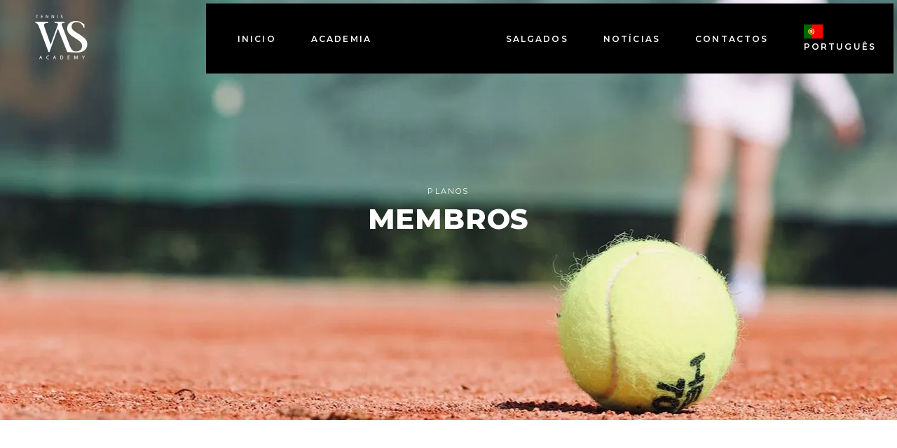

--- FILE ---
content_type: text/html; charset=UTF-8
request_url: https://albufeiratenis.pt/albufeira/planos-membros/
body_size: 43754
content:
<!DOCTYPE html> <html lang="en-US"> <head><script>if(navigator.userAgent.match(/MSIE|Internet Explorer/i)||navigator.userAgent.match(/Trident\/7\..*?rv:11/i)){let e=document.location.href;if(!e.match(/[?&]nonitro/)){if(e.indexOf("?")==-1){if(e.indexOf("#")==-1){document.location.href=e+"?nonitro=1"}else{document.location.href=e.replace("#","?nonitro=1#")}}else{if(e.indexOf("#")==-1){document.location.href=e+"&nonitro=1"}else{document.location.href=e.replace("#","&nonitro=1#")}}}}</script><link rel="preconnect" href="https://cdn-kdiaf.nitrocdn.com"/><meta property="og:url" content="https://albufeiratenis.pt/albufeira/planos-membros/"/><meta property="og:type" content="article"/><meta property="og:title" content="Membros"/><meta property="og:description" content="A sua academia de tenis em Albufeira"/><meta property="og:image" content=""/><meta charset="UTF-8"/><meta name="viewport" content="width=device-width,initial-scale=1,user-scalable=yes"/><title>Membros &#8211; Albufeira Tenis</title><meta name='robots' content='max-image-preview:large'/><meta name="generator" content="Elementor 3.32.1; features: additional_custom_breakpoints; settings: css_print_method-external, google_font-enabled, font_display-auto"/><meta name="bmi-version" content="1.4.9.1"/><meta name="msapplication-TileImage" content="https://albufeiratenis.pt/wp-content/uploads/2022/04/cropped-albufeira-tenis-favicon-270x270.png"/><meta name="generator" content="NitroPack"/><script>var NPSH,NitroScrollHelper;NPSH=NitroScrollHelper=function(){let e=null;const o=window.sessionStorage.getItem("nitroScrollPos");function t(){let e=JSON.parse(window.sessionStorage.getItem("nitroScrollPos"))||{};if(typeof e!=="object"){e={}}e[document.URL]=window.scrollY;window.sessionStorage.setItem("nitroScrollPos",JSON.stringify(e))}window.addEventListener("scroll",function(){if(e!==null){clearTimeout(e)}e=setTimeout(t,200)},{passive:true});let r={};r.getScrollPos=()=>{if(!o){return 0}const e=JSON.parse(o);return e[document.URL]||0};r.isScrolled=()=>{return r.getScrollPos()>document.documentElement.clientHeight*.5};return r}();</script><script>(function(){var a=false;var e=document.documentElement.classList;var i=navigator.userAgent.toLowerCase();var n=["android","iphone","ipad"];var r=n.length;var o;var d=null;for(var t=0;t<r;t++){o=n[t];if(i.indexOf(o)>-1)d=o;if(e.contains(o)){a=true;e.remove(o)}}if(a&&d){e.add(d);if(d=="iphone"||d=="ipad"){e.add("ios")}}})();</script><script type="text/worker" id="nitro-web-worker">var preloadRequests=0;var remainingCount={};var baseURI="";self.onmessage=function(e){switch(e.data.cmd){case"RESOURCE_PRELOAD":var o=e.data.requestId;remainingCount[o]=0;e.data.resources.forEach(function(e){preload(e,function(o){return function(){console.log(o+" DONE: "+e);if(--remainingCount[o]==0){self.postMessage({cmd:"RESOURCE_PRELOAD",requestId:o})}}}(o));remainingCount[o]++});break;case"SET_BASEURI":baseURI=e.data.uri;break}};async function preload(e,o){if(typeof URL!=="undefined"&&baseURI){try{var a=new URL(e,baseURI);e=a.href}catch(e){console.log("Worker error: "+e.message)}}console.log("Preloading "+e);try{var n=new Request(e,{mode:"no-cors",redirect:"follow"});await fetch(n);o()}catch(a){console.log(a);var r=new XMLHttpRequest;r.responseType="blob";r.onload=o;r.onerror=o;r.open("GET",e,true);r.send()}}</script><script id="nprl">(()=>{if(window.NPRL!=undefined)return;(function(e){var t=e.prototype;t.after||(t.after=function(){var e,t=arguments,n=t.length,r=0,i=this,o=i.parentNode,a=Node,c=String,u=document;if(o!==null){while(r<n){(e=t[r])instanceof a?(i=i.nextSibling)!==null?o.insertBefore(e,i):o.appendChild(e):o.appendChild(u.createTextNode(c(e)));++r}}})})(Element);var e,t;e=t=function(){var t=false;var r=window.URL||window.webkitURL;var i=true;var o=false;var a=2;var c=null;var u=null;var d=true;var s=window.nitroGtmExcludes!=undefined;var l=s?JSON.parse(atob(window.nitroGtmExcludes)).map(e=>new RegExp(e)):[];var f;var m;var v=null;var p=null;var g=null;var h={touch:["touchmove","touchend"],default:["mousemove","click","keydown","wheel"]};var E=true;var y=[];var w=false;var b=[];var S=0;var N=0;var L=false;var T=0;var R=null;var O=false;var A=false;var C=false;var P=[];var I=[];var M=[];var k=[];var x=false;var _={};var j=new Map;var B="noModule"in HTMLScriptElement.prototype;var q=requestAnimationFrame||mozRequestAnimationFrame||webkitRequestAnimationFrame||msRequestAnimationFrame;const D="gtm.js?id=";function H(e,t){if(!_[e]){_[e]=[]}_[e].push(t)}function U(e,t){if(_[e]){var n=0,r=_[e];for(var n=0;n<r.length;n++){r[n].call(this,t)}}}function Y(){(function(e,t){var r=null;var i=function(e){r(e)};var o=null;var a={};var c=null;var u=null;var d=0;e.addEventListener(t,function(r){if(["load","DOMContentLoaded"].indexOf(t)!=-1){if(u){Q(function(){e.triggerNitroEvent(t)})}c=true}else if(t=="readystatechange"){d++;n.ogReadyState=d==1?"interactive":"complete";if(u&&u>=d){n.documentReadyState=n.ogReadyState;Q(function(){e.triggerNitroEvent(t)})}}});e.addEventListener(t+"Nitro",function(e){if(["load","DOMContentLoaded"].indexOf(t)!=-1){if(!c){e.preventDefault();e.stopImmediatePropagation()}else{}u=true}else if(t=="readystatechange"){u=n.documentReadyState=="interactive"?1:2;if(d<u){e.preventDefault();e.stopImmediatePropagation()}}});switch(t){case"load":o="onload";break;case"readystatechange":o="onreadystatechange";break;case"pageshow":o="onpageshow";break;default:o=null;break}if(o){Object.defineProperty(e,o,{get:function(){return r},set:function(n){if(typeof n!=="function"){r=null;e.removeEventListener(t+"Nitro",i)}else{if(!r){e.addEventListener(t+"Nitro",i)}r=n}}})}Object.defineProperty(e,"addEventListener"+t,{value:function(r){if(r!=t||!n.startedScriptLoading||document.currentScript&&document.currentScript.hasAttribute("nitro-exclude")){}else{arguments[0]+="Nitro"}e.ogAddEventListener.apply(e,arguments);a[arguments[1]]=arguments[0]}});Object.defineProperty(e,"removeEventListener"+t,{value:function(t){var n=a[arguments[1]];arguments[0]=n;e.ogRemoveEventListener.apply(e,arguments)}});Object.defineProperty(e,"triggerNitroEvent"+t,{value:function(t,n){n=n||e;var r=new Event(t+"Nitro",{bubbles:true});r.isNitroPack=true;Object.defineProperty(r,"type",{get:function(){return t},set:function(){}});Object.defineProperty(r,"target",{get:function(){return n},set:function(){}});e.dispatchEvent(r)}});if(typeof e.triggerNitroEvent==="undefined"){(function(){var t=e.addEventListener;var n=e.removeEventListener;Object.defineProperty(e,"ogAddEventListener",{value:t});Object.defineProperty(e,"ogRemoveEventListener",{value:n});Object.defineProperty(e,"addEventListener",{value:function(n){var r="addEventListener"+n;if(typeof e[r]!=="undefined"){e[r].apply(e,arguments)}else{t.apply(e,arguments)}},writable:true});Object.defineProperty(e,"removeEventListener",{value:function(t){var r="removeEventListener"+t;if(typeof e[r]!=="undefined"){e[r].apply(e,arguments)}else{n.apply(e,arguments)}}});Object.defineProperty(e,"triggerNitroEvent",{value:function(t,n){var r="triggerNitroEvent"+t;if(typeof e[r]!=="undefined"){e[r].apply(e,arguments)}}})})()}}).apply(null,arguments)}Y(window,"load");Y(window,"pageshow");Y(window,"DOMContentLoaded");Y(document,"DOMContentLoaded");Y(document,"readystatechange");try{var F=new Worker(r.createObjectURL(new Blob([document.getElementById("nitro-web-worker").textContent],{type:"text/javascript"})))}catch(e){var F=new Worker("data:text/javascript;base64,"+btoa(document.getElementById("nitro-web-worker").textContent))}F.onmessage=function(e){if(e.data.cmd=="RESOURCE_PRELOAD"){U(e.data.requestId,e)}};if(typeof document.baseURI!=="undefined"){F.postMessage({cmd:"SET_BASEURI",uri:document.baseURI})}var G=function(e){if(--S==0){Q(K)}};var W=function(e){e.target.removeEventListener("load",W);e.target.removeEventListener("error",W);e.target.removeEventListener("nitroTimeout",W);if(e.type!="nitroTimeout"){clearTimeout(e.target.nitroTimeout)}if(--N==0&&S==0){Q(J)}};var X=function(e){var t=e.textContent;try{var n=r.createObjectURL(new Blob([t.replace(/^(?:<!--)?(.*?)(?:-->)?$/gm,"$1")],{type:"text/javascript"}))}catch(e){var n="data:text/javascript;base64,"+btoa(t.replace(/^(?:<!--)?(.*?)(?:-->)?$/gm,"$1"))}return n};var K=function(){n.documentReadyState="interactive";document.triggerNitroEvent("readystatechange");document.triggerNitroEvent("DOMContentLoaded");if(window.pageYOffset||window.pageXOffset){window.dispatchEvent(new Event("scroll"))}A=true;Q(function(){if(N==0){Q(J)}Q($)})};var J=function(){if(!A||O)return;O=true;R.disconnect();en();n.documentReadyState="complete";document.triggerNitroEvent("readystatechange");window.triggerNitroEvent("load",document);window.triggerNitroEvent("pageshow",document);if(window.pageYOffset||window.pageXOffset||location.hash){let e=typeof history.scrollRestoration!=="undefined"&&history.scrollRestoration=="auto";if(e&&typeof NPSH!=="undefined"&&NPSH.getScrollPos()>0&&window.pageYOffset>document.documentElement.clientHeight*.5){window.scrollTo(0,NPSH.getScrollPos())}else if(location.hash){try{let e=document.querySelector(location.hash);if(e){e.scrollIntoView()}}catch(e){}}}var e=null;if(a==1){e=eo}else{e=eu}Q(e)};var Q=function(e){setTimeout(e,0)};var V=function(e){if(e.type=="touchend"||e.type=="click"){g=e}};var $=function(){if(d&&g){setTimeout(function(e){return function(){var t=function(e,t,n){var r=new Event(e,{bubbles:true,cancelable:true});if(e=="click"){r.clientX=t;r.clientY=n}else{r.touches=[{clientX:t,clientY:n}]}return r};var n;if(e.type=="touchend"){var r=e.changedTouches[0];n=document.elementFromPoint(r.clientX,r.clientY);n.dispatchEvent(t("touchstart"),r.clientX,r.clientY);n.dispatchEvent(t("touchend"),r.clientX,r.clientY);n.dispatchEvent(t("click"),r.clientX,r.clientY)}else if(e.type=="click"){n=document.elementFromPoint(e.clientX,e.clientY);n.dispatchEvent(t("click"),e.clientX,e.clientY)}}}(g),150);g=null}};var z=function(e){if(e.tagName=="SCRIPT"&&!e.hasAttribute("data-nitro-for-id")&&!e.hasAttribute("nitro-document-write")||e.tagName=="IMG"&&(e.hasAttribute("src")||e.hasAttribute("srcset"))||e.tagName=="IFRAME"&&e.hasAttribute("src")||e.tagName=="LINK"&&e.hasAttribute("href")&&e.hasAttribute("rel")&&e.getAttribute("rel")=="stylesheet"){if(e.tagName==="IFRAME"&&e.src.indexOf("about:blank")>-1){return}var t="";switch(e.tagName){case"LINK":t=e.href;break;case"IMG":if(k.indexOf(e)>-1)return;t=e.srcset||e.src;break;default:t=e.src;break}var n=e.getAttribute("type");if(!t&&e.tagName!=="SCRIPT")return;if((e.tagName=="IMG"||e.tagName=="LINK")&&(t.indexOf("data:")===0||t.indexOf("blob:")===0))return;if(e.tagName=="SCRIPT"&&n&&n!=="text/javascript"&&n!=="application/javascript"){if(n!=="module"||!B)return}if(e.tagName==="SCRIPT"){if(k.indexOf(e)>-1)return;if(e.noModule&&B){return}let t=null;if(document.currentScript){if(document.currentScript.src&&document.currentScript.src.indexOf(D)>-1){t=document.currentScript}if(document.currentScript.hasAttribute("data-nitro-gtm-id")){e.setAttribute("data-nitro-gtm-id",document.currentScript.getAttribute("data-nitro-gtm-id"))}}else if(window.nitroCurrentScript){if(window.nitroCurrentScript.src&&window.nitroCurrentScript.src.indexOf(D)>-1){t=window.nitroCurrentScript}}if(t&&s){let n=false;for(const t of l){n=e.src?t.test(e.src):t.test(e.textContent);if(n){break}}if(!n){e.type="text/googletagmanagerscript";let n=t.hasAttribute("data-nitro-gtm-id")?t.getAttribute("data-nitro-gtm-id"):t.id;if(!j.has(n)){j.set(n,[])}let r=j.get(n);r.push(e);return}}if(!e.src){if(e.textContent.length>0){e.textContent+="\n;if(document.currentScript.nitroTimeout) {clearTimeout(document.currentScript.nitroTimeout);}; setTimeout(function() { this.dispatchEvent(new Event('load')); }.bind(document.currentScript), 0);"}else{return}}else{}k.push(e)}if(!e.hasOwnProperty("nitroTimeout")){N++;e.addEventListener("load",W,true);e.addEventListener("error",W,true);e.addEventListener("nitroTimeout",W,true);e.nitroTimeout=setTimeout(function(){console.log("Resource timed out",e);e.dispatchEvent(new Event("nitroTimeout"))},5e3)}}};var Z=function(e){if(e.hasOwnProperty("nitroTimeout")&&e.nitroTimeout){clearTimeout(e.nitroTimeout);e.nitroTimeout=null;e.dispatchEvent(new Event("nitroTimeout"))}};document.documentElement.addEventListener("load",function(e){if(e.target.tagName=="SCRIPT"||e.target.tagName=="IMG"){k.push(e.target)}},true);document.documentElement.addEventListener("error",function(e){if(e.target.tagName=="SCRIPT"||e.target.tagName=="IMG"){k.push(e.target)}},true);var ee=["appendChild","replaceChild","insertBefore","prepend","append","before","after","replaceWith","insertAdjacentElement"];var et=function(){if(s){window._nitro_setTimeout=window.setTimeout;window.setTimeout=function(e,t,...n){let r=document.currentScript||window.nitroCurrentScript;if(!r||r.src&&r.src.indexOf(D)==-1){return window._nitro_setTimeout.call(window,e,t,...n)}return window._nitro_setTimeout.call(window,function(e,t){return function(...n){window.nitroCurrentScript=e;t(...n)}}(r,e),t,...n)}}ee.forEach(function(e){HTMLElement.prototype["og"+e]=HTMLElement.prototype[e];HTMLElement.prototype[e]=function(...t){if(this.parentNode||this===document.documentElement){switch(e){case"replaceChild":case"insertBefore":t.pop();break;case"insertAdjacentElement":t.shift();break}t.forEach(function(e){if(!e)return;if(e.tagName=="SCRIPT"){z(e)}else{if(e.children&&e.children.length>0){e.querySelectorAll("script").forEach(z)}}})}return this["og"+e].apply(this,arguments)}})};var en=function(){if(s&&typeof window._nitro_setTimeout==="function"){window.setTimeout=window._nitro_setTimeout}ee.forEach(function(e){HTMLElement.prototype[e]=HTMLElement.prototype["og"+e]})};var er=async function(){if(o){ef(f);ef(V);if(v){clearTimeout(v);v=null}}if(T===1){L=true;return}else if(T===0){T=-1}n.startedScriptLoading=true;Object.defineProperty(document,"readyState",{get:function(){return n.documentReadyState},set:function(){}});var e=document.documentElement;var t={attributes:true,attributeFilter:["src"],childList:true,subtree:true};R=new MutationObserver(function(e,t){e.forEach(function(e){if(e.type=="childList"&&e.addedNodes.length>0){e.addedNodes.forEach(function(e){if(!document.documentElement.contains(e)){return}if(e.tagName=="IMG"||e.tagName=="IFRAME"||e.tagName=="LINK"){z(e)}})}if(e.type=="childList"&&e.removedNodes.length>0){e.removedNodes.forEach(function(e){if(e.tagName=="IFRAME"||e.tagName=="LINK"){Z(e)}})}if(e.type=="attributes"){var t=e.target;if(!document.documentElement.contains(t)){return}if(t.tagName=="IFRAME"||t.tagName=="LINK"||t.tagName=="IMG"||t.tagName=="SCRIPT"){z(t)}}})});R.observe(e,t);if(!s){et()}await Promise.all(P);var r=b.shift();var i=null;var a=false;while(r){var c;var u=JSON.parse(atob(r.meta));var d=u.delay;if(r.type=="inline"){var l=document.getElementById(r.id);if(l){l.remove()}else{r=b.shift();continue}c=X(l);if(c===false){r=b.shift();continue}}else{c=r.src}if(!a&&r.type!="inline"&&(typeof u.attributes.async!="undefined"||typeof u.attributes.defer!="undefined")){if(i===null){i=r}else if(i===r){a=true}if(!a){b.push(r);r=b.shift();continue}}var m=document.createElement("script");m.src=c;m.setAttribute("data-nitro-for-id",r.id);for(var p in u.attributes){try{if(u.attributes[p]===false){m.setAttribute(p,"")}else{m.setAttribute(p,u.attributes[p])}}catch(e){console.log("Error while setting script attribute",m,e)}}m.async=false;if(u.canonicalLink!=""&&Object.getOwnPropertyDescriptor(m,"src")?.configurable!==false){(e=>{Object.defineProperty(m,"src",{get:function(){return e.canonicalLink},set:function(){}})})(u)}if(d){setTimeout((function(e,t){var n=document.querySelector("[data-nitro-marker-id='"+t+"']");if(n){n.after(e)}else{document.head.appendChild(e)}}).bind(null,m,r.id),d)}else{m.addEventListener("load",G);m.addEventListener("error",G);if(!m.noModule||!B){S++}var g=document.querySelector("[data-nitro-marker-id='"+r.id+"']");if(g){Q(function(e,t){return function(){e.after(t)}}(g,m))}else{Q(function(e){return function(){document.head.appendChild(e)}}(m))}}r=b.shift()}};var ei=function(){var e=document.getElementById("nitro-deferred-styles");var t=document.createElement("div");t.innerHTML=e.textContent;return t};var eo=async function(e){isPreload=e&&e.type=="NitroPreload";if(!isPreload){T=-1;E=false;if(o){ef(f);ef(V);if(v){clearTimeout(v);v=null}}}if(w===false){var t=ei();let e=t.querySelectorAll('style,link[rel="stylesheet"]');w=e.length;if(w){let e=document.getElementById("nitro-deferred-styles-marker");e.replaceWith.apply(e,t.childNodes)}else if(isPreload){Q(ed)}else{es()}}else if(w===0&&!isPreload){es()}};var ea=function(){var e=ei();var t=e.childNodes;var n;var r=[];for(var i=0;i<t.length;i++){n=t[i];if(n.href){r.push(n.href)}}var o="css-preload";H(o,function(e){eo(new Event("NitroPreload"))});if(r.length){F.postMessage({cmd:"RESOURCE_PRELOAD",resources:r,requestId:o})}else{Q(function(){U(o)})}};var ec=function(){if(T===-1)return;T=1;var e=[];var t,n;for(var r=0;r<b.length;r++){t=b[r];if(t.type!="inline"){if(t.src){n=JSON.parse(atob(t.meta));if(n.delay)continue;if(n.attributes.type&&n.attributes.type=="module"&&!B)continue;e.push(t.src)}}}if(e.length){var i="js-preload";H(i,function(e){T=2;if(L){Q(er)}});F.postMessage({cmd:"RESOURCE_PRELOAD",resources:e,requestId:i})}};var eu=function(){while(I.length){style=I.shift();if(style.hasAttribute("nitropack-onload")){style.setAttribute("onload",style.getAttribute("nitropack-onload"));Q(function(e){return function(){e.dispatchEvent(new Event("load"))}}(style))}}while(M.length){style=M.shift();if(style.hasAttribute("nitropack-onerror")){style.setAttribute("onerror",style.getAttribute("nitropack-onerror"));Q(function(e){return function(){e.dispatchEvent(new Event("error"))}}(style))}}};var ed=function(){if(!x){if(i){Q(function(){var e=document.getElementById("nitro-critical-css");if(e){e.remove()}})}x=true;onStylesLoadEvent=new Event("NitroStylesLoaded");onStylesLoadEvent.isNitroPack=true;window.dispatchEvent(onStylesLoadEvent)}};var es=function(){if(a==2){Q(er)}else{eu()}};var el=function(e){m.forEach(function(t){document.addEventListener(t,e,true)})};var ef=function(e){m.forEach(function(t){document.removeEventListener(t,e,true)})};if(s){et()}return{setAutoRemoveCriticalCss:function(e){i=e},registerScript:function(e,t,n){b.push({type:"remote",src:e,id:t,meta:n})},registerInlineScript:function(e,t){b.push({type:"inline",id:e,meta:t})},registerStyle:function(e,t,n){y.push({href:e,rel:t,media:n})},onLoadStyle:function(e){I.push(e);if(w!==false&&--w==0){Q(ed);if(E){E=false}else{es()}}},onErrorStyle:function(e){M.push(e);if(w!==false&&--w==0){Q(ed);if(E){E=false}else{es()}}},loadJs:function(e,t){if(!e.src){var n=X(e);if(n!==false){e.src=n;e.textContent=""}}if(t){Q(function(e,t){return function(){e.after(t)}}(t,e))}else{Q(function(e){return function(){document.head.appendChild(e)}}(e))}},loadQueuedResources:async function(){window.dispatchEvent(new Event("NitroBootStart"));if(p){clearTimeout(p);p=null}window.removeEventListener("load",e.loadQueuedResources);f=a==1?er:eo;if(!o||g){Q(f)}else{if(navigator.userAgent.indexOf(" Edge/")==-1){ea();H("css-preload",ec)}el(f);if(u){if(c){v=setTimeout(f,c)}}else{}}},fontPreload:function(e){var t="critical-fonts";H(t,function(e){document.getElementById("nitro-critical-fonts").type="text/css"});F.postMessage({cmd:"RESOURCE_PRELOAD",resources:e,requestId:t})},boot:function(){if(t)return;t=true;C=typeof NPSH!=="undefined"&&NPSH.isScrolled();let n=document.prerendering;if(location.hash||C||n){o=false}m=h.default.concat(h.touch);p=setTimeout(e.loadQueuedResources,1500);el(V);if(C){e.loadQueuedResources()}else{window.addEventListener("load",e.loadQueuedResources)}},addPrerequisite:function(e){P.push(e)},getTagManagerNodes:function(e){if(!e)return j;return j.get(e)??[]}}}();var n,r;n=r=function(){var t=document.write;return{documentWrite:function(n,r){if(n&&n.hasAttribute("nitro-exclude")){return t.call(document,r)}var i=null;if(n.documentWriteContainer){i=n.documentWriteContainer}else{i=document.createElement("span");n.documentWriteContainer=i}var o=null;if(n){if(n.hasAttribute("data-nitro-for-id")){o=document.querySelector('template[data-nitro-marker-id="'+n.getAttribute("data-nitro-for-id")+'"]')}else{o=n}}i.innerHTML+=r;i.querySelectorAll("script").forEach(function(e){e.setAttribute("nitro-document-write","")});if(!i.parentNode){if(o){o.parentNode.insertBefore(i,o)}else{document.body.appendChild(i)}}var a=document.createElement("span");a.innerHTML=r;var c=a.querySelectorAll("script");if(c.length){c.forEach(function(t){var n=t.getAttributeNames();var r=document.createElement("script");n.forEach(function(e){r.setAttribute(e,t.getAttribute(e))});r.async=false;if(!t.src&&t.textContent){r.textContent=t.textContent}e.loadJs(r,o)})}},TrustLogo:function(e,t){var n=document.getElementById(e);var r=document.createElement("img");r.src=t;n.parentNode.insertBefore(r,n)},documentReadyState:"loading",ogReadyState:document.readyState,startedScriptLoading:false,loadScriptDelayed:function(e,t){setTimeout(function(){var t=document.createElement("script");t.src=e;document.head.appendChild(t)},t)}}}();document.write=function(e){n.documentWrite(document.currentScript,e)};document.writeln=function(e){n.documentWrite(document.currentScript,e+"\n")};window.NPRL=e;window.NitroResourceLoader=t;window.NPh=n;window.NitroPackHelper=r})();</script><template id="nitro-deferred-styles-marker"></template><style id="nitro-fonts">@font-face{font-family:"ElegantIcons";src:url(https://cdn-kdiaf.nitrocdn.com/isBrIMTXYfxrNXhkvUVMgQqFtIQInaXp/assets/static/source/rev-c38e8c4/albufeiratenis.pt/wp-content/themes/powerlift/framework/lib/icons-pack/elegant-icons/fonts/ElegantIcons.eot);src:url(https://cdn-kdiaf.nitrocdn.com/isBrIMTXYfxrNXhkvUVMgQqFtIQInaXp/assets/static/source/rev-c38e8c4/albufeiratenis.pt/wp-content/themes/powerlift/framework/lib/icons-pack/elegant-icons/fonts/ElegantIcons.ttf) format("truetype");font-weight:normal;font-style:normal;font-display:swap}@font-face{font-family:"Font Awesome 5 Free";font-style:normal;font-weight:400;src:url(https://cdn-kdiaf.nitrocdn.com/isBrIMTXYfxrNXhkvUVMgQqFtIQInaXp/assets/static/source/rev-c38e8c4/albufeiratenis.pt/wp-content/themes/powerlift/framework/lib/icons-pack/font-awesome/webfonts/fa-regular-400.eot);src:url(https://cdn-kdiaf.nitrocdn.com/isBrIMTXYfxrNXhkvUVMgQqFtIQInaXp/assets/static/source/rev-c38e8c4/albufeiratenis.pt/wp-content/themes/powerlift/framework/lib/icons-pack/font-awesome/webfonts/fa-regular-400.woff2) format("woff2");font-display:swap}@font-face{font-family:"Font Awesome 5 Free";font-style:normal;font-weight:900;src:url(https://cdn-kdiaf.nitrocdn.com/isBrIMTXYfxrNXhkvUVMgQqFtIQInaXp/assets/static/source/rev-c38e8c4/albufeiratenis.pt/wp-content/themes/powerlift/framework/lib/icons-pack/font-awesome/webfonts/fa-solid-900.eot);src:url(https://cdn-kdiaf.nitrocdn.com/isBrIMTXYfxrNXhkvUVMgQqFtIQInaXp/assets/static/source/rev-c38e8c4/albufeiratenis.pt/wp-content/themes/powerlift/framework/lib/icons-pack/font-awesome/webfonts/fa-solid-900.woff2) format("woff2");font-display:swap}@font-face{font-family:"Ionicons";src:url(https://cdn-kdiaf.nitrocdn.com/isBrIMTXYfxrNXhkvUVMgQqFtIQInaXp/assets/static/source/rev-c38e8c4/albufeiratenis.pt/wp-content/themes/powerlift/framework/lib/icons-pack/ion-icons/fonts/28b5ca7d83b249bfe4af7dfaf8e8191c.ionicons.eot);src:url(https://cdn-kdiaf.nitrocdn.com/isBrIMTXYfxrNXhkvUVMgQqFtIQInaXp/assets/static/source/rev-c38e8c4/albufeiratenis.pt/wp-content/themes/powerlift/framework/lib/icons-pack/ion-icons/fonts/28b5ca7d83b249bfe4af7dfaf8e8191c.ionicons.ttf) format("truetype");font-weight:normal;font-style:normal;font-display:swap}@font-face{font-family:"linea-arrows-10";src:url(https://cdn-kdiaf.nitrocdn.com/isBrIMTXYfxrNXhkvUVMgQqFtIQInaXp/assets/static/source/rev-c38e8c4/albufeiratenis.pt/wp-content/themes/powerlift/framework/lib/icons-pack/linea-icons/arrows/fonts/linea-arrows-10.eot);src:url(https://cdn-kdiaf.nitrocdn.com/isBrIMTXYfxrNXhkvUVMgQqFtIQInaXp/assets/static/source/rev-c38e8c4/albufeiratenis.pt/wp-content/themes/powerlift/framework/lib/icons-pack/linea-icons/arrows/fonts/linea-arrows-10.ttf) format("truetype");font-weight:normal;font-style:normal;font-display:swap}@font-face{font-family:"Montserrat";font-style:normal;font-weight:300;src:url(https://fonts.gstatic.com/s/montserrat/v31/JTUSjIg1_i6t8kCHKm459WRhyyTh89ZNpQ.woff2) format("woff2");unicode-range:U+0460-052F,U+1C80-1C8A,U+20B4,U+2DE0-2DFF,U+A640-A69F,U+FE2E-FE2F;font-display:swap}@font-face{font-family:"Montserrat";font-style:normal;font-weight:300;src:url(https://fonts.gstatic.com/s/montserrat/v31/JTUSjIg1_i6t8kCHKm459W1hyyTh89ZNpQ.woff2) format("woff2");unicode-range:U+0301,U+0400-045F,U+0490-0491,U+04B0-04B1,U+2116;font-display:swap}@font-face{font-family:"Montserrat";font-style:normal;font-weight:300;src:url(https://fonts.gstatic.com/s/montserrat/v31/JTUSjIg1_i6t8kCHKm459WZhyyTh89ZNpQ.woff2) format("woff2");unicode-range:U+0102-0103,U+0110-0111,U+0128-0129,U+0168-0169,U+01A0-01A1,U+01AF-01B0,U+0300-0301,U+0303-0304,U+0308-0309,U+0323,U+0329,U+1EA0-1EF9,U+20AB;font-display:swap}@font-face{font-family:"Montserrat";font-style:normal;font-weight:300;src:url(https://fonts.gstatic.com/s/montserrat/v31/JTUSjIg1_i6t8kCHKm459WdhyyTh89ZNpQ.woff2) format("woff2");unicode-range:U+0100-02BA,U+02BD-02C5,U+02C7-02CC,U+02CE-02D7,U+02DD-02FF,U+0304,U+0308,U+0329,U+1D00-1DBF,U+1E00-1E9F,U+1EF2-1EFF,U+2020,U+20A0-20AB,U+20AD-20C0,U+2113,U+2C60-2C7F,U+A720-A7FF;font-display:swap}@font-face{font-family:"Montserrat";font-style:normal;font-weight:300;src:url(https://fonts.gstatic.com/s/montserrat/v31/JTUSjIg1_i6t8kCHKm459WlhyyTh89Y.woff2) format("woff2");unicode-range:U+0000-00FF,U+0131,U+0152-0153,U+02BB-02BC,U+02C6,U+02DA,U+02DC,U+0304,U+0308,U+0329,U+2000-206F,U+20AC,U+2122,U+2191,U+2193,U+2212,U+2215,U+FEFF,U+FFFD;font-display:swap}@font-face{font-family:"Montserrat";font-style:normal;font-weight:400;src:url(https://fonts.gstatic.com/s/montserrat/v31/JTUSjIg1_i6t8kCHKm459WRhyyTh89ZNpQ.woff2) format("woff2");unicode-range:U+0460-052F,U+1C80-1C8A,U+20B4,U+2DE0-2DFF,U+A640-A69F,U+FE2E-FE2F;font-display:swap}@font-face{font-family:"Montserrat";font-style:normal;font-weight:400;src:url(https://fonts.gstatic.com/s/montserrat/v31/JTUSjIg1_i6t8kCHKm459W1hyyTh89ZNpQ.woff2) format("woff2");unicode-range:U+0301,U+0400-045F,U+0490-0491,U+04B0-04B1,U+2116;font-display:swap}@font-face{font-family:"Montserrat";font-style:normal;font-weight:400;src:url(https://fonts.gstatic.com/s/montserrat/v31/JTUSjIg1_i6t8kCHKm459WZhyyTh89ZNpQ.woff2) format("woff2");unicode-range:U+0102-0103,U+0110-0111,U+0128-0129,U+0168-0169,U+01A0-01A1,U+01AF-01B0,U+0300-0301,U+0303-0304,U+0308-0309,U+0323,U+0329,U+1EA0-1EF9,U+20AB;font-display:swap}@font-face{font-family:"Montserrat";font-style:normal;font-weight:400;src:url(https://fonts.gstatic.com/s/montserrat/v31/JTUSjIg1_i6t8kCHKm459WdhyyTh89ZNpQ.woff2) format("woff2");unicode-range:U+0100-02BA,U+02BD-02C5,U+02C7-02CC,U+02CE-02D7,U+02DD-02FF,U+0304,U+0308,U+0329,U+1D00-1DBF,U+1E00-1E9F,U+1EF2-1EFF,U+2020,U+20A0-20AB,U+20AD-20C0,U+2113,U+2C60-2C7F,U+A720-A7FF;font-display:swap}@font-face{font-family:"Montserrat";font-style:normal;font-weight:400;src:url(https://fonts.gstatic.com/s/montserrat/v31/JTUSjIg1_i6t8kCHKm459WlhyyTh89Y.woff2) format("woff2");unicode-range:U+0000-00FF,U+0131,U+0152-0153,U+02BB-02BC,U+02C6,U+02DA,U+02DC,U+0304,U+0308,U+0329,U+2000-206F,U+20AC,U+2122,U+2191,U+2193,U+2212,U+2215,U+FEFF,U+FFFD;font-display:swap}@font-face{font-family:"Montserrat";font-style:normal;font-weight:500;src:url(https://fonts.gstatic.com/s/montserrat/v31/JTUSjIg1_i6t8kCHKm459WRhyyTh89ZNpQ.woff2) format("woff2");unicode-range:U+0460-052F,U+1C80-1C8A,U+20B4,U+2DE0-2DFF,U+A640-A69F,U+FE2E-FE2F;font-display:swap}@font-face{font-family:"Montserrat";font-style:normal;font-weight:500;src:url(https://fonts.gstatic.com/s/montserrat/v31/JTUSjIg1_i6t8kCHKm459W1hyyTh89ZNpQ.woff2) format("woff2");unicode-range:U+0301,U+0400-045F,U+0490-0491,U+04B0-04B1,U+2116;font-display:swap}@font-face{font-family:"Montserrat";font-style:normal;font-weight:500;src:url(https://fonts.gstatic.com/s/montserrat/v31/JTUSjIg1_i6t8kCHKm459WZhyyTh89ZNpQ.woff2) format("woff2");unicode-range:U+0102-0103,U+0110-0111,U+0128-0129,U+0168-0169,U+01A0-01A1,U+01AF-01B0,U+0300-0301,U+0303-0304,U+0308-0309,U+0323,U+0329,U+1EA0-1EF9,U+20AB;font-display:swap}@font-face{font-family:"Montserrat";font-style:normal;font-weight:500;src:url(https://fonts.gstatic.com/s/montserrat/v31/JTUSjIg1_i6t8kCHKm459WdhyyTh89ZNpQ.woff2) format("woff2");unicode-range:U+0100-02BA,U+02BD-02C5,U+02C7-02CC,U+02CE-02D7,U+02DD-02FF,U+0304,U+0308,U+0329,U+1D00-1DBF,U+1E00-1E9F,U+1EF2-1EFF,U+2020,U+20A0-20AB,U+20AD-20C0,U+2113,U+2C60-2C7F,U+A720-A7FF;font-display:swap}@font-face{font-family:"Montserrat";font-style:normal;font-weight:500;src:url(https://fonts.gstatic.com/s/montserrat/v31/JTUSjIg1_i6t8kCHKm459WlhyyTh89Y.woff2) format("woff2");unicode-range:U+0000-00FF,U+0131,U+0152-0153,U+02BB-02BC,U+02C6,U+02DA,U+02DC,U+0304,U+0308,U+0329,U+2000-206F,U+20AC,U+2122,U+2191,U+2193,U+2212,U+2215,U+FEFF,U+FFFD;font-display:swap}@font-face{font-family:"Montserrat";font-style:normal;font-weight:600;src:url(https://fonts.gstatic.com/s/montserrat/v31/JTUSjIg1_i6t8kCHKm459WRhyyTh89ZNpQ.woff2) format("woff2");unicode-range:U+0460-052F,U+1C80-1C8A,U+20B4,U+2DE0-2DFF,U+A640-A69F,U+FE2E-FE2F;font-display:swap}@font-face{font-family:"Montserrat";font-style:normal;font-weight:600;src:url(https://fonts.gstatic.com/s/montserrat/v31/JTUSjIg1_i6t8kCHKm459W1hyyTh89ZNpQ.woff2) format("woff2");unicode-range:U+0301,U+0400-045F,U+0490-0491,U+04B0-04B1,U+2116;font-display:swap}@font-face{font-family:"Montserrat";font-style:normal;font-weight:600;src:url(https://fonts.gstatic.com/s/montserrat/v31/JTUSjIg1_i6t8kCHKm459WZhyyTh89ZNpQ.woff2) format("woff2");unicode-range:U+0102-0103,U+0110-0111,U+0128-0129,U+0168-0169,U+01A0-01A1,U+01AF-01B0,U+0300-0301,U+0303-0304,U+0308-0309,U+0323,U+0329,U+1EA0-1EF9,U+20AB;font-display:swap}@font-face{font-family:"Montserrat";font-style:normal;font-weight:600;src:url(https://fonts.gstatic.com/s/montserrat/v31/JTUSjIg1_i6t8kCHKm459WdhyyTh89ZNpQ.woff2) format("woff2");unicode-range:U+0100-02BA,U+02BD-02C5,U+02C7-02CC,U+02CE-02D7,U+02DD-02FF,U+0304,U+0308,U+0329,U+1D00-1DBF,U+1E00-1E9F,U+1EF2-1EFF,U+2020,U+20A0-20AB,U+20AD-20C0,U+2113,U+2C60-2C7F,U+A720-A7FF;font-display:swap}@font-face{font-family:"Montserrat";font-style:normal;font-weight:600;src:url(https://fonts.gstatic.com/s/montserrat/v31/JTUSjIg1_i6t8kCHKm459WlhyyTh89Y.woff2) format("woff2");unicode-range:U+0000-00FF,U+0131,U+0152-0153,U+02BB-02BC,U+02C6,U+02DA,U+02DC,U+0304,U+0308,U+0329,U+2000-206F,U+20AC,U+2122,U+2191,U+2193,U+2212,U+2215,U+FEFF,U+FFFD;font-display:swap}@font-face{font-family:"Montserrat";font-style:normal;font-weight:700;src:url(https://fonts.gstatic.com/s/montserrat/v31/JTUSjIg1_i6t8kCHKm459WRhyyTh89ZNpQ.woff2) format("woff2");unicode-range:U+0460-052F,U+1C80-1C8A,U+20B4,U+2DE0-2DFF,U+A640-A69F,U+FE2E-FE2F;font-display:swap}@font-face{font-family:"Montserrat";font-style:normal;font-weight:700;src:url(https://fonts.gstatic.com/s/montserrat/v31/JTUSjIg1_i6t8kCHKm459W1hyyTh89ZNpQ.woff2) format("woff2");unicode-range:U+0301,U+0400-045F,U+0490-0491,U+04B0-04B1,U+2116;font-display:swap}@font-face{font-family:"Montserrat";font-style:normal;font-weight:700;src:url(https://fonts.gstatic.com/s/montserrat/v31/JTUSjIg1_i6t8kCHKm459WZhyyTh89ZNpQ.woff2) format("woff2");unicode-range:U+0102-0103,U+0110-0111,U+0128-0129,U+0168-0169,U+01A0-01A1,U+01AF-01B0,U+0300-0301,U+0303-0304,U+0308-0309,U+0323,U+0329,U+1EA0-1EF9,U+20AB;font-display:swap}@font-face{font-family:"Montserrat";font-style:normal;font-weight:700;src:url(https://fonts.gstatic.com/s/montserrat/v31/JTUSjIg1_i6t8kCHKm459WdhyyTh89ZNpQ.woff2) format("woff2");unicode-range:U+0100-02BA,U+02BD-02C5,U+02C7-02CC,U+02CE-02D7,U+02DD-02FF,U+0304,U+0308,U+0329,U+1D00-1DBF,U+1E00-1E9F,U+1EF2-1EFF,U+2020,U+20A0-20AB,U+20AD-20C0,U+2113,U+2C60-2C7F,U+A720-A7FF;font-display:swap}@font-face{font-family:"Montserrat";font-style:normal;font-weight:700;src:url(https://fonts.gstatic.com/s/montserrat/v31/JTUSjIg1_i6t8kCHKm459WlhyyTh89Y.woff2) format("woff2");unicode-range:U+0000-00FF,U+0131,U+0152-0153,U+02BB-02BC,U+02C6,U+02DA,U+02DC,U+0304,U+0308,U+0329,U+2000-206F,U+20AC,U+2122,U+2191,U+2193,U+2212,U+2215,U+FEFF,U+FFFD;font-display:swap}@font-face{font-family:"Montserrat";font-style:normal;font-weight:800;src:url(https://fonts.gstatic.com/s/montserrat/v31/JTUSjIg1_i6t8kCHKm459WRhyyTh89ZNpQ.woff2) format("woff2");unicode-range:U+0460-052F,U+1C80-1C8A,U+20B4,U+2DE0-2DFF,U+A640-A69F,U+FE2E-FE2F;font-display:swap}@font-face{font-family:"Montserrat";font-style:normal;font-weight:800;src:url(https://fonts.gstatic.com/s/montserrat/v31/JTUSjIg1_i6t8kCHKm459W1hyyTh89ZNpQ.woff2) format("woff2");unicode-range:U+0301,U+0400-045F,U+0490-0491,U+04B0-04B1,U+2116;font-display:swap}@font-face{font-family:"Montserrat";font-style:normal;font-weight:800;src:url(https://fonts.gstatic.com/s/montserrat/v31/JTUSjIg1_i6t8kCHKm459WZhyyTh89ZNpQ.woff2) format("woff2");unicode-range:U+0102-0103,U+0110-0111,U+0128-0129,U+0168-0169,U+01A0-01A1,U+01AF-01B0,U+0300-0301,U+0303-0304,U+0308-0309,U+0323,U+0329,U+1EA0-1EF9,U+20AB;font-display:swap}@font-face{font-family:"Montserrat";font-style:normal;font-weight:800;src:url(https://fonts.gstatic.com/s/montserrat/v31/JTUSjIg1_i6t8kCHKm459WdhyyTh89ZNpQ.woff2) format("woff2");unicode-range:U+0100-02BA,U+02BD-02C5,U+02C7-02CC,U+02CE-02D7,U+02DD-02FF,U+0304,U+0308,U+0329,U+1D00-1DBF,U+1E00-1E9F,U+1EF2-1EFF,U+2020,U+20A0-20AB,U+20AD-20C0,U+2113,U+2C60-2C7F,U+A720-A7FF;font-display:swap}@font-face{font-family:"Montserrat";font-style:normal;font-weight:800;src:url(https://fonts.gstatic.com/s/montserrat/v31/JTUSjIg1_i6t8kCHKm459WlhyyTh89Y.woff2) format("woff2");unicode-range:U+0000-00FF,U+0131,U+0152-0153,U+02BB-02BC,U+02C6,U+02DA,U+02DC,U+0304,U+0308,U+0329,U+2000-206F,U+20AC,U+2122,U+2191,U+2193,U+2212,U+2215,U+FEFF,U+FFFD;font-display:swap}@font-face{font-family:"Montserrat";font-style:normal;font-weight:900;src:url(https://fonts.gstatic.com/s/montserrat/v31/JTUSjIg1_i6t8kCHKm459WRhyyTh89ZNpQ.woff2) format("woff2");unicode-range:U+0460-052F,U+1C80-1C8A,U+20B4,U+2DE0-2DFF,U+A640-A69F,U+FE2E-FE2F;font-display:swap}@font-face{font-family:"Montserrat";font-style:normal;font-weight:900;src:url(https://fonts.gstatic.com/s/montserrat/v31/JTUSjIg1_i6t8kCHKm459W1hyyTh89ZNpQ.woff2) format("woff2");unicode-range:U+0301,U+0400-045F,U+0490-0491,U+04B0-04B1,U+2116;font-display:swap}@font-face{font-family:"Montserrat";font-style:normal;font-weight:900;src:url(https://fonts.gstatic.com/s/montserrat/v31/JTUSjIg1_i6t8kCHKm459WZhyyTh89ZNpQ.woff2) format("woff2");unicode-range:U+0102-0103,U+0110-0111,U+0128-0129,U+0168-0169,U+01A0-01A1,U+01AF-01B0,U+0300-0301,U+0303-0304,U+0308-0309,U+0323,U+0329,U+1EA0-1EF9,U+20AB;font-display:swap}@font-face{font-family:"Montserrat";font-style:normal;font-weight:900;src:url(https://fonts.gstatic.com/s/montserrat/v31/JTUSjIg1_i6t8kCHKm459WdhyyTh89ZNpQ.woff2) format("woff2");unicode-range:U+0100-02BA,U+02BD-02C5,U+02C7-02CC,U+02CE-02D7,U+02DD-02FF,U+0304,U+0308,U+0329,U+1D00-1DBF,U+1E00-1E9F,U+1EF2-1EFF,U+2020,U+20A0-20AB,U+20AD-20C0,U+2113,U+2C60-2C7F,U+A720-A7FF;font-display:swap}@font-face{font-family:"Montserrat";font-style:normal;font-weight:900;src:url(https://fonts.gstatic.com/s/montserrat/v31/JTUSjIg1_i6t8kCHKm459WlhyyTh89Y.woff2) format("woff2");unicode-range:U+0000-00FF,U+0131,U+0152-0153,U+02BB-02BC,U+02C6,U+02DA,U+02DC,U+0304,U+0308,U+0329,U+2000-206F,U+20AC,U+2122,U+2191,U+2193,U+2212,U+2215,U+FEFF,U+FFFD;font-display:swap}@font-face{font-family:"Poppins";font-style:normal;font-weight:300;src:url(https://fonts.gstatic.com/s/poppins/v24/pxiByp8kv8JHgFVrLDz8Z11lFd2JQEl8qw.woff2) format("woff2");unicode-range:U+0900-097F,U+1CD0-1CF9,U+200C-200D,U+20A8,U+20B9,U+20F0,U+25CC,U+A830-A839,U+A8E0-A8FF,U+11B00-11B09;font-display:swap}@font-face{font-family:"Poppins";font-style:normal;font-weight:300;src:url(https://fonts.gstatic.com/s/poppins/v24/pxiByp8kv8JHgFVrLDz8Z1JlFd2JQEl8qw.woff2) format("woff2");unicode-range:U+0100-02BA,U+02BD-02C5,U+02C7-02CC,U+02CE-02D7,U+02DD-02FF,U+0304,U+0308,U+0329,U+1D00-1DBF,U+1E00-1E9F,U+1EF2-1EFF,U+2020,U+20A0-20AB,U+20AD-20C0,U+2113,U+2C60-2C7F,U+A720-A7FF;font-display:swap}@font-face{font-family:"Poppins";font-style:normal;font-weight:300;src:url(https://fonts.gstatic.com/s/poppins/v24/pxiByp8kv8JHgFVrLDz8Z1xlFd2JQEk.woff2) format("woff2");unicode-range:U+0000-00FF,U+0131,U+0152-0153,U+02BB-02BC,U+02C6,U+02DA,U+02DC,U+0304,U+0308,U+0329,U+2000-206F,U+20AC,U+2122,U+2191,U+2193,U+2212,U+2215,U+FEFF,U+FFFD;font-display:swap}@font-face{font-family:"Poppins";font-style:normal;font-weight:400;src:url(https://fonts.gstatic.com/s/poppins/v24/pxiEyp8kv8JHgFVrJJbecnFHGPezSQ.woff2) format("woff2");unicode-range:U+0900-097F,U+1CD0-1CF9,U+200C-200D,U+20A8,U+20B9,U+20F0,U+25CC,U+A830-A839,U+A8E0-A8FF,U+11B00-11B09;font-display:swap}@font-face{font-family:"Poppins";font-style:normal;font-weight:400;src:url(https://fonts.gstatic.com/s/poppins/v24/pxiEyp8kv8JHgFVrJJnecnFHGPezSQ.woff2) format("woff2");unicode-range:U+0100-02BA,U+02BD-02C5,U+02C7-02CC,U+02CE-02D7,U+02DD-02FF,U+0304,U+0308,U+0329,U+1D00-1DBF,U+1E00-1E9F,U+1EF2-1EFF,U+2020,U+20A0-20AB,U+20AD-20C0,U+2113,U+2C60-2C7F,U+A720-A7FF;font-display:swap}@font-face{font-family:"Poppins";font-style:normal;font-weight:400;src:url(https://fonts.gstatic.com/s/poppins/v24/pxiEyp8kv8JHgFVrJJfecnFHGPc.woff2) format("woff2");unicode-range:U+0000-00FF,U+0131,U+0152-0153,U+02BB-02BC,U+02C6,U+02DA,U+02DC,U+0304,U+0308,U+0329,U+2000-206F,U+20AC,U+2122,U+2191,U+2193,U+2212,U+2215,U+FEFF,U+FFFD;font-display:swap}@font-face{font-family:"Poppins";font-style:normal;font-weight:500;src:url(https://fonts.gstatic.com/s/poppins/v24/pxiByp8kv8JHgFVrLGT9Z11lFd2JQEl8qw.woff2) format("woff2");unicode-range:U+0900-097F,U+1CD0-1CF9,U+200C-200D,U+20A8,U+20B9,U+20F0,U+25CC,U+A830-A839,U+A8E0-A8FF,U+11B00-11B09;font-display:swap}@font-face{font-family:"Poppins";font-style:normal;font-weight:500;src:url(https://fonts.gstatic.com/s/poppins/v24/pxiByp8kv8JHgFVrLGT9Z1JlFd2JQEl8qw.woff2) format("woff2");unicode-range:U+0100-02BA,U+02BD-02C5,U+02C7-02CC,U+02CE-02D7,U+02DD-02FF,U+0304,U+0308,U+0329,U+1D00-1DBF,U+1E00-1E9F,U+1EF2-1EFF,U+2020,U+20A0-20AB,U+20AD-20C0,U+2113,U+2C60-2C7F,U+A720-A7FF;font-display:swap}@font-face{font-family:"Poppins";font-style:normal;font-weight:500;src:url(https://fonts.gstatic.com/s/poppins/v24/pxiByp8kv8JHgFVrLGT9Z1xlFd2JQEk.woff2) format("woff2");unicode-range:U+0000-00FF,U+0131,U+0152-0153,U+02BB-02BC,U+02C6,U+02DA,U+02DC,U+0304,U+0308,U+0329,U+2000-206F,U+20AC,U+2122,U+2191,U+2193,U+2212,U+2215,U+FEFF,U+FFFD;font-display:swap}@font-face{font-family:"Poppins";font-style:normal;font-weight:600;src:url(https://fonts.gstatic.com/s/poppins/v24/pxiByp8kv8JHgFVrLEj6Z11lFd2JQEl8qw.woff2) format("woff2");unicode-range:U+0900-097F,U+1CD0-1CF9,U+200C-200D,U+20A8,U+20B9,U+20F0,U+25CC,U+A830-A839,U+A8E0-A8FF,U+11B00-11B09;font-display:swap}@font-face{font-family:"Poppins";font-style:normal;font-weight:600;src:url(https://fonts.gstatic.com/s/poppins/v24/pxiByp8kv8JHgFVrLEj6Z1JlFd2JQEl8qw.woff2) format("woff2");unicode-range:U+0100-02BA,U+02BD-02C5,U+02C7-02CC,U+02CE-02D7,U+02DD-02FF,U+0304,U+0308,U+0329,U+1D00-1DBF,U+1E00-1E9F,U+1EF2-1EFF,U+2020,U+20A0-20AB,U+20AD-20C0,U+2113,U+2C60-2C7F,U+A720-A7FF;font-display:swap}@font-face{font-family:"Poppins";font-style:normal;font-weight:600;src:url(https://fonts.gstatic.com/s/poppins/v24/pxiByp8kv8JHgFVrLEj6Z1xlFd2JQEk.woff2) format("woff2");unicode-range:U+0000-00FF,U+0131,U+0152-0153,U+02BB-02BC,U+02C6,U+02DA,U+02DC,U+0304,U+0308,U+0329,U+2000-206F,U+20AC,U+2122,U+2191,U+2193,U+2212,U+2215,U+FEFF,U+FFFD;font-display:swap}@font-face{font-family:"Poppins";font-style:normal;font-weight:700;src:url(https://fonts.gstatic.com/s/poppins/v24/pxiByp8kv8JHgFVrLCz7Z11lFd2JQEl8qw.woff2) format("woff2");unicode-range:U+0900-097F,U+1CD0-1CF9,U+200C-200D,U+20A8,U+20B9,U+20F0,U+25CC,U+A830-A839,U+A8E0-A8FF,U+11B00-11B09;font-display:swap}@font-face{font-family:"Poppins";font-style:normal;font-weight:700;src:url(https://fonts.gstatic.com/s/poppins/v24/pxiByp8kv8JHgFVrLCz7Z1JlFd2JQEl8qw.woff2) format("woff2");unicode-range:U+0100-02BA,U+02BD-02C5,U+02C7-02CC,U+02CE-02D7,U+02DD-02FF,U+0304,U+0308,U+0329,U+1D00-1DBF,U+1E00-1E9F,U+1EF2-1EFF,U+2020,U+20A0-20AB,U+20AD-20C0,U+2113,U+2C60-2C7F,U+A720-A7FF;font-display:swap}@font-face{font-family:"Poppins";font-style:normal;font-weight:700;src:url(https://fonts.gstatic.com/s/poppins/v24/pxiByp8kv8JHgFVrLCz7Z1xlFd2JQEk.woff2) format("woff2");unicode-range:U+0000-00FF,U+0131,U+0152-0153,U+02BB-02BC,U+02C6,U+02DA,U+02DC,U+0304,U+0308,U+0329,U+2000-206F,U+20AC,U+2122,U+2191,U+2193,U+2212,U+2215,U+FEFF,U+FFFD;font-display:swap}@font-face{font-family:"Poppins";font-style:normal;font-weight:800;src:url(https://fonts.gstatic.com/s/poppins/v24/pxiByp8kv8JHgFVrLDD4Z11lFd2JQEl8qw.woff2) format("woff2");unicode-range:U+0900-097F,U+1CD0-1CF9,U+200C-200D,U+20A8,U+20B9,U+20F0,U+25CC,U+A830-A839,U+A8E0-A8FF,U+11B00-11B09;font-display:swap}@font-face{font-family:"Poppins";font-style:normal;font-weight:800;src:url(https://fonts.gstatic.com/s/poppins/v24/pxiByp8kv8JHgFVrLDD4Z1JlFd2JQEl8qw.woff2) format("woff2");unicode-range:U+0100-02BA,U+02BD-02C5,U+02C7-02CC,U+02CE-02D7,U+02DD-02FF,U+0304,U+0308,U+0329,U+1D00-1DBF,U+1E00-1E9F,U+1EF2-1EFF,U+2020,U+20A0-20AB,U+20AD-20C0,U+2113,U+2C60-2C7F,U+A720-A7FF;font-display:swap}@font-face{font-family:"Poppins";font-style:normal;font-weight:800;src:url(https://fonts.gstatic.com/s/poppins/v24/pxiByp8kv8JHgFVrLDD4Z1xlFd2JQEk.woff2) format("woff2");unicode-range:U+0000-00FF,U+0131,U+0152-0153,U+02BB-02BC,U+02C6,U+02DA,U+02DC,U+0304,U+0308,U+0329,U+2000-206F,U+20AC,U+2122,U+2191,U+2193,U+2212,U+2215,U+FEFF,U+FFFD;font-display:swap}@font-face{font-family:"Poppins";font-style:normal;font-weight:900;src:url(https://fonts.gstatic.com/s/poppins/v24/pxiByp8kv8JHgFVrLBT5Z11lFd2JQEl8qw.woff2) format("woff2");unicode-range:U+0900-097F,U+1CD0-1CF9,U+200C-200D,U+20A8,U+20B9,U+20F0,U+25CC,U+A830-A839,U+A8E0-A8FF,U+11B00-11B09;font-display:swap}@font-face{font-family:"Poppins";font-style:normal;font-weight:900;src:url(https://fonts.gstatic.com/s/poppins/v24/pxiByp8kv8JHgFVrLBT5Z1JlFd2JQEl8qw.woff2) format("woff2");unicode-range:U+0100-02BA,U+02BD-02C5,U+02C7-02CC,U+02CE-02D7,U+02DD-02FF,U+0304,U+0308,U+0329,U+1D00-1DBF,U+1E00-1E9F,U+1EF2-1EFF,U+2020,U+20A0-20AB,U+20AD-20C0,U+2113,U+2C60-2C7F,U+A720-A7FF;font-display:swap}@font-face{font-family:"Poppins";font-style:normal;font-weight:900;src:url(https://fonts.gstatic.com/s/poppins/v24/pxiByp8kv8JHgFVrLBT5Z1xlFd2JQEk.woff2) format("woff2");unicode-range:U+0000-00FF,U+0131,U+0152-0153,U+02BB-02BC,U+02C6,U+02DA,U+02DC,U+0304,U+0308,U+0329,U+2000-206F,U+20AC,U+2122,U+2191,U+2193,U+2212,U+2215,U+FEFF,U+FFFD;font-display:swap}@font-face{font-family:"Font Awesome 5 Free";font-style:normal;font-weight:400;font-display:swap;src:url(https://cdn-kdiaf.nitrocdn.com/isBrIMTXYfxrNXhkvUVMgQqFtIQInaXp/assets/static/source/rev-c38e8c4/albufeiratenis.pt/wp-content/plugins/elementor/assets/lib/font-awesome/webfonts/fa-regular-400.eot);src:url(https://cdn-kdiaf.nitrocdn.com/isBrIMTXYfxrNXhkvUVMgQqFtIQInaXp/assets/static/source/rev-c38e8c4/albufeiratenis.pt/wp-content/plugins/elementor/assets/lib/font-awesome/webfonts/fa-regular-400.woff2) format("woff2")}@font-face{font-family:"Font Awesome 5 Free";font-style:normal;font-weight:900;font-display:swap;src:url(https://cdn-kdiaf.nitrocdn.com/isBrIMTXYfxrNXhkvUVMgQqFtIQInaXp/assets/static/source/rev-c38e8c4/albufeiratenis.pt/wp-content/plugins/elementor/assets/lib/font-awesome/webfonts/fa-solid-900.eot);src:url(https://cdn-kdiaf.nitrocdn.com/isBrIMTXYfxrNXhkvUVMgQqFtIQInaXp/assets/static/source/rev-c38e8c4/albufeiratenis.pt/wp-content/plugins/elementor/assets/lib/font-awesome/webfonts/fa-solid-900.woff2) format("woff2")}@font-face{font-family:"Roboto";font-style:italic;font-weight:100;font-stretch:100%;src:url(https://cdn-kdiaf.nitrocdn.com/isBrIMTXYfxrNXhkvUVMgQqFtIQInaXp/assets/static/source/rev-c38e8c4/albufeiratenis.pt/wp-content/uploads/elementor/google-fonts/fonts/roboto-aa47213c.woff2) format("woff2");unicode-range:U+0460-052F,U+1C80-1C8A,U+20B4,U+2DE0-2DFF,U+A640-A69F,U+FE2E-FE2F;font-display:swap}@font-face{font-family:"Roboto";font-style:italic;font-weight:100;font-stretch:100%;src:url(https://cdn-kdiaf.nitrocdn.com/isBrIMTXYfxrNXhkvUVMgQqFtIQInaXp/assets/static/source/rev-c38e8c4/albufeiratenis.pt/wp-content/uploads/elementor/google-fonts/fonts/roboto-60dc2a88.woff2) format("woff2");unicode-range:U+0301,U+0400-045F,U+0490-0491,U+04B0-04B1,U+2116;font-display:swap}@font-face{font-family:"Roboto";font-style:italic;font-weight:100;font-stretch:100%;src:url(https://cdn-kdiaf.nitrocdn.com/isBrIMTXYfxrNXhkvUVMgQqFtIQInaXp/assets/static/source/rev-c38e8c4/albufeiratenis.pt/wp-content/uploads/elementor/google-fonts/fonts/roboto-88769a1e.woff2) format("woff2");unicode-range:U+1F00-1FFF;font-display:swap}@font-face{font-family:"Roboto";font-style:italic;font-weight:100;font-stretch:100%;src:url(https://cdn-kdiaf.nitrocdn.com/isBrIMTXYfxrNXhkvUVMgQqFtIQInaXp/assets/static/source/rev-c38e8c4/albufeiratenis.pt/wp-content/uploads/elementor/google-fonts/fonts/roboto-0585f5a7.woff2) format("woff2");unicode-range:U+0370-0377,U+037A-037F,U+0384-038A,U+038C,U+038E-03A1,U+03A3-03FF;font-display:swap}@font-face{font-family:"Roboto";font-style:italic;font-weight:100;font-stretch:100%;src:url(https://cdn-kdiaf.nitrocdn.com/isBrIMTXYfxrNXhkvUVMgQqFtIQInaXp/assets/static/source/rev-c38e8c4/albufeiratenis.pt/wp-content/uploads/elementor/google-fonts/fonts/roboto-244686ad.woff2) format("woff2");unicode-range:U+0302-0303,U+0305,U+0307-0308,U+0310,U+0312,U+0315,U+031A,U+0326-0327,U+032C,U+032F-0330,U+0332-0333,U+0338,U+033A,U+0346,U+034D,U+0391-03A1,U+03A3-03A9,U+03B1-03C9,U+03D1,U+03D5-03D6,U+03F0-03F1,U+03F4-03F5,U+2016-2017,U+2034-2038,U+203C,U+2040,U+2043,U+2047,U+2050,U+2057,U+205F,U+2070-2071,U+2074-208E,U+2090-209C,U+20D0-20DC,U+20E1,U+20E5-20EF,U+2100-2112,U+2114-2115,U+2117-2121,U+2123-214F,U+2190,U+2192,U+2194-21AE,U+21B0-21E5,U+21F1-21F2,U+21F4-2211,U+2213-2214,U+2216-22FF,U+2308-230B,U+2310,U+2319,U+231C-2321,U+2336-237A,U+237C,U+2395,U+239B-23B7,U+23D0,U+23DC-23E1,U+2474-2475,U+25AF,U+25B3,U+25B7,U+25BD,U+25C1,U+25CA,U+25CC,U+25FB,U+266D-266F,U+27C0-27FF,U+2900-2AFF,U+2B0E-2B11,U+2B30-2B4C,U+2BFE,U+3030,U+FF5B,U+FF5D,U+1D400-1D7FF,U+1EE00-1EEFF;font-display:swap}@font-face{font-family:"Roboto";font-style:italic;font-weight:100;font-stretch:100%;src:url(https://cdn-kdiaf.nitrocdn.com/isBrIMTXYfxrNXhkvUVMgQqFtIQInaXp/assets/static/source/rev-c38e8c4/albufeiratenis.pt/wp-content/uploads/elementor/google-fonts/fonts/roboto-58e5057a.woff2) format("woff2");unicode-range:U+0001-000C,U+000E-001F,U+007F-009F,U+20DD-20E0,U+20E2-20E4,U+2150-218F,U+2190,U+2192,U+2194-2199,U+21AF,U+21E6-21F0,U+21F3,U+2218-2219,U+2299,U+22C4-22C6,U+2300-243F,U+2440-244A,U+2460-24FF,U+25A0-27BF,U+2800-28FF,U+2921-2922,U+2981,U+29BF,U+29EB,U+2B00-2BFF,U+4DC0-4DFF,U+FFF9-FFFB,U+10140-1018E,U+10190-1019C,U+101A0,U+101D0-101FD,U+102E0-102FB,U+10E60-10E7E,U+1D2C0-1D2D3,U+1D2E0-1D37F,U+1F000-1F0FF,U+1F100-1F1AD,U+1F1E6-1F1FF,U+1F30D-1F30F,U+1F315,U+1F31C,U+1F31E,U+1F320-1F32C,U+1F336,U+1F378,U+1F37D,U+1F382,U+1F393-1F39F,U+1F3A7-1F3A8,U+1F3AC-1F3AF,U+1F3C2,U+1F3C4-1F3C6,U+1F3CA-1F3CE,U+1F3D4-1F3E0,U+1F3ED,U+1F3F1-1F3F3,U+1F3F5-1F3F7,U+1F408,U+1F415,U+1F41F,U+1F426,U+1F43F,U+1F441-1F442,U+1F444,U+1F446-1F449,U+1F44C-1F44E,U+1F453,U+1F46A,U+1F47D,U+1F4A3,U+1F4B0,U+1F4B3,U+1F4B9,U+1F4BB,U+1F4BF,U+1F4C8-1F4CB,U+1F4D6,U+1F4DA,U+1F4DF,U+1F4E3-1F4E6,U+1F4EA-1F4ED,U+1F4F7,U+1F4F9-1F4FB,U+1F4FD-1F4FE,U+1F503,U+1F507-1F50B,U+1F50D,U+1F512-1F513,U+1F53E-1F54A,U+1F54F-1F5FA,U+1F610,U+1F650-1F67F,U+1F687,U+1F68D,U+1F691,U+1F694,U+1F698,U+1F6AD,U+1F6B2,U+1F6B9-1F6BA,U+1F6BC,U+1F6C6-1F6CF,U+1F6D3-1F6D7,U+1F6E0-1F6EA,U+1F6F0-1F6F3,U+1F6F7-1F6FC,U+1F700-1F7FF,U+1F800-1F80B,U+1F810-1F847,U+1F850-1F859,U+1F860-1F887,U+1F890-1F8AD,U+1F8B0-1F8BB,U+1F8C0-1F8C1,U+1F900-1F90B,U+1F93B,U+1F946,U+1F984,U+1F996,U+1F9E9,U+1FA00-1FA6F,U+1FA70-1FA7C,U+1FA80-1FA89,U+1FA8F-1FAC6,U+1FACE-1FADC,U+1FADF-1FAE9,U+1FAF0-1FAF8,U+1FB00-1FBFF;font-display:swap}@font-face{font-family:"Roboto";font-style:italic;font-weight:100;font-stretch:100%;src:url(https://cdn-kdiaf.nitrocdn.com/isBrIMTXYfxrNXhkvUVMgQqFtIQInaXp/assets/static/source/rev-c38e8c4/albufeiratenis.pt/wp-content/uploads/elementor/google-fonts/fonts/roboto-c012394d.woff2) format("woff2");unicode-range:U+0102-0103,U+0110-0111,U+0128-0129,U+0168-0169,U+01A0-01A1,U+01AF-01B0,U+0300-0301,U+0303-0304,U+0308-0309,U+0323,U+0329,U+1EA0-1EF9,U+20AB;font-display:swap}@font-face{font-family:"Roboto";font-style:italic;font-weight:100;font-stretch:100%;src:url(https://cdn-kdiaf.nitrocdn.com/isBrIMTXYfxrNXhkvUVMgQqFtIQInaXp/assets/static/source/rev-c38e8c4/albufeiratenis.pt/wp-content/uploads/elementor/google-fonts/fonts/roboto-b8c55b0e.woff2) format("woff2");unicode-range:U+0100-02BA,U+02BD-02C5,U+02C7-02CC,U+02CE-02D7,U+02DD-02FF,U+0304,U+0308,U+0329,U+1D00-1DBF,U+1E00-1E9F,U+1EF2-1EFF,U+2020,U+20A0-20AB,U+20AD-20C0,U+2113,U+2C60-2C7F,U+A720-A7FF;font-display:swap}@font-face{font-family:"Roboto";font-style:italic;font-weight:100;font-stretch:100%;src:url(https://cdn-kdiaf.nitrocdn.com/isBrIMTXYfxrNXhkvUVMgQqFtIQInaXp/assets/static/source/rev-c38e8c4/albufeiratenis.pt/wp-content/uploads/elementor/google-fonts/fonts/roboto-6fa0783f.woff2) format("woff2");unicode-range:U+0000-00FF,U+0131,U+0152-0153,U+02BB-02BC,U+02C6,U+02DA,U+02DC,U+0304,U+0308,U+0329,U+2000-206F,U+20AC,U+2122,U+2191,U+2193,U+2212,U+2215,U+FEFF,U+FFFD;font-display:swap}@font-face{font-family:"Roboto";font-style:italic;font-weight:200;font-stretch:100%;src:url(https://cdn-kdiaf.nitrocdn.com/isBrIMTXYfxrNXhkvUVMgQqFtIQInaXp/assets/static/source/rev-c38e8c4/albufeiratenis.pt/wp-content/uploads/elementor/google-fonts/fonts/roboto-aa47213c.woff2) format("woff2");unicode-range:U+0460-052F,U+1C80-1C8A,U+20B4,U+2DE0-2DFF,U+A640-A69F,U+FE2E-FE2F;font-display:swap}@font-face{font-family:"Roboto";font-style:italic;font-weight:200;font-stretch:100%;src:url(https://cdn-kdiaf.nitrocdn.com/isBrIMTXYfxrNXhkvUVMgQqFtIQInaXp/assets/static/source/rev-c38e8c4/albufeiratenis.pt/wp-content/uploads/elementor/google-fonts/fonts/roboto-60dc2a88.woff2) format("woff2");unicode-range:U+0301,U+0400-045F,U+0490-0491,U+04B0-04B1,U+2116;font-display:swap}@font-face{font-family:"Roboto";font-style:italic;font-weight:200;font-stretch:100%;src:url(https://cdn-kdiaf.nitrocdn.com/isBrIMTXYfxrNXhkvUVMgQqFtIQInaXp/assets/static/source/rev-c38e8c4/albufeiratenis.pt/wp-content/uploads/elementor/google-fonts/fonts/roboto-88769a1e.woff2) format("woff2");unicode-range:U+1F00-1FFF;font-display:swap}@font-face{font-family:"Roboto";font-style:italic;font-weight:200;font-stretch:100%;src:url(https://cdn-kdiaf.nitrocdn.com/isBrIMTXYfxrNXhkvUVMgQqFtIQInaXp/assets/static/source/rev-c38e8c4/albufeiratenis.pt/wp-content/uploads/elementor/google-fonts/fonts/roboto-0585f5a7.woff2) format("woff2");unicode-range:U+0370-0377,U+037A-037F,U+0384-038A,U+038C,U+038E-03A1,U+03A3-03FF;font-display:swap}@font-face{font-family:"Roboto";font-style:italic;font-weight:200;font-stretch:100%;src:url(https://cdn-kdiaf.nitrocdn.com/isBrIMTXYfxrNXhkvUVMgQqFtIQInaXp/assets/static/source/rev-c38e8c4/albufeiratenis.pt/wp-content/uploads/elementor/google-fonts/fonts/roboto-244686ad.woff2) format("woff2");unicode-range:U+0302-0303,U+0305,U+0307-0308,U+0310,U+0312,U+0315,U+031A,U+0326-0327,U+032C,U+032F-0330,U+0332-0333,U+0338,U+033A,U+0346,U+034D,U+0391-03A1,U+03A3-03A9,U+03B1-03C9,U+03D1,U+03D5-03D6,U+03F0-03F1,U+03F4-03F5,U+2016-2017,U+2034-2038,U+203C,U+2040,U+2043,U+2047,U+2050,U+2057,U+205F,U+2070-2071,U+2074-208E,U+2090-209C,U+20D0-20DC,U+20E1,U+20E5-20EF,U+2100-2112,U+2114-2115,U+2117-2121,U+2123-214F,U+2190,U+2192,U+2194-21AE,U+21B0-21E5,U+21F1-21F2,U+21F4-2211,U+2213-2214,U+2216-22FF,U+2308-230B,U+2310,U+2319,U+231C-2321,U+2336-237A,U+237C,U+2395,U+239B-23B7,U+23D0,U+23DC-23E1,U+2474-2475,U+25AF,U+25B3,U+25B7,U+25BD,U+25C1,U+25CA,U+25CC,U+25FB,U+266D-266F,U+27C0-27FF,U+2900-2AFF,U+2B0E-2B11,U+2B30-2B4C,U+2BFE,U+3030,U+FF5B,U+FF5D,U+1D400-1D7FF,U+1EE00-1EEFF;font-display:swap}@font-face{font-family:"Roboto";font-style:italic;font-weight:200;font-stretch:100%;src:url(https://cdn-kdiaf.nitrocdn.com/isBrIMTXYfxrNXhkvUVMgQqFtIQInaXp/assets/static/source/rev-c38e8c4/albufeiratenis.pt/wp-content/uploads/elementor/google-fonts/fonts/roboto-58e5057a.woff2) format("woff2");unicode-range:U+0001-000C,U+000E-001F,U+007F-009F,U+20DD-20E0,U+20E2-20E4,U+2150-218F,U+2190,U+2192,U+2194-2199,U+21AF,U+21E6-21F0,U+21F3,U+2218-2219,U+2299,U+22C4-22C6,U+2300-243F,U+2440-244A,U+2460-24FF,U+25A0-27BF,U+2800-28FF,U+2921-2922,U+2981,U+29BF,U+29EB,U+2B00-2BFF,U+4DC0-4DFF,U+FFF9-FFFB,U+10140-1018E,U+10190-1019C,U+101A0,U+101D0-101FD,U+102E0-102FB,U+10E60-10E7E,U+1D2C0-1D2D3,U+1D2E0-1D37F,U+1F000-1F0FF,U+1F100-1F1AD,U+1F1E6-1F1FF,U+1F30D-1F30F,U+1F315,U+1F31C,U+1F31E,U+1F320-1F32C,U+1F336,U+1F378,U+1F37D,U+1F382,U+1F393-1F39F,U+1F3A7-1F3A8,U+1F3AC-1F3AF,U+1F3C2,U+1F3C4-1F3C6,U+1F3CA-1F3CE,U+1F3D4-1F3E0,U+1F3ED,U+1F3F1-1F3F3,U+1F3F5-1F3F7,U+1F408,U+1F415,U+1F41F,U+1F426,U+1F43F,U+1F441-1F442,U+1F444,U+1F446-1F449,U+1F44C-1F44E,U+1F453,U+1F46A,U+1F47D,U+1F4A3,U+1F4B0,U+1F4B3,U+1F4B9,U+1F4BB,U+1F4BF,U+1F4C8-1F4CB,U+1F4D6,U+1F4DA,U+1F4DF,U+1F4E3-1F4E6,U+1F4EA-1F4ED,U+1F4F7,U+1F4F9-1F4FB,U+1F4FD-1F4FE,U+1F503,U+1F507-1F50B,U+1F50D,U+1F512-1F513,U+1F53E-1F54A,U+1F54F-1F5FA,U+1F610,U+1F650-1F67F,U+1F687,U+1F68D,U+1F691,U+1F694,U+1F698,U+1F6AD,U+1F6B2,U+1F6B9-1F6BA,U+1F6BC,U+1F6C6-1F6CF,U+1F6D3-1F6D7,U+1F6E0-1F6EA,U+1F6F0-1F6F3,U+1F6F7-1F6FC,U+1F700-1F7FF,U+1F800-1F80B,U+1F810-1F847,U+1F850-1F859,U+1F860-1F887,U+1F890-1F8AD,U+1F8B0-1F8BB,U+1F8C0-1F8C1,U+1F900-1F90B,U+1F93B,U+1F946,U+1F984,U+1F996,U+1F9E9,U+1FA00-1FA6F,U+1FA70-1FA7C,U+1FA80-1FA89,U+1FA8F-1FAC6,U+1FACE-1FADC,U+1FADF-1FAE9,U+1FAF0-1FAF8,U+1FB00-1FBFF;font-display:swap}@font-face{font-family:"Roboto";font-style:italic;font-weight:200;font-stretch:100%;src:url(https://cdn-kdiaf.nitrocdn.com/isBrIMTXYfxrNXhkvUVMgQqFtIQInaXp/assets/static/source/rev-c38e8c4/albufeiratenis.pt/wp-content/uploads/elementor/google-fonts/fonts/roboto-c012394d.woff2) format("woff2");unicode-range:U+0102-0103,U+0110-0111,U+0128-0129,U+0168-0169,U+01A0-01A1,U+01AF-01B0,U+0300-0301,U+0303-0304,U+0308-0309,U+0323,U+0329,U+1EA0-1EF9,U+20AB;font-display:swap}@font-face{font-family:"Roboto";font-style:italic;font-weight:200;font-stretch:100%;src:url(https://cdn-kdiaf.nitrocdn.com/isBrIMTXYfxrNXhkvUVMgQqFtIQInaXp/assets/static/source/rev-c38e8c4/albufeiratenis.pt/wp-content/uploads/elementor/google-fonts/fonts/roboto-b8c55b0e.woff2) format("woff2");unicode-range:U+0100-02BA,U+02BD-02C5,U+02C7-02CC,U+02CE-02D7,U+02DD-02FF,U+0304,U+0308,U+0329,U+1D00-1DBF,U+1E00-1E9F,U+1EF2-1EFF,U+2020,U+20A0-20AB,U+20AD-20C0,U+2113,U+2C60-2C7F,U+A720-A7FF;font-display:swap}@font-face{font-family:"Roboto";font-style:italic;font-weight:200;font-stretch:100%;src:url(https://cdn-kdiaf.nitrocdn.com/isBrIMTXYfxrNXhkvUVMgQqFtIQInaXp/assets/static/source/rev-c38e8c4/albufeiratenis.pt/wp-content/uploads/elementor/google-fonts/fonts/roboto-6fa0783f.woff2) format("woff2");unicode-range:U+0000-00FF,U+0131,U+0152-0153,U+02BB-02BC,U+02C6,U+02DA,U+02DC,U+0304,U+0308,U+0329,U+2000-206F,U+20AC,U+2122,U+2191,U+2193,U+2212,U+2215,U+FEFF,U+FFFD;font-display:swap}@font-face{font-family:"Roboto";font-style:italic;font-weight:300;font-stretch:100%;src:url(https://cdn-kdiaf.nitrocdn.com/isBrIMTXYfxrNXhkvUVMgQqFtIQInaXp/assets/static/source/rev-c38e8c4/albufeiratenis.pt/wp-content/uploads/elementor/google-fonts/fonts/roboto-aa47213c.woff2) format("woff2");unicode-range:U+0460-052F,U+1C80-1C8A,U+20B4,U+2DE0-2DFF,U+A640-A69F,U+FE2E-FE2F;font-display:swap}@font-face{font-family:"Roboto";font-style:italic;font-weight:300;font-stretch:100%;src:url(https://cdn-kdiaf.nitrocdn.com/isBrIMTXYfxrNXhkvUVMgQqFtIQInaXp/assets/static/source/rev-c38e8c4/albufeiratenis.pt/wp-content/uploads/elementor/google-fonts/fonts/roboto-60dc2a88.woff2) format("woff2");unicode-range:U+0301,U+0400-045F,U+0490-0491,U+04B0-04B1,U+2116;font-display:swap}@font-face{font-family:"Roboto";font-style:italic;font-weight:300;font-stretch:100%;src:url(https://cdn-kdiaf.nitrocdn.com/isBrIMTXYfxrNXhkvUVMgQqFtIQInaXp/assets/static/source/rev-c38e8c4/albufeiratenis.pt/wp-content/uploads/elementor/google-fonts/fonts/roboto-88769a1e.woff2) format("woff2");unicode-range:U+1F00-1FFF;font-display:swap}@font-face{font-family:"Roboto";font-style:italic;font-weight:300;font-stretch:100%;src:url(https://cdn-kdiaf.nitrocdn.com/isBrIMTXYfxrNXhkvUVMgQqFtIQInaXp/assets/static/source/rev-c38e8c4/albufeiratenis.pt/wp-content/uploads/elementor/google-fonts/fonts/roboto-0585f5a7.woff2) format("woff2");unicode-range:U+0370-0377,U+037A-037F,U+0384-038A,U+038C,U+038E-03A1,U+03A3-03FF;font-display:swap}@font-face{font-family:"Roboto";font-style:italic;font-weight:300;font-stretch:100%;src:url(https://cdn-kdiaf.nitrocdn.com/isBrIMTXYfxrNXhkvUVMgQqFtIQInaXp/assets/static/source/rev-c38e8c4/albufeiratenis.pt/wp-content/uploads/elementor/google-fonts/fonts/roboto-244686ad.woff2) format("woff2");unicode-range:U+0302-0303,U+0305,U+0307-0308,U+0310,U+0312,U+0315,U+031A,U+0326-0327,U+032C,U+032F-0330,U+0332-0333,U+0338,U+033A,U+0346,U+034D,U+0391-03A1,U+03A3-03A9,U+03B1-03C9,U+03D1,U+03D5-03D6,U+03F0-03F1,U+03F4-03F5,U+2016-2017,U+2034-2038,U+203C,U+2040,U+2043,U+2047,U+2050,U+2057,U+205F,U+2070-2071,U+2074-208E,U+2090-209C,U+20D0-20DC,U+20E1,U+20E5-20EF,U+2100-2112,U+2114-2115,U+2117-2121,U+2123-214F,U+2190,U+2192,U+2194-21AE,U+21B0-21E5,U+21F1-21F2,U+21F4-2211,U+2213-2214,U+2216-22FF,U+2308-230B,U+2310,U+2319,U+231C-2321,U+2336-237A,U+237C,U+2395,U+239B-23B7,U+23D0,U+23DC-23E1,U+2474-2475,U+25AF,U+25B3,U+25B7,U+25BD,U+25C1,U+25CA,U+25CC,U+25FB,U+266D-266F,U+27C0-27FF,U+2900-2AFF,U+2B0E-2B11,U+2B30-2B4C,U+2BFE,U+3030,U+FF5B,U+FF5D,U+1D400-1D7FF,U+1EE00-1EEFF;font-display:swap}@font-face{font-family:"Roboto";font-style:italic;font-weight:300;font-stretch:100%;src:url(https://cdn-kdiaf.nitrocdn.com/isBrIMTXYfxrNXhkvUVMgQqFtIQInaXp/assets/static/source/rev-c38e8c4/albufeiratenis.pt/wp-content/uploads/elementor/google-fonts/fonts/roboto-58e5057a.woff2) format("woff2");unicode-range:U+0001-000C,U+000E-001F,U+007F-009F,U+20DD-20E0,U+20E2-20E4,U+2150-218F,U+2190,U+2192,U+2194-2199,U+21AF,U+21E6-21F0,U+21F3,U+2218-2219,U+2299,U+22C4-22C6,U+2300-243F,U+2440-244A,U+2460-24FF,U+25A0-27BF,U+2800-28FF,U+2921-2922,U+2981,U+29BF,U+29EB,U+2B00-2BFF,U+4DC0-4DFF,U+FFF9-FFFB,U+10140-1018E,U+10190-1019C,U+101A0,U+101D0-101FD,U+102E0-102FB,U+10E60-10E7E,U+1D2C0-1D2D3,U+1D2E0-1D37F,U+1F000-1F0FF,U+1F100-1F1AD,U+1F1E6-1F1FF,U+1F30D-1F30F,U+1F315,U+1F31C,U+1F31E,U+1F320-1F32C,U+1F336,U+1F378,U+1F37D,U+1F382,U+1F393-1F39F,U+1F3A7-1F3A8,U+1F3AC-1F3AF,U+1F3C2,U+1F3C4-1F3C6,U+1F3CA-1F3CE,U+1F3D4-1F3E0,U+1F3ED,U+1F3F1-1F3F3,U+1F3F5-1F3F7,U+1F408,U+1F415,U+1F41F,U+1F426,U+1F43F,U+1F441-1F442,U+1F444,U+1F446-1F449,U+1F44C-1F44E,U+1F453,U+1F46A,U+1F47D,U+1F4A3,U+1F4B0,U+1F4B3,U+1F4B9,U+1F4BB,U+1F4BF,U+1F4C8-1F4CB,U+1F4D6,U+1F4DA,U+1F4DF,U+1F4E3-1F4E6,U+1F4EA-1F4ED,U+1F4F7,U+1F4F9-1F4FB,U+1F4FD-1F4FE,U+1F503,U+1F507-1F50B,U+1F50D,U+1F512-1F513,U+1F53E-1F54A,U+1F54F-1F5FA,U+1F610,U+1F650-1F67F,U+1F687,U+1F68D,U+1F691,U+1F694,U+1F698,U+1F6AD,U+1F6B2,U+1F6B9-1F6BA,U+1F6BC,U+1F6C6-1F6CF,U+1F6D3-1F6D7,U+1F6E0-1F6EA,U+1F6F0-1F6F3,U+1F6F7-1F6FC,U+1F700-1F7FF,U+1F800-1F80B,U+1F810-1F847,U+1F850-1F859,U+1F860-1F887,U+1F890-1F8AD,U+1F8B0-1F8BB,U+1F8C0-1F8C1,U+1F900-1F90B,U+1F93B,U+1F946,U+1F984,U+1F996,U+1F9E9,U+1FA00-1FA6F,U+1FA70-1FA7C,U+1FA80-1FA89,U+1FA8F-1FAC6,U+1FACE-1FADC,U+1FADF-1FAE9,U+1FAF0-1FAF8,U+1FB00-1FBFF;font-display:swap}@font-face{font-family:"Roboto";font-style:italic;font-weight:300;font-stretch:100%;src:url(https://cdn-kdiaf.nitrocdn.com/isBrIMTXYfxrNXhkvUVMgQqFtIQInaXp/assets/static/source/rev-c38e8c4/albufeiratenis.pt/wp-content/uploads/elementor/google-fonts/fonts/roboto-c012394d.woff2) format("woff2");unicode-range:U+0102-0103,U+0110-0111,U+0128-0129,U+0168-0169,U+01A0-01A1,U+01AF-01B0,U+0300-0301,U+0303-0304,U+0308-0309,U+0323,U+0329,U+1EA0-1EF9,U+20AB;font-display:swap}@font-face{font-family:"Roboto";font-style:italic;font-weight:300;font-stretch:100%;src:url(https://cdn-kdiaf.nitrocdn.com/isBrIMTXYfxrNXhkvUVMgQqFtIQInaXp/assets/static/source/rev-c38e8c4/albufeiratenis.pt/wp-content/uploads/elementor/google-fonts/fonts/roboto-b8c55b0e.woff2) format("woff2");unicode-range:U+0100-02BA,U+02BD-02C5,U+02C7-02CC,U+02CE-02D7,U+02DD-02FF,U+0304,U+0308,U+0329,U+1D00-1DBF,U+1E00-1E9F,U+1EF2-1EFF,U+2020,U+20A0-20AB,U+20AD-20C0,U+2113,U+2C60-2C7F,U+A720-A7FF;font-display:swap}@font-face{font-family:"Roboto";font-style:italic;font-weight:300;font-stretch:100%;src:url(https://cdn-kdiaf.nitrocdn.com/isBrIMTXYfxrNXhkvUVMgQqFtIQInaXp/assets/static/source/rev-c38e8c4/albufeiratenis.pt/wp-content/uploads/elementor/google-fonts/fonts/roboto-6fa0783f.woff2) format("woff2");unicode-range:U+0000-00FF,U+0131,U+0152-0153,U+02BB-02BC,U+02C6,U+02DA,U+02DC,U+0304,U+0308,U+0329,U+2000-206F,U+20AC,U+2122,U+2191,U+2193,U+2212,U+2215,U+FEFF,U+FFFD;font-display:swap}@font-face{font-family:"Roboto";font-style:italic;font-weight:400;font-stretch:100%;src:url(https://cdn-kdiaf.nitrocdn.com/isBrIMTXYfxrNXhkvUVMgQqFtIQInaXp/assets/static/source/rev-c38e8c4/albufeiratenis.pt/wp-content/uploads/elementor/google-fonts/fonts/roboto-aa47213c.woff2) format("woff2");unicode-range:U+0460-052F,U+1C80-1C8A,U+20B4,U+2DE0-2DFF,U+A640-A69F,U+FE2E-FE2F;font-display:swap}@font-face{font-family:"Roboto";font-style:italic;font-weight:400;font-stretch:100%;src:url(https://cdn-kdiaf.nitrocdn.com/isBrIMTXYfxrNXhkvUVMgQqFtIQInaXp/assets/static/source/rev-c38e8c4/albufeiratenis.pt/wp-content/uploads/elementor/google-fonts/fonts/roboto-60dc2a88.woff2) format("woff2");unicode-range:U+0301,U+0400-045F,U+0490-0491,U+04B0-04B1,U+2116;font-display:swap}@font-face{font-family:"Roboto";font-style:italic;font-weight:400;font-stretch:100%;src:url(https://cdn-kdiaf.nitrocdn.com/isBrIMTXYfxrNXhkvUVMgQqFtIQInaXp/assets/static/source/rev-c38e8c4/albufeiratenis.pt/wp-content/uploads/elementor/google-fonts/fonts/roboto-88769a1e.woff2) format("woff2");unicode-range:U+1F00-1FFF;font-display:swap}@font-face{font-family:"Roboto";font-style:italic;font-weight:400;font-stretch:100%;src:url(https://cdn-kdiaf.nitrocdn.com/isBrIMTXYfxrNXhkvUVMgQqFtIQInaXp/assets/static/source/rev-c38e8c4/albufeiratenis.pt/wp-content/uploads/elementor/google-fonts/fonts/roboto-0585f5a7.woff2) format("woff2");unicode-range:U+0370-0377,U+037A-037F,U+0384-038A,U+038C,U+038E-03A1,U+03A3-03FF;font-display:swap}@font-face{font-family:"Roboto";font-style:italic;font-weight:400;font-stretch:100%;src:url(https://cdn-kdiaf.nitrocdn.com/isBrIMTXYfxrNXhkvUVMgQqFtIQInaXp/assets/static/source/rev-c38e8c4/albufeiratenis.pt/wp-content/uploads/elementor/google-fonts/fonts/roboto-244686ad.woff2) format("woff2");unicode-range:U+0302-0303,U+0305,U+0307-0308,U+0310,U+0312,U+0315,U+031A,U+0326-0327,U+032C,U+032F-0330,U+0332-0333,U+0338,U+033A,U+0346,U+034D,U+0391-03A1,U+03A3-03A9,U+03B1-03C9,U+03D1,U+03D5-03D6,U+03F0-03F1,U+03F4-03F5,U+2016-2017,U+2034-2038,U+203C,U+2040,U+2043,U+2047,U+2050,U+2057,U+205F,U+2070-2071,U+2074-208E,U+2090-209C,U+20D0-20DC,U+20E1,U+20E5-20EF,U+2100-2112,U+2114-2115,U+2117-2121,U+2123-214F,U+2190,U+2192,U+2194-21AE,U+21B0-21E5,U+21F1-21F2,U+21F4-2211,U+2213-2214,U+2216-22FF,U+2308-230B,U+2310,U+2319,U+231C-2321,U+2336-237A,U+237C,U+2395,U+239B-23B7,U+23D0,U+23DC-23E1,U+2474-2475,U+25AF,U+25B3,U+25B7,U+25BD,U+25C1,U+25CA,U+25CC,U+25FB,U+266D-266F,U+27C0-27FF,U+2900-2AFF,U+2B0E-2B11,U+2B30-2B4C,U+2BFE,U+3030,U+FF5B,U+FF5D,U+1D400-1D7FF,U+1EE00-1EEFF;font-display:swap}@font-face{font-family:"Roboto";font-style:italic;font-weight:400;font-stretch:100%;src:url(https://cdn-kdiaf.nitrocdn.com/isBrIMTXYfxrNXhkvUVMgQqFtIQInaXp/assets/static/source/rev-c38e8c4/albufeiratenis.pt/wp-content/uploads/elementor/google-fonts/fonts/roboto-58e5057a.woff2) format("woff2");unicode-range:U+0001-000C,U+000E-001F,U+007F-009F,U+20DD-20E0,U+20E2-20E4,U+2150-218F,U+2190,U+2192,U+2194-2199,U+21AF,U+21E6-21F0,U+21F3,U+2218-2219,U+2299,U+22C4-22C6,U+2300-243F,U+2440-244A,U+2460-24FF,U+25A0-27BF,U+2800-28FF,U+2921-2922,U+2981,U+29BF,U+29EB,U+2B00-2BFF,U+4DC0-4DFF,U+FFF9-FFFB,U+10140-1018E,U+10190-1019C,U+101A0,U+101D0-101FD,U+102E0-102FB,U+10E60-10E7E,U+1D2C0-1D2D3,U+1D2E0-1D37F,U+1F000-1F0FF,U+1F100-1F1AD,U+1F1E6-1F1FF,U+1F30D-1F30F,U+1F315,U+1F31C,U+1F31E,U+1F320-1F32C,U+1F336,U+1F378,U+1F37D,U+1F382,U+1F393-1F39F,U+1F3A7-1F3A8,U+1F3AC-1F3AF,U+1F3C2,U+1F3C4-1F3C6,U+1F3CA-1F3CE,U+1F3D4-1F3E0,U+1F3ED,U+1F3F1-1F3F3,U+1F3F5-1F3F7,U+1F408,U+1F415,U+1F41F,U+1F426,U+1F43F,U+1F441-1F442,U+1F444,U+1F446-1F449,U+1F44C-1F44E,U+1F453,U+1F46A,U+1F47D,U+1F4A3,U+1F4B0,U+1F4B3,U+1F4B9,U+1F4BB,U+1F4BF,U+1F4C8-1F4CB,U+1F4D6,U+1F4DA,U+1F4DF,U+1F4E3-1F4E6,U+1F4EA-1F4ED,U+1F4F7,U+1F4F9-1F4FB,U+1F4FD-1F4FE,U+1F503,U+1F507-1F50B,U+1F50D,U+1F512-1F513,U+1F53E-1F54A,U+1F54F-1F5FA,U+1F610,U+1F650-1F67F,U+1F687,U+1F68D,U+1F691,U+1F694,U+1F698,U+1F6AD,U+1F6B2,U+1F6B9-1F6BA,U+1F6BC,U+1F6C6-1F6CF,U+1F6D3-1F6D7,U+1F6E0-1F6EA,U+1F6F0-1F6F3,U+1F6F7-1F6FC,U+1F700-1F7FF,U+1F800-1F80B,U+1F810-1F847,U+1F850-1F859,U+1F860-1F887,U+1F890-1F8AD,U+1F8B0-1F8BB,U+1F8C0-1F8C1,U+1F900-1F90B,U+1F93B,U+1F946,U+1F984,U+1F996,U+1F9E9,U+1FA00-1FA6F,U+1FA70-1FA7C,U+1FA80-1FA89,U+1FA8F-1FAC6,U+1FACE-1FADC,U+1FADF-1FAE9,U+1FAF0-1FAF8,U+1FB00-1FBFF;font-display:swap}@font-face{font-family:"Roboto";font-style:italic;font-weight:400;font-stretch:100%;src:url(https://cdn-kdiaf.nitrocdn.com/isBrIMTXYfxrNXhkvUVMgQqFtIQInaXp/assets/static/source/rev-c38e8c4/albufeiratenis.pt/wp-content/uploads/elementor/google-fonts/fonts/roboto-c012394d.woff2) format("woff2");unicode-range:U+0102-0103,U+0110-0111,U+0128-0129,U+0168-0169,U+01A0-01A1,U+01AF-01B0,U+0300-0301,U+0303-0304,U+0308-0309,U+0323,U+0329,U+1EA0-1EF9,U+20AB;font-display:swap}@font-face{font-family:"Roboto";font-style:italic;font-weight:400;font-stretch:100%;src:url(https://cdn-kdiaf.nitrocdn.com/isBrIMTXYfxrNXhkvUVMgQqFtIQInaXp/assets/static/source/rev-c38e8c4/albufeiratenis.pt/wp-content/uploads/elementor/google-fonts/fonts/roboto-b8c55b0e.woff2) format("woff2");unicode-range:U+0100-02BA,U+02BD-02C5,U+02C7-02CC,U+02CE-02D7,U+02DD-02FF,U+0304,U+0308,U+0329,U+1D00-1DBF,U+1E00-1E9F,U+1EF2-1EFF,U+2020,U+20A0-20AB,U+20AD-20C0,U+2113,U+2C60-2C7F,U+A720-A7FF;font-display:swap}@font-face{font-family:"Roboto";font-style:italic;font-weight:400;font-stretch:100%;src:url(https://cdn-kdiaf.nitrocdn.com/isBrIMTXYfxrNXhkvUVMgQqFtIQInaXp/assets/static/source/rev-c38e8c4/albufeiratenis.pt/wp-content/uploads/elementor/google-fonts/fonts/roboto-6fa0783f.woff2) format("woff2");unicode-range:U+0000-00FF,U+0131,U+0152-0153,U+02BB-02BC,U+02C6,U+02DA,U+02DC,U+0304,U+0308,U+0329,U+2000-206F,U+20AC,U+2122,U+2191,U+2193,U+2212,U+2215,U+FEFF,U+FFFD;font-display:swap}@font-face{font-family:"Roboto";font-style:italic;font-weight:500;font-stretch:100%;src:url(https://cdn-kdiaf.nitrocdn.com/isBrIMTXYfxrNXhkvUVMgQqFtIQInaXp/assets/static/source/rev-c38e8c4/albufeiratenis.pt/wp-content/uploads/elementor/google-fonts/fonts/roboto-aa47213c.woff2) format("woff2");unicode-range:U+0460-052F,U+1C80-1C8A,U+20B4,U+2DE0-2DFF,U+A640-A69F,U+FE2E-FE2F;font-display:swap}@font-face{font-family:"Roboto";font-style:italic;font-weight:500;font-stretch:100%;src:url(https://cdn-kdiaf.nitrocdn.com/isBrIMTXYfxrNXhkvUVMgQqFtIQInaXp/assets/static/source/rev-c38e8c4/albufeiratenis.pt/wp-content/uploads/elementor/google-fonts/fonts/roboto-60dc2a88.woff2) format("woff2");unicode-range:U+0301,U+0400-045F,U+0490-0491,U+04B0-04B1,U+2116;font-display:swap}@font-face{font-family:"Roboto";font-style:italic;font-weight:500;font-stretch:100%;src:url(https://cdn-kdiaf.nitrocdn.com/isBrIMTXYfxrNXhkvUVMgQqFtIQInaXp/assets/static/source/rev-c38e8c4/albufeiratenis.pt/wp-content/uploads/elementor/google-fonts/fonts/roboto-88769a1e.woff2) format("woff2");unicode-range:U+1F00-1FFF;font-display:swap}@font-face{font-family:"Roboto";font-style:italic;font-weight:500;font-stretch:100%;src:url(https://cdn-kdiaf.nitrocdn.com/isBrIMTXYfxrNXhkvUVMgQqFtIQInaXp/assets/static/source/rev-c38e8c4/albufeiratenis.pt/wp-content/uploads/elementor/google-fonts/fonts/roboto-0585f5a7.woff2) format("woff2");unicode-range:U+0370-0377,U+037A-037F,U+0384-038A,U+038C,U+038E-03A1,U+03A3-03FF;font-display:swap}@font-face{font-family:"Roboto";font-style:italic;font-weight:500;font-stretch:100%;src:url(https://cdn-kdiaf.nitrocdn.com/isBrIMTXYfxrNXhkvUVMgQqFtIQInaXp/assets/static/source/rev-c38e8c4/albufeiratenis.pt/wp-content/uploads/elementor/google-fonts/fonts/roboto-244686ad.woff2) format("woff2");unicode-range:U+0302-0303,U+0305,U+0307-0308,U+0310,U+0312,U+0315,U+031A,U+0326-0327,U+032C,U+032F-0330,U+0332-0333,U+0338,U+033A,U+0346,U+034D,U+0391-03A1,U+03A3-03A9,U+03B1-03C9,U+03D1,U+03D5-03D6,U+03F0-03F1,U+03F4-03F5,U+2016-2017,U+2034-2038,U+203C,U+2040,U+2043,U+2047,U+2050,U+2057,U+205F,U+2070-2071,U+2074-208E,U+2090-209C,U+20D0-20DC,U+20E1,U+20E5-20EF,U+2100-2112,U+2114-2115,U+2117-2121,U+2123-214F,U+2190,U+2192,U+2194-21AE,U+21B0-21E5,U+21F1-21F2,U+21F4-2211,U+2213-2214,U+2216-22FF,U+2308-230B,U+2310,U+2319,U+231C-2321,U+2336-237A,U+237C,U+2395,U+239B-23B7,U+23D0,U+23DC-23E1,U+2474-2475,U+25AF,U+25B3,U+25B7,U+25BD,U+25C1,U+25CA,U+25CC,U+25FB,U+266D-266F,U+27C0-27FF,U+2900-2AFF,U+2B0E-2B11,U+2B30-2B4C,U+2BFE,U+3030,U+FF5B,U+FF5D,U+1D400-1D7FF,U+1EE00-1EEFF;font-display:swap}@font-face{font-family:"Roboto";font-style:italic;font-weight:500;font-stretch:100%;src:url(https://cdn-kdiaf.nitrocdn.com/isBrIMTXYfxrNXhkvUVMgQqFtIQInaXp/assets/static/source/rev-c38e8c4/albufeiratenis.pt/wp-content/uploads/elementor/google-fonts/fonts/roboto-58e5057a.woff2) format("woff2");unicode-range:U+0001-000C,U+000E-001F,U+007F-009F,U+20DD-20E0,U+20E2-20E4,U+2150-218F,U+2190,U+2192,U+2194-2199,U+21AF,U+21E6-21F0,U+21F3,U+2218-2219,U+2299,U+22C4-22C6,U+2300-243F,U+2440-244A,U+2460-24FF,U+25A0-27BF,U+2800-28FF,U+2921-2922,U+2981,U+29BF,U+29EB,U+2B00-2BFF,U+4DC0-4DFF,U+FFF9-FFFB,U+10140-1018E,U+10190-1019C,U+101A0,U+101D0-101FD,U+102E0-102FB,U+10E60-10E7E,U+1D2C0-1D2D3,U+1D2E0-1D37F,U+1F000-1F0FF,U+1F100-1F1AD,U+1F1E6-1F1FF,U+1F30D-1F30F,U+1F315,U+1F31C,U+1F31E,U+1F320-1F32C,U+1F336,U+1F378,U+1F37D,U+1F382,U+1F393-1F39F,U+1F3A7-1F3A8,U+1F3AC-1F3AF,U+1F3C2,U+1F3C4-1F3C6,U+1F3CA-1F3CE,U+1F3D4-1F3E0,U+1F3ED,U+1F3F1-1F3F3,U+1F3F5-1F3F7,U+1F408,U+1F415,U+1F41F,U+1F426,U+1F43F,U+1F441-1F442,U+1F444,U+1F446-1F449,U+1F44C-1F44E,U+1F453,U+1F46A,U+1F47D,U+1F4A3,U+1F4B0,U+1F4B3,U+1F4B9,U+1F4BB,U+1F4BF,U+1F4C8-1F4CB,U+1F4D6,U+1F4DA,U+1F4DF,U+1F4E3-1F4E6,U+1F4EA-1F4ED,U+1F4F7,U+1F4F9-1F4FB,U+1F4FD-1F4FE,U+1F503,U+1F507-1F50B,U+1F50D,U+1F512-1F513,U+1F53E-1F54A,U+1F54F-1F5FA,U+1F610,U+1F650-1F67F,U+1F687,U+1F68D,U+1F691,U+1F694,U+1F698,U+1F6AD,U+1F6B2,U+1F6B9-1F6BA,U+1F6BC,U+1F6C6-1F6CF,U+1F6D3-1F6D7,U+1F6E0-1F6EA,U+1F6F0-1F6F3,U+1F6F7-1F6FC,U+1F700-1F7FF,U+1F800-1F80B,U+1F810-1F847,U+1F850-1F859,U+1F860-1F887,U+1F890-1F8AD,U+1F8B0-1F8BB,U+1F8C0-1F8C1,U+1F900-1F90B,U+1F93B,U+1F946,U+1F984,U+1F996,U+1F9E9,U+1FA00-1FA6F,U+1FA70-1FA7C,U+1FA80-1FA89,U+1FA8F-1FAC6,U+1FACE-1FADC,U+1FADF-1FAE9,U+1FAF0-1FAF8,U+1FB00-1FBFF;font-display:swap}@font-face{font-family:"Roboto";font-style:italic;font-weight:500;font-stretch:100%;src:url(https://cdn-kdiaf.nitrocdn.com/isBrIMTXYfxrNXhkvUVMgQqFtIQInaXp/assets/static/source/rev-c38e8c4/albufeiratenis.pt/wp-content/uploads/elementor/google-fonts/fonts/roboto-c012394d.woff2) format("woff2");unicode-range:U+0102-0103,U+0110-0111,U+0128-0129,U+0168-0169,U+01A0-01A1,U+01AF-01B0,U+0300-0301,U+0303-0304,U+0308-0309,U+0323,U+0329,U+1EA0-1EF9,U+20AB;font-display:swap}@font-face{font-family:"Roboto";font-style:italic;font-weight:500;font-stretch:100%;src:url(https://cdn-kdiaf.nitrocdn.com/isBrIMTXYfxrNXhkvUVMgQqFtIQInaXp/assets/static/source/rev-c38e8c4/albufeiratenis.pt/wp-content/uploads/elementor/google-fonts/fonts/roboto-b8c55b0e.woff2) format("woff2");unicode-range:U+0100-02BA,U+02BD-02C5,U+02C7-02CC,U+02CE-02D7,U+02DD-02FF,U+0304,U+0308,U+0329,U+1D00-1DBF,U+1E00-1E9F,U+1EF2-1EFF,U+2020,U+20A0-20AB,U+20AD-20C0,U+2113,U+2C60-2C7F,U+A720-A7FF;font-display:swap}@font-face{font-family:"Roboto";font-style:italic;font-weight:500;font-stretch:100%;src:url(https://cdn-kdiaf.nitrocdn.com/isBrIMTXYfxrNXhkvUVMgQqFtIQInaXp/assets/static/source/rev-c38e8c4/albufeiratenis.pt/wp-content/uploads/elementor/google-fonts/fonts/roboto-6fa0783f.woff2) format("woff2");unicode-range:U+0000-00FF,U+0131,U+0152-0153,U+02BB-02BC,U+02C6,U+02DA,U+02DC,U+0304,U+0308,U+0329,U+2000-206F,U+20AC,U+2122,U+2191,U+2193,U+2212,U+2215,U+FEFF,U+FFFD;font-display:swap}@font-face{font-family:"Roboto";font-style:italic;font-weight:600;font-stretch:100%;src:url(https://cdn-kdiaf.nitrocdn.com/isBrIMTXYfxrNXhkvUVMgQqFtIQInaXp/assets/static/source/rev-c38e8c4/albufeiratenis.pt/wp-content/uploads/elementor/google-fonts/fonts/roboto-aa47213c.woff2) format("woff2");unicode-range:U+0460-052F,U+1C80-1C8A,U+20B4,U+2DE0-2DFF,U+A640-A69F,U+FE2E-FE2F;font-display:swap}@font-face{font-family:"Roboto";font-style:italic;font-weight:600;font-stretch:100%;src:url(https://cdn-kdiaf.nitrocdn.com/isBrIMTXYfxrNXhkvUVMgQqFtIQInaXp/assets/static/source/rev-c38e8c4/albufeiratenis.pt/wp-content/uploads/elementor/google-fonts/fonts/roboto-60dc2a88.woff2) format("woff2");unicode-range:U+0301,U+0400-045F,U+0490-0491,U+04B0-04B1,U+2116;font-display:swap}@font-face{font-family:"Roboto";font-style:italic;font-weight:600;font-stretch:100%;src:url(https://cdn-kdiaf.nitrocdn.com/isBrIMTXYfxrNXhkvUVMgQqFtIQInaXp/assets/static/source/rev-c38e8c4/albufeiratenis.pt/wp-content/uploads/elementor/google-fonts/fonts/roboto-88769a1e.woff2) format("woff2");unicode-range:U+1F00-1FFF;font-display:swap}@font-face{font-family:"Roboto";font-style:italic;font-weight:600;font-stretch:100%;src:url(https://cdn-kdiaf.nitrocdn.com/isBrIMTXYfxrNXhkvUVMgQqFtIQInaXp/assets/static/source/rev-c38e8c4/albufeiratenis.pt/wp-content/uploads/elementor/google-fonts/fonts/roboto-0585f5a7.woff2) format("woff2");unicode-range:U+0370-0377,U+037A-037F,U+0384-038A,U+038C,U+038E-03A1,U+03A3-03FF;font-display:swap}@font-face{font-family:"Roboto";font-style:italic;font-weight:600;font-stretch:100%;src:url(https://cdn-kdiaf.nitrocdn.com/isBrIMTXYfxrNXhkvUVMgQqFtIQInaXp/assets/static/source/rev-c38e8c4/albufeiratenis.pt/wp-content/uploads/elementor/google-fonts/fonts/roboto-244686ad.woff2) format("woff2");unicode-range:U+0302-0303,U+0305,U+0307-0308,U+0310,U+0312,U+0315,U+031A,U+0326-0327,U+032C,U+032F-0330,U+0332-0333,U+0338,U+033A,U+0346,U+034D,U+0391-03A1,U+03A3-03A9,U+03B1-03C9,U+03D1,U+03D5-03D6,U+03F0-03F1,U+03F4-03F5,U+2016-2017,U+2034-2038,U+203C,U+2040,U+2043,U+2047,U+2050,U+2057,U+205F,U+2070-2071,U+2074-208E,U+2090-209C,U+20D0-20DC,U+20E1,U+20E5-20EF,U+2100-2112,U+2114-2115,U+2117-2121,U+2123-214F,U+2190,U+2192,U+2194-21AE,U+21B0-21E5,U+21F1-21F2,U+21F4-2211,U+2213-2214,U+2216-22FF,U+2308-230B,U+2310,U+2319,U+231C-2321,U+2336-237A,U+237C,U+2395,U+239B-23B7,U+23D0,U+23DC-23E1,U+2474-2475,U+25AF,U+25B3,U+25B7,U+25BD,U+25C1,U+25CA,U+25CC,U+25FB,U+266D-266F,U+27C0-27FF,U+2900-2AFF,U+2B0E-2B11,U+2B30-2B4C,U+2BFE,U+3030,U+FF5B,U+FF5D,U+1D400-1D7FF,U+1EE00-1EEFF;font-display:swap}@font-face{font-family:"Roboto";font-style:italic;font-weight:600;font-stretch:100%;src:url(https://cdn-kdiaf.nitrocdn.com/isBrIMTXYfxrNXhkvUVMgQqFtIQInaXp/assets/static/source/rev-c38e8c4/albufeiratenis.pt/wp-content/uploads/elementor/google-fonts/fonts/roboto-58e5057a.woff2) format("woff2");unicode-range:U+0001-000C,U+000E-001F,U+007F-009F,U+20DD-20E0,U+20E2-20E4,U+2150-218F,U+2190,U+2192,U+2194-2199,U+21AF,U+21E6-21F0,U+21F3,U+2218-2219,U+2299,U+22C4-22C6,U+2300-243F,U+2440-244A,U+2460-24FF,U+25A0-27BF,U+2800-28FF,U+2921-2922,U+2981,U+29BF,U+29EB,U+2B00-2BFF,U+4DC0-4DFF,U+FFF9-FFFB,U+10140-1018E,U+10190-1019C,U+101A0,U+101D0-101FD,U+102E0-102FB,U+10E60-10E7E,U+1D2C0-1D2D3,U+1D2E0-1D37F,U+1F000-1F0FF,U+1F100-1F1AD,U+1F1E6-1F1FF,U+1F30D-1F30F,U+1F315,U+1F31C,U+1F31E,U+1F320-1F32C,U+1F336,U+1F378,U+1F37D,U+1F382,U+1F393-1F39F,U+1F3A7-1F3A8,U+1F3AC-1F3AF,U+1F3C2,U+1F3C4-1F3C6,U+1F3CA-1F3CE,U+1F3D4-1F3E0,U+1F3ED,U+1F3F1-1F3F3,U+1F3F5-1F3F7,U+1F408,U+1F415,U+1F41F,U+1F426,U+1F43F,U+1F441-1F442,U+1F444,U+1F446-1F449,U+1F44C-1F44E,U+1F453,U+1F46A,U+1F47D,U+1F4A3,U+1F4B0,U+1F4B3,U+1F4B9,U+1F4BB,U+1F4BF,U+1F4C8-1F4CB,U+1F4D6,U+1F4DA,U+1F4DF,U+1F4E3-1F4E6,U+1F4EA-1F4ED,U+1F4F7,U+1F4F9-1F4FB,U+1F4FD-1F4FE,U+1F503,U+1F507-1F50B,U+1F50D,U+1F512-1F513,U+1F53E-1F54A,U+1F54F-1F5FA,U+1F610,U+1F650-1F67F,U+1F687,U+1F68D,U+1F691,U+1F694,U+1F698,U+1F6AD,U+1F6B2,U+1F6B9-1F6BA,U+1F6BC,U+1F6C6-1F6CF,U+1F6D3-1F6D7,U+1F6E0-1F6EA,U+1F6F0-1F6F3,U+1F6F7-1F6FC,U+1F700-1F7FF,U+1F800-1F80B,U+1F810-1F847,U+1F850-1F859,U+1F860-1F887,U+1F890-1F8AD,U+1F8B0-1F8BB,U+1F8C0-1F8C1,U+1F900-1F90B,U+1F93B,U+1F946,U+1F984,U+1F996,U+1F9E9,U+1FA00-1FA6F,U+1FA70-1FA7C,U+1FA80-1FA89,U+1FA8F-1FAC6,U+1FACE-1FADC,U+1FADF-1FAE9,U+1FAF0-1FAF8,U+1FB00-1FBFF;font-display:swap}@font-face{font-family:"Roboto";font-style:italic;font-weight:600;font-stretch:100%;src:url(https://cdn-kdiaf.nitrocdn.com/isBrIMTXYfxrNXhkvUVMgQqFtIQInaXp/assets/static/source/rev-c38e8c4/albufeiratenis.pt/wp-content/uploads/elementor/google-fonts/fonts/roboto-c012394d.woff2) format("woff2");unicode-range:U+0102-0103,U+0110-0111,U+0128-0129,U+0168-0169,U+01A0-01A1,U+01AF-01B0,U+0300-0301,U+0303-0304,U+0308-0309,U+0323,U+0329,U+1EA0-1EF9,U+20AB;font-display:swap}@font-face{font-family:"Roboto";font-style:italic;font-weight:600;font-stretch:100%;src:url(https://cdn-kdiaf.nitrocdn.com/isBrIMTXYfxrNXhkvUVMgQqFtIQInaXp/assets/static/source/rev-c38e8c4/albufeiratenis.pt/wp-content/uploads/elementor/google-fonts/fonts/roboto-b8c55b0e.woff2) format("woff2");unicode-range:U+0100-02BA,U+02BD-02C5,U+02C7-02CC,U+02CE-02D7,U+02DD-02FF,U+0304,U+0308,U+0329,U+1D00-1DBF,U+1E00-1E9F,U+1EF2-1EFF,U+2020,U+20A0-20AB,U+20AD-20C0,U+2113,U+2C60-2C7F,U+A720-A7FF;font-display:swap}@font-face{font-family:"Roboto";font-style:italic;font-weight:600;font-stretch:100%;src:url(https://cdn-kdiaf.nitrocdn.com/isBrIMTXYfxrNXhkvUVMgQqFtIQInaXp/assets/static/source/rev-c38e8c4/albufeiratenis.pt/wp-content/uploads/elementor/google-fonts/fonts/roboto-6fa0783f.woff2) format("woff2");unicode-range:U+0000-00FF,U+0131,U+0152-0153,U+02BB-02BC,U+02C6,U+02DA,U+02DC,U+0304,U+0308,U+0329,U+2000-206F,U+20AC,U+2122,U+2191,U+2193,U+2212,U+2215,U+FEFF,U+FFFD;font-display:swap}@font-face{font-family:"Roboto";font-style:italic;font-weight:700;font-stretch:100%;src:url(https://cdn-kdiaf.nitrocdn.com/isBrIMTXYfxrNXhkvUVMgQqFtIQInaXp/assets/static/source/rev-c38e8c4/albufeiratenis.pt/wp-content/uploads/elementor/google-fonts/fonts/roboto-aa47213c.woff2) format("woff2");unicode-range:U+0460-052F,U+1C80-1C8A,U+20B4,U+2DE0-2DFF,U+A640-A69F,U+FE2E-FE2F;font-display:swap}@font-face{font-family:"Roboto";font-style:italic;font-weight:700;font-stretch:100%;src:url(https://cdn-kdiaf.nitrocdn.com/isBrIMTXYfxrNXhkvUVMgQqFtIQInaXp/assets/static/source/rev-c38e8c4/albufeiratenis.pt/wp-content/uploads/elementor/google-fonts/fonts/roboto-60dc2a88.woff2) format("woff2");unicode-range:U+0301,U+0400-045F,U+0490-0491,U+04B0-04B1,U+2116;font-display:swap}@font-face{font-family:"Roboto";font-style:italic;font-weight:700;font-stretch:100%;src:url(https://cdn-kdiaf.nitrocdn.com/isBrIMTXYfxrNXhkvUVMgQqFtIQInaXp/assets/static/source/rev-c38e8c4/albufeiratenis.pt/wp-content/uploads/elementor/google-fonts/fonts/roboto-88769a1e.woff2) format("woff2");unicode-range:U+1F00-1FFF;font-display:swap}@font-face{font-family:"Roboto";font-style:italic;font-weight:700;font-stretch:100%;src:url(https://cdn-kdiaf.nitrocdn.com/isBrIMTXYfxrNXhkvUVMgQqFtIQInaXp/assets/static/source/rev-c38e8c4/albufeiratenis.pt/wp-content/uploads/elementor/google-fonts/fonts/roboto-0585f5a7.woff2) format("woff2");unicode-range:U+0370-0377,U+037A-037F,U+0384-038A,U+038C,U+038E-03A1,U+03A3-03FF;font-display:swap}@font-face{font-family:"Roboto";font-style:italic;font-weight:700;font-stretch:100%;src:url(https://cdn-kdiaf.nitrocdn.com/isBrIMTXYfxrNXhkvUVMgQqFtIQInaXp/assets/static/source/rev-c38e8c4/albufeiratenis.pt/wp-content/uploads/elementor/google-fonts/fonts/roboto-244686ad.woff2) format("woff2");unicode-range:U+0302-0303,U+0305,U+0307-0308,U+0310,U+0312,U+0315,U+031A,U+0326-0327,U+032C,U+032F-0330,U+0332-0333,U+0338,U+033A,U+0346,U+034D,U+0391-03A1,U+03A3-03A9,U+03B1-03C9,U+03D1,U+03D5-03D6,U+03F0-03F1,U+03F4-03F5,U+2016-2017,U+2034-2038,U+203C,U+2040,U+2043,U+2047,U+2050,U+2057,U+205F,U+2070-2071,U+2074-208E,U+2090-209C,U+20D0-20DC,U+20E1,U+20E5-20EF,U+2100-2112,U+2114-2115,U+2117-2121,U+2123-214F,U+2190,U+2192,U+2194-21AE,U+21B0-21E5,U+21F1-21F2,U+21F4-2211,U+2213-2214,U+2216-22FF,U+2308-230B,U+2310,U+2319,U+231C-2321,U+2336-237A,U+237C,U+2395,U+239B-23B7,U+23D0,U+23DC-23E1,U+2474-2475,U+25AF,U+25B3,U+25B7,U+25BD,U+25C1,U+25CA,U+25CC,U+25FB,U+266D-266F,U+27C0-27FF,U+2900-2AFF,U+2B0E-2B11,U+2B30-2B4C,U+2BFE,U+3030,U+FF5B,U+FF5D,U+1D400-1D7FF,U+1EE00-1EEFF;font-display:swap}@font-face{font-family:"Roboto";font-style:italic;font-weight:700;font-stretch:100%;src:url(https://cdn-kdiaf.nitrocdn.com/isBrIMTXYfxrNXhkvUVMgQqFtIQInaXp/assets/static/source/rev-c38e8c4/albufeiratenis.pt/wp-content/uploads/elementor/google-fonts/fonts/roboto-58e5057a.woff2) format("woff2");unicode-range:U+0001-000C,U+000E-001F,U+007F-009F,U+20DD-20E0,U+20E2-20E4,U+2150-218F,U+2190,U+2192,U+2194-2199,U+21AF,U+21E6-21F0,U+21F3,U+2218-2219,U+2299,U+22C4-22C6,U+2300-243F,U+2440-244A,U+2460-24FF,U+25A0-27BF,U+2800-28FF,U+2921-2922,U+2981,U+29BF,U+29EB,U+2B00-2BFF,U+4DC0-4DFF,U+FFF9-FFFB,U+10140-1018E,U+10190-1019C,U+101A0,U+101D0-101FD,U+102E0-102FB,U+10E60-10E7E,U+1D2C0-1D2D3,U+1D2E0-1D37F,U+1F000-1F0FF,U+1F100-1F1AD,U+1F1E6-1F1FF,U+1F30D-1F30F,U+1F315,U+1F31C,U+1F31E,U+1F320-1F32C,U+1F336,U+1F378,U+1F37D,U+1F382,U+1F393-1F39F,U+1F3A7-1F3A8,U+1F3AC-1F3AF,U+1F3C2,U+1F3C4-1F3C6,U+1F3CA-1F3CE,U+1F3D4-1F3E0,U+1F3ED,U+1F3F1-1F3F3,U+1F3F5-1F3F7,U+1F408,U+1F415,U+1F41F,U+1F426,U+1F43F,U+1F441-1F442,U+1F444,U+1F446-1F449,U+1F44C-1F44E,U+1F453,U+1F46A,U+1F47D,U+1F4A3,U+1F4B0,U+1F4B3,U+1F4B9,U+1F4BB,U+1F4BF,U+1F4C8-1F4CB,U+1F4D6,U+1F4DA,U+1F4DF,U+1F4E3-1F4E6,U+1F4EA-1F4ED,U+1F4F7,U+1F4F9-1F4FB,U+1F4FD-1F4FE,U+1F503,U+1F507-1F50B,U+1F50D,U+1F512-1F513,U+1F53E-1F54A,U+1F54F-1F5FA,U+1F610,U+1F650-1F67F,U+1F687,U+1F68D,U+1F691,U+1F694,U+1F698,U+1F6AD,U+1F6B2,U+1F6B9-1F6BA,U+1F6BC,U+1F6C6-1F6CF,U+1F6D3-1F6D7,U+1F6E0-1F6EA,U+1F6F0-1F6F3,U+1F6F7-1F6FC,U+1F700-1F7FF,U+1F800-1F80B,U+1F810-1F847,U+1F850-1F859,U+1F860-1F887,U+1F890-1F8AD,U+1F8B0-1F8BB,U+1F8C0-1F8C1,U+1F900-1F90B,U+1F93B,U+1F946,U+1F984,U+1F996,U+1F9E9,U+1FA00-1FA6F,U+1FA70-1FA7C,U+1FA80-1FA89,U+1FA8F-1FAC6,U+1FACE-1FADC,U+1FADF-1FAE9,U+1FAF0-1FAF8,U+1FB00-1FBFF;font-display:swap}@font-face{font-family:"Roboto";font-style:italic;font-weight:700;font-stretch:100%;src:url(https://cdn-kdiaf.nitrocdn.com/isBrIMTXYfxrNXhkvUVMgQqFtIQInaXp/assets/static/source/rev-c38e8c4/albufeiratenis.pt/wp-content/uploads/elementor/google-fonts/fonts/roboto-c012394d.woff2) format("woff2");unicode-range:U+0102-0103,U+0110-0111,U+0128-0129,U+0168-0169,U+01A0-01A1,U+01AF-01B0,U+0300-0301,U+0303-0304,U+0308-0309,U+0323,U+0329,U+1EA0-1EF9,U+20AB;font-display:swap}@font-face{font-family:"Roboto";font-style:italic;font-weight:700;font-stretch:100%;src:url(https://cdn-kdiaf.nitrocdn.com/isBrIMTXYfxrNXhkvUVMgQqFtIQInaXp/assets/static/source/rev-c38e8c4/albufeiratenis.pt/wp-content/uploads/elementor/google-fonts/fonts/roboto-b8c55b0e.woff2) format("woff2");unicode-range:U+0100-02BA,U+02BD-02C5,U+02C7-02CC,U+02CE-02D7,U+02DD-02FF,U+0304,U+0308,U+0329,U+1D00-1DBF,U+1E00-1E9F,U+1EF2-1EFF,U+2020,U+20A0-20AB,U+20AD-20C0,U+2113,U+2C60-2C7F,U+A720-A7FF;font-display:swap}@font-face{font-family:"Roboto";font-style:italic;font-weight:700;font-stretch:100%;src:url(https://cdn-kdiaf.nitrocdn.com/isBrIMTXYfxrNXhkvUVMgQqFtIQInaXp/assets/static/source/rev-c38e8c4/albufeiratenis.pt/wp-content/uploads/elementor/google-fonts/fonts/roboto-6fa0783f.woff2) format("woff2");unicode-range:U+0000-00FF,U+0131,U+0152-0153,U+02BB-02BC,U+02C6,U+02DA,U+02DC,U+0304,U+0308,U+0329,U+2000-206F,U+20AC,U+2122,U+2191,U+2193,U+2212,U+2215,U+FEFF,U+FFFD;font-display:swap}@font-face{font-family:"Roboto";font-style:italic;font-weight:800;font-stretch:100%;src:url(https://cdn-kdiaf.nitrocdn.com/isBrIMTXYfxrNXhkvUVMgQqFtIQInaXp/assets/static/source/rev-c38e8c4/albufeiratenis.pt/wp-content/uploads/elementor/google-fonts/fonts/roboto-aa47213c.woff2) format("woff2");unicode-range:U+0460-052F,U+1C80-1C8A,U+20B4,U+2DE0-2DFF,U+A640-A69F,U+FE2E-FE2F;font-display:swap}@font-face{font-family:"Roboto";font-style:italic;font-weight:800;font-stretch:100%;src:url(https://cdn-kdiaf.nitrocdn.com/isBrIMTXYfxrNXhkvUVMgQqFtIQInaXp/assets/static/source/rev-c38e8c4/albufeiratenis.pt/wp-content/uploads/elementor/google-fonts/fonts/roboto-60dc2a88.woff2) format("woff2");unicode-range:U+0301,U+0400-045F,U+0490-0491,U+04B0-04B1,U+2116;font-display:swap}@font-face{font-family:"Roboto";font-style:italic;font-weight:800;font-stretch:100%;src:url(https://cdn-kdiaf.nitrocdn.com/isBrIMTXYfxrNXhkvUVMgQqFtIQInaXp/assets/static/source/rev-c38e8c4/albufeiratenis.pt/wp-content/uploads/elementor/google-fonts/fonts/roboto-88769a1e.woff2) format("woff2");unicode-range:U+1F00-1FFF;font-display:swap}@font-face{font-family:"Roboto";font-style:italic;font-weight:800;font-stretch:100%;src:url(https://cdn-kdiaf.nitrocdn.com/isBrIMTXYfxrNXhkvUVMgQqFtIQInaXp/assets/static/source/rev-c38e8c4/albufeiratenis.pt/wp-content/uploads/elementor/google-fonts/fonts/roboto-0585f5a7.woff2) format("woff2");unicode-range:U+0370-0377,U+037A-037F,U+0384-038A,U+038C,U+038E-03A1,U+03A3-03FF;font-display:swap}@font-face{font-family:"Roboto";font-style:italic;font-weight:800;font-stretch:100%;src:url(https://cdn-kdiaf.nitrocdn.com/isBrIMTXYfxrNXhkvUVMgQqFtIQInaXp/assets/static/source/rev-c38e8c4/albufeiratenis.pt/wp-content/uploads/elementor/google-fonts/fonts/roboto-244686ad.woff2) format("woff2");unicode-range:U+0302-0303,U+0305,U+0307-0308,U+0310,U+0312,U+0315,U+031A,U+0326-0327,U+032C,U+032F-0330,U+0332-0333,U+0338,U+033A,U+0346,U+034D,U+0391-03A1,U+03A3-03A9,U+03B1-03C9,U+03D1,U+03D5-03D6,U+03F0-03F1,U+03F4-03F5,U+2016-2017,U+2034-2038,U+203C,U+2040,U+2043,U+2047,U+2050,U+2057,U+205F,U+2070-2071,U+2074-208E,U+2090-209C,U+20D0-20DC,U+20E1,U+20E5-20EF,U+2100-2112,U+2114-2115,U+2117-2121,U+2123-214F,U+2190,U+2192,U+2194-21AE,U+21B0-21E5,U+21F1-21F2,U+21F4-2211,U+2213-2214,U+2216-22FF,U+2308-230B,U+2310,U+2319,U+231C-2321,U+2336-237A,U+237C,U+2395,U+239B-23B7,U+23D0,U+23DC-23E1,U+2474-2475,U+25AF,U+25B3,U+25B7,U+25BD,U+25C1,U+25CA,U+25CC,U+25FB,U+266D-266F,U+27C0-27FF,U+2900-2AFF,U+2B0E-2B11,U+2B30-2B4C,U+2BFE,U+3030,U+FF5B,U+FF5D,U+1D400-1D7FF,U+1EE00-1EEFF;font-display:swap}@font-face{font-family:"Roboto";font-style:italic;font-weight:800;font-stretch:100%;src:url(https://cdn-kdiaf.nitrocdn.com/isBrIMTXYfxrNXhkvUVMgQqFtIQInaXp/assets/static/source/rev-c38e8c4/albufeiratenis.pt/wp-content/uploads/elementor/google-fonts/fonts/roboto-58e5057a.woff2) format("woff2");unicode-range:U+0001-000C,U+000E-001F,U+007F-009F,U+20DD-20E0,U+20E2-20E4,U+2150-218F,U+2190,U+2192,U+2194-2199,U+21AF,U+21E6-21F0,U+21F3,U+2218-2219,U+2299,U+22C4-22C6,U+2300-243F,U+2440-244A,U+2460-24FF,U+25A0-27BF,U+2800-28FF,U+2921-2922,U+2981,U+29BF,U+29EB,U+2B00-2BFF,U+4DC0-4DFF,U+FFF9-FFFB,U+10140-1018E,U+10190-1019C,U+101A0,U+101D0-101FD,U+102E0-102FB,U+10E60-10E7E,U+1D2C0-1D2D3,U+1D2E0-1D37F,U+1F000-1F0FF,U+1F100-1F1AD,U+1F1E6-1F1FF,U+1F30D-1F30F,U+1F315,U+1F31C,U+1F31E,U+1F320-1F32C,U+1F336,U+1F378,U+1F37D,U+1F382,U+1F393-1F39F,U+1F3A7-1F3A8,U+1F3AC-1F3AF,U+1F3C2,U+1F3C4-1F3C6,U+1F3CA-1F3CE,U+1F3D4-1F3E0,U+1F3ED,U+1F3F1-1F3F3,U+1F3F5-1F3F7,U+1F408,U+1F415,U+1F41F,U+1F426,U+1F43F,U+1F441-1F442,U+1F444,U+1F446-1F449,U+1F44C-1F44E,U+1F453,U+1F46A,U+1F47D,U+1F4A3,U+1F4B0,U+1F4B3,U+1F4B9,U+1F4BB,U+1F4BF,U+1F4C8-1F4CB,U+1F4D6,U+1F4DA,U+1F4DF,U+1F4E3-1F4E6,U+1F4EA-1F4ED,U+1F4F7,U+1F4F9-1F4FB,U+1F4FD-1F4FE,U+1F503,U+1F507-1F50B,U+1F50D,U+1F512-1F513,U+1F53E-1F54A,U+1F54F-1F5FA,U+1F610,U+1F650-1F67F,U+1F687,U+1F68D,U+1F691,U+1F694,U+1F698,U+1F6AD,U+1F6B2,U+1F6B9-1F6BA,U+1F6BC,U+1F6C6-1F6CF,U+1F6D3-1F6D7,U+1F6E0-1F6EA,U+1F6F0-1F6F3,U+1F6F7-1F6FC,U+1F700-1F7FF,U+1F800-1F80B,U+1F810-1F847,U+1F850-1F859,U+1F860-1F887,U+1F890-1F8AD,U+1F8B0-1F8BB,U+1F8C0-1F8C1,U+1F900-1F90B,U+1F93B,U+1F946,U+1F984,U+1F996,U+1F9E9,U+1FA00-1FA6F,U+1FA70-1FA7C,U+1FA80-1FA89,U+1FA8F-1FAC6,U+1FACE-1FADC,U+1FADF-1FAE9,U+1FAF0-1FAF8,U+1FB00-1FBFF;font-display:swap}@font-face{font-family:"Roboto";font-style:italic;font-weight:800;font-stretch:100%;src:url(https://cdn-kdiaf.nitrocdn.com/isBrIMTXYfxrNXhkvUVMgQqFtIQInaXp/assets/static/source/rev-c38e8c4/albufeiratenis.pt/wp-content/uploads/elementor/google-fonts/fonts/roboto-c012394d.woff2) format("woff2");unicode-range:U+0102-0103,U+0110-0111,U+0128-0129,U+0168-0169,U+01A0-01A1,U+01AF-01B0,U+0300-0301,U+0303-0304,U+0308-0309,U+0323,U+0329,U+1EA0-1EF9,U+20AB;font-display:swap}@font-face{font-family:"Roboto";font-style:italic;font-weight:800;font-stretch:100%;src:url(https://cdn-kdiaf.nitrocdn.com/isBrIMTXYfxrNXhkvUVMgQqFtIQInaXp/assets/static/source/rev-c38e8c4/albufeiratenis.pt/wp-content/uploads/elementor/google-fonts/fonts/roboto-b8c55b0e.woff2) format("woff2");unicode-range:U+0100-02BA,U+02BD-02C5,U+02C7-02CC,U+02CE-02D7,U+02DD-02FF,U+0304,U+0308,U+0329,U+1D00-1DBF,U+1E00-1E9F,U+1EF2-1EFF,U+2020,U+20A0-20AB,U+20AD-20C0,U+2113,U+2C60-2C7F,U+A720-A7FF;font-display:swap}@font-face{font-family:"Roboto";font-style:italic;font-weight:800;font-stretch:100%;src:url(https://cdn-kdiaf.nitrocdn.com/isBrIMTXYfxrNXhkvUVMgQqFtIQInaXp/assets/static/source/rev-c38e8c4/albufeiratenis.pt/wp-content/uploads/elementor/google-fonts/fonts/roboto-6fa0783f.woff2) format("woff2");unicode-range:U+0000-00FF,U+0131,U+0152-0153,U+02BB-02BC,U+02C6,U+02DA,U+02DC,U+0304,U+0308,U+0329,U+2000-206F,U+20AC,U+2122,U+2191,U+2193,U+2212,U+2215,U+FEFF,U+FFFD;font-display:swap}@font-face{font-family:"Roboto";font-style:italic;font-weight:900;font-stretch:100%;src:url(https://cdn-kdiaf.nitrocdn.com/isBrIMTXYfxrNXhkvUVMgQqFtIQInaXp/assets/static/source/rev-c38e8c4/albufeiratenis.pt/wp-content/uploads/elementor/google-fonts/fonts/roboto-aa47213c.woff2) format("woff2");unicode-range:U+0460-052F,U+1C80-1C8A,U+20B4,U+2DE0-2DFF,U+A640-A69F,U+FE2E-FE2F;font-display:swap}@font-face{font-family:"Roboto";font-style:italic;font-weight:900;font-stretch:100%;src:url(https://cdn-kdiaf.nitrocdn.com/isBrIMTXYfxrNXhkvUVMgQqFtIQInaXp/assets/static/source/rev-c38e8c4/albufeiratenis.pt/wp-content/uploads/elementor/google-fonts/fonts/roboto-60dc2a88.woff2) format("woff2");unicode-range:U+0301,U+0400-045F,U+0490-0491,U+04B0-04B1,U+2116;font-display:swap}@font-face{font-family:"Roboto";font-style:italic;font-weight:900;font-stretch:100%;src:url(https://cdn-kdiaf.nitrocdn.com/isBrIMTXYfxrNXhkvUVMgQqFtIQInaXp/assets/static/source/rev-c38e8c4/albufeiratenis.pt/wp-content/uploads/elementor/google-fonts/fonts/roboto-88769a1e.woff2) format("woff2");unicode-range:U+1F00-1FFF;font-display:swap}@font-face{font-family:"Roboto";font-style:italic;font-weight:900;font-stretch:100%;src:url(https://cdn-kdiaf.nitrocdn.com/isBrIMTXYfxrNXhkvUVMgQqFtIQInaXp/assets/static/source/rev-c38e8c4/albufeiratenis.pt/wp-content/uploads/elementor/google-fonts/fonts/roboto-0585f5a7.woff2) format("woff2");unicode-range:U+0370-0377,U+037A-037F,U+0384-038A,U+038C,U+038E-03A1,U+03A3-03FF;font-display:swap}@font-face{font-family:"Roboto";font-style:italic;font-weight:900;font-stretch:100%;src:url(https://cdn-kdiaf.nitrocdn.com/isBrIMTXYfxrNXhkvUVMgQqFtIQInaXp/assets/static/source/rev-c38e8c4/albufeiratenis.pt/wp-content/uploads/elementor/google-fonts/fonts/roboto-244686ad.woff2) format("woff2");unicode-range:U+0302-0303,U+0305,U+0307-0308,U+0310,U+0312,U+0315,U+031A,U+0326-0327,U+032C,U+032F-0330,U+0332-0333,U+0338,U+033A,U+0346,U+034D,U+0391-03A1,U+03A3-03A9,U+03B1-03C9,U+03D1,U+03D5-03D6,U+03F0-03F1,U+03F4-03F5,U+2016-2017,U+2034-2038,U+203C,U+2040,U+2043,U+2047,U+2050,U+2057,U+205F,U+2070-2071,U+2074-208E,U+2090-209C,U+20D0-20DC,U+20E1,U+20E5-20EF,U+2100-2112,U+2114-2115,U+2117-2121,U+2123-214F,U+2190,U+2192,U+2194-21AE,U+21B0-21E5,U+21F1-21F2,U+21F4-2211,U+2213-2214,U+2216-22FF,U+2308-230B,U+2310,U+2319,U+231C-2321,U+2336-237A,U+237C,U+2395,U+239B-23B7,U+23D0,U+23DC-23E1,U+2474-2475,U+25AF,U+25B3,U+25B7,U+25BD,U+25C1,U+25CA,U+25CC,U+25FB,U+266D-266F,U+27C0-27FF,U+2900-2AFF,U+2B0E-2B11,U+2B30-2B4C,U+2BFE,U+3030,U+FF5B,U+FF5D,U+1D400-1D7FF,U+1EE00-1EEFF;font-display:swap}@font-face{font-family:"Roboto";font-style:italic;font-weight:900;font-stretch:100%;src:url(https://cdn-kdiaf.nitrocdn.com/isBrIMTXYfxrNXhkvUVMgQqFtIQInaXp/assets/static/source/rev-c38e8c4/albufeiratenis.pt/wp-content/uploads/elementor/google-fonts/fonts/roboto-58e5057a.woff2) format("woff2");unicode-range:U+0001-000C,U+000E-001F,U+007F-009F,U+20DD-20E0,U+20E2-20E4,U+2150-218F,U+2190,U+2192,U+2194-2199,U+21AF,U+21E6-21F0,U+21F3,U+2218-2219,U+2299,U+22C4-22C6,U+2300-243F,U+2440-244A,U+2460-24FF,U+25A0-27BF,U+2800-28FF,U+2921-2922,U+2981,U+29BF,U+29EB,U+2B00-2BFF,U+4DC0-4DFF,U+FFF9-FFFB,U+10140-1018E,U+10190-1019C,U+101A0,U+101D0-101FD,U+102E0-102FB,U+10E60-10E7E,U+1D2C0-1D2D3,U+1D2E0-1D37F,U+1F000-1F0FF,U+1F100-1F1AD,U+1F1E6-1F1FF,U+1F30D-1F30F,U+1F315,U+1F31C,U+1F31E,U+1F320-1F32C,U+1F336,U+1F378,U+1F37D,U+1F382,U+1F393-1F39F,U+1F3A7-1F3A8,U+1F3AC-1F3AF,U+1F3C2,U+1F3C4-1F3C6,U+1F3CA-1F3CE,U+1F3D4-1F3E0,U+1F3ED,U+1F3F1-1F3F3,U+1F3F5-1F3F7,U+1F408,U+1F415,U+1F41F,U+1F426,U+1F43F,U+1F441-1F442,U+1F444,U+1F446-1F449,U+1F44C-1F44E,U+1F453,U+1F46A,U+1F47D,U+1F4A3,U+1F4B0,U+1F4B3,U+1F4B9,U+1F4BB,U+1F4BF,U+1F4C8-1F4CB,U+1F4D6,U+1F4DA,U+1F4DF,U+1F4E3-1F4E6,U+1F4EA-1F4ED,U+1F4F7,U+1F4F9-1F4FB,U+1F4FD-1F4FE,U+1F503,U+1F507-1F50B,U+1F50D,U+1F512-1F513,U+1F53E-1F54A,U+1F54F-1F5FA,U+1F610,U+1F650-1F67F,U+1F687,U+1F68D,U+1F691,U+1F694,U+1F698,U+1F6AD,U+1F6B2,U+1F6B9-1F6BA,U+1F6BC,U+1F6C6-1F6CF,U+1F6D3-1F6D7,U+1F6E0-1F6EA,U+1F6F0-1F6F3,U+1F6F7-1F6FC,U+1F700-1F7FF,U+1F800-1F80B,U+1F810-1F847,U+1F850-1F859,U+1F860-1F887,U+1F890-1F8AD,U+1F8B0-1F8BB,U+1F8C0-1F8C1,U+1F900-1F90B,U+1F93B,U+1F946,U+1F984,U+1F996,U+1F9E9,U+1FA00-1FA6F,U+1FA70-1FA7C,U+1FA80-1FA89,U+1FA8F-1FAC6,U+1FACE-1FADC,U+1FADF-1FAE9,U+1FAF0-1FAF8,U+1FB00-1FBFF;font-display:swap}@font-face{font-family:"Roboto";font-style:italic;font-weight:900;font-stretch:100%;src:url(https://cdn-kdiaf.nitrocdn.com/isBrIMTXYfxrNXhkvUVMgQqFtIQInaXp/assets/static/source/rev-c38e8c4/albufeiratenis.pt/wp-content/uploads/elementor/google-fonts/fonts/roboto-c012394d.woff2) format("woff2");unicode-range:U+0102-0103,U+0110-0111,U+0128-0129,U+0168-0169,U+01A0-01A1,U+01AF-01B0,U+0300-0301,U+0303-0304,U+0308-0309,U+0323,U+0329,U+1EA0-1EF9,U+20AB;font-display:swap}@font-face{font-family:"Roboto";font-style:italic;font-weight:900;font-stretch:100%;src:url(https://cdn-kdiaf.nitrocdn.com/isBrIMTXYfxrNXhkvUVMgQqFtIQInaXp/assets/static/source/rev-c38e8c4/albufeiratenis.pt/wp-content/uploads/elementor/google-fonts/fonts/roboto-b8c55b0e.woff2) format("woff2");unicode-range:U+0100-02BA,U+02BD-02C5,U+02C7-02CC,U+02CE-02D7,U+02DD-02FF,U+0304,U+0308,U+0329,U+1D00-1DBF,U+1E00-1E9F,U+1EF2-1EFF,U+2020,U+20A0-20AB,U+20AD-20C0,U+2113,U+2C60-2C7F,U+A720-A7FF;font-display:swap}@font-face{font-family:"Roboto";font-style:italic;font-weight:900;font-stretch:100%;src:url(https://cdn-kdiaf.nitrocdn.com/isBrIMTXYfxrNXhkvUVMgQqFtIQInaXp/assets/static/source/rev-c38e8c4/albufeiratenis.pt/wp-content/uploads/elementor/google-fonts/fonts/roboto-6fa0783f.woff2) format("woff2");unicode-range:U+0000-00FF,U+0131,U+0152-0153,U+02BB-02BC,U+02C6,U+02DA,U+02DC,U+0304,U+0308,U+0329,U+2000-206F,U+20AC,U+2122,U+2191,U+2193,U+2212,U+2215,U+FEFF,U+FFFD;font-display:swap}@font-face{font-family:"Roboto";font-style:normal;font-weight:100;font-stretch:100%;src:url(https://cdn-kdiaf.nitrocdn.com/isBrIMTXYfxrNXhkvUVMgQqFtIQInaXp/assets/static/source/rev-c38e8c4/albufeiratenis.pt/wp-content/uploads/elementor/google-fonts/fonts/roboto-1dba1bc2.woff2) format("woff2");unicode-range:U+0460-052F,U+1C80-1C8A,U+20B4,U+2DE0-2DFF,U+A640-A69F,U+FE2E-FE2F;font-display:swap}@font-face{font-family:"Roboto";font-style:normal;font-weight:100;font-stretch:100%;src:url(https://cdn-kdiaf.nitrocdn.com/isBrIMTXYfxrNXhkvUVMgQqFtIQInaXp/assets/static/source/rev-c38e8c4/albufeiratenis.pt/wp-content/uploads/elementor/google-fonts/fonts/roboto-c4482425.woff2) format("woff2");unicode-range:U+0301,U+0400-045F,U+0490-0491,U+04B0-04B1,U+2116;font-display:swap}@font-face{font-family:"Roboto";font-style:normal;font-weight:100;font-stretch:100%;src:url(https://cdn-kdiaf.nitrocdn.com/isBrIMTXYfxrNXhkvUVMgQqFtIQInaXp/assets/static/source/rev-c38e8c4/albufeiratenis.pt/wp-content/uploads/elementor/google-fonts/fonts/roboto-a1dc56af.woff2) format("woff2");unicode-range:U+1F00-1FFF;font-display:swap}@font-face{font-family:"Roboto";font-style:normal;font-weight:100;font-stretch:100%;src:url(https://cdn-kdiaf.nitrocdn.com/isBrIMTXYfxrNXhkvUVMgQqFtIQInaXp/assets/static/source/rev-c38e8c4/albufeiratenis.pt/wp-content/uploads/elementor/google-fonts/fonts/roboto-20c48c4e.woff2) format("woff2");unicode-range:U+0370-0377,U+037A-037F,U+0384-038A,U+038C,U+038E-03A1,U+03A3-03FF;font-display:swap}@font-face{font-family:"Roboto";font-style:normal;font-weight:100;font-stretch:100%;src:url(https://cdn-kdiaf.nitrocdn.com/isBrIMTXYfxrNXhkvUVMgQqFtIQInaXp/assets/static/source/rev-c38e8c4/albufeiratenis.pt/wp-content/uploads/elementor/google-fonts/fonts/roboto-3603e9b2.woff2) format("woff2");unicode-range:U+0302-0303,U+0305,U+0307-0308,U+0310,U+0312,U+0315,U+031A,U+0326-0327,U+032C,U+032F-0330,U+0332-0333,U+0338,U+033A,U+0346,U+034D,U+0391-03A1,U+03A3-03A9,U+03B1-03C9,U+03D1,U+03D5-03D6,U+03F0-03F1,U+03F4-03F5,U+2016-2017,U+2034-2038,U+203C,U+2040,U+2043,U+2047,U+2050,U+2057,U+205F,U+2070-2071,U+2074-208E,U+2090-209C,U+20D0-20DC,U+20E1,U+20E5-20EF,U+2100-2112,U+2114-2115,U+2117-2121,U+2123-214F,U+2190,U+2192,U+2194-21AE,U+21B0-21E5,U+21F1-21F2,U+21F4-2211,U+2213-2214,U+2216-22FF,U+2308-230B,U+2310,U+2319,U+231C-2321,U+2336-237A,U+237C,U+2395,U+239B-23B7,U+23D0,U+23DC-23E1,U+2474-2475,U+25AF,U+25B3,U+25B7,U+25BD,U+25C1,U+25CA,U+25CC,U+25FB,U+266D-266F,U+27C0-27FF,U+2900-2AFF,U+2B0E-2B11,U+2B30-2B4C,U+2BFE,U+3030,U+FF5B,U+FF5D,U+1D400-1D7FF,U+1EE00-1EEFF;font-display:swap}@font-face{font-family:"Roboto";font-style:normal;font-weight:100;font-stretch:100%;src:url(https://cdn-kdiaf.nitrocdn.com/isBrIMTXYfxrNXhkvUVMgQqFtIQInaXp/assets/static/source/rev-c38e8c4/albufeiratenis.pt/wp-content/uploads/elementor/google-fonts/fonts/roboto-31b09f96.woff2) format("woff2");unicode-range:U+0001-000C,U+000E-001F,U+007F-009F,U+20DD-20E0,U+20E2-20E4,U+2150-218F,U+2190,U+2192,U+2194-2199,U+21AF,U+21E6-21F0,U+21F3,U+2218-2219,U+2299,U+22C4-22C6,U+2300-243F,U+2440-244A,U+2460-24FF,U+25A0-27BF,U+2800-28FF,U+2921-2922,U+2981,U+29BF,U+29EB,U+2B00-2BFF,U+4DC0-4DFF,U+FFF9-FFFB,U+10140-1018E,U+10190-1019C,U+101A0,U+101D0-101FD,U+102E0-102FB,U+10E60-10E7E,U+1D2C0-1D2D3,U+1D2E0-1D37F,U+1F000-1F0FF,U+1F100-1F1AD,U+1F1E6-1F1FF,U+1F30D-1F30F,U+1F315,U+1F31C,U+1F31E,U+1F320-1F32C,U+1F336,U+1F378,U+1F37D,U+1F382,U+1F393-1F39F,U+1F3A7-1F3A8,U+1F3AC-1F3AF,U+1F3C2,U+1F3C4-1F3C6,U+1F3CA-1F3CE,U+1F3D4-1F3E0,U+1F3ED,U+1F3F1-1F3F3,U+1F3F5-1F3F7,U+1F408,U+1F415,U+1F41F,U+1F426,U+1F43F,U+1F441-1F442,U+1F444,U+1F446-1F449,U+1F44C-1F44E,U+1F453,U+1F46A,U+1F47D,U+1F4A3,U+1F4B0,U+1F4B3,U+1F4B9,U+1F4BB,U+1F4BF,U+1F4C8-1F4CB,U+1F4D6,U+1F4DA,U+1F4DF,U+1F4E3-1F4E6,U+1F4EA-1F4ED,U+1F4F7,U+1F4F9-1F4FB,U+1F4FD-1F4FE,U+1F503,U+1F507-1F50B,U+1F50D,U+1F512-1F513,U+1F53E-1F54A,U+1F54F-1F5FA,U+1F610,U+1F650-1F67F,U+1F687,U+1F68D,U+1F691,U+1F694,U+1F698,U+1F6AD,U+1F6B2,U+1F6B9-1F6BA,U+1F6BC,U+1F6C6-1F6CF,U+1F6D3-1F6D7,U+1F6E0-1F6EA,U+1F6F0-1F6F3,U+1F6F7-1F6FC,U+1F700-1F7FF,U+1F800-1F80B,U+1F810-1F847,U+1F850-1F859,U+1F860-1F887,U+1F890-1F8AD,U+1F8B0-1F8BB,U+1F8C0-1F8C1,U+1F900-1F90B,U+1F93B,U+1F946,U+1F984,U+1F996,U+1F9E9,U+1FA00-1FA6F,U+1FA70-1FA7C,U+1FA80-1FA89,U+1FA8F-1FAC6,U+1FACE-1FADC,U+1FADF-1FAE9,U+1FAF0-1FAF8,U+1FB00-1FBFF;font-display:swap}@font-face{font-family:"Roboto";font-style:normal;font-weight:100;font-stretch:100%;src:url(https://cdn-kdiaf.nitrocdn.com/isBrIMTXYfxrNXhkvUVMgQqFtIQInaXp/assets/static/source/rev-c38e8c4/albufeiratenis.pt/wp-content/uploads/elementor/google-fonts/fonts/roboto-bf5e5259.woff2) format("woff2");unicode-range:U+0102-0103,U+0110-0111,U+0128-0129,U+0168-0169,U+01A0-01A1,U+01AF-01B0,U+0300-0301,U+0303-0304,U+0308-0309,U+0323,U+0329,U+1EA0-1EF9,U+20AB;font-display:swap}@font-face{font-family:"Roboto";font-style:normal;font-weight:100;font-stretch:100%;src:url(https://cdn-kdiaf.nitrocdn.com/isBrIMTXYfxrNXhkvUVMgQqFtIQInaXp/assets/static/source/rev-c38e8c4/albufeiratenis.pt/wp-content/uploads/elementor/google-fonts/fonts/roboto-41d25e69.woff2) format("woff2");unicode-range:U+0100-02BA,U+02BD-02C5,U+02C7-02CC,U+02CE-02D7,U+02DD-02FF,U+0304,U+0308,U+0329,U+1D00-1DBF,U+1E00-1E9F,U+1EF2-1EFF,U+2020,U+20A0-20AB,U+20AD-20C0,U+2113,U+2C60-2C7F,U+A720-A7FF;font-display:swap}@font-face{font-family:"Roboto";font-style:normal;font-weight:100;font-stretch:100%;src:url(https://cdn-kdiaf.nitrocdn.com/isBrIMTXYfxrNXhkvUVMgQqFtIQInaXp/assets/static/source/rev-c38e8c4/albufeiratenis.pt/wp-content/uploads/elementor/google-fonts/fonts/roboto-fb5169d9.woff2) format("woff2");unicode-range:U+0000-00FF,U+0131,U+0152-0153,U+02BB-02BC,U+02C6,U+02DA,U+02DC,U+0304,U+0308,U+0329,U+2000-206F,U+20AC,U+2122,U+2191,U+2193,U+2212,U+2215,U+FEFF,U+FFFD;font-display:swap}@font-face{font-family:"Roboto";font-style:normal;font-weight:200;font-stretch:100%;src:url(https://cdn-kdiaf.nitrocdn.com/isBrIMTXYfxrNXhkvUVMgQqFtIQInaXp/assets/static/source/rev-c38e8c4/albufeiratenis.pt/wp-content/uploads/elementor/google-fonts/fonts/roboto-1dba1bc2.woff2) format("woff2");unicode-range:U+0460-052F,U+1C80-1C8A,U+20B4,U+2DE0-2DFF,U+A640-A69F,U+FE2E-FE2F;font-display:swap}@font-face{font-family:"Roboto";font-style:normal;font-weight:200;font-stretch:100%;src:url(https://cdn-kdiaf.nitrocdn.com/isBrIMTXYfxrNXhkvUVMgQqFtIQInaXp/assets/static/source/rev-c38e8c4/albufeiratenis.pt/wp-content/uploads/elementor/google-fonts/fonts/roboto-c4482425.woff2) format("woff2");unicode-range:U+0301,U+0400-045F,U+0490-0491,U+04B0-04B1,U+2116;font-display:swap}@font-face{font-family:"Roboto";font-style:normal;font-weight:200;font-stretch:100%;src:url(https://cdn-kdiaf.nitrocdn.com/isBrIMTXYfxrNXhkvUVMgQqFtIQInaXp/assets/static/source/rev-c38e8c4/albufeiratenis.pt/wp-content/uploads/elementor/google-fonts/fonts/roboto-a1dc56af.woff2) format("woff2");unicode-range:U+1F00-1FFF;font-display:swap}@font-face{font-family:"Roboto";font-style:normal;font-weight:200;font-stretch:100%;src:url(https://cdn-kdiaf.nitrocdn.com/isBrIMTXYfxrNXhkvUVMgQqFtIQInaXp/assets/static/source/rev-c38e8c4/albufeiratenis.pt/wp-content/uploads/elementor/google-fonts/fonts/roboto-20c48c4e.woff2) format("woff2");unicode-range:U+0370-0377,U+037A-037F,U+0384-038A,U+038C,U+038E-03A1,U+03A3-03FF;font-display:swap}@font-face{font-family:"Roboto";font-style:normal;font-weight:200;font-stretch:100%;src:url(https://cdn-kdiaf.nitrocdn.com/isBrIMTXYfxrNXhkvUVMgQqFtIQInaXp/assets/static/source/rev-c38e8c4/albufeiratenis.pt/wp-content/uploads/elementor/google-fonts/fonts/roboto-3603e9b2.woff2) format("woff2");unicode-range:U+0302-0303,U+0305,U+0307-0308,U+0310,U+0312,U+0315,U+031A,U+0326-0327,U+032C,U+032F-0330,U+0332-0333,U+0338,U+033A,U+0346,U+034D,U+0391-03A1,U+03A3-03A9,U+03B1-03C9,U+03D1,U+03D5-03D6,U+03F0-03F1,U+03F4-03F5,U+2016-2017,U+2034-2038,U+203C,U+2040,U+2043,U+2047,U+2050,U+2057,U+205F,U+2070-2071,U+2074-208E,U+2090-209C,U+20D0-20DC,U+20E1,U+20E5-20EF,U+2100-2112,U+2114-2115,U+2117-2121,U+2123-214F,U+2190,U+2192,U+2194-21AE,U+21B0-21E5,U+21F1-21F2,U+21F4-2211,U+2213-2214,U+2216-22FF,U+2308-230B,U+2310,U+2319,U+231C-2321,U+2336-237A,U+237C,U+2395,U+239B-23B7,U+23D0,U+23DC-23E1,U+2474-2475,U+25AF,U+25B3,U+25B7,U+25BD,U+25C1,U+25CA,U+25CC,U+25FB,U+266D-266F,U+27C0-27FF,U+2900-2AFF,U+2B0E-2B11,U+2B30-2B4C,U+2BFE,U+3030,U+FF5B,U+FF5D,U+1D400-1D7FF,U+1EE00-1EEFF;font-display:swap}@font-face{font-family:"Roboto";font-style:normal;font-weight:200;font-stretch:100%;src:url(https://cdn-kdiaf.nitrocdn.com/isBrIMTXYfxrNXhkvUVMgQqFtIQInaXp/assets/static/source/rev-c38e8c4/albufeiratenis.pt/wp-content/uploads/elementor/google-fonts/fonts/roboto-31b09f96.woff2) format("woff2");unicode-range:U+0001-000C,U+000E-001F,U+007F-009F,U+20DD-20E0,U+20E2-20E4,U+2150-218F,U+2190,U+2192,U+2194-2199,U+21AF,U+21E6-21F0,U+21F3,U+2218-2219,U+2299,U+22C4-22C6,U+2300-243F,U+2440-244A,U+2460-24FF,U+25A0-27BF,U+2800-28FF,U+2921-2922,U+2981,U+29BF,U+29EB,U+2B00-2BFF,U+4DC0-4DFF,U+FFF9-FFFB,U+10140-1018E,U+10190-1019C,U+101A0,U+101D0-101FD,U+102E0-102FB,U+10E60-10E7E,U+1D2C0-1D2D3,U+1D2E0-1D37F,U+1F000-1F0FF,U+1F100-1F1AD,U+1F1E6-1F1FF,U+1F30D-1F30F,U+1F315,U+1F31C,U+1F31E,U+1F320-1F32C,U+1F336,U+1F378,U+1F37D,U+1F382,U+1F393-1F39F,U+1F3A7-1F3A8,U+1F3AC-1F3AF,U+1F3C2,U+1F3C4-1F3C6,U+1F3CA-1F3CE,U+1F3D4-1F3E0,U+1F3ED,U+1F3F1-1F3F3,U+1F3F5-1F3F7,U+1F408,U+1F415,U+1F41F,U+1F426,U+1F43F,U+1F441-1F442,U+1F444,U+1F446-1F449,U+1F44C-1F44E,U+1F453,U+1F46A,U+1F47D,U+1F4A3,U+1F4B0,U+1F4B3,U+1F4B9,U+1F4BB,U+1F4BF,U+1F4C8-1F4CB,U+1F4D6,U+1F4DA,U+1F4DF,U+1F4E3-1F4E6,U+1F4EA-1F4ED,U+1F4F7,U+1F4F9-1F4FB,U+1F4FD-1F4FE,U+1F503,U+1F507-1F50B,U+1F50D,U+1F512-1F513,U+1F53E-1F54A,U+1F54F-1F5FA,U+1F610,U+1F650-1F67F,U+1F687,U+1F68D,U+1F691,U+1F694,U+1F698,U+1F6AD,U+1F6B2,U+1F6B9-1F6BA,U+1F6BC,U+1F6C6-1F6CF,U+1F6D3-1F6D7,U+1F6E0-1F6EA,U+1F6F0-1F6F3,U+1F6F7-1F6FC,U+1F700-1F7FF,U+1F800-1F80B,U+1F810-1F847,U+1F850-1F859,U+1F860-1F887,U+1F890-1F8AD,U+1F8B0-1F8BB,U+1F8C0-1F8C1,U+1F900-1F90B,U+1F93B,U+1F946,U+1F984,U+1F996,U+1F9E9,U+1FA00-1FA6F,U+1FA70-1FA7C,U+1FA80-1FA89,U+1FA8F-1FAC6,U+1FACE-1FADC,U+1FADF-1FAE9,U+1FAF0-1FAF8,U+1FB00-1FBFF;font-display:swap}@font-face{font-family:"Roboto";font-style:normal;font-weight:200;font-stretch:100%;src:url(https://cdn-kdiaf.nitrocdn.com/isBrIMTXYfxrNXhkvUVMgQqFtIQInaXp/assets/static/source/rev-c38e8c4/albufeiratenis.pt/wp-content/uploads/elementor/google-fonts/fonts/roboto-bf5e5259.woff2) format("woff2");unicode-range:U+0102-0103,U+0110-0111,U+0128-0129,U+0168-0169,U+01A0-01A1,U+01AF-01B0,U+0300-0301,U+0303-0304,U+0308-0309,U+0323,U+0329,U+1EA0-1EF9,U+20AB;font-display:swap}@font-face{font-family:"Roboto";font-style:normal;font-weight:200;font-stretch:100%;src:url(https://cdn-kdiaf.nitrocdn.com/isBrIMTXYfxrNXhkvUVMgQqFtIQInaXp/assets/static/source/rev-c38e8c4/albufeiratenis.pt/wp-content/uploads/elementor/google-fonts/fonts/roboto-41d25e69.woff2) format("woff2");unicode-range:U+0100-02BA,U+02BD-02C5,U+02C7-02CC,U+02CE-02D7,U+02DD-02FF,U+0304,U+0308,U+0329,U+1D00-1DBF,U+1E00-1E9F,U+1EF2-1EFF,U+2020,U+20A0-20AB,U+20AD-20C0,U+2113,U+2C60-2C7F,U+A720-A7FF;font-display:swap}@font-face{font-family:"Roboto";font-style:normal;font-weight:200;font-stretch:100%;src:url(https://cdn-kdiaf.nitrocdn.com/isBrIMTXYfxrNXhkvUVMgQqFtIQInaXp/assets/static/source/rev-c38e8c4/albufeiratenis.pt/wp-content/uploads/elementor/google-fonts/fonts/roboto-fb5169d9.woff2) format("woff2");unicode-range:U+0000-00FF,U+0131,U+0152-0153,U+02BB-02BC,U+02C6,U+02DA,U+02DC,U+0304,U+0308,U+0329,U+2000-206F,U+20AC,U+2122,U+2191,U+2193,U+2212,U+2215,U+FEFF,U+FFFD;font-display:swap}@font-face{font-family:"Roboto";font-style:normal;font-weight:300;font-stretch:100%;src:url(https://cdn-kdiaf.nitrocdn.com/isBrIMTXYfxrNXhkvUVMgQqFtIQInaXp/assets/static/source/rev-c38e8c4/albufeiratenis.pt/wp-content/uploads/elementor/google-fonts/fonts/roboto-1dba1bc2.woff2) format("woff2");unicode-range:U+0460-052F,U+1C80-1C8A,U+20B4,U+2DE0-2DFF,U+A640-A69F,U+FE2E-FE2F;font-display:swap}@font-face{font-family:"Roboto";font-style:normal;font-weight:300;font-stretch:100%;src:url(https://cdn-kdiaf.nitrocdn.com/isBrIMTXYfxrNXhkvUVMgQqFtIQInaXp/assets/static/source/rev-c38e8c4/albufeiratenis.pt/wp-content/uploads/elementor/google-fonts/fonts/roboto-c4482425.woff2) format("woff2");unicode-range:U+0301,U+0400-045F,U+0490-0491,U+04B0-04B1,U+2116;font-display:swap}@font-face{font-family:"Roboto";font-style:normal;font-weight:300;font-stretch:100%;src:url(https://cdn-kdiaf.nitrocdn.com/isBrIMTXYfxrNXhkvUVMgQqFtIQInaXp/assets/static/source/rev-c38e8c4/albufeiratenis.pt/wp-content/uploads/elementor/google-fonts/fonts/roboto-a1dc56af.woff2) format("woff2");unicode-range:U+1F00-1FFF;font-display:swap}@font-face{font-family:"Roboto";font-style:normal;font-weight:300;font-stretch:100%;src:url(https://cdn-kdiaf.nitrocdn.com/isBrIMTXYfxrNXhkvUVMgQqFtIQInaXp/assets/static/source/rev-c38e8c4/albufeiratenis.pt/wp-content/uploads/elementor/google-fonts/fonts/roboto-20c48c4e.woff2) format("woff2");unicode-range:U+0370-0377,U+037A-037F,U+0384-038A,U+038C,U+038E-03A1,U+03A3-03FF;font-display:swap}@font-face{font-family:"Roboto";font-style:normal;font-weight:300;font-stretch:100%;src:url(https://cdn-kdiaf.nitrocdn.com/isBrIMTXYfxrNXhkvUVMgQqFtIQInaXp/assets/static/source/rev-c38e8c4/albufeiratenis.pt/wp-content/uploads/elementor/google-fonts/fonts/roboto-3603e9b2.woff2) format("woff2");unicode-range:U+0302-0303,U+0305,U+0307-0308,U+0310,U+0312,U+0315,U+031A,U+0326-0327,U+032C,U+032F-0330,U+0332-0333,U+0338,U+033A,U+0346,U+034D,U+0391-03A1,U+03A3-03A9,U+03B1-03C9,U+03D1,U+03D5-03D6,U+03F0-03F1,U+03F4-03F5,U+2016-2017,U+2034-2038,U+203C,U+2040,U+2043,U+2047,U+2050,U+2057,U+205F,U+2070-2071,U+2074-208E,U+2090-209C,U+20D0-20DC,U+20E1,U+20E5-20EF,U+2100-2112,U+2114-2115,U+2117-2121,U+2123-214F,U+2190,U+2192,U+2194-21AE,U+21B0-21E5,U+21F1-21F2,U+21F4-2211,U+2213-2214,U+2216-22FF,U+2308-230B,U+2310,U+2319,U+231C-2321,U+2336-237A,U+237C,U+2395,U+239B-23B7,U+23D0,U+23DC-23E1,U+2474-2475,U+25AF,U+25B3,U+25B7,U+25BD,U+25C1,U+25CA,U+25CC,U+25FB,U+266D-266F,U+27C0-27FF,U+2900-2AFF,U+2B0E-2B11,U+2B30-2B4C,U+2BFE,U+3030,U+FF5B,U+FF5D,U+1D400-1D7FF,U+1EE00-1EEFF;font-display:swap}@font-face{font-family:"Roboto";font-style:normal;font-weight:300;font-stretch:100%;src:url(https://cdn-kdiaf.nitrocdn.com/isBrIMTXYfxrNXhkvUVMgQqFtIQInaXp/assets/static/source/rev-c38e8c4/albufeiratenis.pt/wp-content/uploads/elementor/google-fonts/fonts/roboto-31b09f96.woff2) format("woff2");unicode-range:U+0001-000C,U+000E-001F,U+007F-009F,U+20DD-20E0,U+20E2-20E4,U+2150-218F,U+2190,U+2192,U+2194-2199,U+21AF,U+21E6-21F0,U+21F3,U+2218-2219,U+2299,U+22C4-22C6,U+2300-243F,U+2440-244A,U+2460-24FF,U+25A0-27BF,U+2800-28FF,U+2921-2922,U+2981,U+29BF,U+29EB,U+2B00-2BFF,U+4DC0-4DFF,U+FFF9-FFFB,U+10140-1018E,U+10190-1019C,U+101A0,U+101D0-101FD,U+102E0-102FB,U+10E60-10E7E,U+1D2C0-1D2D3,U+1D2E0-1D37F,U+1F000-1F0FF,U+1F100-1F1AD,U+1F1E6-1F1FF,U+1F30D-1F30F,U+1F315,U+1F31C,U+1F31E,U+1F320-1F32C,U+1F336,U+1F378,U+1F37D,U+1F382,U+1F393-1F39F,U+1F3A7-1F3A8,U+1F3AC-1F3AF,U+1F3C2,U+1F3C4-1F3C6,U+1F3CA-1F3CE,U+1F3D4-1F3E0,U+1F3ED,U+1F3F1-1F3F3,U+1F3F5-1F3F7,U+1F408,U+1F415,U+1F41F,U+1F426,U+1F43F,U+1F441-1F442,U+1F444,U+1F446-1F449,U+1F44C-1F44E,U+1F453,U+1F46A,U+1F47D,U+1F4A3,U+1F4B0,U+1F4B3,U+1F4B9,U+1F4BB,U+1F4BF,U+1F4C8-1F4CB,U+1F4D6,U+1F4DA,U+1F4DF,U+1F4E3-1F4E6,U+1F4EA-1F4ED,U+1F4F7,U+1F4F9-1F4FB,U+1F4FD-1F4FE,U+1F503,U+1F507-1F50B,U+1F50D,U+1F512-1F513,U+1F53E-1F54A,U+1F54F-1F5FA,U+1F610,U+1F650-1F67F,U+1F687,U+1F68D,U+1F691,U+1F694,U+1F698,U+1F6AD,U+1F6B2,U+1F6B9-1F6BA,U+1F6BC,U+1F6C6-1F6CF,U+1F6D3-1F6D7,U+1F6E0-1F6EA,U+1F6F0-1F6F3,U+1F6F7-1F6FC,U+1F700-1F7FF,U+1F800-1F80B,U+1F810-1F847,U+1F850-1F859,U+1F860-1F887,U+1F890-1F8AD,U+1F8B0-1F8BB,U+1F8C0-1F8C1,U+1F900-1F90B,U+1F93B,U+1F946,U+1F984,U+1F996,U+1F9E9,U+1FA00-1FA6F,U+1FA70-1FA7C,U+1FA80-1FA89,U+1FA8F-1FAC6,U+1FACE-1FADC,U+1FADF-1FAE9,U+1FAF0-1FAF8,U+1FB00-1FBFF;font-display:swap}@font-face{font-family:"Roboto";font-style:normal;font-weight:300;font-stretch:100%;src:url(https://cdn-kdiaf.nitrocdn.com/isBrIMTXYfxrNXhkvUVMgQqFtIQInaXp/assets/static/source/rev-c38e8c4/albufeiratenis.pt/wp-content/uploads/elementor/google-fonts/fonts/roboto-bf5e5259.woff2) format("woff2");unicode-range:U+0102-0103,U+0110-0111,U+0128-0129,U+0168-0169,U+01A0-01A1,U+01AF-01B0,U+0300-0301,U+0303-0304,U+0308-0309,U+0323,U+0329,U+1EA0-1EF9,U+20AB;font-display:swap}@font-face{font-family:"Roboto";font-style:normal;font-weight:300;font-stretch:100%;src:url(https://cdn-kdiaf.nitrocdn.com/isBrIMTXYfxrNXhkvUVMgQqFtIQInaXp/assets/static/source/rev-c38e8c4/albufeiratenis.pt/wp-content/uploads/elementor/google-fonts/fonts/roboto-41d25e69.woff2) format("woff2");unicode-range:U+0100-02BA,U+02BD-02C5,U+02C7-02CC,U+02CE-02D7,U+02DD-02FF,U+0304,U+0308,U+0329,U+1D00-1DBF,U+1E00-1E9F,U+1EF2-1EFF,U+2020,U+20A0-20AB,U+20AD-20C0,U+2113,U+2C60-2C7F,U+A720-A7FF;font-display:swap}@font-face{font-family:"Roboto";font-style:normal;font-weight:300;font-stretch:100%;src:url(https://cdn-kdiaf.nitrocdn.com/isBrIMTXYfxrNXhkvUVMgQqFtIQInaXp/assets/static/source/rev-c38e8c4/albufeiratenis.pt/wp-content/uploads/elementor/google-fonts/fonts/roboto-fb5169d9.woff2) format("woff2");unicode-range:U+0000-00FF,U+0131,U+0152-0153,U+02BB-02BC,U+02C6,U+02DA,U+02DC,U+0304,U+0308,U+0329,U+2000-206F,U+20AC,U+2122,U+2191,U+2193,U+2212,U+2215,U+FEFF,U+FFFD;font-display:swap}@font-face{font-family:"Roboto";font-style:normal;font-weight:400;font-stretch:100%;src:url(https://cdn-kdiaf.nitrocdn.com/isBrIMTXYfxrNXhkvUVMgQqFtIQInaXp/assets/static/source/rev-c38e8c4/albufeiratenis.pt/wp-content/uploads/elementor/google-fonts/fonts/roboto-1dba1bc2.woff2) format("woff2");unicode-range:U+0460-052F,U+1C80-1C8A,U+20B4,U+2DE0-2DFF,U+A640-A69F,U+FE2E-FE2F;font-display:swap}@font-face{font-family:"Roboto";font-style:normal;font-weight:400;font-stretch:100%;src:url(https://cdn-kdiaf.nitrocdn.com/isBrIMTXYfxrNXhkvUVMgQqFtIQInaXp/assets/static/source/rev-c38e8c4/albufeiratenis.pt/wp-content/uploads/elementor/google-fonts/fonts/roboto-c4482425.woff2) format("woff2");unicode-range:U+0301,U+0400-045F,U+0490-0491,U+04B0-04B1,U+2116;font-display:swap}@font-face{font-family:"Roboto";font-style:normal;font-weight:400;font-stretch:100%;src:url(https://cdn-kdiaf.nitrocdn.com/isBrIMTXYfxrNXhkvUVMgQqFtIQInaXp/assets/static/source/rev-c38e8c4/albufeiratenis.pt/wp-content/uploads/elementor/google-fonts/fonts/roboto-a1dc56af.woff2) format("woff2");unicode-range:U+1F00-1FFF;font-display:swap}@font-face{font-family:"Roboto";font-style:normal;font-weight:400;font-stretch:100%;src:url(https://cdn-kdiaf.nitrocdn.com/isBrIMTXYfxrNXhkvUVMgQqFtIQInaXp/assets/static/source/rev-c38e8c4/albufeiratenis.pt/wp-content/uploads/elementor/google-fonts/fonts/roboto-20c48c4e.woff2) format("woff2");unicode-range:U+0370-0377,U+037A-037F,U+0384-038A,U+038C,U+038E-03A1,U+03A3-03FF;font-display:swap}@font-face{font-family:"Roboto";font-style:normal;font-weight:400;font-stretch:100%;src:url(https://cdn-kdiaf.nitrocdn.com/isBrIMTXYfxrNXhkvUVMgQqFtIQInaXp/assets/static/source/rev-c38e8c4/albufeiratenis.pt/wp-content/uploads/elementor/google-fonts/fonts/roboto-3603e9b2.woff2) format("woff2");unicode-range:U+0302-0303,U+0305,U+0307-0308,U+0310,U+0312,U+0315,U+031A,U+0326-0327,U+032C,U+032F-0330,U+0332-0333,U+0338,U+033A,U+0346,U+034D,U+0391-03A1,U+03A3-03A9,U+03B1-03C9,U+03D1,U+03D5-03D6,U+03F0-03F1,U+03F4-03F5,U+2016-2017,U+2034-2038,U+203C,U+2040,U+2043,U+2047,U+2050,U+2057,U+205F,U+2070-2071,U+2074-208E,U+2090-209C,U+20D0-20DC,U+20E1,U+20E5-20EF,U+2100-2112,U+2114-2115,U+2117-2121,U+2123-214F,U+2190,U+2192,U+2194-21AE,U+21B0-21E5,U+21F1-21F2,U+21F4-2211,U+2213-2214,U+2216-22FF,U+2308-230B,U+2310,U+2319,U+231C-2321,U+2336-237A,U+237C,U+2395,U+239B-23B7,U+23D0,U+23DC-23E1,U+2474-2475,U+25AF,U+25B3,U+25B7,U+25BD,U+25C1,U+25CA,U+25CC,U+25FB,U+266D-266F,U+27C0-27FF,U+2900-2AFF,U+2B0E-2B11,U+2B30-2B4C,U+2BFE,U+3030,U+FF5B,U+FF5D,U+1D400-1D7FF,U+1EE00-1EEFF;font-display:swap}@font-face{font-family:"Roboto";font-style:normal;font-weight:400;font-stretch:100%;src:url(https://cdn-kdiaf.nitrocdn.com/isBrIMTXYfxrNXhkvUVMgQqFtIQInaXp/assets/static/source/rev-c38e8c4/albufeiratenis.pt/wp-content/uploads/elementor/google-fonts/fonts/roboto-31b09f96.woff2) format("woff2");unicode-range:U+0001-000C,U+000E-001F,U+007F-009F,U+20DD-20E0,U+20E2-20E4,U+2150-218F,U+2190,U+2192,U+2194-2199,U+21AF,U+21E6-21F0,U+21F3,U+2218-2219,U+2299,U+22C4-22C6,U+2300-243F,U+2440-244A,U+2460-24FF,U+25A0-27BF,U+2800-28FF,U+2921-2922,U+2981,U+29BF,U+29EB,U+2B00-2BFF,U+4DC0-4DFF,U+FFF9-FFFB,U+10140-1018E,U+10190-1019C,U+101A0,U+101D0-101FD,U+102E0-102FB,U+10E60-10E7E,U+1D2C0-1D2D3,U+1D2E0-1D37F,U+1F000-1F0FF,U+1F100-1F1AD,U+1F1E6-1F1FF,U+1F30D-1F30F,U+1F315,U+1F31C,U+1F31E,U+1F320-1F32C,U+1F336,U+1F378,U+1F37D,U+1F382,U+1F393-1F39F,U+1F3A7-1F3A8,U+1F3AC-1F3AF,U+1F3C2,U+1F3C4-1F3C6,U+1F3CA-1F3CE,U+1F3D4-1F3E0,U+1F3ED,U+1F3F1-1F3F3,U+1F3F5-1F3F7,U+1F408,U+1F415,U+1F41F,U+1F426,U+1F43F,U+1F441-1F442,U+1F444,U+1F446-1F449,U+1F44C-1F44E,U+1F453,U+1F46A,U+1F47D,U+1F4A3,U+1F4B0,U+1F4B3,U+1F4B9,U+1F4BB,U+1F4BF,U+1F4C8-1F4CB,U+1F4D6,U+1F4DA,U+1F4DF,U+1F4E3-1F4E6,U+1F4EA-1F4ED,U+1F4F7,U+1F4F9-1F4FB,U+1F4FD-1F4FE,U+1F503,U+1F507-1F50B,U+1F50D,U+1F512-1F513,U+1F53E-1F54A,U+1F54F-1F5FA,U+1F610,U+1F650-1F67F,U+1F687,U+1F68D,U+1F691,U+1F694,U+1F698,U+1F6AD,U+1F6B2,U+1F6B9-1F6BA,U+1F6BC,U+1F6C6-1F6CF,U+1F6D3-1F6D7,U+1F6E0-1F6EA,U+1F6F0-1F6F3,U+1F6F7-1F6FC,U+1F700-1F7FF,U+1F800-1F80B,U+1F810-1F847,U+1F850-1F859,U+1F860-1F887,U+1F890-1F8AD,U+1F8B0-1F8BB,U+1F8C0-1F8C1,U+1F900-1F90B,U+1F93B,U+1F946,U+1F984,U+1F996,U+1F9E9,U+1FA00-1FA6F,U+1FA70-1FA7C,U+1FA80-1FA89,U+1FA8F-1FAC6,U+1FACE-1FADC,U+1FADF-1FAE9,U+1FAF0-1FAF8,U+1FB00-1FBFF;font-display:swap}@font-face{font-family:"Roboto";font-style:normal;font-weight:400;font-stretch:100%;src:url(https://cdn-kdiaf.nitrocdn.com/isBrIMTXYfxrNXhkvUVMgQqFtIQInaXp/assets/static/source/rev-c38e8c4/albufeiratenis.pt/wp-content/uploads/elementor/google-fonts/fonts/roboto-bf5e5259.woff2) format("woff2");unicode-range:U+0102-0103,U+0110-0111,U+0128-0129,U+0168-0169,U+01A0-01A1,U+01AF-01B0,U+0300-0301,U+0303-0304,U+0308-0309,U+0323,U+0329,U+1EA0-1EF9,U+20AB;font-display:swap}@font-face{font-family:"Roboto";font-style:normal;font-weight:400;font-stretch:100%;src:url(https://cdn-kdiaf.nitrocdn.com/isBrIMTXYfxrNXhkvUVMgQqFtIQInaXp/assets/static/source/rev-c38e8c4/albufeiratenis.pt/wp-content/uploads/elementor/google-fonts/fonts/roboto-41d25e69.woff2) format("woff2");unicode-range:U+0100-02BA,U+02BD-02C5,U+02C7-02CC,U+02CE-02D7,U+02DD-02FF,U+0304,U+0308,U+0329,U+1D00-1DBF,U+1E00-1E9F,U+1EF2-1EFF,U+2020,U+20A0-20AB,U+20AD-20C0,U+2113,U+2C60-2C7F,U+A720-A7FF;font-display:swap}@font-face{font-family:"Roboto";font-style:normal;font-weight:400;font-stretch:100%;src:url(https://cdn-kdiaf.nitrocdn.com/isBrIMTXYfxrNXhkvUVMgQqFtIQInaXp/assets/static/source/rev-c38e8c4/albufeiratenis.pt/wp-content/uploads/elementor/google-fonts/fonts/roboto-fb5169d9.woff2) format("woff2");unicode-range:U+0000-00FF,U+0131,U+0152-0153,U+02BB-02BC,U+02C6,U+02DA,U+02DC,U+0304,U+0308,U+0329,U+2000-206F,U+20AC,U+2122,U+2191,U+2193,U+2212,U+2215,U+FEFF,U+FFFD;font-display:swap}@font-face{font-family:"Roboto";font-style:normal;font-weight:500;font-stretch:100%;src:url(https://cdn-kdiaf.nitrocdn.com/isBrIMTXYfxrNXhkvUVMgQqFtIQInaXp/assets/static/source/rev-c38e8c4/albufeiratenis.pt/wp-content/uploads/elementor/google-fonts/fonts/roboto-1dba1bc2.woff2) format("woff2");unicode-range:U+0460-052F,U+1C80-1C8A,U+20B4,U+2DE0-2DFF,U+A640-A69F,U+FE2E-FE2F;font-display:swap}@font-face{font-family:"Roboto";font-style:normal;font-weight:500;font-stretch:100%;src:url(https://cdn-kdiaf.nitrocdn.com/isBrIMTXYfxrNXhkvUVMgQqFtIQInaXp/assets/static/source/rev-c38e8c4/albufeiratenis.pt/wp-content/uploads/elementor/google-fonts/fonts/roboto-c4482425.woff2) format("woff2");unicode-range:U+0301,U+0400-045F,U+0490-0491,U+04B0-04B1,U+2116;font-display:swap}@font-face{font-family:"Roboto";font-style:normal;font-weight:500;font-stretch:100%;src:url(https://cdn-kdiaf.nitrocdn.com/isBrIMTXYfxrNXhkvUVMgQqFtIQInaXp/assets/static/source/rev-c38e8c4/albufeiratenis.pt/wp-content/uploads/elementor/google-fonts/fonts/roboto-a1dc56af.woff2) format("woff2");unicode-range:U+1F00-1FFF;font-display:swap}@font-face{font-family:"Roboto";font-style:normal;font-weight:500;font-stretch:100%;src:url(https://cdn-kdiaf.nitrocdn.com/isBrIMTXYfxrNXhkvUVMgQqFtIQInaXp/assets/static/source/rev-c38e8c4/albufeiratenis.pt/wp-content/uploads/elementor/google-fonts/fonts/roboto-20c48c4e.woff2) format("woff2");unicode-range:U+0370-0377,U+037A-037F,U+0384-038A,U+038C,U+038E-03A1,U+03A3-03FF;font-display:swap}@font-face{font-family:"Roboto";font-style:normal;font-weight:500;font-stretch:100%;src:url(https://cdn-kdiaf.nitrocdn.com/isBrIMTXYfxrNXhkvUVMgQqFtIQInaXp/assets/static/source/rev-c38e8c4/albufeiratenis.pt/wp-content/uploads/elementor/google-fonts/fonts/roboto-3603e9b2.woff2) format("woff2");unicode-range:U+0302-0303,U+0305,U+0307-0308,U+0310,U+0312,U+0315,U+031A,U+0326-0327,U+032C,U+032F-0330,U+0332-0333,U+0338,U+033A,U+0346,U+034D,U+0391-03A1,U+03A3-03A9,U+03B1-03C9,U+03D1,U+03D5-03D6,U+03F0-03F1,U+03F4-03F5,U+2016-2017,U+2034-2038,U+203C,U+2040,U+2043,U+2047,U+2050,U+2057,U+205F,U+2070-2071,U+2074-208E,U+2090-209C,U+20D0-20DC,U+20E1,U+20E5-20EF,U+2100-2112,U+2114-2115,U+2117-2121,U+2123-214F,U+2190,U+2192,U+2194-21AE,U+21B0-21E5,U+21F1-21F2,U+21F4-2211,U+2213-2214,U+2216-22FF,U+2308-230B,U+2310,U+2319,U+231C-2321,U+2336-237A,U+237C,U+2395,U+239B-23B7,U+23D0,U+23DC-23E1,U+2474-2475,U+25AF,U+25B3,U+25B7,U+25BD,U+25C1,U+25CA,U+25CC,U+25FB,U+266D-266F,U+27C0-27FF,U+2900-2AFF,U+2B0E-2B11,U+2B30-2B4C,U+2BFE,U+3030,U+FF5B,U+FF5D,U+1D400-1D7FF,U+1EE00-1EEFF;font-display:swap}@font-face{font-family:"Roboto";font-style:normal;font-weight:500;font-stretch:100%;src:url(https://cdn-kdiaf.nitrocdn.com/isBrIMTXYfxrNXhkvUVMgQqFtIQInaXp/assets/static/source/rev-c38e8c4/albufeiratenis.pt/wp-content/uploads/elementor/google-fonts/fonts/roboto-31b09f96.woff2) format("woff2");unicode-range:U+0001-000C,U+000E-001F,U+007F-009F,U+20DD-20E0,U+20E2-20E4,U+2150-218F,U+2190,U+2192,U+2194-2199,U+21AF,U+21E6-21F0,U+21F3,U+2218-2219,U+2299,U+22C4-22C6,U+2300-243F,U+2440-244A,U+2460-24FF,U+25A0-27BF,U+2800-28FF,U+2921-2922,U+2981,U+29BF,U+29EB,U+2B00-2BFF,U+4DC0-4DFF,U+FFF9-FFFB,U+10140-1018E,U+10190-1019C,U+101A0,U+101D0-101FD,U+102E0-102FB,U+10E60-10E7E,U+1D2C0-1D2D3,U+1D2E0-1D37F,U+1F000-1F0FF,U+1F100-1F1AD,U+1F1E6-1F1FF,U+1F30D-1F30F,U+1F315,U+1F31C,U+1F31E,U+1F320-1F32C,U+1F336,U+1F378,U+1F37D,U+1F382,U+1F393-1F39F,U+1F3A7-1F3A8,U+1F3AC-1F3AF,U+1F3C2,U+1F3C4-1F3C6,U+1F3CA-1F3CE,U+1F3D4-1F3E0,U+1F3ED,U+1F3F1-1F3F3,U+1F3F5-1F3F7,U+1F408,U+1F415,U+1F41F,U+1F426,U+1F43F,U+1F441-1F442,U+1F444,U+1F446-1F449,U+1F44C-1F44E,U+1F453,U+1F46A,U+1F47D,U+1F4A3,U+1F4B0,U+1F4B3,U+1F4B9,U+1F4BB,U+1F4BF,U+1F4C8-1F4CB,U+1F4D6,U+1F4DA,U+1F4DF,U+1F4E3-1F4E6,U+1F4EA-1F4ED,U+1F4F7,U+1F4F9-1F4FB,U+1F4FD-1F4FE,U+1F503,U+1F507-1F50B,U+1F50D,U+1F512-1F513,U+1F53E-1F54A,U+1F54F-1F5FA,U+1F610,U+1F650-1F67F,U+1F687,U+1F68D,U+1F691,U+1F694,U+1F698,U+1F6AD,U+1F6B2,U+1F6B9-1F6BA,U+1F6BC,U+1F6C6-1F6CF,U+1F6D3-1F6D7,U+1F6E0-1F6EA,U+1F6F0-1F6F3,U+1F6F7-1F6FC,U+1F700-1F7FF,U+1F800-1F80B,U+1F810-1F847,U+1F850-1F859,U+1F860-1F887,U+1F890-1F8AD,U+1F8B0-1F8BB,U+1F8C0-1F8C1,U+1F900-1F90B,U+1F93B,U+1F946,U+1F984,U+1F996,U+1F9E9,U+1FA00-1FA6F,U+1FA70-1FA7C,U+1FA80-1FA89,U+1FA8F-1FAC6,U+1FACE-1FADC,U+1FADF-1FAE9,U+1FAF0-1FAF8,U+1FB00-1FBFF;font-display:swap}@font-face{font-family:"Roboto";font-style:normal;font-weight:500;font-stretch:100%;src:url(https://cdn-kdiaf.nitrocdn.com/isBrIMTXYfxrNXhkvUVMgQqFtIQInaXp/assets/static/source/rev-c38e8c4/albufeiratenis.pt/wp-content/uploads/elementor/google-fonts/fonts/roboto-bf5e5259.woff2) format("woff2");unicode-range:U+0102-0103,U+0110-0111,U+0128-0129,U+0168-0169,U+01A0-01A1,U+01AF-01B0,U+0300-0301,U+0303-0304,U+0308-0309,U+0323,U+0329,U+1EA0-1EF9,U+20AB;font-display:swap}@font-face{font-family:"Roboto";font-style:normal;font-weight:500;font-stretch:100%;src:url(https://cdn-kdiaf.nitrocdn.com/isBrIMTXYfxrNXhkvUVMgQqFtIQInaXp/assets/static/source/rev-c38e8c4/albufeiratenis.pt/wp-content/uploads/elementor/google-fonts/fonts/roboto-41d25e69.woff2) format("woff2");unicode-range:U+0100-02BA,U+02BD-02C5,U+02C7-02CC,U+02CE-02D7,U+02DD-02FF,U+0304,U+0308,U+0329,U+1D00-1DBF,U+1E00-1E9F,U+1EF2-1EFF,U+2020,U+20A0-20AB,U+20AD-20C0,U+2113,U+2C60-2C7F,U+A720-A7FF;font-display:swap}@font-face{font-family:"Roboto";font-style:normal;font-weight:500;font-stretch:100%;src:url(https://cdn-kdiaf.nitrocdn.com/isBrIMTXYfxrNXhkvUVMgQqFtIQInaXp/assets/static/source/rev-c38e8c4/albufeiratenis.pt/wp-content/uploads/elementor/google-fonts/fonts/roboto-fb5169d9.woff2) format("woff2");unicode-range:U+0000-00FF,U+0131,U+0152-0153,U+02BB-02BC,U+02C6,U+02DA,U+02DC,U+0304,U+0308,U+0329,U+2000-206F,U+20AC,U+2122,U+2191,U+2193,U+2212,U+2215,U+FEFF,U+FFFD;font-display:swap}@font-face{font-family:"Roboto";font-style:normal;font-weight:600;font-stretch:100%;src:url(https://cdn-kdiaf.nitrocdn.com/isBrIMTXYfxrNXhkvUVMgQqFtIQInaXp/assets/static/source/rev-c38e8c4/albufeiratenis.pt/wp-content/uploads/elementor/google-fonts/fonts/roboto-1dba1bc2.woff2) format("woff2");unicode-range:U+0460-052F,U+1C80-1C8A,U+20B4,U+2DE0-2DFF,U+A640-A69F,U+FE2E-FE2F;font-display:swap}@font-face{font-family:"Roboto";font-style:normal;font-weight:600;font-stretch:100%;src:url(https://cdn-kdiaf.nitrocdn.com/isBrIMTXYfxrNXhkvUVMgQqFtIQInaXp/assets/static/source/rev-c38e8c4/albufeiratenis.pt/wp-content/uploads/elementor/google-fonts/fonts/roboto-c4482425.woff2) format("woff2");unicode-range:U+0301,U+0400-045F,U+0490-0491,U+04B0-04B1,U+2116;font-display:swap}@font-face{font-family:"Roboto";font-style:normal;font-weight:600;font-stretch:100%;src:url(https://cdn-kdiaf.nitrocdn.com/isBrIMTXYfxrNXhkvUVMgQqFtIQInaXp/assets/static/source/rev-c38e8c4/albufeiratenis.pt/wp-content/uploads/elementor/google-fonts/fonts/roboto-a1dc56af.woff2) format("woff2");unicode-range:U+1F00-1FFF;font-display:swap}@font-face{font-family:"Roboto";font-style:normal;font-weight:600;font-stretch:100%;src:url(https://cdn-kdiaf.nitrocdn.com/isBrIMTXYfxrNXhkvUVMgQqFtIQInaXp/assets/static/source/rev-c38e8c4/albufeiratenis.pt/wp-content/uploads/elementor/google-fonts/fonts/roboto-20c48c4e.woff2) format("woff2");unicode-range:U+0370-0377,U+037A-037F,U+0384-038A,U+038C,U+038E-03A1,U+03A3-03FF;font-display:swap}@font-face{font-family:"Roboto";font-style:normal;font-weight:600;font-stretch:100%;src:url(https://cdn-kdiaf.nitrocdn.com/isBrIMTXYfxrNXhkvUVMgQqFtIQInaXp/assets/static/source/rev-c38e8c4/albufeiratenis.pt/wp-content/uploads/elementor/google-fonts/fonts/roboto-3603e9b2.woff2) format("woff2");unicode-range:U+0302-0303,U+0305,U+0307-0308,U+0310,U+0312,U+0315,U+031A,U+0326-0327,U+032C,U+032F-0330,U+0332-0333,U+0338,U+033A,U+0346,U+034D,U+0391-03A1,U+03A3-03A9,U+03B1-03C9,U+03D1,U+03D5-03D6,U+03F0-03F1,U+03F4-03F5,U+2016-2017,U+2034-2038,U+203C,U+2040,U+2043,U+2047,U+2050,U+2057,U+205F,U+2070-2071,U+2074-208E,U+2090-209C,U+20D0-20DC,U+20E1,U+20E5-20EF,U+2100-2112,U+2114-2115,U+2117-2121,U+2123-214F,U+2190,U+2192,U+2194-21AE,U+21B0-21E5,U+21F1-21F2,U+21F4-2211,U+2213-2214,U+2216-22FF,U+2308-230B,U+2310,U+2319,U+231C-2321,U+2336-237A,U+237C,U+2395,U+239B-23B7,U+23D0,U+23DC-23E1,U+2474-2475,U+25AF,U+25B3,U+25B7,U+25BD,U+25C1,U+25CA,U+25CC,U+25FB,U+266D-266F,U+27C0-27FF,U+2900-2AFF,U+2B0E-2B11,U+2B30-2B4C,U+2BFE,U+3030,U+FF5B,U+FF5D,U+1D400-1D7FF,U+1EE00-1EEFF;font-display:swap}@font-face{font-family:"Roboto";font-style:normal;font-weight:600;font-stretch:100%;src:url(https://cdn-kdiaf.nitrocdn.com/isBrIMTXYfxrNXhkvUVMgQqFtIQInaXp/assets/static/source/rev-c38e8c4/albufeiratenis.pt/wp-content/uploads/elementor/google-fonts/fonts/roboto-31b09f96.woff2) format("woff2");unicode-range:U+0001-000C,U+000E-001F,U+007F-009F,U+20DD-20E0,U+20E2-20E4,U+2150-218F,U+2190,U+2192,U+2194-2199,U+21AF,U+21E6-21F0,U+21F3,U+2218-2219,U+2299,U+22C4-22C6,U+2300-243F,U+2440-244A,U+2460-24FF,U+25A0-27BF,U+2800-28FF,U+2921-2922,U+2981,U+29BF,U+29EB,U+2B00-2BFF,U+4DC0-4DFF,U+FFF9-FFFB,U+10140-1018E,U+10190-1019C,U+101A0,U+101D0-101FD,U+102E0-102FB,U+10E60-10E7E,U+1D2C0-1D2D3,U+1D2E0-1D37F,U+1F000-1F0FF,U+1F100-1F1AD,U+1F1E6-1F1FF,U+1F30D-1F30F,U+1F315,U+1F31C,U+1F31E,U+1F320-1F32C,U+1F336,U+1F378,U+1F37D,U+1F382,U+1F393-1F39F,U+1F3A7-1F3A8,U+1F3AC-1F3AF,U+1F3C2,U+1F3C4-1F3C6,U+1F3CA-1F3CE,U+1F3D4-1F3E0,U+1F3ED,U+1F3F1-1F3F3,U+1F3F5-1F3F7,U+1F408,U+1F415,U+1F41F,U+1F426,U+1F43F,U+1F441-1F442,U+1F444,U+1F446-1F449,U+1F44C-1F44E,U+1F453,U+1F46A,U+1F47D,U+1F4A3,U+1F4B0,U+1F4B3,U+1F4B9,U+1F4BB,U+1F4BF,U+1F4C8-1F4CB,U+1F4D6,U+1F4DA,U+1F4DF,U+1F4E3-1F4E6,U+1F4EA-1F4ED,U+1F4F7,U+1F4F9-1F4FB,U+1F4FD-1F4FE,U+1F503,U+1F507-1F50B,U+1F50D,U+1F512-1F513,U+1F53E-1F54A,U+1F54F-1F5FA,U+1F610,U+1F650-1F67F,U+1F687,U+1F68D,U+1F691,U+1F694,U+1F698,U+1F6AD,U+1F6B2,U+1F6B9-1F6BA,U+1F6BC,U+1F6C6-1F6CF,U+1F6D3-1F6D7,U+1F6E0-1F6EA,U+1F6F0-1F6F3,U+1F6F7-1F6FC,U+1F700-1F7FF,U+1F800-1F80B,U+1F810-1F847,U+1F850-1F859,U+1F860-1F887,U+1F890-1F8AD,U+1F8B0-1F8BB,U+1F8C0-1F8C1,U+1F900-1F90B,U+1F93B,U+1F946,U+1F984,U+1F996,U+1F9E9,U+1FA00-1FA6F,U+1FA70-1FA7C,U+1FA80-1FA89,U+1FA8F-1FAC6,U+1FACE-1FADC,U+1FADF-1FAE9,U+1FAF0-1FAF8,U+1FB00-1FBFF;font-display:swap}@font-face{font-family:"Roboto";font-style:normal;font-weight:600;font-stretch:100%;src:url(https://cdn-kdiaf.nitrocdn.com/isBrIMTXYfxrNXhkvUVMgQqFtIQInaXp/assets/static/source/rev-c38e8c4/albufeiratenis.pt/wp-content/uploads/elementor/google-fonts/fonts/roboto-bf5e5259.woff2) format("woff2");unicode-range:U+0102-0103,U+0110-0111,U+0128-0129,U+0168-0169,U+01A0-01A1,U+01AF-01B0,U+0300-0301,U+0303-0304,U+0308-0309,U+0323,U+0329,U+1EA0-1EF9,U+20AB;font-display:swap}@font-face{font-family:"Roboto";font-style:normal;font-weight:600;font-stretch:100%;src:url(https://cdn-kdiaf.nitrocdn.com/isBrIMTXYfxrNXhkvUVMgQqFtIQInaXp/assets/static/source/rev-c38e8c4/albufeiratenis.pt/wp-content/uploads/elementor/google-fonts/fonts/roboto-41d25e69.woff2) format("woff2");unicode-range:U+0100-02BA,U+02BD-02C5,U+02C7-02CC,U+02CE-02D7,U+02DD-02FF,U+0304,U+0308,U+0329,U+1D00-1DBF,U+1E00-1E9F,U+1EF2-1EFF,U+2020,U+20A0-20AB,U+20AD-20C0,U+2113,U+2C60-2C7F,U+A720-A7FF;font-display:swap}@font-face{font-family:"Roboto";font-style:normal;font-weight:600;font-stretch:100%;src:url(https://cdn-kdiaf.nitrocdn.com/isBrIMTXYfxrNXhkvUVMgQqFtIQInaXp/assets/static/source/rev-c38e8c4/albufeiratenis.pt/wp-content/uploads/elementor/google-fonts/fonts/roboto-fb5169d9.woff2) format("woff2");unicode-range:U+0000-00FF,U+0131,U+0152-0153,U+02BB-02BC,U+02C6,U+02DA,U+02DC,U+0304,U+0308,U+0329,U+2000-206F,U+20AC,U+2122,U+2191,U+2193,U+2212,U+2215,U+FEFF,U+FFFD;font-display:swap}@font-face{font-family:"Roboto";font-style:normal;font-weight:700;font-stretch:100%;src:url(https://cdn-kdiaf.nitrocdn.com/isBrIMTXYfxrNXhkvUVMgQqFtIQInaXp/assets/static/source/rev-c38e8c4/albufeiratenis.pt/wp-content/uploads/elementor/google-fonts/fonts/roboto-1dba1bc2.woff2) format("woff2");unicode-range:U+0460-052F,U+1C80-1C8A,U+20B4,U+2DE0-2DFF,U+A640-A69F,U+FE2E-FE2F;font-display:swap}@font-face{font-family:"Roboto";font-style:normal;font-weight:700;font-stretch:100%;src:url(https://cdn-kdiaf.nitrocdn.com/isBrIMTXYfxrNXhkvUVMgQqFtIQInaXp/assets/static/source/rev-c38e8c4/albufeiratenis.pt/wp-content/uploads/elementor/google-fonts/fonts/roboto-c4482425.woff2) format("woff2");unicode-range:U+0301,U+0400-045F,U+0490-0491,U+04B0-04B1,U+2116;font-display:swap}@font-face{font-family:"Roboto";font-style:normal;font-weight:700;font-stretch:100%;src:url(https://cdn-kdiaf.nitrocdn.com/isBrIMTXYfxrNXhkvUVMgQqFtIQInaXp/assets/static/source/rev-c38e8c4/albufeiratenis.pt/wp-content/uploads/elementor/google-fonts/fonts/roboto-a1dc56af.woff2) format("woff2");unicode-range:U+1F00-1FFF;font-display:swap}@font-face{font-family:"Roboto";font-style:normal;font-weight:700;font-stretch:100%;src:url(https://cdn-kdiaf.nitrocdn.com/isBrIMTXYfxrNXhkvUVMgQqFtIQInaXp/assets/static/source/rev-c38e8c4/albufeiratenis.pt/wp-content/uploads/elementor/google-fonts/fonts/roboto-20c48c4e.woff2) format("woff2");unicode-range:U+0370-0377,U+037A-037F,U+0384-038A,U+038C,U+038E-03A1,U+03A3-03FF;font-display:swap}@font-face{font-family:"Roboto";font-style:normal;font-weight:700;font-stretch:100%;src:url(https://cdn-kdiaf.nitrocdn.com/isBrIMTXYfxrNXhkvUVMgQqFtIQInaXp/assets/static/source/rev-c38e8c4/albufeiratenis.pt/wp-content/uploads/elementor/google-fonts/fonts/roboto-3603e9b2.woff2) format("woff2");unicode-range:U+0302-0303,U+0305,U+0307-0308,U+0310,U+0312,U+0315,U+031A,U+0326-0327,U+032C,U+032F-0330,U+0332-0333,U+0338,U+033A,U+0346,U+034D,U+0391-03A1,U+03A3-03A9,U+03B1-03C9,U+03D1,U+03D5-03D6,U+03F0-03F1,U+03F4-03F5,U+2016-2017,U+2034-2038,U+203C,U+2040,U+2043,U+2047,U+2050,U+2057,U+205F,U+2070-2071,U+2074-208E,U+2090-209C,U+20D0-20DC,U+20E1,U+20E5-20EF,U+2100-2112,U+2114-2115,U+2117-2121,U+2123-214F,U+2190,U+2192,U+2194-21AE,U+21B0-21E5,U+21F1-21F2,U+21F4-2211,U+2213-2214,U+2216-22FF,U+2308-230B,U+2310,U+2319,U+231C-2321,U+2336-237A,U+237C,U+2395,U+239B-23B7,U+23D0,U+23DC-23E1,U+2474-2475,U+25AF,U+25B3,U+25B7,U+25BD,U+25C1,U+25CA,U+25CC,U+25FB,U+266D-266F,U+27C0-27FF,U+2900-2AFF,U+2B0E-2B11,U+2B30-2B4C,U+2BFE,U+3030,U+FF5B,U+FF5D,U+1D400-1D7FF,U+1EE00-1EEFF;font-display:swap}@font-face{font-family:"Roboto";font-style:normal;font-weight:700;font-stretch:100%;src:url(https://cdn-kdiaf.nitrocdn.com/isBrIMTXYfxrNXhkvUVMgQqFtIQInaXp/assets/static/source/rev-c38e8c4/albufeiratenis.pt/wp-content/uploads/elementor/google-fonts/fonts/roboto-31b09f96.woff2) format("woff2");unicode-range:U+0001-000C,U+000E-001F,U+007F-009F,U+20DD-20E0,U+20E2-20E4,U+2150-218F,U+2190,U+2192,U+2194-2199,U+21AF,U+21E6-21F0,U+21F3,U+2218-2219,U+2299,U+22C4-22C6,U+2300-243F,U+2440-244A,U+2460-24FF,U+25A0-27BF,U+2800-28FF,U+2921-2922,U+2981,U+29BF,U+29EB,U+2B00-2BFF,U+4DC0-4DFF,U+FFF9-FFFB,U+10140-1018E,U+10190-1019C,U+101A0,U+101D0-101FD,U+102E0-102FB,U+10E60-10E7E,U+1D2C0-1D2D3,U+1D2E0-1D37F,U+1F000-1F0FF,U+1F100-1F1AD,U+1F1E6-1F1FF,U+1F30D-1F30F,U+1F315,U+1F31C,U+1F31E,U+1F320-1F32C,U+1F336,U+1F378,U+1F37D,U+1F382,U+1F393-1F39F,U+1F3A7-1F3A8,U+1F3AC-1F3AF,U+1F3C2,U+1F3C4-1F3C6,U+1F3CA-1F3CE,U+1F3D4-1F3E0,U+1F3ED,U+1F3F1-1F3F3,U+1F3F5-1F3F7,U+1F408,U+1F415,U+1F41F,U+1F426,U+1F43F,U+1F441-1F442,U+1F444,U+1F446-1F449,U+1F44C-1F44E,U+1F453,U+1F46A,U+1F47D,U+1F4A3,U+1F4B0,U+1F4B3,U+1F4B9,U+1F4BB,U+1F4BF,U+1F4C8-1F4CB,U+1F4D6,U+1F4DA,U+1F4DF,U+1F4E3-1F4E6,U+1F4EA-1F4ED,U+1F4F7,U+1F4F9-1F4FB,U+1F4FD-1F4FE,U+1F503,U+1F507-1F50B,U+1F50D,U+1F512-1F513,U+1F53E-1F54A,U+1F54F-1F5FA,U+1F610,U+1F650-1F67F,U+1F687,U+1F68D,U+1F691,U+1F694,U+1F698,U+1F6AD,U+1F6B2,U+1F6B9-1F6BA,U+1F6BC,U+1F6C6-1F6CF,U+1F6D3-1F6D7,U+1F6E0-1F6EA,U+1F6F0-1F6F3,U+1F6F7-1F6FC,U+1F700-1F7FF,U+1F800-1F80B,U+1F810-1F847,U+1F850-1F859,U+1F860-1F887,U+1F890-1F8AD,U+1F8B0-1F8BB,U+1F8C0-1F8C1,U+1F900-1F90B,U+1F93B,U+1F946,U+1F984,U+1F996,U+1F9E9,U+1FA00-1FA6F,U+1FA70-1FA7C,U+1FA80-1FA89,U+1FA8F-1FAC6,U+1FACE-1FADC,U+1FADF-1FAE9,U+1FAF0-1FAF8,U+1FB00-1FBFF;font-display:swap}@font-face{font-family:"Roboto";font-style:normal;font-weight:700;font-stretch:100%;src:url(https://cdn-kdiaf.nitrocdn.com/isBrIMTXYfxrNXhkvUVMgQqFtIQInaXp/assets/static/source/rev-c38e8c4/albufeiratenis.pt/wp-content/uploads/elementor/google-fonts/fonts/roboto-bf5e5259.woff2) format("woff2");unicode-range:U+0102-0103,U+0110-0111,U+0128-0129,U+0168-0169,U+01A0-01A1,U+01AF-01B0,U+0300-0301,U+0303-0304,U+0308-0309,U+0323,U+0329,U+1EA0-1EF9,U+20AB;font-display:swap}@font-face{font-family:"Roboto";font-style:normal;font-weight:700;font-stretch:100%;src:url(https://cdn-kdiaf.nitrocdn.com/isBrIMTXYfxrNXhkvUVMgQqFtIQInaXp/assets/static/source/rev-c38e8c4/albufeiratenis.pt/wp-content/uploads/elementor/google-fonts/fonts/roboto-41d25e69.woff2) format("woff2");unicode-range:U+0100-02BA,U+02BD-02C5,U+02C7-02CC,U+02CE-02D7,U+02DD-02FF,U+0304,U+0308,U+0329,U+1D00-1DBF,U+1E00-1E9F,U+1EF2-1EFF,U+2020,U+20A0-20AB,U+20AD-20C0,U+2113,U+2C60-2C7F,U+A720-A7FF;font-display:swap}@font-face{font-family:"Roboto";font-style:normal;font-weight:700;font-stretch:100%;src:url(https://cdn-kdiaf.nitrocdn.com/isBrIMTXYfxrNXhkvUVMgQqFtIQInaXp/assets/static/source/rev-c38e8c4/albufeiratenis.pt/wp-content/uploads/elementor/google-fonts/fonts/roboto-fb5169d9.woff2) format("woff2");unicode-range:U+0000-00FF,U+0131,U+0152-0153,U+02BB-02BC,U+02C6,U+02DA,U+02DC,U+0304,U+0308,U+0329,U+2000-206F,U+20AC,U+2122,U+2191,U+2193,U+2212,U+2215,U+FEFF,U+FFFD;font-display:swap}@font-face{font-family:"Roboto";font-style:normal;font-weight:800;font-stretch:100%;src:url(https://cdn-kdiaf.nitrocdn.com/isBrIMTXYfxrNXhkvUVMgQqFtIQInaXp/assets/static/source/rev-c38e8c4/albufeiratenis.pt/wp-content/uploads/elementor/google-fonts/fonts/roboto-1dba1bc2.woff2) format("woff2");unicode-range:U+0460-052F,U+1C80-1C8A,U+20B4,U+2DE0-2DFF,U+A640-A69F,U+FE2E-FE2F;font-display:swap}@font-face{font-family:"Roboto";font-style:normal;font-weight:800;font-stretch:100%;src:url(https://cdn-kdiaf.nitrocdn.com/isBrIMTXYfxrNXhkvUVMgQqFtIQInaXp/assets/static/source/rev-c38e8c4/albufeiratenis.pt/wp-content/uploads/elementor/google-fonts/fonts/roboto-c4482425.woff2) format("woff2");unicode-range:U+0301,U+0400-045F,U+0490-0491,U+04B0-04B1,U+2116;font-display:swap}@font-face{font-family:"Roboto";font-style:normal;font-weight:800;font-stretch:100%;src:url(https://cdn-kdiaf.nitrocdn.com/isBrIMTXYfxrNXhkvUVMgQqFtIQInaXp/assets/static/source/rev-c38e8c4/albufeiratenis.pt/wp-content/uploads/elementor/google-fonts/fonts/roboto-a1dc56af.woff2) format("woff2");unicode-range:U+1F00-1FFF;font-display:swap}@font-face{font-family:"Roboto";font-style:normal;font-weight:800;font-stretch:100%;src:url(https://cdn-kdiaf.nitrocdn.com/isBrIMTXYfxrNXhkvUVMgQqFtIQInaXp/assets/static/source/rev-c38e8c4/albufeiratenis.pt/wp-content/uploads/elementor/google-fonts/fonts/roboto-20c48c4e.woff2) format("woff2");unicode-range:U+0370-0377,U+037A-037F,U+0384-038A,U+038C,U+038E-03A1,U+03A3-03FF;font-display:swap}@font-face{font-family:"Roboto";font-style:normal;font-weight:800;font-stretch:100%;src:url(https://cdn-kdiaf.nitrocdn.com/isBrIMTXYfxrNXhkvUVMgQqFtIQInaXp/assets/static/source/rev-c38e8c4/albufeiratenis.pt/wp-content/uploads/elementor/google-fonts/fonts/roboto-3603e9b2.woff2) format("woff2");unicode-range:U+0302-0303,U+0305,U+0307-0308,U+0310,U+0312,U+0315,U+031A,U+0326-0327,U+032C,U+032F-0330,U+0332-0333,U+0338,U+033A,U+0346,U+034D,U+0391-03A1,U+03A3-03A9,U+03B1-03C9,U+03D1,U+03D5-03D6,U+03F0-03F1,U+03F4-03F5,U+2016-2017,U+2034-2038,U+203C,U+2040,U+2043,U+2047,U+2050,U+2057,U+205F,U+2070-2071,U+2074-208E,U+2090-209C,U+20D0-20DC,U+20E1,U+20E5-20EF,U+2100-2112,U+2114-2115,U+2117-2121,U+2123-214F,U+2190,U+2192,U+2194-21AE,U+21B0-21E5,U+21F1-21F2,U+21F4-2211,U+2213-2214,U+2216-22FF,U+2308-230B,U+2310,U+2319,U+231C-2321,U+2336-237A,U+237C,U+2395,U+239B-23B7,U+23D0,U+23DC-23E1,U+2474-2475,U+25AF,U+25B3,U+25B7,U+25BD,U+25C1,U+25CA,U+25CC,U+25FB,U+266D-266F,U+27C0-27FF,U+2900-2AFF,U+2B0E-2B11,U+2B30-2B4C,U+2BFE,U+3030,U+FF5B,U+FF5D,U+1D400-1D7FF,U+1EE00-1EEFF;font-display:swap}@font-face{font-family:"Roboto";font-style:normal;font-weight:800;font-stretch:100%;src:url(https://cdn-kdiaf.nitrocdn.com/isBrIMTXYfxrNXhkvUVMgQqFtIQInaXp/assets/static/source/rev-c38e8c4/albufeiratenis.pt/wp-content/uploads/elementor/google-fonts/fonts/roboto-31b09f96.woff2) format("woff2");unicode-range:U+0001-000C,U+000E-001F,U+007F-009F,U+20DD-20E0,U+20E2-20E4,U+2150-218F,U+2190,U+2192,U+2194-2199,U+21AF,U+21E6-21F0,U+21F3,U+2218-2219,U+2299,U+22C4-22C6,U+2300-243F,U+2440-244A,U+2460-24FF,U+25A0-27BF,U+2800-28FF,U+2921-2922,U+2981,U+29BF,U+29EB,U+2B00-2BFF,U+4DC0-4DFF,U+FFF9-FFFB,U+10140-1018E,U+10190-1019C,U+101A0,U+101D0-101FD,U+102E0-102FB,U+10E60-10E7E,U+1D2C0-1D2D3,U+1D2E0-1D37F,U+1F000-1F0FF,U+1F100-1F1AD,U+1F1E6-1F1FF,U+1F30D-1F30F,U+1F315,U+1F31C,U+1F31E,U+1F320-1F32C,U+1F336,U+1F378,U+1F37D,U+1F382,U+1F393-1F39F,U+1F3A7-1F3A8,U+1F3AC-1F3AF,U+1F3C2,U+1F3C4-1F3C6,U+1F3CA-1F3CE,U+1F3D4-1F3E0,U+1F3ED,U+1F3F1-1F3F3,U+1F3F5-1F3F7,U+1F408,U+1F415,U+1F41F,U+1F426,U+1F43F,U+1F441-1F442,U+1F444,U+1F446-1F449,U+1F44C-1F44E,U+1F453,U+1F46A,U+1F47D,U+1F4A3,U+1F4B0,U+1F4B3,U+1F4B9,U+1F4BB,U+1F4BF,U+1F4C8-1F4CB,U+1F4D6,U+1F4DA,U+1F4DF,U+1F4E3-1F4E6,U+1F4EA-1F4ED,U+1F4F7,U+1F4F9-1F4FB,U+1F4FD-1F4FE,U+1F503,U+1F507-1F50B,U+1F50D,U+1F512-1F513,U+1F53E-1F54A,U+1F54F-1F5FA,U+1F610,U+1F650-1F67F,U+1F687,U+1F68D,U+1F691,U+1F694,U+1F698,U+1F6AD,U+1F6B2,U+1F6B9-1F6BA,U+1F6BC,U+1F6C6-1F6CF,U+1F6D3-1F6D7,U+1F6E0-1F6EA,U+1F6F0-1F6F3,U+1F6F7-1F6FC,U+1F700-1F7FF,U+1F800-1F80B,U+1F810-1F847,U+1F850-1F859,U+1F860-1F887,U+1F890-1F8AD,U+1F8B0-1F8BB,U+1F8C0-1F8C1,U+1F900-1F90B,U+1F93B,U+1F946,U+1F984,U+1F996,U+1F9E9,U+1FA00-1FA6F,U+1FA70-1FA7C,U+1FA80-1FA89,U+1FA8F-1FAC6,U+1FACE-1FADC,U+1FADF-1FAE9,U+1FAF0-1FAF8,U+1FB00-1FBFF;font-display:swap}@font-face{font-family:"Roboto";font-style:normal;font-weight:800;font-stretch:100%;src:url(https://cdn-kdiaf.nitrocdn.com/isBrIMTXYfxrNXhkvUVMgQqFtIQInaXp/assets/static/source/rev-c38e8c4/albufeiratenis.pt/wp-content/uploads/elementor/google-fonts/fonts/roboto-bf5e5259.woff2) format("woff2");unicode-range:U+0102-0103,U+0110-0111,U+0128-0129,U+0168-0169,U+01A0-01A1,U+01AF-01B0,U+0300-0301,U+0303-0304,U+0308-0309,U+0323,U+0329,U+1EA0-1EF9,U+20AB;font-display:swap}@font-face{font-family:"Roboto";font-style:normal;font-weight:800;font-stretch:100%;src:url(https://cdn-kdiaf.nitrocdn.com/isBrIMTXYfxrNXhkvUVMgQqFtIQInaXp/assets/static/source/rev-c38e8c4/albufeiratenis.pt/wp-content/uploads/elementor/google-fonts/fonts/roboto-41d25e69.woff2) format("woff2");unicode-range:U+0100-02BA,U+02BD-02C5,U+02C7-02CC,U+02CE-02D7,U+02DD-02FF,U+0304,U+0308,U+0329,U+1D00-1DBF,U+1E00-1E9F,U+1EF2-1EFF,U+2020,U+20A0-20AB,U+20AD-20C0,U+2113,U+2C60-2C7F,U+A720-A7FF;font-display:swap}@font-face{font-family:"Roboto";font-style:normal;font-weight:800;font-stretch:100%;src:url(https://cdn-kdiaf.nitrocdn.com/isBrIMTXYfxrNXhkvUVMgQqFtIQInaXp/assets/static/source/rev-c38e8c4/albufeiratenis.pt/wp-content/uploads/elementor/google-fonts/fonts/roboto-fb5169d9.woff2) format("woff2");unicode-range:U+0000-00FF,U+0131,U+0152-0153,U+02BB-02BC,U+02C6,U+02DA,U+02DC,U+0304,U+0308,U+0329,U+2000-206F,U+20AC,U+2122,U+2191,U+2193,U+2212,U+2215,U+FEFF,U+FFFD;font-display:swap}@font-face{font-family:"Roboto";font-style:normal;font-weight:900;font-stretch:100%;src:url(https://cdn-kdiaf.nitrocdn.com/isBrIMTXYfxrNXhkvUVMgQqFtIQInaXp/assets/static/source/rev-c38e8c4/albufeiratenis.pt/wp-content/uploads/elementor/google-fonts/fonts/roboto-1dba1bc2.woff2) format("woff2");unicode-range:U+0460-052F,U+1C80-1C8A,U+20B4,U+2DE0-2DFF,U+A640-A69F,U+FE2E-FE2F;font-display:swap}@font-face{font-family:"Roboto";font-style:normal;font-weight:900;font-stretch:100%;src:url(https://cdn-kdiaf.nitrocdn.com/isBrIMTXYfxrNXhkvUVMgQqFtIQInaXp/assets/static/source/rev-c38e8c4/albufeiratenis.pt/wp-content/uploads/elementor/google-fonts/fonts/roboto-c4482425.woff2) format("woff2");unicode-range:U+0301,U+0400-045F,U+0490-0491,U+04B0-04B1,U+2116;font-display:swap}@font-face{font-family:"Roboto";font-style:normal;font-weight:900;font-stretch:100%;src:url(https://cdn-kdiaf.nitrocdn.com/isBrIMTXYfxrNXhkvUVMgQqFtIQInaXp/assets/static/source/rev-c38e8c4/albufeiratenis.pt/wp-content/uploads/elementor/google-fonts/fonts/roboto-a1dc56af.woff2) format("woff2");unicode-range:U+1F00-1FFF;font-display:swap}@font-face{font-family:"Roboto";font-style:normal;font-weight:900;font-stretch:100%;src:url(https://cdn-kdiaf.nitrocdn.com/isBrIMTXYfxrNXhkvUVMgQqFtIQInaXp/assets/static/source/rev-c38e8c4/albufeiratenis.pt/wp-content/uploads/elementor/google-fonts/fonts/roboto-20c48c4e.woff2) format("woff2");unicode-range:U+0370-0377,U+037A-037F,U+0384-038A,U+038C,U+038E-03A1,U+03A3-03FF;font-display:swap}@font-face{font-family:"Roboto";font-style:normal;font-weight:900;font-stretch:100%;src:url(https://cdn-kdiaf.nitrocdn.com/isBrIMTXYfxrNXhkvUVMgQqFtIQInaXp/assets/static/source/rev-c38e8c4/albufeiratenis.pt/wp-content/uploads/elementor/google-fonts/fonts/roboto-3603e9b2.woff2) format("woff2");unicode-range:U+0302-0303,U+0305,U+0307-0308,U+0310,U+0312,U+0315,U+031A,U+0326-0327,U+032C,U+032F-0330,U+0332-0333,U+0338,U+033A,U+0346,U+034D,U+0391-03A1,U+03A3-03A9,U+03B1-03C9,U+03D1,U+03D5-03D6,U+03F0-03F1,U+03F4-03F5,U+2016-2017,U+2034-2038,U+203C,U+2040,U+2043,U+2047,U+2050,U+2057,U+205F,U+2070-2071,U+2074-208E,U+2090-209C,U+20D0-20DC,U+20E1,U+20E5-20EF,U+2100-2112,U+2114-2115,U+2117-2121,U+2123-214F,U+2190,U+2192,U+2194-21AE,U+21B0-21E5,U+21F1-21F2,U+21F4-2211,U+2213-2214,U+2216-22FF,U+2308-230B,U+2310,U+2319,U+231C-2321,U+2336-237A,U+237C,U+2395,U+239B-23B7,U+23D0,U+23DC-23E1,U+2474-2475,U+25AF,U+25B3,U+25B7,U+25BD,U+25C1,U+25CA,U+25CC,U+25FB,U+266D-266F,U+27C0-27FF,U+2900-2AFF,U+2B0E-2B11,U+2B30-2B4C,U+2BFE,U+3030,U+FF5B,U+FF5D,U+1D400-1D7FF,U+1EE00-1EEFF;font-display:swap}@font-face{font-family:"Roboto";font-style:normal;font-weight:900;font-stretch:100%;src:url(https://cdn-kdiaf.nitrocdn.com/isBrIMTXYfxrNXhkvUVMgQqFtIQInaXp/assets/static/source/rev-c38e8c4/albufeiratenis.pt/wp-content/uploads/elementor/google-fonts/fonts/roboto-31b09f96.woff2) format("woff2");unicode-range:U+0001-000C,U+000E-001F,U+007F-009F,U+20DD-20E0,U+20E2-20E4,U+2150-218F,U+2190,U+2192,U+2194-2199,U+21AF,U+21E6-21F0,U+21F3,U+2218-2219,U+2299,U+22C4-22C6,U+2300-243F,U+2440-244A,U+2460-24FF,U+25A0-27BF,U+2800-28FF,U+2921-2922,U+2981,U+29BF,U+29EB,U+2B00-2BFF,U+4DC0-4DFF,U+FFF9-FFFB,U+10140-1018E,U+10190-1019C,U+101A0,U+101D0-101FD,U+102E0-102FB,U+10E60-10E7E,U+1D2C0-1D2D3,U+1D2E0-1D37F,U+1F000-1F0FF,U+1F100-1F1AD,U+1F1E6-1F1FF,U+1F30D-1F30F,U+1F315,U+1F31C,U+1F31E,U+1F320-1F32C,U+1F336,U+1F378,U+1F37D,U+1F382,U+1F393-1F39F,U+1F3A7-1F3A8,U+1F3AC-1F3AF,U+1F3C2,U+1F3C4-1F3C6,U+1F3CA-1F3CE,U+1F3D4-1F3E0,U+1F3ED,U+1F3F1-1F3F3,U+1F3F5-1F3F7,U+1F408,U+1F415,U+1F41F,U+1F426,U+1F43F,U+1F441-1F442,U+1F444,U+1F446-1F449,U+1F44C-1F44E,U+1F453,U+1F46A,U+1F47D,U+1F4A3,U+1F4B0,U+1F4B3,U+1F4B9,U+1F4BB,U+1F4BF,U+1F4C8-1F4CB,U+1F4D6,U+1F4DA,U+1F4DF,U+1F4E3-1F4E6,U+1F4EA-1F4ED,U+1F4F7,U+1F4F9-1F4FB,U+1F4FD-1F4FE,U+1F503,U+1F507-1F50B,U+1F50D,U+1F512-1F513,U+1F53E-1F54A,U+1F54F-1F5FA,U+1F610,U+1F650-1F67F,U+1F687,U+1F68D,U+1F691,U+1F694,U+1F698,U+1F6AD,U+1F6B2,U+1F6B9-1F6BA,U+1F6BC,U+1F6C6-1F6CF,U+1F6D3-1F6D7,U+1F6E0-1F6EA,U+1F6F0-1F6F3,U+1F6F7-1F6FC,U+1F700-1F7FF,U+1F800-1F80B,U+1F810-1F847,U+1F850-1F859,U+1F860-1F887,U+1F890-1F8AD,U+1F8B0-1F8BB,U+1F8C0-1F8C1,U+1F900-1F90B,U+1F93B,U+1F946,U+1F984,U+1F996,U+1F9E9,U+1FA00-1FA6F,U+1FA70-1FA7C,U+1FA80-1FA89,U+1FA8F-1FAC6,U+1FACE-1FADC,U+1FADF-1FAE9,U+1FAF0-1FAF8,U+1FB00-1FBFF;font-display:swap}@font-face{font-family:"Roboto";font-style:normal;font-weight:900;font-stretch:100%;src:url(https://cdn-kdiaf.nitrocdn.com/isBrIMTXYfxrNXhkvUVMgQqFtIQInaXp/assets/static/source/rev-c38e8c4/albufeiratenis.pt/wp-content/uploads/elementor/google-fonts/fonts/roboto-bf5e5259.woff2) format("woff2");unicode-range:U+0102-0103,U+0110-0111,U+0128-0129,U+0168-0169,U+01A0-01A1,U+01AF-01B0,U+0300-0301,U+0303-0304,U+0308-0309,U+0323,U+0329,U+1EA0-1EF9,U+20AB;font-display:swap}@font-face{font-family:"Roboto";font-style:normal;font-weight:900;font-stretch:100%;src:url(https://cdn-kdiaf.nitrocdn.com/isBrIMTXYfxrNXhkvUVMgQqFtIQInaXp/assets/static/source/rev-c38e8c4/albufeiratenis.pt/wp-content/uploads/elementor/google-fonts/fonts/roboto-41d25e69.woff2) format("woff2");unicode-range:U+0100-02BA,U+02BD-02C5,U+02C7-02CC,U+02CE-02D7,U+02DD-02FF,U+0304,U+0308,U+0329,U+1D00-1DBF,U+1E00-1E9F,U+1EF2-1EFF,U+2020,U+20A0-20AB,U+20AD-20C0,U+2113,U+2C60-2C7F,U+A720-A7FF;font-display:swap}@font-face{font-family:"Roboto";font-style:normal;font-weight:900;font-stretch:100%;src:url(https://cdn-kdiaf.nitrocdn.com/isBrIMTXYfxrNXhkvUVMgQqFtIQInaXp/assets/static/source/rev-c38e8c4/albufeiratenis.pt/wp-content/uploads/elementor/google-fonts/fonts/roboto-fb5169d9.woff2) format("woff2");unicode-range:U+0000-00FF,U+0131,U+0152-0153,U+02BB-02BC,U+02C6,U+02DA,U+02DC,U+0304,U+0308,U+0329,U+2000-206F,U+20AC,U+2122,U+2191,U+2193,U+2212,U+2215,U+FEFF,U+FFFD;font-display:swap}</style><style type="text/css" id="nitro-critical-css">.weglot-flags.en>a:before{background-position:-1920px 0!important}.weglot-flags.pt>a:before,.weglot-flags.pt>span:before{background-position:-1740px 0!important}.weglot-flags.flag-1.en>a:before{background-position:-7777px 0!important}.weglot-flags.flag-1.pt>a:before,.weglot-flags.flag-1.pt>span:before{background-position:-5921px 0!important}.weglot-flags>a:before{background-image:url(https://cdn-kdiaf.nitrocdn.com/isBrIMTXYfxrNXhkvUVMgQqFtIQInaXp/assets/images/optimized/rev-c27069f/albufeiratenis.pt/wp-content/plugins/weglot/dist/images/rect_mate.png);-webkit-background-size:auto 20px!important;background-size:auto 20px!important;border-radius:0!important;width:30px!important;height:20px!important;content:"";vertical-align:middle;margin-right:10px;display:inline-block;overflow:hidden}.weglot-flags.flag-1>a:before,.weglot-flags.flag-1>span:before{background-image:url(https://cdn-kdiaf.nitrocdn.com/isBrIMTXYfxrNXhkvUVMgQqFtIQInaXp/assets/images/optimized/rev-c27069f/albufeiratenis.pt/wp-content/plugins/weglot/dist/images/rect_bright.png)}.weglot-flags>a span:before{background-image:none!important;display:none!important}.weglot-flags.flag-1.wg-en>a:before{background-image:url(https://cdn-kdiaf.nitrocdn.com/isBrIMTXYfxrNXhkvUVMgQqFtIQInaXp/assets/images/optimized/rev-c27069f/cdn.weglot.com/flags/shiny/gb.svg);background-position:unset!important;width:27px!important}.weglot-flags.flag-1.wg-pt>a:before,.weglot-flags.flag-1.wg-pt>span:before{background-image:url(https://cdn-kdiaf.nitrocdn.com/isBrIMTXYfxrNXhkvUVMgQqFtIQInaXp/assets/images/optimized/rev-c27069f/cdn.weglot.com/flags/shiny/pt.svg);background-position:unset!important;width:27px!important}a,body,div,h1,h2,h3,h5,h6,html,i,li,p,span,sup,ul{background:0 0;border:0;margin:0;outline:0;padding:0;vertical-align:baseline}header,nav,section{display:block}a img{border:none}img{height:auto;max-width:100%}.clearfix:after,.clearfix:before{content:" ";display:table}.clearfix:after{clear:both}html{overflow-y:scroll!important}body{font-family:Poppins,sans-serif;font-size:15px;font-weight:400;line-height:24px;letter-spacing:0;color:#7b7b7b;background-color:#fff;-webkit-font-smoothing:antialiased;overflow-x:hidden!important}h1{font-size:55px;line-height:.9em;letter-spacing:.02em;text-transform:uppercase;font-weight:800}h2{font-size:40px;line-height:1.1em;letter-spacing:.02em;text-transform:uppercase;font-weight:800}h3{font-size:30px;line-height:1.1em;letter-spacing:.02em;text-transform:uppercase;font-weight:800}h5{font-size:15px;line-height:1.2em;letter-spacing:.02em;text-transform:uppercase;font-weight:800;font-family:Montserrat,sans-serif}h6{font-size:11px;line-height:1.54em;letter-spacing:.2em;text-transform:uppercase;font-family:Montserrat,sans-serif}h1,h2,h3,h5,h6{color:#000;margin:25px 0;-ms-word-wrap:break-word;word-wrap:break-word;font-family:Montserrat,sans-serif}a{color:#000;text-decoration:none}p{margin:10px 0}ul{list-style-position:inside;margin:15px 0}ul ul{margin:0;padding:0 0 0 15px}sup{position:relative;vertical-align:baseline;height:0;line-height:0;font-size:75%}sup{bottom:.5ex}.mkdf-wrapper{position:relative;left:0;z-index:1000}.mkdf-wrapper .mkdf-wrapper-inner{width:100%;overflow:hidden}.mkdf-content{position:relative;background-color:#fff;z-index:100}.mkdf-full-width{position:relative;z-index:100}.mkdf-content .mkdf-content-inner>.mkdf-full-width>.mkdf-full-width-inner{padding-top:70px;padding-bottom:40px}@media only screen and (min-width:1400px){.mkdf-grid-1300 .mkdf-elementor-row-grid-section>.elementor-container,.mkdf-grid-1300 .mkdf-grid{width:1300px}}@-webkit-keyframes preload-background{from{background-position:0 0}to{background-position:100% 0}}@keyframes preload-background{from{background-position:0 0}to{background-position:100% 0}}.mkdf-preload-background{background:transparent url(https://cdn-kdiaf.nitrocdn.com/isBrIMTXYfxrNXhkvUVMgQqFtIQInaXp/assets/images/optimized/rev-c27069f/albufeiratenis.pt/wp-content/themes/powerlift/assets/img/preload_pattern.png) repeat scroll inherit!important;-webkit-animation-name:preload-background;animation-name:preload-background;-webkit-animation-duration:40s;animation-duration:40s;-webkit-animation-iteration-count:infinite;animation-iteration-count:infinite;-webkit-animation-timing-function:linear;animation-timing-function:linear;-webkit-animation-delay:0s;animation-delay:0s;-webkit-animation-fill-mode:forwards;animation-fill-mode:forwards}.mkdf-preload-background.nitro-lazy{background:none!important}.mkdf-grid{margin:0 auto;width:1100px}.mkdf-vertical-align-containers{position:relative;width:100%;height:100%;padding:0 20px;-webkit-box-sizing:border-box;box-sizing:border-box}.mkdf-vertical-align-containers .mkdf-position-left{position:relative;height:100%;float:left;z-index:2}.mkdf-vertical-align-containers .mkdf-position-right{position:relative;height:100%;float:right;text-align:right;z-index:2}.mkdf-vertical-align-containers .mkdf-position-left-inner,.mkdf-vertical-align-containers .mkdf-position-right-inner{display:inline-block;vertical-align:middle}.mkdf-vertical-align-containers .mkdf-position-left:before,.mkdf-vertical-align-containers .mkdf-position-right:before{content:"";height:100%;display:inline-block;vertical-align:middle;margin-right:0}.mkdf-elementor-row-grid-section>.elementor-container{position:relative;width:1100px;margin:0 auto;z-index:20}.mkdf-content-aligment-left{text-align:left}.mkdf-normal-space .mkdf-outer-space{margin:0 -15px}.mkdf-normal-space .mkdf-outer-space .mkdf-item-space{padding:0 15px;margin:0 0 30px}.mkdf-normal-space.mkdf-disable-bottom-space{margin-bottom:-30px}.mkdf-grid-list .mkdf-item-space{position:relative;display:inline-block;width:100%;vertical-align:top;-webkit-box-sizing:border-box;box-sizing:border-box}.mkdf-grid-list:not(.mkdf-one-columns) .mkdf-item-space{float:left}.mkdf-grid-list.mkdf-three-columns .mkdf-item-space{width:33.33333%}@media only screen and (min-width:769px){.mkdf-grid-list.mkdf-three-columns .mkdf-item-space:nth-child(3n+1){clear:both}}.mkdf-grid-row{margin-left:-15px;margin-right:-15px}.mkdf-grid-row:after,.mkdf-grid-row:before{content:" ";display:table}.mkdf-grid-row:after{clear:both}.mkdf-grid-col-12{position:relative;float:left;width:100%;min-height:1px;padding-left:15px;padding-right:15px;-webkit-box-sizing:border-box;box-sizing:border-box}.mkdf-grid-col-12:after,.mkdf-grid-col-12:before{content:" ";display:table}.mkdf-grid-col-12:after{clear:both}@media only screen and (max-width:1024px){.mkdf-grid-col-12{width:100%;float:none}}#mkdf-back-to-top{position:fixed;width:44px;right:44px;bottom:46px;margin:0;z-index:10000;opacity:0;visibility:hidden}#mkdf-back-to-top:before{content:"";position:absolute;bottom:0;left:0;width:0;height:0;border-top:2px solid #000;border-left:2px solid #000;-webkit-box-sizing:border-box;box-sizing:border-box}#mkdf-back-to-top:after{content:"";position:absolute;bottom:0;right:0;width:100%;height:100%;border-bottom:2px solid #000;border-right:2px solid #000;-webkit-box-sizing:border-box;box-sizing:border-box;-webkit-transform:translate3d(7px,5px,0);transform:translate3d(7px,5px,0)}#mkdf-back-to-top>span{position:relative;display:block;width:44px;height:44px;line-height:44px;font-size:15px;text-align:center;color:#fff;background-color:#000;border:1px solid #000;overflow:hidden}#mkdf-back-to-top>span i{display:block}#mkdf-back-to-top>span:after{content:"";position:absolute;z-index:1;top:16px;left:21px;height:0;width:0;opacity:0;border:1px solid #e1e1e1}.mkdf-elementor-row{width:100%}.mkdf-elementor-row.mkdf-row-with-bg-text{position:relative;margin:0 auto}.mkdf-row-with-bg-text{position:relative}.mkdf-row-background-text-holder{position:absolute;display:block;width:100%;height:100%;top:0;left:0;z-index:0;white-space:nowrap}.mkdf-row-background-text-holder .mkdf-row-background-text-wrapper{position:relative;display:table;table-layout:fixed;height:100%;width:100%}.mkdf-row-background-text-holder .mkdf-row-background-text-wrapper .mkdf-row-background-text-wrapper-inner{display:table-cell;vertical-align:middle;color:#f7f7f7;font-size:150px;overflow:hidden}.mkdf-row-background-text-holder .mkdf-row-background-text-wrapper .mkdf-row-background-text-wrapper-inner .mkdf-row-background-text-2{font-weight:900;line-height:1;-webkit-text-stroke-width:1px;-webkit-text-stroke-color:rgba(104,104,104,.2);font-family:Montserrat,sans-serif;color:transparent;text-transform:uppercase}.mkdf-row-background-text-holder .mkdf-row-background-text-wrapper .mkdf-row-background-text-wrapper-inner .mkdf-row-background-text-2{display:inline-block;width:auto;-webkit-transform:rotate(-90deg) translate(calc(-50% - .5em),93%);-ms-transform:rotate(-90deg) translate(calc(-50% - .5em),93%);transform:rotate(-90deg) translate(calc(-50% - .5em),93%);-webkit-transform-origin:-.5em center;-ms-transform-origin:-.5em center;transform-origin:-.5em center;overflow:hidden}@media only screen and (max-width:1024px){.mkdf-row-background-text-holder .mkdf-row-background-text-wrapper{display:none}}.mkdf-row-background-text-holder .mkdf-row-background-text-wrapper.mkdf-row-background-text-animation{visibility:hidden}.widget{margin:0 0 35px}.widget .mkdf-widget-title{margin:0 0 26px}.widget a{color:#7b7b7b}.widget.widget_media_image{margin-bottom:0}.widget.widget_media_image a,.widget.widget_media_image img{display:block}.widget.widget_media_image img{margin:0}.mkdf-side-menu .widget{margin:0 0 35px;color:#fff}.mkdf-side-menu .widget .mkdf-widget-title{margin:0 0 26px;color:#fff}.mkdf-side-menu .widget a{color:#fff}.mkdf-side-menu .widget.widget_media_image{margin-bottom:0}.mkdf-side-menu .widget.widget_media_image a,.mkdf-side-menu .widget.widget_media_image img{display:block}.mkdf-side-menu .widget.widget_media_image img{margin:0}.mkdf-page-header{position:relative;display:inline-block;width:100%;vertical-align:middle;margin:0;margin-top:0;padding:0;z-index:110;-webkit-box-sizing:border-box;box-sizing:border-box}.mkdf-page-header .mkdf-page-header-inner{display:block;padding:5px}.mkdf-page-header .mkdf-menu-area.mkdf-menu-right .mkdf-position-right{background-color:#000}.mkdf-page-header a img{display:block}.mkdf-page-header .mkdf-vertical-align-containers{padding:0 0 0 62px}@media only screen and (max-width:1366px){.mkdf-page-header .mkdf-vertical-align-containers{padding:0 0 0 45px}}.mkdf-page-header .mkdf-menu-area{position:relative;height:100px;background-color:#fff;-webkit-box-sizing:border-box;box-sizing:border-box}.mkdf-page-header .mkdf-menu-area .mkdf-logo-wrapper a{max-height:100px}.mkdf-menu-area-shadow-disable .mkdf-page-header .mkdf-menu-area{-webkit-box-shadow:none;box-shadow:none}.mkdf-menu-area-border-disable .mkdf-page-header .mkdf-menu-area{border:none}.mkdf-light-header .mkdf-page-header>div:not(.fixed):not(.mkdf-sticky-header) .mkdf-logo-wrapper .mkdf-light-logo{opacity:1}.mkdf-light-header .mkdf-page-header>div:not(.fixed):not(.mkdf-sticky-header) .mkdf-logo-wrapper .mkdf-dark-logo,.mkdf-light-header .mkdf-page-header>div:not(.fixed):not(.mkdf-sticky-header) .mkdf-logo-wrapper .mkdf-normal-logo{opacity:0}.mkdf-light-header .mkdf-page-header>div:not(.fixed):not(.mkdf-sticky-header) .mkdf-menu-area{color:#fff!important}.mkdf-logo-wrapper{display:inline-block;vertical-align:middle;line-height:1}.mkdf-logo-wrapper a{position:relative;display:inline-block;vertical-align:top;max-width:100%}.mkdf-logo-wrapper a img{height:100%;width:auto}.mkdf-logo-wrapper a img.mkdf-normal-logo{opacity:1}.mkdf-logo-wrapper a img.mkdf-dark-logo{opacity:0;-webkit-transform:translateY(-100%);-ms-transform:translateY(-100%);transform:translateY(-100%)}.mkdf-logo-wrapper a img.mkdf-light-logo{opacity:0;-webkit-transform:translateY(-200%);-ms-transform:translateY(-200%);transform:translateY(-200%)}.mkdf-main-menu{position:relative;display:inline-block;width:100%;vertical-align:middle;height:100%;width:auto}.mkdf-main-menu ul{list-style:none outside none;margin:0;padding:0;text-align:left}.mkdf-main-menu ul li{position:relative;display:inline-block;float:left;padding:0;margin:0}.mkdf-main-menu ul li a{font-size:15px;line-height:24px;color:#a6a6a6}.mkdf-main-menu ul li a i:before{margin:0 7px 0 0}.mkdf-main-menu>ul{position:relative;display:inline-block;width:100%;vertical-align:middle;height:100%}.mkdf-main-menu>ul>li{position:relative;display:-webkit-box;display:-ms-flexbox;display:flex;-webkit-box-align:center;-ms-flex-align:center;align-items:center;height:100%}.mkdf-main-menu>ul>li>a{position:relative;display:inline-block;width:100%;vertical-align:top;padding:0 42px;color:#fff;font-size:12px;line-height:23px;letter-spacing:.18em;text-transform:uppercase;-webkit-box-sizing:border-box;box-sizing:border-box;font-family:Montserrat,sans-serif}@media only screen and (max-width:1366px){.mkdf-main-menu>ul>li>a{padding:0 25px}}.mkdf-main-menu>ul>li>a>span.item_outer{position:relative;display:block}.mkdf-main-menu>ul>li>a>span.item_outer .item_text{position:relative;display:inline-block;vertical-align:top;overflow:hidden}.mkdf-main-menu>ul>li>a>span.item_outer .item_text:after{content:"";position:absolute;bottom:1px;left:0;height:1px;width:100%;background-color:currentColor;-webkit-transform:translateX(-101%);-ms-transform:translateX(-101%);transform:translateX(-101%)}@media only screen and (max-width:1366px){.mkdf-main-menu>ul>li>a>span.item_outer .item_text:after{left:-1px}}.mkdf-main-menu>ul>li.mkdf-active-item>a>span.item_outer .item_text:after{-webkit-transform:translateX(0);-ms-transform:translateX(0);transform:translateX(0)}.mkdf-main-menu>ul>li.has_sub>a .mkdf-menu-arrow{display:none}.mkdf-light-header .mkdf-page-header>div:not(.mkdf-sticky-header):not(.fixed) .mkdf-main-menu>ul>li>a{color:#fff}.mkdf-light-header .mkdf-page-header>div:not(.mkdf-sticky-header):not(.fixed) .mkdf-main-menu>ul>li.mkdf-active-item>a{color:#fff}.mkdf-drop-down .second{position:absolute;display:block;left:10px;top:calc(100% + 5px);visibility:hidden;overflow:hidden;opacity:0;z-index:10;-webkit-transform:translateY(30px);-ms-transform:translateY(30px);transform:translateY(30px)}@media only screen and (max-width:1366px){.mkdf-drop-down .second{left:-5px}}.mkdf-drop-down .second .inner{position:relative;display:block;padding:0;margin:0;z-index:997;-webkit-box-shadow:0 5px 5px 0 rgba(0,0,0,.03);box-shadow:0 5px 5px 0 rgba(0,0,0,.03)}.mkdf-drop-down .second .inner ul li{display:block;float:none;height:auto}.mkdf-drop-down .second .inner ul li a{display:block;float:none;margin:0;padding:5px 30px}.mkdf-drop-down .second .inner ul li a .item_outer{position:relative;display:block;overflow:hidden;padding:0 30px 0 0;-webkit-box-sizing:border-box;box-sizing:border-box}.mkdf-drop-down .second .inner ul li a .item_outer:before{content:"";position:absolute;top:-1px;left:-20px;width:20px;font-family:Ionicons;color:inherit;font-size:18px;line-height:inherit;font-weight:400;font-style:normal;text-rendering:auto;-webkit-font-smoothing:antialiased;-moz-osx-font-smoothing:grayscale}.mkdf-drop-down .second .inner ul li.current-menu-item>a{color:#fff}.mkdf-drop-down .second .inner ul li.current-menu-item>a .item_outer{padding:0 10px 0 0}.mkdf-drop-down .narrow .second .inner ul{position:relative;display:inline-block;vertical-align:middle;background-color:#000;padding:27px 0 35px}.mkdf-drop-down .narrow .second .inner ul li{width:230px}.mkdf-header-standard .mkdf-menu-area .mkdf-main-menu{background-color:inherit}.mkdf-header-standard .mkdf-menu-area.mkdf-menu-right .mkdf-main-menu{width:auto;padding-left:20px}.mkdf-header-standard .mkdf-menu-area.mkdf-menu-right .mkdf-vertical-align-containers .mkdf-position-right-inner{height:100%}.mkdf-mobile-header{position:relative;display:none;z-index:110}.mkdf-mobile-header .mkdf-mobile-header-inner{position:relative;height:70px;background-color:#fff;border-bottom:1px solid #e1e1e1;-webkit-box-sizing:border-box;box-sizing:border-box}.mkdf-mobile-header .mkdf-mobile-header-inner .mkdf-mobile-header-holder{position:relative;z-index:2;height:100%}.mkdf-mobile-header .mkdf-grid{height:100%}.mkdf-mobile-header .mkdf-vertical-align-containers{padding:0}.mkdf-mobile-header .mkdf-vertical-align-containers .mkdf-position-right{max-width:80%}.mkdf-mobile-header .mkdf-mobile-logo-wrapper a{display:block}.mkdf-mobile-header .mkdf-mobile-logo-wrapper img{display:block;height:100%;width:auto}.mkdf-mobile-header .mkdf-mobile-menu-opener{position:relative;display:inline-block;vertical-align:middle;z-index:2}.mkdf-mobile-header .mkdf-mobile-menu-opener a{display:table;height:100%}.mkdf-mobile-header .mkdf-mobile-menu-opener a>*{position:relative;display:table-cell;vertical-align:middle;line-height:1em}.mkdf-mobile-header .mkdf-mobile-menu-opener.mkdf-mobile-menu-opener-svg-path .mkdf-mobile-menu-icon>*{vertical-align:middle}.mkdf-mobile-header .mkdf-mobile-menu-opener.mkdf-mobile-menu-opener-svg-path .mkdf-mobile-menu-icon>*{fill:currentColor;stroke:currentColor}.mkdf-mobile-header .mkdf-mobile-nav{display:none;width:100%;background-color:#fff;border-bottom:1px solid #e1e1e1;padding:10px 0 0}.mkdf-mobile-header .mkdf-mobile-nav ul{padding:0;margin:0;list-style-type:none}.mkdf-mobile-header .mkdf-mobile-nav ul li{position:relative;padding:0;margin:0;-webkit-transform:translateZ(0)}.mkdf-mobile-header .mkdf-mobile-nav ul li a{position:relative;display:block;padding:9px 0;margin:0;font-size:12px;line-height:23px;color:#7b7b7b;border-bottom:1px solid #e1e1e1;font-weight:400;text-transform:uppercase;letter-spacing:.18em}.mkdf-mobile-header .mkdf-mobile-nav ul li ul li a{text-transform:capitalize;letter-spacing:initial}.mkdf-mobile-header .mkdf-mobile-nav ul ul{display:none;margin-left:15px}.mkdf-mobile-header .mkdf-mobile-nav ul ul li.current-menu-item>a{color:#000}.mkdf-mobile-header .mkdf-mobile-nav .mkdf-grid>ul>li.mkdf-active-item>a{color:#000}.mkdf-mobile-header .mkdf-mobile-nav .mkdf-grid>ul>li.mkdf-active-item>.mobile_arrow>.mkdf-sub-arrow{-webkit-transform:rotate(90deg);-ms-transform:rotate(90deg);transform:rotate(90deg)}.mkdf-mobile-header .mkdf-mobile-nav .mobile_arrow{position:absolute;right:0;top:0;width:50px;height:auto;padding:9px 0 9px;font-size:15px;line-height:inherit;text-align:right;-webkit-box-sizing:border-box;box-sizing:border-box}.mkdf-mobile-header .mkdf-mobile-nav .mobile_arrow .mkdf-sub-arrow{line-height:1}.mkdf-mobile-header .mkdf-mobile-nav .mobile_arrow .icon-arrows-down{display:none}.mkdf-mobile-header .mkdf-mobile-nav>.mkdf-grid>ul>li:last-child>a{border-bottom:none}.mkdf-sticky-header{position:fixed;top:0;left:0;height:70px;width:100%;z-index:100;-webkit-backface-visibility:hidden;-webkit-transform:translateY(-100%);-ms-transform:translateY(-100%);transform:translateY(-100%)}.mkdf-sticky-header .mkdf-sticky-holder{position:relative;height:100%;z-index:2;background-color:#fff;border-bottom:1px solid #e1e1e1;-webkit-box-sizing:border-box;box-sizing:border-box}.mkdf-sticky-header .mkdf-sticky-holder .mkdf-logo-wrapper a{max-height:70px}.mkdf-sticky-header .mkdf-sticky-holder .mkdf-vertical-align-containers{padding:0 0 0 66px}.mkdf-sticky-header .mkdf-sticky-holder.mkdf-menu-right .mkdf-main-menu{width:auto}.mkdf-sticky-header .mkdf-sticky-holder.mkdf-menu-right .mkdf-vertical-align-containers .mkdf-position-right-inner{height:100%}.mkdf-side-menu{position:fixed;top:5px;right:-405px;width:405px;height:calc(100% - 10px);min-height:calc(100% - 10px);padding:35px 65px 36px;background-color:#fff;text-align:left;overflow:hidden;visibility:hidden;z-index:9999;-webkit-backface-visibility:hidden;-webkit-box-sizing:border-box;box-sizing:border-box;-webkit-box-shadow:-3px 0 3px rgba(0,0,0,.04);box-shadow:-3px 0 3px rgba(0,0,0,.04)}.mkdf-side-menu .mkdf-side-area-close-label{padding:6px 39px 0 15px;color:#fff;font-size:12px;line-height:23px;letter-spacing:.18em;text-transform:uppercase;-webkit-box-sizing:border-box;box-sizing:border-box;font-family:Montserrat,sans-serif;float:right}.mkdf-side-menu a.mkdf-close-side-menu svg{padding:6px 25px}.mkdf-side-menu a.mkdf-close-side-menu svg polygon{stroke:#fff}.mkdf-side-menu p{margin:15px 0}.mkdf-side-menu .mkdf-side-area-background-text{font-weight:800;line-height:1;-webkit-text-stroke-width:1px;-webkit-text-stroke-color:rgba(104,104,104,.4);color:transparent;text-transform:uppercase;position:absolute;display:inline-block;width:auto;font-size:191px;-webkit-transform:rotate(90deg) translate(0,-367%);-ms-transform:rotate(90deg) translate(0,-367%);transform:rotate(90deg) translate(0,-367%);-webkit-transform-origin:-.5em center;-ms-transform-origin:-.5em center;transform-origin:-.5em center;right:0;white-space:nowrap}@media only screen and (max-width:1440px){.mkdf-side-menu .mkdf-side-area-background-text{font-size:180px}}@media only screen and (max-width:1366px){.mkdf-side-menu .mkdf-side-area-background-text{font-size:170px}}.mkdf-side-menu a.mkdf-close-side-menu{position:absolute;top:33px;right:40px;display:block;z-index:1000;color:#000}.mkdf-side-menu a.mkdf-close-side-menu.mkdf-close-side-menu-svg-path svg polygon{-webkit-transform-origin:center;-ms-transform-origin:center;transform-origin:center}.mkdf-side-menu a.mkdf-close-side-menu.mkdf-close-side-menu-svg-path>*{vertical-align:middle}.mkdf-side-menu a.mkdf-close-side-menu.mkdf-close-side-menu-svg-path>*{fill:currentColor;stroke:currentColor}.mkdf-side-menu .widget .mkdf-widget-title{font-size:20px}@media only screen and (max-width:1366px){.mkdf-side-menu-slide-from-right .mkdf-side-menu{width:500px!important}}.mkdf-side-menu-slide-from-right .mkdf-wrapper{background-color:#fff;position:relative;z-index:1000}.mkdf-title-holder{position:relative;display:inline-block;width:100%;vertical-align:middle;height:240px;background-color:#f6f6f6;background-position:center 0;background-repeat:no-repeat;z-index:101}.mkdf-title-holder.mkdf-bg-parallax{background-attachment:fixed}.mkdf-title-holder .mkdf-title-image{display:none}.mkdf-title-holder .mkdf-title-image img{display:block;width:100%}.mkdf-title-holder .mkdf-title-wrapper{position:relative;display:table;table-layout:fixed;height:100%;width:100%}.mkdf-title-holder .mkdf-title-inner{position:relative;display:table-cell;height:100%;width:100%;vertical-align:middle}.mkdf-title-holder.mkdf-centered-type .mkdf-title-inner{text-align:center}.mkdf-title-holder.mkdf-centered-type .mkdf-page-title{margin:0}.mkdf-title-holder.mkdf-centered-type .mkdf-page-subtitle{display:block;margin:0 0 10px;-webkit-box-sizing:border-box;box-sizing:border-box;font-weight:400}.mkdf-pricing-tables{position:relative;display:inline-block;width:100%;vertical-align:middle}.mkdf-price-table .mkdf-pt-inner{position:relative;display:inline-block;width:100%;vertical-align:middle}.mkdf-price-table .mkdf-pt-inner .mkdf-pt-image{margin-bottom:15px}.mkdf-price-table .mkdf-pt-inner ul{list-style:none;margin:0;padding:0}.mkdf-price-table .mkdf-pt-inner ul li{margin:0;padding:17px 30px;text-align:center}@media only screen and (max-width:1024px){.mkdf-price-table .mkdf-pt-inner ul li{padding:16px 6px}}.mkdf-price-table .mkdf-pt-inner ul li.mkdf-pt-title-holder{position:relative;color:#000;font-size:18px;line-height:26px;font-weight:600;letter-spacing:1px}.mkdf-price-table .mkdf-pt-inner ul li.mkdf-pt-title-holder .mkdf-pt-title{display:block;padding:4px 0 0;margin:0;-webkit-box-sizing:border-box;box-sizing:border-box}.mkdf-price-table .mkdf-pt-inner ul li.mkdf-pt-title-holder .mkdf-pt-mark{padding:0;margin:0;font-weight:400}.mkdf-price-table .mkdf-pt-inner ul li.mkdf-pt-prices{position:relative;padding:2px 113px 0;text-align:left;font-family:Montserrat,sans-serif;white-space:nowrap}@media only screen and (max-width:1024px){.mkdf-price-table .mkdf-pt-inner ul li.mkdf-pt-prices{padding:6px 55px 0}}.mkdf-price-table .mkdf-pt-inner ul li.mkdf-pt-prices .mkdf-pt-value{position:relative;vertical-align:bottom;bottom:9px;font-size:30px;line-height:1em;font-weight:300;color:#000}.mkdf-price-table .mkdf-pt-inner ul li.mkdf-pt-prices .mkdf-pt-price{position:relative;display:inline-block;vertical-align:middle;left:0;font-size:70px;line-height:1em;font-weight:800;color:#000}.mkdf-price-table .mkdf-pt-inner ul li.mkdf-pt-content{padding:5px 15px 15px 102px}@media only screen and (max-width:1024px){.mkdf-price-table .mkdf-pt-inner ul li.mkdf-pt-content{padding:16px 0 13px 40px}}@media only screen and (max-width:680px){.mkdf-price-table .mkdf-pt-inner ul li.mkdf-pt-content{padding:16px 0 13px 40px}}.mkdf-section-title-holder{position:relative;display:inline-block;width:100%;vertical-align:middle;-webkit-box-sizing:border-box;box-sizing:border-box}.mkdf-section-title-holder .mkdf-st-title{margin:0}html{height:100%;overflow-x:hidden}.page-id-4993 .mkdf-content .mkdf-content-inner>.mkdf-full-width>.mkdf-full-width-inner{padding:0 0 0 0}@media only screen and (max-width:1024px){.page-id-4993 .mkdf-content .mkdf-content-inner>.mkdf-full-width>.mkdf-full-width-inner{padding:0 0 0 0}}.page-id-4993 .mkdf-content .mkdf-content-inner>.mkdf-full-width>.mkdf-full-width-inner{padding:0 0 0 0}@media only screen and (max-width:1024px){.page-id-4993 .mkdf-content .mkdf-content-inner>.mkdf-full-width>.mkdf-full-width-inner{padding:0 0 0 0}}.page-id-4993 .mkdf-page-header .mkdf-menu-area{background-color:rgba(255,255,255,0)}.fa{-moz-osx-font-smoothing:grayscale;-webkit-font-smoothing:antialiased;display:inline-block;font-style:normal;font-variant:normal;text-rendering:auto;line-height:1}.fa-angle-down:before{content:""}.fa{font-family:"Font Awesome 5 Free"}.fa{font-weight:900}.ion-chevron-up:before{display:inline-block;font-family:"Ionicons";speak:none;font-style:normal;font-weight:normal;font-variant:normal;text-transform:none;text-rendering:auto;line-height:1;-webkit-font-smoothing:antialiased;-moz-osx-font-smoothing:grayscale}.ion-chevron-up:before{content:""}[class*=" icon-arrows-"]:before{font-family:"linea-arrows-10"!important;font-style:normal!important;font-weight:normal!important;font-variant:normal!important;text-transform:none!important;speak:none;line-height:1;-webkit-font-smoothing:antialiased;-moz-osx-font-smoothing:grayscale}.icon-arrows-down:before{content:""}.icon-arrows-right:before{content:""}h1{font-family:Montserrat;line-height:1em}h2{font-family:Montserrat}h3{font-family:Montserrat}h5{font-family:Montserrat}h6{font-family:Montserrat}p{font-family:Montserrat;font-size:15px;font-style:normal}a{color:#ad2727;font-weight:600}.mkdf-mobile-header .mkdf-mobile-header-inner{border-color:#b7b7b7}.mkdf-mobile-header .mkdf-mobile-nav{background-color:#dc3232;border-color:#dc3232}.mkdf-mobile-header .mkdf-mobile-nav ul li a{border-bottom-color:#db5e5e}.mkdf-mobile-header .mkdf-mobile-nav .mkdf-grid>ul>li>a{color:#fff;font-family:Poppins;font-size:13px;line-height:24px}.mkdf-mobile-header .mkdf-mobile-nav ul ul li a{color:#fff;font-family:Poppins;font-size:14px;line-height:28px}.mkdf-mobile-header .mkdf-mobile-menu-opener a{color:#000}.mkdf-page-header .mkdf-sticky-header .mkdf-sticky-holder{background-color:rgba(220,50,50,1)}.mkdf-page-header .mkdf-sticky-header .mkdf-sticky-holder{border-color:#ad2727}.mkdf-page-header .mkdf-sticky-header{height:100px}.mkdf-page-header .mkdf-sticky-header .mkdf-logo-wrapper a{max-height:100px}.mkdf-main-menu.mkdf-sticky-nav>ul>li>a{color:#fff}.mkdf-page-header .mkdf-menu-area{background-color:rgba(19,32,41,0)}.mkdf-main-menu>ul>li>a{color:#fff;font-family:Montserrat;font-size:12px;text-transform:uppercase}.mkdf-main-menu>ul>li.mkdf-active-item>a{color:#000}.mkdf-light-header .mkdf-page-header>div:not(.mkdf-sticky-header):not(.mkdf-fixed-wrapper) .mkdf-main-menu>ul>li.mkdf-active-item>a{color:#000}.mkdf-drop-down .second .inner>ul>li>a{color:#fff;font-family:Montserrat;font-size:12px;text-transform:uppercase}.mkdf-drop-down .second .inner>ul>li.current-menu-item>a{color:#000!important}.mkdf-page-header .mkdf-drop-down .second{top:80%}.mkdf-drop-down .narrow .second .inner ul{background-color:rgba(220,50,50,1)}.mkdf-side-menu-slide-from-right .mkdf-side-menu{right:-550px;width:550px}.mkdf-side-menu{background-color:#000;text-align:left}.mkdf-title-holder .mkdf-title-wrapper .mkdf-page-title{color:#fff}@media only screen and (max-width:1024px){body:not(.mkdf-content-is-behind-header):not(.error404) .mkdf-content{margin-top:0!important}}@media only screen and (max-width:1200px){.mkdf-elementor-row-grid-section>.elementor-container,.mkdf-grid{width:950px}}@media only screen and (max-width:1024px){.mkdf-elementor-row-grid-section>.elementor-container,.mkdf-grid{width:768px}}@media only screen and (max-width:768px){.mkdf-elementor-row-grid-section>.elementor-container,.mkdf-grid{width:600px}}@media only screen and (max-width:680px){.mkdf-elementor-row-grid-section>.elementor-container,.mkdf-grid{width:420px}}@media only screen and (max-width:480px){.mkdf-elementor-row-grid-section>.elementor-container,.mkdf-grid{width:300px}}@media only screen and (max-width:320px){.mkdf-elementor-row-grid-section>.elementor-container,.mkdf-grid{width:90%}}@media only screen and (max-width:768px){.mkdf-grid-list.mkdf-three-columns .mkdf-item-space{width:50%}}@media only screen and (max-width:768px) and (min-width:681px){.mkdf-grid-list.mkdf-three-columns .mkdf-item-space:nth-child(2n+1){clear:both}}@media only screen and (max-width:680px){.mkdf-grid-list.mkdf-three-columns .mkdf-item-space{width:100%}}@media only screen and (max-width:1024px){.mkdf-page-header{display:none}.mkdf-mobile-header{display:block}.mkdf-title-holder:not(.mkdf-bg-responsive-disabled).mkdf-has-bg-image{height:auto!important;background-image:none!important}.mkdf-title-holder:not(.mkdf-bg-responsive-disabled).mkdf-has-bg-image .mkdf-title-image{display:block}.mkdf-title-holder:not(.mkdf-bg-responsive-disabled).mkdf-has-bg-image .mkdf-title-wrapper{position:absolute;top:50%;left:0;height:100%!important;-webkit-transform:translateY(-50%);-ms-transform:translateY(-50%);transform:translateY(-50%)}.mkdf-title-holder:not(.mkdf-bg-responsive-disabled).mkdf-has-bg-image.nitro-lazy{background-image:none!important}.mkdf-title-holder.mkdf-centered-type .mkdf-page-subtitle{padding:0!important;font-weight:400}}@media only screen and (max-width:768px){.mkdf-section-title-holder{padding:0!important}}@media only screen and (max-width:680px){h1{font-size:40px;line-height:40px}h2{font-size:32px;line-height:35px}}:root{--swiper-theme-color:#007aff}:root{--swiper-navigation-size:44px}:root{--direction-multiplier:1}.elementor *,.elementor :after,.elementor :before{box-sizing:border-box}.elementor img{border:none;border-radius:0;box-shadow:none;height:auto;max-width:100%}.elementor-element{--flex-direction:initial;--flex-wrap:initial;--justify-content:initial;--align-items:initial;--align-content:initial;--gap:initial;--flex-basis:initial;--flex-grow:initial;--flex-shrink:initial;--order:initial;--align-self:initial;align-self:var(--align-self);flex-basis:var(--flex-basis);flex-grow:var(--flex-grow);flex-shrink:var(--flex-shrink);order:var(--order)}.elementor-element:where(.e-con-full,.elementor-widget){align-content:var(--align-content);align-items:var(--align-items);flex-direction:var(--flex-direction);flex-wrap:var(--flex-wrap);gap:var(--row-gap) var(--column-gap);justify-content:var(--justify-content)}:root{--page-title-display:block}.elementor-section{position:relative}.elementor-section .elementor-container{display:flex;margin-left:auto;margin-right:auto;position:relative}@media (max-width:1024px){.elementor-section .elementor-container{flex-wrap:wrap}}.elementor-section.elementor-section-boxed>.elementor-container{max-width:1140px}.elementor-widget-wrap{align-content:flex-start;flex-wrap:wrap;position:relative;width:100%}.elementor:not(.elementor-bc-flex-widget) .elementor-widget-wrap{display:flex}.elementor-widget-wrap>.elementor-element{width:100%}.elementor-widget{position:relative}.elementor-column{display:flex;min-height:1px;position:relative}.elementor-column-gap-default>.elementor-column>.elementor-element-populated{padding:10px}@media (min-width:768px){.elementor-column.elementor-col-100{width:100%}}@media (max-width:767px){.elementor-column{width:100%}}@media (prefers-reduced-motion:no-preference){html{scroll-behavior:smooth}}.elementor-kit-6{--e-global-color-primary:#6ec1e4;--e-global-color-secondary:#54595f;--e-global-color-text:#7a7a7a;--e-global-color-accent:#61ce70;--e-global-typography-primary-font-family:"Roboto";--e-global-typography-primary-font-weight:600;--e-global-typography-secondary-font-family:"Roboto Slab";--e-global-typography-secondary-font-weight:400;--e-global-typography-text-font-family:"Roboto";--e-global-typography-text-font-weight:400;--e-global-typography-accent-font-family:"Roboto";--e-global-typography-accent-font-weight:500}.elementor-section.elementor-section-boxed>.elementor-container{max-width:1140px}.elementor-element{--widgets-spacing:20px 20px;--widgets-spacing-row:20px;--widgets-spacing-column:20px}@media (max-width:1024px){.elementor-section.elementor-section-boxed>.elementor-container{max-width:1024px}}@media (max-width:767px){.elementor-section.elementor-section-boxed>.elementor-container{max-width:767px}}.fa{-moz-osx-font-smoothing:grayscale;-webkit-font-smoothing:antialiased;display:inline-block;font-style:normal;font-variant:normal;text-rendering:auto;line-height:1}.fa-angle-down:before{content:""}.fa{font-family:"Font Awesome 5 Free"}.fa{font-weight:900}.elementor-4993 .elementor-element.elementor-element-ae581ff>.elementor-element-populated{margin:0 0 0 0;--e-column-margin-right:0;--e-column-margin-left:0;padding:0 0 0 0}.elementor-4993 .elementor-element.elementor-element-aeda79f>.elementor-widget-container{margin:0% 10% 0% 10%;padding:135px 0 0 0}.elementor-4993 .elementor-element.elementor-element-dbc0253:not(.elementor-motion-effects-element-type-background){background-color:#fff}.elementor-4993 .elementor-element.elementor-element-dbc0253{background-color:#141414;margin-top:0;margin-bottom:0;padding:50px 0 130px 0}.elementor-4993 .elementor-element.elementor-element-5fb72a2>.elementor-element-populated{margin:0 0 0 0;--e-column-margin-right:0;--e-column-margin-left:0;padding:0% 0% 0% 0%}.elementor-4993 .elementor-element.elementor-element-41ce428>.elementor-widget-container{margin:0 0 0 0;padding:0 0 0 0}@media (max-width:1024px){.elementor-4993 .elementor-element.elementor-element-483cb90{margin-top:0;margin-bottom:0;padding:0 0 0 0}.elementor-4993 .elementor-element.elementor-element-ae581ff>.elementor-element-populated{margin:0 0 0 0;--e-column-margin-right:0;--e-column-margin-left:0;padding:0 0 0 0}.elementor-4993 .elementor-element.elementor-element-aeda79f>.elementor-widget-container{margin:135px 0 0 0;padding:0% 8% 0% 8%}}.clearfix::before,.clearfix::after{content:" ";display:table;clear:both}:root{--bdt-position-margin-offset:.0001px}*{--bdt-inverse:initial}:root{--swiper-tinder-no-color:red;--swiper-tinder-yes-color:green;--swiper-tinder-label-text-color:#fff;--swiper-tinder-label-font-size:32px;--swiper-tinder-button-size:56px;--swiper-tinder-button-icon-size:32px}:root{--wp--preset--aspect-ratio--square:1;--wp--preset--aspect-ratio--4-3:4/3;--wp--preset--aspect-ratio--3-4:3/4;--wp--preset--aspect-ratio--3-2:3/2;--wp--preset--aspect-ratio--2-3:2/3;--wp--preset--aspect-ratio--16-9:16/9;--wp--preset--aspect-ratio--9-16:9/16;--wp--preset--color--black:#000;--wp--preset--color--cyan-bluish-gray:#abb8c3;--wp--preset--color--white:#fff;--wp--preset--color--pale-pink:#f78da7;--wp--preset--color--vivid-red:#cf2e2e;--wp--preset--color--luminous-vivid-orange:#ff6900;--wp--preset--color--luminous-vivid-amber:#fcb900;--wp--preset--color--light-green-cyan:#7bdcb5;--wp--preset--color--vivid-green-cyan:#00d084;--wp--preset--color--pale-cyan-blue:#8ed1fc;--wp--preset--color--vivid-cyan-blue:#0693e3;--wp--preset--color--vivid-purple:#9b51e0;--wp--preset--gradient--vivid-cyan-blue-to-vivid-purple:linear-gradient(135deg,#0693e3 0%,#9b51e0 100%);--wp--preset--gradient--light-green-cyan-to-vivid-green-cyan:linear-gradient(135deg,#7adcb4 0%,#00d082 100%);--wp--preset--gradient--luminous-vivid-amber-to-luminous-vivid-orange:linear-gradient(135deg,#fcb900 0%,#ff6900 100%);--wp--preset--gradient--luminous-vivid-orange-to-vivid-red:linear-gradient(135deg,#ff6900 0%,#cf2e2e 100%);--wp--preset--gradient--very-light-gray-to-cyan-bluish-gray:linear-gradient(135deg,#eee 0%,#a9b8c3 100%);--wp--preset--gradient--cool-to-warm-spectrum:linear-gradient(135deg,#4aeadc 0%,#9778d1 20%,#cf2aba 40%,#ee2c82 60%,#fb6962 80%,#fef84c 100%);--wp--preset--gradient--blush-light-purple:linear-gradient(135deg,#ffceec 0%,#9896f0 100%);--wp--preset--gradient--blush-bordeaux:linear-gradient(135deg,#fecda5 0%,#fe2d2d 50%,#6b003e 100%);--wp--preset--gradient--luminous-dusk:linear-gradient(135deg,#ffcb70 0%,#c751c0 50%,#4158d0 100%);--wp--preset--gradient--pale-ocean:linear-gradient(135deg,#fff5cb 0%,#b6e3d4 50%,#33a7b5 100%);--wp--preset--gradient--electric-grass:linear-gradient(135deg,#caf880 0%,#71ce7e 100%);--wp--preset--gradient--midnight:linear-gradient(135deg,#020381 0%,#2874fc 100%);--wp--preset--font-size--small:13px;--wp--preset--font-size--medium:20px;--wp--preset--font-size--large:36px;--wp--preset--font-size--x-large:42px;--wp--preset--spacing--20:.44rem;--wp--preset--spacing--30:.67rem;--wp--preset--spacing--40:1rem;--wp--preset--spacing--50:1.5rem;--wp--preset--spacing--60:2.25rem;--wp--preset--spacing--70:3.38rem;--wp--preset--spacing--80:5.06rem;--wp--preset--shadow--natural:6px 6px 9px rgba(0,0,0,.2);--wp--preset--shadow--deep:12px 12px 50px rgba(0,0,0,.4);--wp--preset--shadow--sharp:6px 6px 0 rgba(0,0,0,.2);--wp--preset--shadow--outlined:6px 6px 0 -3px #fff , 6px 6px #000;--wp--preset--shadow--crisp:6px 6px 0 #000}:where(section h1),:where(article h1),:where(nav h1),:where(aside h1){font-size:2em}</style>       <link rel="profile" href="http://gmpg.org/xfn/11"/>    <link rel='dns-prefetch' href='//fonts.googleapis.com'/> <link rel="alternate" type="application/rss+xml" title="Albufeira Tenis &raquo; Feed" href="https://albufeiratenis.pt/feed/"/> <link rel="alternate" type="application/rss+xml" title="Albufeira Tenis &raquo; Comments Feed" href="https://albufeiratenis.pt/comments/feed/"/> <link rel="alternate" title="oEmbed (JSON)" type="application/json+oembed" href="https://albufeiratenis.pt/wp-json/oembed/1.0/embed?url=https%3A%2F%2Falbufeiratenis.pt%2Falbufeira%2Fplanos-membros%2F"/> <link rel="alternate" title="oEmbed (XML)" type="text/xml+oembed" href="https://albufeiratenis.pt/wp-json/oembed/1.0/embed?url=https%3A%2F%2Falbufeiratenis.pt%2Falbufeira%2Fplanos-membros%2F&#038;format=xml"/>                                        <template data-nitro-marker-id="jquery-core-js"></template> <template data-nitro-marker-id="jquery-migrate-js"></template> <template data-nitro-marker-id="euis-js"></template> <template data-nitro-marker-id="wp-weglot-js-js"></template> <template data-nitro-marker-id="font-awesome-4-shim-js"></template> <template data-nitro-marker-id="bdt-uikit-js"></template> <link rel="https://api.w.org/" href="https://albufeiratenis.pt/wp-json/"/><link rel="alternate" title="JSON" type="application/json" href="https://albufeiratenis.pt/wp-json/wp/v2/pages/4993"/><link rel="EditURI" type="application/rsd+xml" title="RSD" href="https://albufeiratenis.pt/xmlrpc.php?rsd"/> <link rel="canonical" href="https://albufeiratenis.pt/albufeira/planos-membros/"/> <link rel='shortlink' href='https://albufeiratenis.pt/?p=4993'/> <link rel="alternate" href="https://albufeiratenis.pt/albufeira/planos-membros/" hreflang="pt"/> <link rel="alternate" href="https://albufeiratenis.pt/en/albufeira/planos-membros/" hreflang="en"/> <script type="application/json" id="weglot-data">{"website":"https:\/\/albufeiratenis.pt","uid":"f989e4dd87","project_slug":"p-f989e4dd87","language_from":"pt","language_from_custom_flag":null,"language_from_custom_name":null,"excluded_paths":[{"type":"IS_EXACTLY","value":"\/wp-json\/wp\/v2\/media\/7697","language_button_displayed":false,"exclusion_behavior":"REDIRECT","excluded_languages":[],"regex":"^\/wp\\-json\/wp\/v2\/media\/7697$"},{"type":"IS_EXACTLY","value":"\/author\/wanderson","language_button_displayed":false,"exclusion_behavior":"REDIRECT","excluded_languages":[],"regex":"^\/author\/wanderson$"},{"type":"START_WITH","value":"\/salgados","language_button_displayed":false,"exclusion_behavior":"REDIRECT","excluded_languages":[],"regex":"^\/salgados"},{"type":"START_WITH","value":"\/noticias","language_button_displayed":false,"exclusion_behavior":"REDIRECT","excluded_languages":[],"regex":"^\/noticias"},{"type":"START_WITH","value":"\/academy","language_button_displayed":false,"exclusion_behavior":"REDIRECT","excluded_languages":[],"regex":"^\/academy"},{"type":"START_WITH","value":"\/404","language_button_displayed":false,"exclusion_behavior":"REDIRECT","excluded_languages":[],"regex":"^\/404"},{"type":"START_WITH","value":"\/albufeira\/facilities","language_button_displayed":false,"exclusion_behavior":"REDIRECT","excluded_languages":[],"regex":"^\/albufeira\/facilities"},{"type":"START_WITH","value":"\/albufeira\/lessons","language_button_displayed":false,"exclusion_behavior":"REDIRECT","excluded_languages":[],"regex":"^\/albufeira\/lessons"}],"excluded_blocks":[],"custom_settings":{"button_style":{"is_dropdown":true,"with_flags":true,"flag_type":"shiny","with_name":true,"full_name":true,"custom_css":""},"wp_user_version":"5.0","translate_email":false,"translate_search":false,"translate_amp":false,"switchers":[{"templates":{"name":"default","hash":"095ffb8d22f66be52959023fa4eeb71a05f20f73"},"location":[],"style":{"with_flags":true,"flag_type":"shiny","with_name":true,"full_name":true,"is_dropdown":true}}]},"pending_translation_enabled":false,"curl_ssl_check_enabled":true,"custom_css":null,"languages":[{"language_to":"en","custom_code":null,"custom_name":null,"custom_local_name":null,"provider":null,"enabled":true,"automatic_translation_enabled":true,"deleted_at":null,"connect_host_destination":null,"custom_flag":null}],"organization_slug":"w-a20b9c97be","api_domain":"cdn-api-weglot.com","product":"1.0","current_language":"pt","switcher_links":{"pt":"https:\/\/albufeiratenis.pt\/albufeira\/planos-membros\/","en":"https:\/\/albufeiratenis.pt\/en\/albufeira\/planos-membros\/"},"original_path":"\/albufeira\/planos-membros\/"}</script>   <template data-nitro-marker-id="bmip-js-inline-remove-js"></template> <link rel="icon" sizes="32x32" href="https://cdn-kdiaf.nitrocdn.com/isBrIMTXYfxrNXhkvUVMgQqFtIQInaXp/assets/images/optimized/rev-c27069f/albufeiratenis.pt/wp-content/uploads/2022/04/cropped-albufeira-tenis-favicon-32x32.png"/> <link rel="icon" sizes="192x192" href="https://cdn-kdiaf.nitrocdn.com/isBrIMTXYfxrNXhkvUVMgQqFtIQInaXp/assets/images/optimized/rev-c27069f/albufeiratenis.pt/wp-content/uploads/2022/04/cropped-albufeira-tenis-favicon-192x192.png"/> <link rel="apple-touch-icon" href="https://cdn-kdiaf.nitrocdn.com/isBrIMTXYfxrNXhkvUVMgQqFtIQInaXp/assets/images/optimized/rev-c27069f/albufeiratenis.pt/wp-content/uploads/2022/04/cropped-albufeira-tenis-favicon-180x180.png"/>   <template data-nitro-marker-id="e0c187826a9c6ca10f3b6521e396ddd3-1"></template>    <script nitro-exclude>window.IS_NITROPACK=!0;window.NITROPACK_STATE='FRESH';</script><style>.nitro-cover{visibility:hidden!important}</style><script nitro-exclude>window.nitro_lazySizesConfig=window.nitro_lazySizesConfig||{};window.nitro_lazySizesConfig.lazyClass="nitro-lazy";nitro_lazySizesConfig.srcAttr="nitro-lazy-src";nitro_lazySizesConfig.srcsetAttr="nitro-lazy-srcset";nitro_lazySizesConfig.expand=10;nitro_lazySizesConfig.expFactor=1;nitro_lazySizesConfig.hFac=1;nitro_lazySizesConfig.loadMode=1;nitro_lazySizesConfig.ricTimeout=50;nitro_lazySizesConfig.loadHidden=true;(function(){let t=null;let e=false;let a=false;let i=window.scrollY;let r=Date.now();function n(){window.removeEventListener("scroll",n);window.nitro_lazySizesConfig.expand=300}function o(t){let e=t.timeStamp-r;let a=Math.abs(i-window.scrollY)/e;let n=Math.max(a*200,300);r=t.timeStamp;i=window.scrollY;window.nitro_lazySizesConfig.expand=n}window.addEventListener("scroll",o,{passive:true});window.addEventListener("NitroStylesLoaded",function(){e=true});window.addEventListener("load",function(){a=true});document.addEventListener("lazybeforeunveil",function(t){let e=false;let a=t.target.getAttribute("nitro-lazy-mask");if(a){let i="url("+a+")";t.target.style.maskImage=i;t.target.style.webkitMaskImage=i;e=true}let i=t.target.getAttribute("nitro-lazy-bg");if(i){let a=t.target.style.backgroundImage.replace("[data-uri]",i.replace(/\(/g,"%28").replace(/\)/g,"%29"));if(a===t.target.style.backgroundImage){a="url("+i.replace(/\(/g,"%28").replace(/\)/g,"%29")+")"}t.target.style.backgroundImage=a;e=true}if(t.target.tagName=="VIDEO"){if(t.target.hasAttribute("nitro-lazy-poster")){t.target.setAttribute("poster",t.target.getAttribute("nitro-lazy-poster"))}else if(!t.target.hasAttribute("poster")){t.target.setAttribute("preload","metadata")}e=true}let r=t.target.getAttribute("data-nitro-fragment-id");if(r){if(!window.loadNitroFragment(r,"lazy")){t.preventDefault();return false}}if(t.target.classList.contains("av-animated-generic")){t.target.classList.add("avia_start_animation","avia_start_delayed_animation");e=true}if(!e){let e=t.target.tagName.toLowerCase();if(e!=="img"&&e!=="iframe"){t.target.querySelectorAll("img[nitro-lazy-src],img[nitro-lazy-srcset]").forEach(function(t){t.classList.add("nitro-lazy")})}}})})();</script><script id="nitro-lazyloader">(function(e,t){if(typeof module=="object"&&module.exports){module.exports=lazySizes}else{e.lazySizes=t(e,e.document,Date)}})(window,function e(e,t,r){"use strict";if(!e.IntersectionObserver||!t.getElementsByClassName||!e.MutationObserver){return}var i,n;var a=t.documentElement;var s=e.HTMLPictureElement;var o="addEventListener";var l="getAttribute";var c=e[o].bind(e);var u=e.setTimeout;var f=e.requestAnimationFrame||u;var d=e.requestIdleCallback||u;var v=/^picture$/i;var m=["load","error","lazyincluded","_lazyloaded"];var g=Array.prototype.forEach;var p=function(e,t){return e.classList.contains(t)};var z=function(e,t){e.classList.add(t)};var h=function(e,t){e.classList.remove(t)};var y=function(e,t,r){var i=r?o:"removeEventListener";if(r){y(e,t)}m.forEach(function(r){e[i](r,t)})};var b=function(e,r,n,a,s){var o=t.createEvent("CustomEvent");if(!n){n={}}n.instance=i;o.initCustomEvent(r,!a,!s,n);e.dispatchEvent(o);return o};var C=function(t,r){var i;if(!s&&(i=e.picturefill||n.pf)){i({reevaluate:true,elements:[t]})}else if(r&&r.src){t.src=r.src}};var w=function(e,t){return(getComputedStyle(e,null)||{})[t]};var E=function(e,t,r){r=r||e.offsetWidth;while(r<n.minSize&&t&&!e._lazysizesWidth){r=t.offsetWidth;t=t.parentNode}return r};var A=function(){var e,r;var i=[];var n=function(){var t;e=true;r=false;while(i.length){t=i.shift();t[0].apply(t[1],t[2])}e=false};return function(a){if(e){a.apply(this,arguments)}else{i.push([a,this,arguments]);if(!r){r=true;(t.hidden?u:f)(n)}}}}();var x=function(e,t){return t?function(){A(e)}:function(){var t=this;var r=arguments;A(function(){e.apply(t,r)})}};var L=function(e){var t;var i=0;var a=n.throttleDelay;var s=n.ricTimeout;var o=function(){t=false;i=r.now();e()};var l=d&&s>49?function(){d(o,{timeout:s});if(s!==n.ricTimeout){s=n.ricTimeout}}:x(function(){u(o)},true);return function(e){var n;if(e=e===true){s=33}if(t){return}t=true;n=a-(r.now()-i);if(n<0){n=0}if(e||n<9){l()}else{u(l,n)}}};var T=function(e){var t,i;var n=99;var a=function(){t=null;e()};var s=function(){var e=r.now()-i;if(e<n){u(s,n-e)}else{(d||a)(a)}};return function(){i=r.now();if(!t){t=u(s,n)}}};var _=function(){var i,s;var o,f,d,m;var E;var T=new Set;var _=new Map;var M=/^img$/i;var R=/^iframe$/i;var W="onscroll"in e&&!/glebot/.test(navigator.userAgent);var O=0;var S=0;var F=function(e){O--;if(S){S--}if(e&&e.target){y(e.target,F)}if(!e||O<0||!e.target){O=0;S=0}if(G.length&&O-S<1&&O<3){u(function(){while(G.length&&O-S<1&&O<4){J({target:G.shift()})}})}};var I=function(e){if(E==null){E=w(t.body,"visibility")=="hidden"}return E||!(w(e.parentNode,"visibility")=="hidden"&&w(e,"visibility")=="hidden")};var P=function(e){z(e.target,n.loadedClass);h(e.target,n.loadingClass);h(e.target,n.lazyClass);y(e.target,D)};var B=x(P);var D=function(e){B({target:e.target})};var $=function(e,t){try{e.contentWindow.location.replace(t)}catch(r){e.src=t}};var k=function(e){var t;var r=e[l](n.srcsetAttr);if(t=n.customMedia[e[l]("data-media")||e[l]("media")]){e.setAttribute("media",t)}if(r){e.setAttribute("srcset",r)}};var q=x(function(e,t,r,i,a){var s,o,c,f,m,p;if(!(m=b(e,"lazybeforeunveil",t)).defaultPrevented){if(i){if(r){z(e,n.autosizesClass)}else{e.setAttribute("sizes",i)}}o=e[l](n.srcsetAttr);s=e[l](n.srcAttr);if(a){c=e.parentNode;f=c&&v.test(c.nodeName||"")}p=t.firesLoad||"src"in e&&(o||s||f);m={target:e};if(p){y(e,F,true);clearTimeout(d);d=u(F,2500);z(e,n.loadingClass);y(e,D,true)}if(f){g.call(c.getElementsByTagName("source"),k)}if(o){e.setAttribute("srcset",o)}else if(s&&!f){if(R.test(e.nodeName)){$(e,s)}else{e.src=s}}if(o||f){C(e,{src:s})}}A(function(){if(e._lazyRace){delete e._lazyRace}if(!p||e.complete){if(p){F(m)}else{O--}P(m)}})});var H=function(e){if(n.isPaused)return;var t,r;var a=M.test(e.nodeName);var o=a&&(e[l](n.sizesAttr)||e[l]("sizes"));var c=o=="auto";if(c&&a&&(e.src||e.srcset)&&!e.complete&&!p(e,n.errorClass)){return}t=b(e,"lazyunveilread").detail;if(c){N.updateElem(e,true,e.offsetWidth)}O++;if((r=G.indexOf(e))!=-1){G.splice(r,1)}_.delete(e);T.delete(e);i.unobserve(e);s.unobserve(e);q(e,t,c,o,a)};var j=function(e){var t,r;for(t=0,r=e.length;t<r;t++){if(e[t].isIntersecting===false){continue}H(e[t].target)}};var G=[];var J=function(e,r){var i,n,a,s;for(n=0,a=e.length;n<a;n++){if(r&&e[n].boundingClientRect.width>0&&e[n].boundingClientRect.height>0){_.set(e[n].target,{rect:e[n].boundingClientRect,scrollTop:t.documentElement.scrollTop,scrollLeft:t.documentElement.scrollLeft})}if(e[n].boundingClientRect.bottom<=0&&e[n].boundingClientRect.right<=0&&e[n].boundingClientRect.left<=0&&e[n].boundingClientRect.top<=0){continue}if(!e[n].isIntersecting){continue}s=e[n].target;if(O-S<1&&O<4){S++;H(s)}else if((i=G.indexOf(s))==-1){G.push(s)}else{G.splice(i,1)}}};var K=function(){var e,t;for(e=0,t=o.length;e<t;e++){if(!o[e]._lazyAdd&&!o[e].classList.contains(n.loadedClass)){o[e]._lazyAdd=true;i.observe(o[e]);s.observe(o[e]);T.add(o[e]);if(!W){H(o[e])}}}};var Q=function(){if(n.isPaused)return;if(_.size===0)return;const r=t.documentElement.scrollTop;const i=t.documentElement.scrollLeft;E=null;const a=r+e.innerHeight+n.expand;const s=i+e.innerWidth+n.expand*n.hFac;const o=r-n.expand;const l=(i-n.expand)*n.hFac;for(let e of _){const[t,r]=e;const i=r.rect.top+r.scrollTop;const n=r.rect.bottom+r.scrollTop;const c=r.rect.left+r.scrollLeft;const u=r.rect.right+r.scrollLeft;if(n>=o&&i<=a&&u>=l&&c<=s&&I(t)){H(t)}}};return{_:function(){m=r.now();o=t.getElementsByClassName(n.lazyClass);i=new IntersectionObserver(j);s=new IntersectionObserver(J,{rootMargin:n.expand+"px "+n.expand*n.hFac+"px"});const e=new ResizeObserver(e=>{if(T.size===0)return;s.disconnect();s=new IntersectionObserver(J,{rootMargin:n.expand+"px "+n.expand*n.hFac+"px"});_=new Map;for(let e of T){s.observe(e)}});e.observe(t.documentElement);c("scroll",L(Q),true);new MutationObserver(K).observe(a,{childList:true,subtree:true,attributes:true});K()},unveil:H}}();var N=function(){var e;var r=x(function(e,t,r,i){var n,a,s;e._lazysizesWidth=i;i+="px";e.setAttribute("sizes",i);if(v.test(t.nodeName||"")){n=t.getElementsByTagName("source");for(a=0,s=n.length;a<s;a++){n[a].setAttribute("sizes",i)}}if(!r.detail.dataAttr){C(e,r.detail)}});var i=function(e,t,i){var n;var a=e.parentNode;if(a){i=E(e,a,i);n=b(e,"lazybeforesizes",{width:i,dataAttr:!!t});if(!n.defaultPrevented){i=n.detail.width;if(i&&i!==e._lazysizesWidth){r(e,a,n,i)}}}};var a=function(){var t;var r=e.length;if(r){t=0;for(;t<r;t++){i(e[t])}}};var s=T(a);return{_:function(){e=t.getElementsByClassName(n.autosizesClass);c("resize",s)},checkElems:s,updateElem:i}}();var M=function(){if(!M.i){M.i=true;N._();_._()}};(function(){var t;var r={lazyClass:"lazyload",lazyWaitClass:"lazyloadwait",loadedClass:"lazyloaded",loadingClass:"lazyloading",preloadClass:"lazypreload",errorClass:"lazyerror",autosizesClass:"lazyautosizes",srcAttr:"data-src",srcsetAttr:"data-srcset",sizesAttr:"data-sizes",minSize:40,customMedia:{},init:true,hFac:.8,loadMode:2,expand:400,ricTimeout:0,throttleDelay:125,isPaused:false};n=e.nitro_lazySizesConfig||e.nitro_lazysizesConfig||{};for(t in r){if(!(t in n)){n[t]=r[t]}}u(function(){if(n.init){M()}})})();i={cfg:n,autoSizer:N,loader:_,init:M,uP:C,aC:z,rC:h,hC:p,fire:b,gW:E,rAF:A};return i});</script><script nitro-exclude>(function(){var t={childList:false,attributes:true,subtree:false,attributeFilter:["src"],attributeOldValue:true};var e=null;var r=[];function n(t){let n=r.indexOf(t);if(n>-1){r.splice(n,1);e.disconnect();a()}t.src=t.getAttribute("nitro-og-src");t.parentNode.querySelector(".nitro-removable-overlay")?.remove()}function i(){if(!e){e=new MutationObserver(function(t,e){t.forEach(t=>{if(t.type=="attributes"&&t.attributeName=="src"){let r=t.target;let n=r.getAttribute("nitro-og-src");let i=r.src;if(i!=n&&t.oldValue!==null){e.disconnect();let o=i.replace(t.oldValue,"");if(i.indexOf("data:")===0&&["?","&"].indexOf(o.substr(0,1))>-1){if(n.indexOf("?")>-1){r.setAttribute("nitro-og-src",n+"&"+o.substr(1))}else{r.setAttribute("nitro-og-src",n+"?"+o.substr(1))}}r.src=t.oldValue;a()}}})})}return e}function o(e){i().observe(e,t)}function a(){r.forEach(o)}window.addEventListener("message",function(t){if(t.data.action&&t.data.action==="playBtnClicked"){var e=document.getElementsByTagName("iframe");for(var r=0;r<e.length;r++){if(t.source===e[r].contentWindow){n(e[r])}}}});document.addEventListener("DOMContentLoaded",function(){document.querySelectorAll("iframe[nitro-og-src]").forEach(t=>{r.push(t)});a()})})();</script><script defer id="bmip-js-inline-remove-js" type="nitropack/inlinescript" class="nitropack-inline-script">function objectToQueryString(obj){return Object.keys(obj).map(key=>key+'='+obj[key]).join('&');}function globalBMIKeepAlive(){let xhr=new XMLHttpRequest();let data={action:"bmip_keepalive",token:"bmip",f:"refresh"};let url='https://albufeiratenis.pt/wp-admin/admin-ajax.php'+'?'+objectToQueryString(data);xhr.open('POST',url,true);xhr.setRequestHeader("X-Requested-With","XMLHttpRequest");xhr.onreadystatechange=function(){if(xhr.readyState===4){let response;if(response=JSON.parse(xhr.responseText)){if(typeof response.status!='undefined'&&response.status==='success'){}else{}}}};xhr.send(JSON.stringify(data));}document.querySelector('#bmip-js-inline-remove-js').remove();</script><script data-pagespeed-no-defer id="e30fee3d736c072fa29954097a2bf20d-1" type="nitropack/inlinescript" class="nitropack-inline-script">//<![CDATA[
(function(){for(var g="function"==typeof Object.defineProperties?Object.defineProperty:function(b,c,a){if(a.get||a.set)throw new TypeError("ES3 does not support getters and setters.");b!=Array.prototype&&b!=Object.prototype&&(b[c]=a.value)},h="undefined"!=typeof window&&window===this?this:"undefined"!=typeof global&&null!=global?global:this,k=["String","prototype","repeat"],l=0;l<k.length-1;l++){var m=k[l];m in h||(h[m]={});h=h[m]}var n=k[k.length-1],p=h[n],q=p?p:function(b){var c;if(null==this)throw new TypeError("The 'this' value for String.prototype.repeat must not be null or undefined");c=this+"";if(0>b||1342177279<b)throw new RangeError("Invalid count value");b|=0;for(var a="";b;)if(b&1&&(a+=c),b>>>=1)c+=c;return a};q!=p&&null!=q&&g(h,n,{configurable:!0,writable:!0,value:q});var t=this;function u(b,c){var a=b.split("."),d=t;a[0]in d||!d.execScript||d.execScript("var "+a[0]);for(var e;a.length&&(e=a.shift());)a.length||void 0===c?d[e]?d=d[e]:d=d[e]={}:d[e]=c};function v(b){var c=b.length;if(0<c){for(var a=Array(c),d=0;d<c;d++)a[d]=b[d];return a}return[]};function w(b){var c=window;if(c.addEventListener)c.addEventListener("load",b,!1);else if(c.attachEvent)c.attachEvent("onload",b);else{var a=c.onload;c.onload=function(){b.call(this);a&&a.call(this)}}};var x;function y(b,c,a,d,e){this.h=b;this.j=c;this.l=a;this.f=e;this.g={height:window.innerHeight||document.documentElement.clientHeight||document.body.clientHeight,width:window.innerWidth||document.documentElement.clientWidth||document.body.clientWidth};this.i=d;this.b={};this.a=[];this.c={}}function z(b,c){var a,d,e=c.getAttribute("data-pagespeed-url-hash");if(a=e&&!(e in b.c))if(0>=c.offsetWidth&&0>=c.offsetHeight)a=!1;else{d=c.getBoundingClientRect();var f=document.body;a=d.top+("pageYOffset"in window?window.pageYOffset:(document.documentElement||f.parentNode||f).scrollTop);d=d.left+("pageXOffset"in window?window.pageXOffset:(document.documentElement||f.parentNode||f).scrollLeft);f=a.toString()+","+d;b.b.hasOwnProperty(f)?a=!1:(b.b[f]=!0,a=a<=b.g.height&&d<=b.g.width)}a&&(b.a.push(e),b.c[e]=!0)}y.prototype.checkImageForCriticality=function(b){b.getBoundingClientRect&&z(this,b)};u("pagespeed.CriticalImages.checkImageForCriticality",function(b){x.checkImageForCriticality(b)});u("pagespeed.CriticalImages.checkCriticalImages",function(){A(x)});function A(b){b.b={};for(var c=["IMG","INPUT"],a=[],d=0;d<c.length;++d)a=a.concat(v(document.getElementsByTagName(c[d])));if(a.length&&a[0].getBoundingClientRect){for(d=0;c=a[d];++d)z(b,c);a="oh="+b.l;b.f&&(a+="&n="+b.f);if(c=!!b.a.length)for(a+="&ci="+encodeURIComponent(b.a[0]),d=1;d<b.a.length;++d){var e=","+encodeURIComponent(b.a[d]);131072>=a.length+e.length&&(a+=e)}b.i&&(e="&rd="+encodeURIComponent(JSON.stringify(B())),131072>=a.length+e.length&&(a+=e),c=!0);C=a;if(c){d=b.h;b=b.j;var f;if(window.XMLHttpRequest)f=new XMLHttpRequest;else if(window.ActiveXObject)try{f=new ActiveXObject("Msxml2.XMLHTTP")}catch(r){try{f=new ActiveXObject("Microsoft.XMLHTTP")}catch(D){}}f&&(f.open("POST",d+(-1==d.indexOf("?")?"?":"&")+"url="+encodeURIComponent(b)),f.setRequestHeader("Content-Type","application/x-www-form-urlencoded"),f.send(a))}}}function B(){var b={},c;c=document.getElementsByTagName("IMG");if(!c.length)return{};var a=c[0];if(!("naturalWidth"in a&&"naturalHeight"in a))return{};for(var d=0;a=c[d];++d){var e=a.getAttribute("data-pagespeed-url-hash");e&&(!(e in b)&&0<a.width&&0<a.height&&0<a.naturalWidth&&0<a.naturalHeight||e in b&&a.width>=b[e].o&&a.height>=b[e].m)&&(b[e]={rw:a.width,rh:a.height,ow:a.naturalWidth,oh:a.naturalHeight})}return b}var C="";u("pagespeed.CriticalImages.getBeaconData",function(){return C});u("pagespeed.CriticalImages.Run",function(b,c,a,d,e,f){var r=new y(b,c,a,e,f);x=r;d&&w(function(){window.setTimeout(function(){A(r)},0)})});})();pagespeed.CriticalImages.Run('/mod_pagespeed_beacon','https://albufeiratenis.pt/albufeira/planos-membros/','82dtZm2p5Q',true,false,'-Y9xQiCM0cs');
//]]></script><script id="548a122f0140f7ea82c6507a21e61fdf-1" type="nitropack/inlinescript" class="nitropack-inline-script">const lazyloadRunObserver=()=>{const e=document.querySelectorAll(`.e-con.e-parent:not(.e-lazyloaded)`);const t=new IntersectionObserver(e=>{e.forEach(e=>{if(e.isIntersecting){let o=e.target;if(o){o.classList.add("e-lazyloaded")}t.unobserve(e.target)}})},{rootMargin:"200px 0px 200px 0px"});e.forEach(e=>{t.observe(e)})};const events=["DOMContentLoaded","elementor/lazyload/observe"];events.forEach(e=>{document.addEventListener(e,lazyloadRunObserver)});</script><script id="wp-i18n-js-after" type="nitropack/inlinescript" class="nitropack-inline-script">//<![CDATA[
wp.i18n.setLocaleData({'text direction\u0004ltr':['ltr']});
//]]></script><script id="contact-form-7-js-before" type="nitropack/inlinescript" class="nitropack-inline-script">//<![CDATA[
var wpcf7={"api":{"root":"https:\/\/albufeiratenis.pt\/wp-json\/","namespace":"contact-form-7\/v1"},"cached":1};
//]]></script><script id="qi-addons-for-elementor-script-js-extra" type="nitropack/inlinescript" class="nitropack-inline-script">//<![CDATA[
var qodefQiAddonsGlobal={"vars":{"adminBarHeight":0,"iconArrowLeft":"\u003Csvg  xmlns=\"http://www.w3.org/2000/svg\" x=\"0px\" y=\"0px\" viewBox=\"0 0 34.2 32.3\" xml:space=\"preserve\" style=\"stroke-width: 2;\"\u003E\u003Cline x1=\"0.5\" y1=\"16\" x2=\"33.5\" y2=\"16\"/\u003E\u003Cline x1=\"0.3\" y1=\"16.5\" x2=\"16.2\" y2=\"0.7\"/\u003E\u003Cline x1=\"0\" y1=\"15.4\" x2=\"16.2\" y2=\"31.6\"/\u003E\u003C/svg\u003E","iconArrowRight":"\u003Csvg  xmlns=\"http://www.w3.org/2000/svg\" x=\"0px\" y=\"0px\" viewBox=\"0 0 34.2 32.3\" xml:space=\"preserve\" style=\"stroke-width: 2;\"\u003E\u003Cline x1=\"0\" y1=\"16\" x2=\"33\" y2=\"16\"/\u003E\u003Cline x1=\"17.3\" y1=\"0.7\" x2=\"33.2\" y2=\"16.5\"/\u003E\u003Cline x1=\"17.3\" y1=\"31.6\" x2=\"33.5\" y2=\"15.4\"/\u003E\u003C/svg\u003E","iconClose":"\u003Csvg  xmlns=\"http://www.w3.org/2000/svg\" x=\"0px\" y=\"0px\" viewBox=\"0 0 9.1 9.1\" xml:space=\"preserve\"\u003E\u003Cg\u003E\u003Cpath d=\"M8.5,0L9,0.6L5.1,4.5L9,8.5L8.5,9L4.5,5.1L0.6,9L0,8.5L4,4.5L0,0.6L0.6,0L4.5,4L8.5,0z\"/\u003E\u003C/g\u003E\u003C/svg\u003E"}};
//]]></script><script id="mediaelement-core-js-before" type="nitropack/inlinescript" class="nitropack-inline-script">//<![CDATA[
var mejsL10n={"language":"en","strings":{"mejs.download-file":"Download File","mejs.install-flash":"You are using a browser that does not have Flash player enabled or installed. Please turn on your Flash player plugin or download the latest version from https://get.adobe.com/flashplayer/","mejs.fullscreen":"Fullscreen","mejs.play":"Play","mejs.pause":"Pause","mejs.time-slider":"Time Slider","mejs.time-help-text":"Use Left/Right Arrow keys to advance one second, Up/Down arrows to advance ten seconds.","mejs.live-broadcast":"Live Broadcast","mejs.volume-help-text":"Use Up/Down Arrow keys to increase or decrease volume.","mejs.unmute":"Unmute","mejs.mute":"Mute","mejs.volume-slider":"Volume Slider","mejs.video-player":"Video Player","mejs.audio-player":"Audio Player","mejs.captions-subtitles":"Captions/Subtitles","mejs.captions-chapters":"Chapters","mejs.none":"None","mejs.afrikaans":"Afrikaans","mejs.albanian":"Albanian","mejs.arabic":"Arabic","mejs.belarusian":"Belarusian","mejs.bulgarian":"Bulgarian","mejs.catalan":"Catalan","mejs.chinese":"Chinese","mejs.chinese-simplified":"Chinese (Simplified)","mejs.chinese-traditional":"Chinese (Traditional)","mejs.croatian":"Croatian","mejs.czech":"Czech","mejs.danish":"Danish","mejs.dutch":"Dutch","mejs.english":"English","mejs.estonian":"Estonian","mejs.filipino":"Filipino","mejs.finnish":"Finnish","mejs.french":"French","mejs.galician":"Galician","mejs.german":"German","mejs.greek":"Greek","mejs.haitian-creole":"Haitian Creole","mejs.hebrew":"Hebrew","mejs.hindi":"Hindi","mejs.hungarian":"Hungarian","mejs.icelandic":"Icelandic","mejs.indonesian":"Indonesian","mejs.irish":"Irish","mejs.italian":"Italian","mejs.japanese":"Japanese","mejs.korean":"Korean","mejs.latvian":"Latvian","mejs.lithuanian":"Lithuanian","mejs.macedonian":"Macedonian","mejs.malay":"Malay","mejs.maltese":"Maltese","mejs.norwegian":"Norwegian","mejs.persian":"Persian","mejs.polish":"Polish","mejs.portuguese":"Portuguese","mejs.romanian":"Romanian","mejs.russian":"Russian","mejs.serbian":"Serbian","mejs.slovak":"Slovak","mejs.slovenian":"Slovenian","mejs.spanish":"Spanish","mejs.swahili":"Swahili","mejs.swedish":"Swedish","mejs.tagalog":"Tagalog","mejs.thai":"Thai","mejs.turkish":"Turkish","mejs.ukrainian":"Ukrainian","mejs.vietnamese":"Vietnamese","mejs.welsh":"Welsh","mejs.yiddish":"Yiddish"}};
//]]></script><script id="mediaelement-js-extra" type="nitropack/inlinescript" class="nitropack-inline-script">//<![CDATA[
var _wpmejsSettings={"pluginPath":"/wp-includes/js/mediaelement/","classPrefix":"mejs-","stretching":"responsive","audioShortcodeLibrary":"mediaelement","videoShortcodeLibrary":"mediaelement"};
//]]></script><script id="powerlift-mikado-modules-js-extra" type="nitropack/inlinescript" class="nitropack-inline-script">//<![CDATA[
var mkdfGlobalVars={"vars":{"mkdfAddForAdminBar":0,"mkdfElementAppearAmount":-100,"mkdfAjaxUrl":"https://albufeiratenis.pt/wp-admin/admin-ajax.php","sliderNavPrevArrow":"ion-ios-arrow-left","sliderNavNextArrow":"ion-ios-arrow-right","ppExpand":"Expand the image","ppNext":"Next","ppPrev":"Previous","ppClose":"Close","mkdfStickyHeaderHeight":0,"mkdfStickyHeaderTransparencyHeight":100,"mkdfTopBarHeight":0,"mkdfLogoAreaHeight":0,"mkdfMenuAreaHeight":100,"mkdfMobileHeaderHeight":70}};var mkdfPerPageVars={"vars":{"mkdfMobileHeaderHeight":70,"mkdfStickyScrollAmount":0,"mkdfHeaderTransparencyHeight":0,"mkdfHeaderVerticalWidth":0}};
//]]></script><script id="powerlift-mikado-modules-js-after" type="nitropack/inlinescript" class="nitropack-inline-script">//<![CDATA[
(function($){$(document).ready(function(){mkdfUncoverSection();function mkdfUncoverSection(){var uncoverSection=$('#mkdf-uncovering-behavior');if(uncoverSection.length&&!mkdf.htmlEl.hasClass('touch')){var sliderSection=$('.mkdf-slider.mkdf-slider-fixed'),sliderSectionHeight=0;if(sliderSection.length){sliderSectionHeight=sliderSection.outerHeight();}$(window).scroll(function(){if($(window).scrollTop()+50>sliderSectionHeight){sliderSection.fadeOut();}else{sliderSection.fadeIn();}})
var content=$('.mkdf-content'),sectionHeight=uncoverSection.find('.mkdf-full-section-inner').outerHeight();uncoverSection.appendTo('.mkdf-wrapper');var uncoveringCalcs=function(){content.css('margin-bottom',sectionHeight);uncoverSection.css('height',sectionHeight);};uncoveringCalcs();$(window).resize(function(){sectionHeight=uncoverSection.find('.mkdf-full-section-inner').outerHeight();uncoveringCalcs();});}}});})(jQuery);
//]]></script><script id="elementor-frontend-js-before" type="nitropack/inlinescript" class="nitropack-inline-script">//<![CDATA[
var elementorFrontendConfig={"environmentMode":{"edit":false,"wpPreview":false,"isScriptDebug":false},"i18n":{"shareOnFacebook":"Share on Facebook","shareOnTwitter":"Share on Twitter","pinIt":"Pin it","download":"Download","downloadImage":"Download image","fullscreen":"Fullscreen","zoom":"Zoom","share":"Share","playVideo":"Play Video","previous":"Previous","next":"Next","close":"Close","a11yCarouselPrevSlideMessage":"Previous slide","a11yCarouselNextSlideMessage":"Next slide","a11yCarouselFirstSlideMessage":"This is the first slide","a11yCarouselLastSlideMessage":"This is the last slide","a11yCarouselPaginationBulletMessage":"Go to slide"},"is_rtl":false,"breakpoints":{"xs":0,"sm":480,"md":768,"lg":1025,"xl":1440,"xxl":1600},"responsive":{"breakpoints":{"mobile":{"label":"Mobile Portrait","value":767,"default_value":767,"direction":"max","is_enabled":true},"mobile_extra":{"label":"Mobile Landscape","value":880,"default_value":880,"direction":"max","is_enabled":false},"tablet":{"label":"Tablet Portrait","value":1024,"default_value":1024,"direction":"max","is_enabled":true},"tablet_extra":{"label":"Tablet Landscape","value":1200,"default_value":1200,"direction":"max","is_enabled":false},"laptop":{"label":"Laptop","value":1366,"default_value":1366,"direction":"max","is_enabled":false},"widescreen":{"label":"Widescreen","value":2400,"default_value":2400,"direction":"min","is_enabled":false}},"hasCustomBreakpoints":false},"version":"3.32.1","is_static":false,"experimentalFeatures":{"additional_custom_breakpoints":true,"theme_builder_v2":true,"home_screen":true,"global_classes_should_enforce_capabilities":true,"e_variables":true,"cloud-library":true,"e_opt_in_v4_page":true,"import-export-customization":true,"e_pro_variables":true},"urls":{"assets":"https:\/\/albufeiratenis.pt\/wp-content\/plugins\/elementor\/assets\/","ajaxurl":"https:\/\/albufeiratenis.pt\/wp-admin\/admin-ajax.php","uploadUrl":"https:\/\/albufeiratenis.pt\/wp-content\/uploads"},"nonces":{"floatingButtonsClickTracking":"8de2a982d3"},"swiperClass":"swiper","settings":{"page":[],"editorPreferences":[]},"kit":{"active_breakpoints":["viewport_mobile","viewport_tablet"],"global_image_lightbox":"yes","lightbox_enable_counter":"yes","lightbox_enable_fullscreen":"yes","lightbox_enable_zoom":"yes","lightbox_enable_share":"yes","lightbox_title_src":"title","lightbox_description_src":"description"},"post":{"id":4993,"title":"Membros%20%E2%80%93%20Albufeira%20Tenis","excerpt":"","featuredImage":false}};
//]]></script><script id="eael-general-js-extra" type="nitropack/inlinescript" class="nitropack-inline-script">//<![CDATA[
var localize={"ajaxurl":"https://albufeiratenis.pt/wp-admin/admin-ajax.php","nonce":"d66ef22254","i18n":{"added":"Added ","compare":"Compare","loading":"Loading..."},"eael_translate_text":{"required_text":"is a required field","invalid_text":"Invalid","billing_text":"Billing","shipping_text":"Shipping","fg_mfp_counter_text":"of"},"page_permalink":"https://albufeiratenis.pt/albufeira/planos-membros/","cart_redirectition":"no","cart_page_url":"","el_breakpoints":{"mobile":{"label":"Mobile Portrait","value":767,"default_value":767,"direction":"max","is_enabled":true},"mobile_extra":{"label":"Mobile Landscape","value":880,"default_value":880,"direction":"max","is_enabled":false},"tablet":{"label":"Tablet Portrait","value":1024,"default_value":1024,"direction":"max","is_enabled":true},"tablet_extra":{"label":"Tablet Landscape","value":1200,"default_value":1200,"direction":"max","is_enabled":false},"laptop":{"label":"Laptop","value":1366,"default_value":1366,"direction":"max","is_enabled":false},"widescreen":{"label":"Widescreen","value":2400,"default_value":2400,"direction":"min","is_enabled":false}}};
//]]></script><script id="elementor-pro-frontend-js-before" type="nitropack/inlinescript" class="nitropack-inline-script">//<![CDATA[
var ElementorProFrontendConfig={"ajaxurl":"https:\/\/albufeiratenis.pt\/wp-admin\/admin-ajax.php","nonce":"3ef774572b","urls":{"assets":"https:\/\/albufeiratenis.pt\/wp-content\/plugins\/elementor-pro\/assets\/","rest":"https:\/\/albufeiratenis.pt\/wp-json\/"},"settings":{"lazy_load_background_images":true},"popup":{"hasPopUps":true},"shareButtonsNetworks":{"facebook":{"title":"Facebook","has_counter":true},"twitter":{"title":"Twitter"},"linkedin":{"title":"LinkedIn","has_counter":true},"pinterest":{"title":"Pinterest","has_counter":true},"reddit":{"title":"Reddit","has_counter":true},"vk":{"title":"VK","has_counter":true},"odnoklassniki":{"title":"OK","has_counter":true},"tumblr":{"title":"Tumblr"},"digg":{"title":"Digg"},"skype":{"title":"Skype"},"stumbleupon":{"title":"StumbleUpon","has_counter":true},"mix":{"title":"Mix"},"telegram":{"title":"Telegram"},"pocket":{"title":"Pocket","has_counter":true},"xing":{"title":"XING","has_counter":true},"whatsapp":{"title":"WhatsApp"},"email":{"title":"Email"},"print":{"title":"Print"},"x-twitter":{"title":"X"},"threads":{"title":"Threads"}},"facebook_sdk":{"lang":"en_US","app_id":""},"lottie":{"defaultAnimationUrl":"https:\/\/albufeiratenis.pt\/wp-content\/plugins\/elementor-pro\/modules\/lottie\/assets\/animations\/default.json"}};
//]]></script><script>(function(e){"use strict";if(!e.loadCSS){e.loadCSS=function(){}}var t=loadCSS.relpreload={};t.support=function(){var t;try{t=e.document.createElement("link").relList.supports("preload")}catch(e){t=false}return function(){return t}}();t.bindMediaToggle=function(e){var t=e.media||"all";function a(){e.media=t}if(e.addEventListener){e.addEventListener("load",a)}else if(e.attachEvent){e.attachEvent("onload",a)}setTimeout(function(){e.rel="stylesheet";e.media="only x"});setTimeout(a,3e3)};t.poly=function(){if(t.support()){return}var a=e.document.getElementsByTagName("link");for(var n=0;n<a.length;n++){var o=a[n];if(o.rel==="preload"&&o.getAttribute("as")==="style"&&!o.getAttribute("data-loadcss")){o.setAttribute("data-loadcss",true);t.bindMediaToggle(o)}}};if(!t.support()){t.poly();var a=e.setInterval(t.poly,500);if(e.addEventListener){e.addEventListener("load",function(){t.poly();e.clearInterval(a)})}else if(e.attachEvent){e.attachEvent("onload",function(){t.poly();e.clearInterval(a)})}}if(typeof exports!=="undefined"){exports.loadCSS=loadCSS}else{e.loadCSS=loadCSS}})(typeof global!=="undefined"?global:this);</script><script nitro-exclude>(function(){const e=document.createElement("link");if(!(e.relList&&e.relList.supports&&e.relList.supports("prefetch"))){return}let t=document.cookie.includes("9d63262f59cd9b3378f01392c");let n={initNP_PPL:function(){if(window.NP_PPL!==undefined)return;window.NP_PPL={prefetches:[],lcpEvents:[],other:[]}},logPrefetch:function(e,n,r){let o=JSON.parse(window.sessionStorage.getItem("nitro_prefetched_urls"));if(o===null)o={};if(o[e]===undefined){o[e]={type:n,initiator:r};window.sessionStorage.setItem("nitro_prefetched_urls",JSON.stringify(o))}if(!t)return;window.NP_PPL.prefetches.push({url:e,type:n,initiator:r,timestamp:performance.now()})},logLcpEvent:function(e,n=null){if(!t)return;window.NP_PPL.lcpEvents.push({message:e,data:n,timestamp:performance.now()})},logOther:function(e,n=null){if(!t)return;window.NP_PPL.other.push({message:e,data:n,timestamp:performance.now()})}};if(t){n.initNP_PPL()}let r=0;const o=300;let l=".albufeiratenis.pt";let c=new RegExp(l+"$");function a(){return performance.now()-r>o}function u(){let e;let t=performance.now();const r={capture:true,passive:true};document.addEventListener("touchstart",o,r);document.addEventListener("mouseover",l,r);function o(e){t=performance.now();const n=e.target.closest("a");if(!n||!s(n)){return}g(n.href,"TOUCH")}function l(r){n.logOther("mouseoverListener() called",r);if(performance.now()-t<1111){return}const o=r.target.closest("a");if(!o||!s(o)){return}o.addEventListener("mouseout",c,{passive:true});e=setTimeout(function(){n.logOther("mouseoverTimer CALLBACK called",r);g(o.href,"HOVER");e=undefined},85)}function c(t){if(t.relatedTarget&&t.target.closest("a")==t.relatedTarget.closest("a")){return}if(e){clearTimeout(e);e=undefined}}}function f(){if(!PerformanceObserver.supportedEntryTypes.includes("largest-contentful-paint")){n.logLcpEvent("PerformanceObserver does not support LCP events in this browser.");return}let e=new PerformanceObserver(e=>{n.logLcpEvent("LCP_DETECTED",e.getEntries().at(-1).element);C=e.getEntries().at(-1).element});let t=function(e){k=window.requestIdleCallback(O);window.removeEventListener("load",t)};I.forEach(e=>{window.addEventListener(e,P,{once:true})});e.observe({type:"largest-contentful-paint",buffered:true});window.addEventListener("load",t)}function s(e){if(!e){n.logOther("Link Not Prefetchable: empty link element.",e);return false}if(!e.href){n.logOther("Link Not Prefetchable: empty href attribute.",e);return false}let t=e.href;let r=null;try{r=new URL(t)}catch(t){n.logOther("Link Not Prefetchable: "+t,e);return false}let o="."+r.hostname.replace("www.","");if(!["http:","https:"].includes(e.protocol)){n.logOther("Link Not Prefetchable: missing protocol in the URL.",e);return false}if(e.protocol=="http:"&&location.protocol=="https:"){n.logOther("Link Not Prefetchable: URL is HTTP but the current page is HTTPS.",e);return false}if(e.getAttribute("href").charAt(0)=="#"||e.hash&&e.pathname+e.search==location.pathname+location.search){n.logOther("Link Not Prefetchable: URL is the current location but with a hash.",e);return false}if(c.exec(o)===null){n.logOther("Link Not Prefetchable: Different domain.",e);return false}for(i=0;i<x.length;i++){if(t.match(x[i])!==null){n.logOther("Link Not Prefetchable: Excluded URL "+t+".",{link:e,regex:x[i]});return false}}return true}function p(){let e=navigator.connection;if(!e){return false}if(e.saveData){n.logOther("Data Saving Mode detected.");return true}return false}function d(){if(M!==null){return M}M=p();return M}if(!window.requestIdleCallback){window.requestIdleCallback=function(e,t){var t=t||{};var n=1;var r=t.timeout||n;var o=performance.now();return setTimeout(function(){e({get didTimeout(){return t.timeout?false:performance.now()-o-n>r},timeRemaining:function(){return Math.max(0,n+(performance.now()-o))}})},n)}}if(!window.cancelIdleCallback){window.cancelIdleCallback=function(e){clearTimeout(e)}}let h=function(e,t){n.logLcpEvent("MUTATION_DETECTED",e);clearTimeout(R);R=setTimeout(T,500,e)};let m=function(){return window.NavAI!==undefined};let g=function(e,t="",o=false){if(b.indexOf(e)>-1){n.logOther("Prefetch skipped: URL is already prefetched.",e);return}if(b.length>15){n.logOther("Prefetch skipped: Maximum prefetches threshold reached.");return}if(!o&&!a()){n.logOther("Prefetch skipped: on cooldown",e);return}if(d()){n.logOther("Prefetch skipped: limited connection",e);return}if(m()){n.logOther("Prefetch skipped: NavAI is present",e);return}let l="prefetch";if(HTMLScriptElement.supports&&HTMLScriptElement.supports("speculationrules")){l=Math.floor(Math.random()*2)===1?"prefetch":"prerender";if(l==="prefetch"){L(e)}if(l==="prerender"){E(e)}}else{L(e)}b.push(e);r=performance.now();n.logPrefetch(e,l,t);return true};function L(e){const t=document.createElement("link");t.rel="prefetch";t.setAttribute("nitro-exclude",true);t.type="text/html";t.href=e;document.head.appendChild(t)}function E(e){let t={prerender:[{source:"list",urls:[e]}]};let n=document.createElement("script");n.type="speculationrules";n.textContent=JSON.stringify(t);document.body.appendChild(n)}function w(e){let t=document.querySelector("body");while(e!=t){if(v(e)){e=e.parentElement;n.logOther("Skipping LCP container level: Inside a <nav> element.",e);continue}let t=Array.from(e.querySelectorAll("a"));n.logOther("filtering links...",t);t=t.filter(t=>{if(v(t)){n.logOther("Skipping link: Inside a <nav> element.",e);return false}return s(t)});if(t.length>0)return[t,e];e=e.parentElement}return[[],null]}function v(e){return e.closest("nav")!==null||e.nodeName=="NAV"}function P(e){S=true;if(y&&!U){_()}}function O(e){y=true;if(S&&!U){if(_()){window.cancelIdleCallback(k)}else{A++;if(A>2){window.cancelIdleCallback(k);n.logLcpEvent("IDLE_CALLBACK_CANCELLED")};}}}function _(){if(C==null){n.logLcpEvent("doLcpPrefetching_CALLBACK_CALLED_WITHOUT_LCP_ELEMENT");return false}let e=[];[e,N]=w(C);if(e.length==0){n.logLcpEvent("NO_LINKS_FOUND");return false}if(e.length>0){g(e[0].href,"LCP",!U);U=true}D.observe(N,{subtree:true,childList:true,attributes:true});n.logLcpEvent("MUTATION_OBSERVER_REGISTERED");window.cancelIdleCallback(k);n.logLcpEvent("IDLE_CALLBACK_CANCELLED")};function T(e){n.logLcpEvent("MUTATION_RESCAN_TRIGGERED",e);let t=w(N)[0];if(t.length>0){g(t[0].href,"LCP_MUTATION")}}let b=[];let C=null;let N=null;let k=0;let A=0;let I=["mousemove","click","keydown","touchmove","touchstart"];let S=false;let y=false;const D=new MutationObserver(h);let R=0;let U=false;let M=null;let x=JSON.parse(atob("W10="));if(Object.prototype.toString.call(x)==="[object Object]"){n.logOther("EXCLUDES_AS_OBJECT",x);let e=[];for(const t in x){e.push(x[t])}x=e}x=x.map(e=>new RegExp(e));if(navigator.connection){navigator.connection.onchange=function(e,t){M=null;n.logOther("Connection changed",{effectiveType:navigator.connection.effectiveType,rtt:navigator.connection.rtt,downlink:navigator.connection.downlink,saveData:navigator.connection.saveData})}}f();u()})();</script><script nitro-exclude>(()=>{window.NitroPack=window.NitroPack||{coreVersion:"dev",isCounted:!1};let e=document.createElement("script");if(e.src="https://nitroscripts.com/isBrIMTXYfxrNXhkvUVMgQqFtIQInaXp",e.async=!0,e.id="nitro-script",document.head.appendChild(e),!window.NitroPack.isCounted){window.NitroPack.isCounted=!0;let t=()=>{navigator.sendBeacon("https://to.getnitropack.com/p",JSON.stringify({siteId:"isBrIMTXYfxrNXhkvUVMgQqFtIQInaXp",url:window.location.href,isOptimized:!!window.IS_NITROPACK,coreVersion:"dev",missReason:window.NPTelemetryMetadata?.missReason||"",pageType:window.NPTelemetryMetadata?.pageType||"",isEligibleForOptimization:!!window.NPTelemetryMetadata?.isEligibleForOptimization}))};(()=>{let e=()=>new Promise(e=>{"complete"===document.readyState?e():window.addEventListener("load",e)}),i=()=>new Promise(e=>{document.prerendering?document.addEventListener("prerenderingchange",e,{once:!0}):e()}),a=async()=>{await i(),await e(),t()};a()})(),window.addEventListener("pageshow",e=>{if(e.persisted){let i=document.prerendering||self.performance?.getEntriesByType?.("navigation")[0]?.activationStart>0;"visible"!==document.visibilityState||i||t()}})}})();</script></head> <body class="wp-singular page-template page-template-full-width page-template-full-width-php page page-id-4993 page-child parent-pageid-4987 wp-theme-powerlift wp-child-theme-powerlift-child powerlift-core-1.3.1 piotnetforms-edit qodef-qi--no-touch qi-addons-for-elementor-1.9.3 powerlift child-child-ver-1.0.0 powerlift-ver-2.6 mkdf-grid-1300 mkdf-empty-google-api mkdf-wide-dropdown-menu-content-in-grid mkdf-light-header mkdf-sticky-header-on-scroll-down-up mkdf-dropdown-animate-height mkdf-header-standard mkdf-menu-area-shadow-disable mkdf-menu-area-in-grid-shadow-disable mkdf-menu-area-border-disable mkdf-menu-area-in-grid-border-disable mkdf-logo-area-border-disable mkdf-logo-area-in-grid-border-disable mkdf-header-vertical-shadow-disable mkdf-header-vertical-border-disable mkdf-side-menu-slide-from-right mkdf-default-mobile-header mkdf-sticky-up-mobile-header elementor-default elementor-kit-6 elementor-page elementor-page-4993" itemscope itemtype="http://schema.org/WebPage"><script>(function(){if(typeof NPSH!=="undefined"&&NPSH.isScrolled()){setTimeout(()=>{document.body.classList.remove("nitro-cover")},1e3);document.body.classList.add("nitro-cover");window.addEventListener("load",function(){document.body.classList.remove("nitro-cover")})}})();</script> <div class="mkdf-wrapper"> <div class="mkdf-wrapper-inner nitro-lazy"> <header class="mkdf-page-header"> <div class="mkdf-page-header-inner"> <div class="mkdf-menu-area mkdf-menu-right"> <div class="mkdf-vertical-align-containers"> <div class="mkdf-position-left"><div class="mkdf-position-left-inner"> <div class="mkdf-logo-wrapper"> <a itemprop="url" href="https://albufeiratenis.pt/" style="height:72px"> <template data-nitro-marker-id="e30fee3d736c072fa29954097a2bf20d-1"></template><img itemprop="image" width="150" height="144" alt="logo" data-pagespeed-url-hash="1802615386" onload="pagespeed.CriticalImages.checkImageForCriticality(this);" nitro-lazy-src="https://cdn-kdiaf.nitrocdn.com/isBrIMTXYfxrNXhkvUVMgQqFtIQInaXp/assets/images/optimized/rev-c27069f/albufeiratenis.pt/wp-content/uploads/2022/05/albufeira-tenis-logo-white.png" content="https://cdn-kdiaf.nitrocdn.com/isBrIMTXYfxrNXhkvUVMgQqFtIQInaXp/assets/images/optimized/rev-c27069f/albufeiratenis.pt/wp-content/uploads/2022/05/albufeira-tenis-logo-white.png" class="mkdf-normal-logo nitro-lazy" decoding="async" nitro-lazy-empty id="MTQyOjI5MQ==-1" src="[data-uri]"/> <img itemprop="image" width="150" height="144" alt="dark logo" data-pagespeed-url-hash="2104855786" onload="pagespeed.CriticalImages.checkImageForCriticality(this);" nitro-lazy-src="https://cdn-kdiaf.nitrocdn.com/isBrIMTXYfxrNXhkvUVMgQqFtIQInaXp/assets/images/optimized/rev-c27069f/albufeiratenis.pt/wp-content/uploads/2022/05/albufeira-tenis-logo.png" content="https://cdn-kdiaf.nitrocdn.com/isBrIMTXYfxrNXhkvUVMgQqFtIQInaXp/assets/images/optimized/rev-c27069f/albufeiratenis.pt/wp-content/uploads/2022/05/albufeira-tenis-logo.png" class="mkdf-dark-logo nitro-lazy" decoding="async" nitro-lazy-empty id="MTQzOjI3Nw==-1" src="[data-uri]"/> <img itemprop="image" width="150" height="144" alt="light logo" data-pagespeed-url-hash="1802615386" onload="pagespeed.CriticalImages.checkImageForCriticality(this);" nitro-lazy-src="https://cdn-kdiaf.nitrocdn.com/isBrIMTXYfxrNXhkvUVMgQqFtIQInaXp/assets/images/optimized/rev-c27069f/albufeiratenis.pt/wp-content/uploads/2022/05/albufeira-tenis-logo-white.png" content="https://cdn-kdiaf.nitrocdn.com/isBrIMTXYfxrNXhkvUVMgQqFtIQInaXp/assets/images/optimized/rev-c27069f/albufeiratenis.pt/wp-content/uploads/2022/05/albufeira-tenis-logo-white.png" class="mkdf-light-logo nitro-lazy" decoding="async" nitro-lazy-empty id="MTQzOjU2Mg==-1" src="[data-uri]"/> </a> </div> </div> </div> <div class="mkdf-position-right"><div class="mkdf-position-right-inner"> <nav class="mkdf-main-menu mkdf-drop-down mkdf-default-nav"> <ul id="menu-menu-principal" class="clearfix"><li id="nav-menu-item-6511" class="menu-item menu-item-type-post_type menu-item-object-page menu-item-home  narrow"><a href="https://albufeiratenis.pt/" class="nitro-lazy"><span class="item_outer"><span class="item_text nitro-lazy">Inicio</span></span></a></li> <li id="nav-menu-item-4845" class="menu-item menu-item-type-post_type menu-item-object-page narrow nitro-lazy"><a href="https://albufeiratenis.pt/academia/" class=""><span class="item_outer"><span class="item_text">Academia</span></span></a></li> <li id="nav-menu-item-5100" class="menu-item menu-item-type-custom menu-item-object-custom current-menu-ancestor current-menu-parent menu-item-has-children mkdf-active-item has_sub narrow"><a href="#" class=" current "><span class="item_outer"><span class="item_text">Albufeira</span><i class="mkdf-menu-arrow fa fa-angle-down"></i></span></a> <div class="second"><div class="inner"><ul> <li id="nav-menu-item-5038" class="menu-item menu-item-type-post_type menu-item-object-page "><a href="https://albufeiratenis.pt/albufeira/instalacoes/" class=""><span class="item_outer"><span class="item_text">Instalações</span></span></a></li> <li id="nav-menu-item-5002" class="menu-item menu-item-type-post_type menu-item-object-page current-menu-item page_item page-item-4993 current_page_item "><a href="https://albufeiratenis.pt/albufeira/planos-membros/" class=""><span class="item_outer"><span class="item_text">Membros</span></span></a></li> <li id="nav-menu-item-5498" class="menu-item menu-item-type-post_type menu-item-object-page "><a href="https://albufeiratenis.pt/albufeira/aulas/" class=""><span class="item_outer"><span class="item_text">Aulas</span></span></a></li> <li id="nav-menu-item-7538" class="menu-item menu-item-type-post_type menu-item-object-page "><a href="https://albufeiratenis.pt/albufeira/social-tennis/" class=""><span class="item_outer"><span class="item_text">Social Tennis Doubles</span></span></a></li> <li id="nav-menu-item-8269" class="menu-item menu-item-type-post_type menu-item-object-page "><a href="https://albufeiratenis.pt/albufeira/tennis-intensive-weeks/" class=""><span class="item_outer"><span class="item_text">Tennis Intensive Weeks &#038; Tennis 50+</span></span></a></li> <li id="nav-menu-item-5445" class="menu-item menu-item-type-post_type menu-item-object-page "><a href="https://albufeiratenis.pt/albufeira/reservas/" class=""><span class="item_outer"><span class="item_text">Reservas</span></span></a></li> </ul></div></div> </li> <li id="nav-menu-item-5101" class="menu-item menu-item-type-custom menu-item-object-custom menu-item-has-children  has_sub narrow"><a href="#" class=""><span class="item_outer"><span class="item_text">Salgados</span><i class="mkdf-menu-arrow fa fa-angle-down nitro-lazy"></i></span></a> <div class="second"><div class="inner"><ul> <li id="nav-menu-item-5037" class="menu-item menu-item-type-post_type menu-item-object-page "><a href="https://albufeiratenis.pt/salgados/instalacoes/" class=""><span class="item_outer"><span class="item_text">Instalações</span></span></a></li> <li id="nav-menu-item-4999" class="menu-item menu-item-type-post_type menu-item-object-page "><a href="https://albufeiratenis.pt/salgados/planos-membros/" class=""><span class="item_outer"><span class="item_text">Membros</span></span></a></li> <li id="nav-menu-item-5497" class="menu-item menu-item-type-post_type menu-item-object-page "><a href="https://albufeiratenis.pt/salgados/aulas/" class=""><span class="item_outer"><span class="item_text">Aulas</span></span></a></li> <li id="nav-menu-item-5444" class="menu-item menu-item-type-post_type menu-item-object-page "><a href="https://albufeiratenis.pt/salgados/reservas/" class=""><span class="item_outer"><span class="item_text">Reservas</span></span></a></li> </ul></div></div> </li> <li id="nav-menu-item-5996" class="menu-item menu-item-type-post_type menu-item-object-page  narrow"><a href="https://albufeiratenis.pt/noticias/" class=""><span class="item_outer"><span class="item_text">Notícias</span></span></a></li> <li id="nav-menu-item-4879" class="menu-item menu-item-type-post_type menu-item-object-page  narrow"><a href="https://albufeiratenis.pt/contactos/" class=""><span class="item_outer"><span class="item_text">Contactos</span></span></a></li> <li id="nav-menu-item-8107" class="weglot-parent-menu-item wg-pt weglot-lang menu-item-weglot weglot-language weglot-flags flag-1 pt menu-item menu-item-type-custom menu-item-object-custom menu-item-has-children  has_sub narrow"><a title="Português" href="#weglot_switcher" class=""><span class="item_outer"><span class="item_text">Português</span><i class="mkdf-menu-arrow fa fa-angle-down"></i></span></a> <div class="second"><div class="inner"><ul> <li id="nav-menu-item-weglot-8107-en" class="weglot-lang menu-item-weglot weglot-language weglot-flags flag-1 weglot-en en wg-en menu-item menu-item-type-custom menu-item-object-custom "><a title="English" href="https://albufeiratenis.pt/en/albufeira/planos-membros/" class=""><span class="item_outer"><span class="item_text">English</span></span></a></li> </ul></div></div> </li> </ul> </nav> </div> </div> </div> </div> <div class="mkdf-sticky-header"> <div class="mkdf-sticky-holder mkdf-menu-right"> <div class="mkdf-vertical-align-containers"> <div class="mkdf-position-left"><div class="mkdf-position-left-inner"> <div class="mkdf-logo-wrapper"> <a itemprop="url" href="https://albufeiratenis.pt/" style="height:72px"> <img itemprop="image" width="150" height="144" alt="logo" data-pagespeed-url-hash="1802615386" onload="pagespeed.CriticalImages.checkImageForCriticality(this);" nitro-lazy-src="https://cdn-kdiaf.nitrocdn.com/isBrIMTXYfxrNXhkvUVMgQqFtIQInaXp/assets/images/optimized/rev-c27069f/albufeiratenis.pt/wp-content/uploads/2022/05/albufeira-tenis-logo-white.png" content="https://cdn-kdiaf.nitrocdn.com/isBrIMTXYfxrNXhkvUVMgQqFtIQInaXp/assets/images/optimized/rev-c27069f/albufeiratenis.pt/wp-content/uploads/2022/05/albufeira-tenis-logo-white.png" class="mkdf-normal-logo nitro-lazy" decoding="async" nitro-lazy-empty id="MTk3OjI4MA==-1" src="[data-uri]"/> <img itemprop="image" width="150" height="144" alt="dark logo" data-pagespeed-url-hash="2104855786" onload="pagespeed.CriticalImages.checkImageForCriticality(this);" nitro-lazy-src="https://cdn-kdiaf.nitrocdn.com/isBrIMTXYfxrNXhkvUVMgQqFtIQInaXp/assets/images/optimized/rev-c27069f/albufeiratenis.pt/wp-content/uploads/2022/05/albufeira-tenis-logo.png" content="https://cdn-kdiaf.nitrocdn.com/isBrIMTXYfxrNXhkvUVMgQqFtIQInaXp/assets/images/optimized/rev-c27069f/albufeiratenis.pt/wp-content/uploads/2022/05/albufeira-tenis-logo.png" class="mkdf-dark-logo nitro-lazy" decoding="async" nitro-lazy-empty id="MTk4OjI3Nw==-1" src="[data-uri]"/> <img itemprop="image" width="150" height="144" alt="light logo" data-pagespeed-url-hash="1802615386" onload="pagespeed.CriticalImages.checkImageForCriticality(this);" nitro-lazy-src="https://cdn-kdiaf.nitrocdn.com/isBrIMTXYfxrNXhkvUVMgQqFtIQInaXp/assets/images/optimized/rev-c27069f/albufeiratenis.pt/wp-content/uploads/2022/05/albufeira-tenis-logo-white.png" content="https://cdn-kdiaf.nitrocdn.com/isBrIMTXYfxrNXhkvUVMgQqFtIQInaXp/assets/images/optimized/rev-c27069f/albufeiratenis.pt/wp-content/uploads/2022/05/albufeira-tenis-logo-white.png" class="mkdf-light-logo nitro-lazy" decoding="async" nitro-lazy-empty id="MTk4OjU2Mg==-1" src="[data-uri]"/> </a> </div> </div> </div> <div class="mkdf-position-right"><div class="mkdf-position-right-inner"> <nav class="mkdf-main-menu mkdf-drop-down mkdf-sticky-nav"> <ul id="menu-menu-principal-1" class="clearfix"><li id="sticky-nav-menu-item-6511" class="menu-item menu-item-type-post_type menu-item-object-page menu-item-home  narrow"><a href="https://albufeiratenis.pt/" class=""><span class="item_outer"><span class="item_text">Inicio</span><span class="plus"></span></span></a></li> <li id="sticky-nav-menu-item-4845" class="menu-item menu-item-type-post_type menu-item-object-page  narrow"><a href="https://albufeiratenis.pt/academia/" class=""><span class="item_outer"><span class="item_text">Academia</span><span class="plus"></span></span></a></li> <li id="sticky-nav-menu-item-5100" class="menu-item menu-item-type-custom menu-item-object-custom current-menu-ancestor current-menu-parent menu-item-has-children mkdf-active-item has_sub narrow"><a href="#" class=" current "><span class="item_outer"><span class="item_text">Albufeira</span><span class="plus"></span><i class="mkdf-menu-arrow fa fa-angle-down"></i></span></a> <div class="second"><div class="inner"><ul> <li id="sticky-nav-menu-item-5038" class="menu-item menu-item-type-post_type menu-item-object-page "><a href="https://albufeiratenis.pt/albufeira/instalacoes/" class=""><span class="item_outer"><span class="item_text">Instalações</span><span class="plus"></span></span></a></li> <li id="sticky-nav-menu-item-5002" class="menu-item menu-item-type-post_type menu-item-object-page current-menu-item page_item page-item-4993 current_page_item "><a href="https://albufeiratenis.pt/albufeira/planos-membros/" class=""><span class="item_outer"><span class="item_text">Membros</span><span class="plus"></span></span></a></li> <li id="sticky-nav-menu-item-5498" class="menu-item menu-item-type-post_type menu-item-object-page "><a href="https://albufeiratenis.pt/albufeira/aulas/" class=""><span class="item_outer"><span class="item_text">Aulas</span><span class="plus"></span></span></a></li> <li id="sticky-nav-menu-item-7538" class="menu-item menu-item-type-post_type menu-item-object-page "><a href="https://albufeiratenis.pt/albufeira/social-tennis/" class=""><span class="item_outer"><span class="item_text">Social Tennis Doubles</span><span class="plus"></span></span></a></li> <li id="sticky-nav-menu-item-8269" class="menu-item menu-item-type-post_type menu-item-object-page "><a href="https://albufeiratenis.pt/albufeira/tennis-intensive-weeks/" class=""><span class="item_outer"><span class="item_text">Tennis Intensive Weeks &#038; Tennis 50+</span><span class="plus"></span></span></a></li> <li id="sticky-nav-menu-item-5445" class="menu-item menu-item-type-post_type menu-item-object-page "><a href="https://albufeiratenis.pt/albufeira/reservas/" class=""><span class="item_outer"><span class="item_text">Reservas</span><span class="plus"></span></span></a></li> </ul></div></div> </li> <li id="sticky-nav-menu-item-5101" class="menu-item menu-item-type-custom menu-item-object-custom menu-item-has-children  has_sub narrow"><a href="#" class=""><span class="item_outer"><span class="item_text">Salgados</span><span class="plus"></span><i class="mkdf-menu-arrow fa fa-angle-down"></i></span></a> <div class="second"><div class="inner"><ul> <li id="sticky-nav-menu-item-5037" class="menu-item menu-item-type-post_type menu-item-object-page "><a href="https://albufeiratenis.pt/salgados/instalacoes/" class=""><span class="item_outer"><span class="item_text">Instalações</span><span class="plus"></span></span></a></li> <li id="sticky-nav-menu-item-4999" class="menu-item menu-item-type-post_type menu-item-object-page "><a href="https://albufeiratenis.pt/salgados/planos-membros/" class=""><span class="item_outer"><span class="item_text">Membros</span><span class="plus"></span></span></a></li> <li id="sticky-nav-menu-item-5497" class="menu-item menu-item-type-post_type menu-item-object-page "><a href="https://albufeiratenis.pt/salgados/aulas/" class=""><span class="item_outer"><span class="item_text">Aulas</span><span class="plus"></span></span></a></li> <li id="sticky-nav-menu-item-5444" class="menu-item menu-item-type-post_type menu-item-object-page "><a href="https://albufeiratenis.pt/salgados/reservas/" class=""><span class="item_outer"><span class="item_text">Reservas</span><span class="plus"></span></span></a></li> </ul></div></div> </li> <li id="sticky-nav-menu-item-5996" class="menu-item menu-item-type-post_type menu-item-object-page  narrow"><a href="https://albufeiratenis.pt/noticias/" class=""><span class="item_outer"><span class="item_text">Notícias</span><span class="plus"></span></span></a></li> <li id="sticky-nav-menu-item-4879" class="menu-item menu-item-type-post_type menu-item-object-page  narrow"><a href="https://albufeiratenis.pt/contactos/" class=""><span class="item_outer"><span class="item_text">Contactos</span><span class="plus"></span></span></a></li> <li id="sticky-nav-menu-item-8107" class="weglot-parent-menu-item wg-pt weglot-lang menu-item-weglot weglot-language weglot-flags flag-1 pt menu-item menu-item-type-custom menu-item-object-custom menu-item-has-children  has_sub narrow"><a title="Português" href="#weglot_switcher" class=""><span class="item_outer"><span class="item_text">Português</span><span class="plus"></span><i class="mkdf-menu-arrow fa fa-angle-down"></i></span></a> <div class="second"><div class="inner"><ul> <li id="sticky-nav-menu-item-weglot-8107-en" class="weglot-lang menu-item-weglot weglot-language weglot-flags flag-1 weglot-en en wg-en menu-item menu-item-type-custom menu-item-object-custom "><a title="English" href="https://albufeiratenis.pt/en/albufeira/planos-membros/" class=""><span class="item_outer"><span class="item_text">English</span><span class="plus"></span></span></a></li> </ul></div></div> </li> </ul></nav> </div> </div> </div> </div> </div> </div> </header> <header class="mkdf-mobile-header"> <div class="mkdf-mobile-header-inner"> <div class="mkdf-mobile-header-holder"> <div class="mkdf-grid"> <div class="mkdf-vertical-align-containers"> <div class="mkdf-position-left"><div class="mkdf-position-left-inner"> <div class="mkdf-mobile-logo-wrapper"> <a itemprop="url" href="https://albufeiratenis.pt/" style="height:54px"> <img itemprop="image" width="144" height="109" alt="Mobile Logo" data-pagespeed-url-hash="4195141275" onload="pagespeed.CriticalImages.checkImageForCriticality(this);" nitro-lazy-src="https://cdn-kdiaf.nitrocdn.com/isBrIMTXYfxrNXhkvUVMgQqFtIQInaXp/assets/images/optimized/rev-c27069f/albufeiratenis.pt/wp-content/uploads/2022/05/albufeira-tenis-logo-mobile.png" content="https://cdn-kdiaf.nitrocdn.com/isBrIMTXYfxrNXhkvUVMgQqFtIQInaXp/assets/images/optimized/rev-c27069f/albufeiratenis.pt/wp-content/uploads/2022/05/albufeira-tenis-logo-mobile.png" class="nitro-lazy" decoding="async" nitro-lazy-empty id="MjU4OjI3Nw==-1" src="[data-uri]"/> </a> </div> </div> </div> <div class="mkdf-position-right"> <div class="mkdf-position-right-inner"> <div class="mkdf-mobile-menu-opener mkdf-mobile-menu-opener-svg-path"> <a href="javascript:void(0)"> <span class="mkdf-mobile-menu-icon"> <svg width="50" height="50" viewbox="0 0 52 11" style="enable-background:new 0 0 52 11" xml:space="preserve"> <rect x="1" y="1" width="50" height="2"></rect> <rect x="1" y="8" width="50" height="2"></rect> </svg> </span> </a> </div> </div> </div> </div> </div> </div> <nav class="mkdf-mobile-nav" role="navigation" aria-label="Mobile Menu"> <div class="mkdf-grid"> <ul id="menu-menu-principal-2" class=""><li id="mobile-menu-item-6511" class="menu-item menu-item-type-post_type menu-item-object-page menu-item-home "><a href="https://albufeiratenis.pt/" class=""><span>Inicio</span></a></li> <li id="mobile-menu-item-4845" class="menu-item menu-item-type-post_type menu-item-object-page "><a href="https://albufeiratenis.pt/academia/" class=""><span>Academia</span></a></li> <li id="mobile-menu-item-5100" class="menu-item menu-item-type-custom menu-item-object-custom current-menu-ancestor current-menu-parent menu-item-has-children mkdf-active-item has_sub"><a href="#" class=" current  mkdf-mobile-no-link"><span>Albufeira</span></a><span class="mobile_arrow"><i class="mkdf-sub-arrow mkdf-icon-linea-icon icon-arrows-right"></i><i class="mkdf-icon-linea-icon icon-arrows-down"></i></span> <ul class="sub_menu"> <li id="mobile-menu-item-5038" class="menu-item menu-item-type-post_type menu-item-object-page "><a href="https://albufeiratenis.pt/albufeira/instalacoes/" class=""><span>Instalações</span></a></li> <li id="mobile-menu-item-5002" class="menu-item menu-item-type-post_type menu-item-object-page current-menu-item page_item page-item-4993 current_page_item "><a href="https://albufeiratenis.pt/albufeira/planos-membros/" class=""><span>Membros</span></a></li> <li id="mobile-menu-item-5498" class="menu-item menu-item-type-post_type menu-item-object-page "><a href="https://albufeiratenis.pt/albufeira/aulas/" class=""><span>Aulas</span></a></li> <li id="mobile-menu-item-7538" class="menu-item menu-item-type-post_type menu-item-object-page "><a href="https://albufeiratenis.pt/albufeira/social-tennis/" class=""><span>Social Tennis Doubles</span></a></li> <li id="mobile-menu-item-8269" class="menu-item menu-item-type-post_type menu-item-object-page "><a href="https://albufeiratenis.pt/albufeira/tennis-intensive-weeks/" class=""><span>Tennis Intensive Weeks &#038; Tennis 50+</span></a></li> <li id="mobile-menu-item-5445" class="menu-item menu-item-type-post_type menu-item-object-page "><a href="https://albufeiratenis.pt/albufeira/reservas/" class=""><span>Reservas</span></a></li> </ul> </li> <li id="mobile-menu-item-5101" class="menu-item menu-item-type-custom menu-item-object-custom menu-item-has-children  has_sub"><a href="#" class=" mkdf-mobile-no-link"><span>Salgados</span></a><span class="mobile_arrow"><i class="mkdf-sub-arrow mkdf-icon-linea-icon icon-arrows-right"></i><i class="mkdf-icon-linea-icon icon-arrows-down"></i></span> <ul class="sub_menu"> <li id="mobile-menu-item-5037" class="menu-item menu-item-type-post_type menu-item-object-page "><a href="https://albufeiratenis.pt/salgados/instalacoes/" class=""><span>Instalações</span></a></li> <li id="mobile-menu-item-4999" class="menu-item menu-item-type-post_type menu-item-object-page "><a href="https://albufeiratenis.pt/salgados/planos-membros/" class=""><span>Membros</span></a></li> <li id="mobile-menu-item-5497" class="menu-item menu-item-type-post_type menu-item-object-page "><a href="https://albufeiratenis.pt/salgados/aulas/" class=""><span>Aulas</span></a></li> <li id="mobile-menu-item-5444" class="menu-item menu-item-type-post_type menu-item-object-page "><a href="https://albufeiratenis.pt/salgados/reservas/" class=""><span>Reservas</span></a></li> </ul> </li> <li id="mobile-menu-item-5996" class="menu-item menu-item-type-post_type menu-item-object-page "><a href="https://albufeiratenis.pt/noticias/" class=""><span>Notícias</span></a></li> <li id="mobile-menu-item-4879" class="menu-item menu-item-type-post_type menu-item-object-page "><a href="https://albufeiratenis.pt/contactos/" class=""><span>Contactos</span></a></li> <li id="mobile-menu-item-8107" class="weglot-parent-menu-item wg-pt weglot-lang menu-item-weglot weglot-language weglot-flags flag-1 pt menu-item menu-item-type-custom menu-item-object-custom menu-item-has-children  has_sub"><a title="Português" href="#weglot_switcher" class=""><span>Português</span></a><span class="mobile_arrow"><i class="mkdf-sub-arrow mkdf-icon-linea-icon icon-arrows-right"></i><i class="mkdf-icon-linea-icon icon-arrows-down"></i></span> <ul class="sub_menu"> <li id="mobile-menu-item-weglot-8107-en" class="weglot-lang menu-item-weglot weglot-language weglot-flags flag-1 weglot-en en wg-en menu-item menu-item-type-custom menu-item-object-custom "><a title="English" href="https://albufeiratenis.pt/en/albufeira/planos-membros/" class=""><span>English</span></a></li> </ul> </li> </ul> </div> </nav> </div> </header> <a id='mkdf-back-to-top' href='#'> <span class="mkdf-icon-stack"> <i class="mkdf-icon-ion-icon ion-chevron-up "></i> </span> </a> <div class="mkdf-content" style="margin-top:-110px"> <div class="mkdf-content-inner"> <div style="height:600px;background-image:url([data-uri])" data-height="600" class="mkdf-title-holder mkdf-centered-type mkdf-title-va-window-top mkdf-preload-background mkdf-has-bg-image mkdf-bg-parallax nitro-lazy" nitro-lazy-bg="https://cdn-kdiaf.nitrocdn.com/isBrIMTXYfxrNXhkvUVMgQqFtIQInaXp/assets/images/optimized/rev-c27069f/albufeiratenis.pt/wp-content/uploads/2022/04/header-pag-1.jpg"> <div class="mkdf-title-image"> <img itemprop="image" alt="Albufeira Ténis" data-pagespeed-url-hash="279205702" onload="pagespeed.CriticalImages.checkImageForCriticality(this);" nitro-lazy-src="https://cdn-kdiaf.nitrocdn.com/isBrIMTXYfxrNXhkvUVMgQqFtIQInaXp/assets/images/optimized/rev-c27069f/albufeiratenis.pt/wp-content/uploads/2022/04/header-pag-1.jpg" content="https://cdn-kdiaf.nitrocdn.com/isBrIMTXYfxrNXhkvUVMgQqFtIQInaXp/assets/images/optimized/rev-c27069f/albufeiratenis.pt/wp-content/uploads/2022/04/header-pag-1.jpg" class="nitro-lazy" decoding="async" nitro-lazy-empty id="MzI2OjIyNw==-1" src="[data-uri]"/> </div> <div class="mkdf-title-wrapper"> <div class="mkdf-title-inner"> <div class="mkdf-grid"> <h6 class="mkdf-page-subtitle" style="color:#fff">Planos</h6> <h2 class="mkdf-page-title entry-title" style="color:#fff">Membros</h2> </div> </div> </div> </div> <div class="mkdf-full-width"> <div class="mkdf-full-width-inner"> <div class="mkdf-grid-row"> <div class="mkdf-page-content-holder mkdf-grid-col-12"> <div data-elementor-type="wp-page" data-elementor-id="4993" class="elementor elementor-4993" data-elementor-post-type="page"> <section class="elementor-section elementor-top-section elementor-element elementor-element-483cb90 elementor-section-boxed elementor-section-height-default elementor-section-height-default mkdf-parallax-row-no mkdf-content-aligment-left mkdf-elementor-row-grid-no mkdf-disabled-bg-image-bellow-no mkdf-row-btt-light" data-id="483cb90" data-element_type="section"> <div class="elementor-container elementor-column-gap-default"> <div class="elementor-column elementor-col-100 elementor-top-column elementor-element elementor-element-ae581ff" data-id="ae581ff" data-element_type="column"> <div class="elementor-widget-wrap elementor-element-populated"> <div class="elementor-element elementor-element-aeda79f elementor-widget elementor-widget-mkdf_section_title" data-id="aeda79f" data-element_type="widget" data-widget_type="mkdf_section_title.default"> <div class="elementor-widget-container"> <div class="mkdf-section-title-holder  " style="padding:0 19%;text-align:center"> <div class="mkdf-st-inner"> <h1 class="mkdf-st-title" style="color:#000"> escolha <br/>o seu plano </h1> </div> </div> </div> </div> </div> </div> </div> </section> <div class="mkdf-elementor-row mkdf-row-with-bg-text" style=""> <section class="elementor-section elementor-top-section elementor-element elementor-element-dbc0253 mkdf-elementor-row-grid-section elementor-section-boxed elementor-section-height-default elementor-section-height-default mkdf-parallax-row-no mkdf-content-aligment-left mkdf-disabled-bg-image-bellow-no mkdf-row-btt-light" data-id="dbc0253" data-element_type="section" data-settings="{&quot;background_background&quot;:&quot;classic&quot;}"> <div class="elementor-container elementor-column-gap-default"> <div class="elementor-column elementor-col-100 elementor-top-column elementor-element elementor-element-5fb72a2" data-id="5fb72a2" data-element_type="column"> <div class="elementor-widget-wrap elementor-element-populated nitro-lazy"> <div class="elementor-element elementor-element-41ce428 elementor-widget elementor-widget-mkdf_pricing_table" data-id="41ce428" data-element_type="widget" data-widget_type="mkdf_pricing_table.default"> <div class="elementor-widget-container nitro-lazy"> <div class="mkdf-pricing-tables mkdf-grid-list mkdf-disable-bottom-space clearfix  mkdf-three-columns mkdf-normal-space"> <div class="mkdf-pt-wrapper mkdf-outer-space"> <div class="mkdf-price-table mkdf-item-space  "> <div class="mkdf-pt-inner"> <img alt="Mês" data-pagespeed-url-hash="2248384929" onload="pagespeed.CriticalImages.checkImageForCriticality(this);" nitro-lazy-src="https://cdn-kdiaf.nitrocdn.com/isBrIMTXYfxrNXhkvUVMgQqFtIQInaXp/assets/images/optimized/rev-c27069f/albufeiratenis.pt/wp-content/uploads/2022/06/IMG_20220618_095510-scaled.jpg" class="mkdf-pt-image nitro-lazy" decoding="async" nitro-lazy-empty id="MzcyOjI1Nw==-1" src="[data-uri]"/> <ul> <li class="mkdf-pt-title-holder"> <h6 class="mkdf-pt-mark">Adultos</h6> <h3 class="mkdf-pt-title" style="color:#000">Mês</h3> </li> <li class="mkdf-pt-prices"> <sup class="mkdf-pt-value">€</sup> <span class="mkdf-pt-price" style="color:#000">45</span> </li> <li class="mkdf-pt-content"> <ul><li>Campos de ténis gratuito para os sócios durante o horário de funcionamento.<br/>(max. 2 horas<br/>seguidas)</li></ul><p><a href="https://albufeiratenis.pt/contactos/">Para mais informações contactar o nosso escritório</a></p> </li> <li class="mkdf-pt-button"> <div class="mkdf-btn-outer-holder mkdf-btn-outer-outline mkdf-btn-outer-large"> <a itemprop="url" href="/albufeira/reservas" target="_self" class="mkdf-btn mkdf-btn-large mkdf-btn-outline mkdf-btn-custom-hover-bg mkdf-btn-custom-hover-color mkdf-btn-right-arrow-transparent" data-hover-color="#000" data-hover-bg-color="rgba(0, 0, 0, 0)"> <span class="mkdf-btn-text">comprar</span> </a> <div class="mkdf-btn-top-line"></div> <div class="mkdf-btn-right-line"></div> <div class="mkdf-btn-bottom-line"></div> <div class="mkdf-btn-left-line"></div></div> </li> </ul> </div> </div><div class="mkdf-price-table mkdf-item-space  "> <div class="mkdf-pt-inner"> <img alt="3 Meses" data-pagespeed-url-hash="2248384929" onload="pagespeed.CriticalImages.checkImageForCriticality(this);" nitro-lazy-src="https://cdn-kdiaf.nitrocdn.com/isBrIMTXYfxrNXhkvUVMgQqFtIQInaXp/assets/images/optimized/rev-c27069f/albufeiratenis.pt/wp-content/uploads/2022/06/IMG_20220618_095510-scaled.jpg" class="mkdf-pt-image nitro-lazy" decoding="async" nitro-lazy-empty id="MzkwOjI2MA==-1" src="[data-uri]"/> <ul> <li class="mkdf-pt-title-holder"> <h6 class="mkdf-pt-mark">Adultos</h6> <h3 class="mkdf-pt-title" style="color:#000">3 Meses</h3> </li> <li class="mkdf-pt-prices"> <sup class="mkdf-pt-value">€</sup> <span class="mkdf-pt-price" style="color:#000">75</span> </li> <li class="mkdf-pt-content"> <ul><li>Campos de ténis gratuito para os sócios durante o horário de funcionamento.<br/>(max. 2 horas<br/>seguidas)</li><li>Treino do clube masculino, duas vezes por semana (terças e quintas-feiras) - jogadores avançados (Custo de 15€ por treino)</li><li>Treino do Clube Feminino, uma vez por semana (quartas-feiras) - jogadores avançados (Custo de 15€ por treino)</li></ul><p><a href="https://albufeiratenis.pt/contactos/">Para mais informações contactar o nosso escritório</a></p> </li> <li class="mkdf-pt-button"> <div class="mkdf-btn-outer-holder mkdf-btn-outer-outline mkdf-btn-outer-large"> <a itemprop="url" href="/albufeira/reservas" target="_self" class="mkdf-btn mkdf-btn-large mkdf-btn-outline mkdf-btn-custom-hover-bg mkdf-btn-custom-hover-color mkdf-btn-right-arrow-transparent" data-hover-color="#000" data-hover-bg-color="rgba(0, 0, 0, 0)"> <span class="mkdf-btn-text">comprar</span> </a> <div class="mkdf-btn-top-line"></div> <div class="mkdf-btn-right-line"></div> <div class="mkdf-btn-bottom-line"></div> <div class="mkdf-btn-left-line"></div></div> </li> </ul> </div> </div><div class="mkdf-price-table mkdf-item-space  "> <div class="mkdf-pt-inner"> <img alt="Ano" data-pagespeed-url-hash="2248384929" onload="pagespeed.CriticalImages.checkImageForCriticality(this);" nitro-lazy-src="https://cdn-kdiaf.nitrocdn.com/isBrIMTXYfxrNXhkvUVMgQqFtIQInaXp/assets/images/optimized/rev-c27069f/albufeiratenis.pt/wp-content/uploads/2022/06/IMG_20220618_095510-scaled.jpg" class="mkdf-pt-image nitro-lazy" decoding="async" nitro-lazy-empty id="NDA4OjI1Ng==-1" src="[data-uri]"/> <ul> <li class="mkdf-pt-title-holder"> <h6 class="mkdf-pt-mark">Adultos</h6> <h3 class="mkdf-pt-title" style="color:#000">Ano</h3> </li> <li class="mkdf-pt-prices"> <sup class="mkdf-pt-value">€</sup> <span class="mkdf-pt-price" style="color:#000">240</span> </li> <li class="mkdf-pt-content"> <ul><li>Campos de ténis gratuito para os sócios durante o horário de funcionamento.<br/>(max. 2 horas<br/>seguidas)</li><li>Treino do clube masculino, duas vezes por semana (terças e quintas-feiras) - jogadores avançados (Custo de 15€ por treino)</li><li>Treino do Clube Feminino, uma vez por semana (quartas-feiras) - jogadores avançados (Custo de 15€ por treino)</li></ul><p><a href="https://albufeiratenis.pt/contactos/">Para mais informações contactar o nosso escritório</a></p> </li> <li class="mkdf-pt-button"> <div class="mkdf-btn-outer-holder mkdf-btn-outer-outline mkdf-btn-outer-large"> <a itemprop="url" href="/albufeira/reservas" target="_self" class="mkdf-btn mkdf-btn-large mkdf-btn-outline mkdf-btn-custom-hover-bg mkdf-btn-custom-hover-color mkdf-btn-right-arrow-transparent" data-hover-color="#000" data-hover-bg-color="rgba(0, 0, 0, 0)"> <span class="mkdf-btn-text">comprar</span> </a> <div class="mkdf-btn-top-line"></div> <div class="mkdf-btn-right-line"></div> <div class="mkdf-btn-bottom-line"></div> <div class="mkdf-btn-left-line"></div></div> </li> </ul> </div> </div> </div> </div> </div> </div> </div> </div> </div> </section> <div class="mkdf-row-background-text-holder"><div class="mkdf-row-background-text-wrapper  mkdf-row-background-text-vertical mkdf-row-background-text-animation mkdf-row-background-text-align-left"><div class="mkdf-row-background-text-wrapper-inner" style="font-size:80px;color:rgba(104,104,104,.74);-webkit-text-stroke-color:rgba(104,104,104,.74);text-align:left" data-font-size-1440=100px><div class="mkdf-row-background-text-1" style="-webkit-text-stroke-color:rgba(104,104,104,.74)"></div><div class="mkdf-row-background-text-2" style="-webkit-text-stroke-color:rgba(104,104,104,.74)">adultos</div></div></div></div></div> <section class="elementor-section elementor-top-section elementor-element elementor-element-da574ce elementor-section-boxed elementor-section-height-default elementor-section-height-default mkdf-parallax-row-no mkdf-content-aligment-left mkdf-elementor-row-grid-no mkdf-disabled-bg-image-bellow-no mkdf-row-btt-light" data-id="da574ce" data-element_type="section"> <div class="elementor-container elementor-column-gap-default"> <div class="elementor-column elementor-col-100 elementor-top-column elementor-element elementor-element-a165723" data-id="a165723" data-element_type="column"> <div class="elementor-widget-wrap elementor-element-populated"> <div class="elementor-element elementor-element-d5ccf15 elementor-widget elementor-widget-mkdf_section_title" data-id="d5ccf15" data-element_type="widget" data-widget_type="mkdf_section_title.default"> <div class="elementor-widget-container"> <div class="mkdf-section-title-holder  " style="padding:0 19%;text-align:center"> <div class="mkdf-st-inner"> <h1 class="mkdf-st-title" style="color:#000"> Crianças </h1> </div> </div> </div> </div> </div> </div> </div> </section> <div class="mkdf-elementor-row mkdf-row-with-bg-text" style=""> <section class="elementor-section elementor-top-section elementor-element elementor-element-78a81f5 mkdf-elementor-row-grid-section elementor-section-boxed elementor-section-height-default elementor-section-height-default mkdf-parallax-row-no mkdf-content-aligment-left mkdf-disabled-bg-image-bellow-no mkdf-row-btt-light" data-id="78a81f5" data-element_type="section" data-settings="{&quot;background_background&quot;:&quot;classic&quot;}"> <div class="elementor-container elementor-column-gap-default"> <div class="elementor-column elementor-col-50 elementor-top-column elementor-element elementor-element-a995361" data-id="a995361" data-element_type="column"> <div class="elementor-widget-wrap elementor-element-populated"> <div class="elementor-element elementor-element-308ba66 elementor-widget elementor-widget-mkdf_pricing_table" data-id="308ba66" data-element_type="widget" data-widget_type="mkdf_pricing_table.default"> <div class="elementor-widget-container"> <div class="mkdf-pricing-tables mkdf-grid-list mkdf-disable-bottom-space clearfix  mkdf-one-columns mkdf-no-space"> <div class="mkdf-pt-wrapper mkdf-outer-space"> <div class="mkdf-price-table mkdf-item-space  "> <div class="mkdf-pt-inner"> <img alt="Ano" data-pagespeed-url-hash="2081470507" onload="pagespeed.CriticalImages.checkImageForCriticality(this);" nitro-lazy-src="https://cdn-kdiaf.nitrocdn.com/isBrIMTXYfxrNXhkvUVMgQqFtIQInaXp/assets/images/optimized/rev-c27069f/albufeiratenis.pt/wp-content/uploads/2022/04/galeria-salgadospalace-6.jpg" class="mkdf-pt-image nitro-lazy" decoding="async" nitro-lazy-empty id="NDYxOjI1NA==-1" src="[data-uri]"/> <ul> <li class="mkdf-pt-title-holder"> <h6 class="mkdf-pt-mark">até 12 anos</h6> <h3 class="mkdf-pt-title" style="color:#000">Ano</h3> </li> <li class="mkdf-pt-prices"> <sup class="mkdf-pt-value">€</sup> <span class="mkdf-pt-price" style="color:#000">50</span> </li> <li class="mkdf-pt-content"> <ul><li>Campos de ténis gratuito para os sócios durante o horário de funcionamento.<br/>(max. 2 horas<br/>seguidas)</li></ul><p>Clube de treino, temos duas épocas:<br/>Sessão 1: 23.09.2025 a 23.12.2025 (12 semanas)</p><p>Sessão 2: 25.01.2026 a 26.06.2026 (22 semanas).</p><p>Não há treinos no clube durante as férias da Páscoa de 07.04 a 21.04.</p><p><a href="https://albufeiratenis.pt/contactos/">Para mais informações, contacte o nosso&nbsp;escritório</a></p> </li> <li class="mkdf-pt-button"> <div class="mkdf-btn-outer-holder mkdf-btn-outer-outline mkdf-btn-outer-large"> <a itemprop="url" href="/albufeira/reservas" target="_self" class="mkdf-btn mkdf-btn-large mkdf-btn-outline mkdf-btn-custom-hover-bg mkdf-btn-custom-hover-color mkdf-btn-right-arrow-transparent" data-hover-color="#000" data-hover-bg-color="rgba(0, 0, 0, 0)"> <span class="mkdf-btn-text">comprar</span> </a> <div class="mkdf-btn-top-line"></div> <div class="mkdf-btn-right-line"></div> <div class="mkdf-btn-bottom-line"></div> <div class="mkdf-btn-left-line"></div></div> </li> </ul> </div> </div> </div> </div> </div> </div> </div> </div> <div class="elementor-column elementor-col-50 elementor-top-column elementor-element elementor-element-7e329e6" data-id="7e329e6" data-element_type="column"> <div class="elementor-widget-wrap elementor-element-populated"> <div class="elementor-element elementor-element-3cfca39 elementor-widget elementor-widget-mkdf_pricing_table" data-id="3cfca39" data-element_type="widget" data-widget_type="mkdf_pricing_table.default"> <div class="elementor-widget-container"> <div class="mkdf-pricing-tables mkdf-grid-list mkdf-disable-bottom-space clearfix  mkdf-one-columns mkdf-huge-space"> <div class="mkdf-pt-wrapper mkdf-outer-space"> <div class="mkdf-price-table mkdf-item-space  "> <div class="mkdf-pt-inner"> <img alt="Ano" data-pagespeed-url-hash="2081470507" onload="pagespeed.CriticalImages.checkImageForCriticality(this);" nitro-lazy-src="https://cdn-kdiaf.nitrocdn.com/isBrIMTXYfxrNXhkvUVMgQqFtIQInaXp/assets/images/optimized/rev-c27069f/albufeiratenis.pt/wp-content/uploads/2022/04/galeria-salgadospalace-6.jpg" class="mkdf-pt-image nitro-lazy" decoding="async" nitro-lazy-empty id="NDkyOjI1NA==-1" src="[data-uri]"/> <ul> <li class="mkdf-pt-title-holder"> <h6 class="mkdf-pt-mark">até 16 anos</h6> <h3 class="mkdf-pt-title" style="color:#000">Ano</h3> </li> <li class="mkdf-pt-prices"> <sup class="mkdf-pt-value">€</sup> <span class="mkdf-pt-price" style="color:#000">75</span> </li> <li class="mkdf-pt-content"> <ul><li>Campos de ténis gratuito para os sócios durante o horário de funcionamento.<br/>(max. 2 horas<br/>seguidas)</li></ul><p>Clube de treino, temos duas épocas:</p><p>Sessão 1: 23.09.2025 a 23.12.2025 (12 semanas)</p><p>Sessão 2: 25.01.2026 a 26.06.2026 (22 semanas).</p><p>Não há treinos no clube durante as férias da Páscoa de 07.04 a 21.04.</p><p><a href="https://albufeiratenis.pt/contactos/">Para mais informações, contacte o nosso&nbsp;escritório</a></p> </li> <li class="mkdf-pt-button"> <div class="mkdf-btn-outer-holder mkdf-btn-outer-outline mkdf-btn-outer-large"> <a itemprop="url" href="/albufeira/reservas" target="_self" class="mkdf-btn mkdf-btn-large mkdf-btn-outline mkdf-btn-custom-hover-bg mkdf-btn-custom-hover-color mkdf-btn-right-arrow-transparent" data-hover-color="#000" data-hover-bg-color="rgba(0, 0, 0, 0)"> <span class="mkdf-btn-text">comprar</span> </a> <div class="mkdf-btn-top-line"></div> <div class="mkdf-btn-right-line"></div> <div class="mkdf-btn-bottom-line"></div> <div class="mkdf-btn-left-line"></div></div> </li> </ul> </div> </div> </div> </div> </div> </div> </div> </div> </div> </section> <div class="mkdf-row-background-text-holder"><div class="mkdf-row-background-text-wrapper  mkdf-row-background-text-vertical mkdf-row-background-text-animation mkdf-row-background-text-align-left"><div class="mkdf-row-background-text-wrapper-inner" style="font-size:80px;color:rgba(104,104,104,.74);-webkit-text-stroke-color:rgba(104,104,104,.74);text-align:left" data-font-size-1440=100px><div class="mkdf-row-background-text-1" style="-webkit-text-stroke-color:rgba(104,104,104,.74)"></div><div class="mkdf-row-background-text-2" style="-webkit-text-stroke-color:rgba(104,104,104,.74)">Crianças</div></div></div></div></div> </div> </div> </div> </div> </div> <script nitro-exclude>document.cookie='nitroCachedPage='+(!window.NITROPACK_STATE?'0':'1')+'; path=/; SameSite=Lax';</script> <script nitro-exclude>if(!window.NITROPACK_STATE||window.NITROPACK_STATE!='FRESH'){var proxyPurgeOnly=0;if(typeof navigator.sendBeacon!=='undefined'){var nitroData=new FormData();nitroData.append('nitroBeaconUrl','aHR0cHM6Ly9hbGJ1ZmVpcmF0ZW5pcy5wdC9hbGJ1ZmVpcmEvcGxhbm9zLW1lbWJyb3Mv');nitroData.append('nitroBeaconCookies','W10=');nitroData.append('nitroBeaconHash','c904551605df14acdea60b7061462181bec531ec75c3bea28bddb31eb10f87807e36e18bb5bb857437a5d1641f74e949bb3af14620589b50f8eecb8e9cb8e261');nitroData.append('proxyPurgeOnly','');nitroData.append('layout','page');navigator.sendBeacon(location.href,nitroData);}else{var xhr=new XMLHttpRequest();xhr.open('POST',location.href,true);xhr.setRequestHeader('Content-Type','application/x-www-form-urlencoded');xhr.send('nitroBeaconUrl=aHR0cHM6Ly9hbGJ1ZmVpcmF0ZW5pcy5wdC9hbGJ1ZmVpcmEvcGxhbm9zLW1lbWJyb3Mv&nitroBeaconCookies=W10=&nitroBeaconHash=c904551605df14acdea60b7061462181bec531ec75c3bea28bddb31eb10f87807e36e18bb5bb857437a5d1641f74e949bb3af14620589b50f8eecb8e9cb8e261&proxyPurgeOnly=&layout=page');}}</script></div>  </div>  <footer class="mkdf-page-footer "> <div class="mkdf-footer-top-holder mkdf-btt-default mkdf-footer-top-default-skin"> <div class="mkdf-footer-top-inner mkdf-grid"> <div class="mkdf-grid-row mkdf-footer-top-alignment-left"> <div class="mkdf-column-content mkdf-grid-col-4"> <div id="media_image-4" class="widget mkdf-footer-column-1 widget_media_image"><img width="150" height="144" alt="" style="max-width:100%;height:auto" data-pagespeed-url-hash="1439693028" onload="pagespeed.CriticalImages.checkImageForCriticality(this);" nitro-lazy-src="https://cdn-kdiaf.nitrocdn.com/isBrIMTXYfxrNXhkvUVMgQqFtIQInaXp/assets/images/optimized/rev-c27069f/albufeiratenis.pt/wp-content/uploads/2023/08/albufeira-tenis-logo-white.png" class="image wp-image-7518 attachment-full size-full nitro-lazy" decoding="async" nitro-lazy-empty id="NTM0OjQ0MQ==-1" src="[data-uri]"/></div><div id="text-4" class="widget mkdf-footer-column-1 widget_text nitro-lazy"> <div class="textwidget"><p>De iniciantes a jogadores de torneios, oferecemos o programa certo para todos.</p> </div> </div><div id="text-11" class="widget mkdf-footer-column-1 widget_text"> <div class="textwidget"><p>From beginners to tournament players, we offer the right program for everyone.</p> </div> </div> </div> <div class="mkdf-column-content mkdf-grid-col-4"> <div id="text-5" class="widget mkdf-footer-column-2 widget_text"><div class="mkdf-widget-title-holder"><h4 class="mkdf-widget-title">Horários Albufeira</h4></div> <div class="textwidget"><p style="margin:10px 0 23px"><strong>Segunda &#8211; Sexta:</strong></p> <p style="margin:10px 0 23px">09:00 &#8211; 13:00</p> <p>14:00 &#8211; 21:00</p> <p>&nbsp;</p> <p style="margin:10px 0 23px"><strong>Sábado &#8211; Domingo:</strong></p> <p style="margin:10px 0 23px">09:00 &#8211; 13:00</p> <p>14:00 &#8211; 18:00</p> </div> </div><div id="text-18" class="widget mkdf-footer-column-2 widget_text"><div class="mkdf-widget-title-holder"><h4 class="mkdf-widget-title">Horários Salgados</h4></div> <div class="textwidget"><p>Fechado para &nbsp;renovar as suas infraestruturas.</p> </div> </div> </div> <div class="mkdf-column-content mkdf-grid-col-4"> <div id="text-16" class="widget mkdf-footer-column-3 widget_text"><div class="mkdf-widget-title-holder"><h4 class="mkdf-widget-title">Morada</h4></div> <div class="textwidget"><p><strong>Albufeira Clube de Ténis</strong>&nbsp;&#8211; Urb. Balaia Golf Village, Sitio da Balaia Lote 38 8200-594 Albufeira</p> <p><strong><span class="elementor-icon-list-text">+351 924 792 110&nbsp;</span></strong><span class="elementor-icon-list-text">(custo da chamada para a rede móvel)</span></p> <p><strong><span class="elementor-icon-list-text">Email: albufeira@albufeiratenis.pt</span></strong></p> <p>&nbsp;</p> <p><strong>Salgados Clube de Ténis</strong> &#8211; Rua Boca da Alagoa 8200-424 Albufeira</p> <p><strong><span class="elementor-icon-list-text">+351 926 956 289&nbsp;</span></strong><span class="elementor-icon-list-text">(custo da chamada para a rede móvel)</span></p> <p><strong><span class="elementor-icon-list-text">Email: salgados@albufeiratenis.pt</span></strong></p> <p>&nbsp;</p> </div> </div> </div> </div> </div> </div> <div class="mkdf-footer-bottom-holder mkdf-btt-default mkdf-footer-bottom-default-skin"> <div class="mkdf-footer-bottom-inner mkdf-grid"> <div class="mkdf-grid-row "> <div class="mkdf-grid-col-12"> <div id="text-6" class="widget mkdf-footer-bottom-column-1 widget_text"> <div class="textwidget"><p><a href="https://criazodigital.com/" target="_blank" rel="nofollow noopener">Mantido por CZO Digital</a></p> </div> </div> </div> </div> </div> </div> </footer> </div>  </div>  <section class="mkdf-side-menu"> <span class="mkdf-side-area-close-label"> Close </span> <a class="mkdf-close-side-menu mkdf-close-side-menu-svg-path" href="#"> <svg width="25" height="25" viewbox="0 0 23 23" style="enable-background:new 0 0 23 23" xml:space="preserve"> <polygon points="22.5,21.7 12.7,11.9 12.2,11.4 12.2,11.4 12.2,11.4 12.7,10.9 22.5,1.2 21.8,0.5 11.5,10.8 1.2,0.5 
 0.5,1.2 10.3,10.9 10.8,11.4 10.8,11.4 10.8,11.4 10.3,11.9 0.4,21.7 1.1,22.4 11.5,12.1 21.8,22.4 "></polygon> </svg> </a> <div id="media_image-3" class="widget mkdf-sidearea widget_media_image"><a href="https://powerlift.qodeinteractive.com/elementor/"><img width="115" height="90" alt="" style="max-width:100%;height:auto" data-pagespeed-url-hash="809308991" onload="pagespeed.CriticalImages.checkImageForCriticality(this);" nitro-lazy-src="https://cdn-kdiaf.nitrocdn.com/isBrIMTXYfxrNXhkvUVMgQqFtIQInaXp/assets/images/optimized/rev-c27069f/albufeiratenis.pt/wp-content/uploads/2022/04/albufeira-tenis-logo-footer.png" class="image wp-image-4670 attachment-full size-full nitro-lazy" decoding="async" nitro-lazy-empty id="NTg1OjQ3Mw==-1" src="[data-uri]"/></a></div><div id="text-7" class="widget mkdf-sidearea widget_text"> <div class="textwidget"><p>Alugue uma campo de tênis, reserve um hora com um dos nossos treinadores ou torne-se membro e&nbsp; beneficie-se da vasta gama de ofertas. De iniciantes a jogadores de torneios, oferecemos o programa certo para todos.</p> </div> </div><div id="text-8" class="widget mkdf-sidearea widget_text"><div class="mkdf-widget-title-holder"><h5 class="mkdf-widget-title">Horários</h5></div> <div class="textwidget"><p style="margin:10px 0 23px">Segunda &#8211; Sexta:<br/> 07:00 &#8211; 21:00</p> <p style="margin:10px 0 23px">Sábado:<br/> 9:00 &#8211; 19:00</p> <p>Domingo:<br/> 9:00 &#8211; 19:00</p> </div> </div> <div class="mkdf-side-area-background-text">Sobre</div> </section><script nitro-exclude>(function(){var t=[];var e={};var r=null;var a={enabled:true,observeSelectors:['[class*="slider"]','[id*="slider"]',".fotorama",".esg-grid"],attributes:["src","data-src"],attributeRegex:/^data:image\/.*?;nitro-empty-id=([^;]*);base64/,cssUrlFuncRegex:/^url\(['|"]data:image\/.*?;nitro-empty-id=([^;]*);base64/};var i=function(t){setTimeout(t,0)};var l=function(){document.querySelectorAll("[nitro-lazy-empty]").forEach(function(t){let r=t.getAttribute("nitro-lazy-src");let a=t.getAttribute("id");if(a&&r){e[a]=r}});r=new MutationObserver(n);let t=document.querySelectorAll(a.observeSelectors.join(","));for(let e=0;e<t.length;++e){r.observe(t[e],{subtree:true,childList:true,attributes:true,attributeFilter:a.attributes,characterData:false,attributeOldValue:false,characterDataOldValue:false})}};var n=function(t){for(let e=0;e<t.length;++e){switch(t[e].type){case"attributes":let r=t[e].target.getAttribute(t[e].attributeName);if(!r)break;let l=a.attributeRegex.exec(r);if(l&&l[1]){t[e].target.setAttribute("nitro-lazy-"+t[e].attributeName,u(l[1]));if(t[e].target.className.indexOf("nitro-lazy")<0){t[e].target.className+=" nitro-lazy"}}break;case"childList":if(t[e].addedNodes.length>0){for(let r=0;r<t[e].addedNodes.length;++r){let a=t[e].addedNodes[r];i(function(t){return function(){s(t,true)}}(a))}}break}}};var s=function(e,r){if(!(e instanceof HTMLElement))return;if(t.indexOf(e)>-1)return;for(let t=0;t<a.attributes.length;++t){let r=e.getAttribute(a.attributes[t]);if(r){let i=a.attributeRegex.exec(r);if(i){e.setAttribute("nitro-lazy-"+a.attributes[t],u(i[1]));if(e.className.indexOf("nitro-lazy")<0){e.className+=" nitro-lazy"}}}}if(e.style.backgroundImage){let t=a.cssUrlFuncRegex.exec(e.style.backgroundImage);if(t){e.setAttribute("nitro-lazy-bg",u(t[1]));if(e.className.indexOf("nitro-lazy")<0){e.className+=" nitro-lazy"}}}t.push(e);if(r){e.querySelectorAll("*").forEach(function(t){i(function(){s(t)})})}};function u(t){return e[t]}if(a.enabled){l()}})();</script><script type="speculationrules">
{"prefetch":[{"source":"document","where":{"and":[{"href_matches":"/*"},{"not":{"href_matches":["/wp-*.php","/wp-admin/*","/wp-content/uploads/*","/wp-content/*","/wp-content/plugins/*","/wp-content/themes/powerlift-child/*","/wp-content/themes/powerlift/*","/*\\?(.+)"]}},{"not":{"selector_matches":"a[rel~=\"nofollow\"]"}},{"not":{"selector_matches":".no-prefetch, .no-prefetch a"}}]},"eagerness":"conservative"}]}
</script> <template data-nitro-marker-id="548a122f0140f7ea82c6507a21e61fdf-1"></template> <template data-nitro-marker-id="wp-hooks-js"></template> <template data-nitro-marker-id="wp-i18n-js"></template> <template data-nitro-marker-id="wp-i18n-js-after"></template> <template data-nitro-marker-id="swv-js"></template> <template data-nitro-marker-id="contact-form-7-js-before"></template> <template data-nitro-marker-id="contact-form-7-js"></template> <template data-nitro-marker-id="jquery-ui-core-js"></template> <template data-nitro-marker-id="qi-addons-for-elementor-script-js-extra"></template> <template data-nitro-marker-id="qi-addons-for-elementor-script-js"></template> <template data-nitro-marker-id="jquery-ui-tabs-js"></template> <template data-nitro-marker-id="mediaelement-core-js-before"></template> <template data-nitro-marker-id="mediaelement-core-js"></template> <template data-nitro-marker-id="mediaelement-migrate-js"></template> <template data-nitro-marker-id="mediaelement-js-extra"></template> <template data-nitro-marker-id="wp-mediaelement-js"></template> <template data-nitro-marker-id="appear-js"></template> <template data-nitro-marker-id="modernizr-js"></template> <template data-nitro-marker-id="hoverIntent-js"></template> <template data-nitro-marker-id="jquery-plugin-js"></template> <template data-nitro-marker-id="owl-carousel-js"></template> <template data-nitro-marker-id="waypoints-js"></template> <template data-nitro-marker-id="fluidvids-js"></template> <template data-nitro-marker-id="perfect-scrollbar-js"></template> <template data-nitro-marker-id="ScrollToPlugin-js"></template> <template data-nitro-marker-id="parallax-js"></template> <template data-nitro-marker-id="waitforimages-js"></template> <template data-nitro-marker-id="prettyphoto-js"></template> <template data-nitro-marker-id="jquery-easing-js"></template> <template data-nitro-marker-id="isotope-js"></template> <template data-nitro-marker-id="packery-js"></template> <template data-nitro-marker-id="slick-js"></template> <template data-nitro-marker-id="powerlift-mikado-modules-js-extra"></template> <template data-nitro-marker-id="powerlift-mikado-modules-js"></template> <template data-nitro-marker-id="powerlift-mikado-modules-js-after"></template> <template data-nitro-marker-id="elementor-webpack-runtime-js"></template> <template data-nitro-marker-id="elementor-frontend-modules-js"></template> <template data-nitro-marker-id="elementor-frontend-js-before"></template> <template data-nitro-marker-id="elementor-frontend-js"></template> <template data-nitro-marker-id="eael-general-js-extra"></template> <template data-nitro-marker-id="eael-general-js"></template> <template data-nitro-marker-id="prime-slider-site-js"></template> <template data-nitro-marker-id="jquery-ui-accordion-js"></template> <template data-nitro-marker-id="countdown-js"></template> <template data-nitro-marker-id="counter-js"></template> <template data-nitro-marker-id="absoluteCounter-js"></template> <template data-nitro-marker-id="typed-js"></template> <template data-nitro-marker-id="fullPage-js"></template> <template data-nitro-marker-id="easypiechart-js"></template> <template data-nitro-marker-id="curtain-js"></template> <template data-nitro-marker-id="multiscroll-js"></template> <template data-nitro-marker-id="qi-addons-for-elementor-elementor-js"></template> <template data-nitro-marker-id="elementor-pro-webpack-runtime-js"></template> <template data-nitro-marker-id="elementor-pro-frontend-js-before"></template> <template data-nitro-marker-id="elementor-pro-frontend-js"></template> <template data-nitro-marker-id="pro-elements-handlers-js"></template> <script>NPRL.registerScript("https://cdn-kdiaf.nitrocdn.com/isBrIMTXYfxrNXhkvUVMgQqFtIQInaXp/assets/static/optimized/rev-c38e8c4/albufeiratenis.pt/wp-includes/js/jquery/nitro-min-jquery.min.js","jquery-core-js","[base64]");NPRL.registerScript("https://cdn-kdiaf.nitrocdn.com/isBrIMTXYfxrNXhkvUVMgQqFtIQInaXp/assets/static/optimized/rev-c38e8c4/albufeiratenis.pt/wp-includes/js/jquery/nitro-min-jquery-migrate.min.js","jquery-migrate-js","[base64]");NPRL.registerScript("https://cdn-kdiaf.nitrocdn.com/isBrIMTXYfxrNXhkvUVMgQqFtIQInaXp/assets/static/optimized/rev-c38e8c4/albufeiratenis.pt/wp-content/plugins/unlimited-elementor-inner-sections-by-boomdevs/public/js/nitro-min-euis-public.js","euis-js","[base64]");NPRL.registerScript("https://cdn-kdiaf.nitrocdn.com/isBrIMTXYfxrNXhkvUVMgQqFtIQInaXp/assets/static/optimized/rev-c38e8c4/albufeiratenis.pt/wp-content/plugins/weglot/dist/nitro-min-front-js.js","wp-weglot-js-js","[base64]");NPRL.registerScript("https://cdn-kdiaf.nitrocdn.com/isBrIMTXYfxrNXhkvUVMgQqFtIQInaXp/assets/static/optimized/rev-c38e8c4/albufeiratenis.pt/wp-content/plugins/elementor/assets/lib/font-awesome/js/nitro-min-v4-shims.min.js","font-awesome-4-shim-js","[base64]");NPRL.registerScript("https://cdn-kdiaf.nitrocdn.com/isBrIMTXYfxrNXhkvUVMgQqFtIQInaXp/assets/static/optimized/rev-c38e8c4/albufeiratenis.pt/wp-content/plugins/bdthemes-prime-slider-lite/assets/js/nitro-min-bdt-uikit.min.js","bdt-uikit-js","[base64]");NPRL.registerInlineScript("bmip-js-inline-remove-js","eyJkZWxheSI6ZmFsc2UsImF0dHJpYnV0ZXMiOnsiZGVmZXIiOmZhbHNlLCJ0eXBlIjoidGV4dFwvamF2YXNjcmlwdCIsImlkIjoiYm1pcC1qcy1pbmxpbmUtcmVtb3ZlLWpzIn0sImNhbm9uaWNhbExpbmsiOiIifQ==");NPRL.registerScript("https://cdn-kdiaf.nitrocdn.com/isBrIMTXYfxrNXhkvUVMgQqFtIQInaXp/assets/desktop/optimized/rev-c38e8c4/analytics.criazo.com/pixel/nitro-min-OcFJJghDAPPIzZBl","e0c187826a9c6ca10f3b6521e396ddd3-1","[base64]");NPRL.registerInlineScript("e30fee3d736c072fa29954097a2bf20d-1","eyJkZWxheSI6ZmFsc2UsImF0dHJpYnV0ZXMiOnsiZGF0YS1wYWdlc3BlZWQtbm8tZGVmZXIiOmZhbHNlLCJpZCI6ImUzMGZlZTNkNzM2YzA3MmZhMjk5NTQwOTdhMmJmMjBkLTEifSwiY2Fub25pY2FsTGluayI6IiJ9");NPRL.registerInlineScript("548a122f0140f7ea82c6507a21e61fdf-1","eyJkZWxheSI6ZmFsc2UsImF0dHJpYnV0ZXMiOnsiaWQiOiI1NDhhMTIyZjAxNDBmN2VhODJjNjUwN2EyMWU2MWZkZi0xIn0sImNhbm9uaWNhbExpbmsiOiIifQ==");NPRL.registerScript("https://cdn-kdiaf.nitrocdn.com/isBrIMTXYfxrNXhkvUVMgQqFtIQInaXp/assets/static/optimized/rev-c38e8c4/albufeiratenis.pt/wp-includes/js/dist/nitro-min-hooks.min.js","wp-hooks-js","[base64]");NPRL.registerScript("https://cdn-kdiaf.nitrocdn.com/isBrIMTXYfxrNXhkvUVMgQqFtIQInaXp/assets/static/optimized/rev-c38e8c4/albufeiratenis.pt/wp-includes/js/dist/nitro-min-i18n.min.js","wp-i18n-js","[base64]");NPRL.registerInlineScript("wp-i18n-js-after","eyJkZWxheSI6ZmFsc2UsImF0dHJpYnV0ZXMiOnsidHlwZSI6InRleHRcL2phdmFzY3JpcHQiLCJpZCI6IndwLWkxOG4tanMtYWZ0ZXIifSwiY2Fub25pY2FsTGluayI6IiJ9");NPRL.registerScript("https://cdn-kdiaf.nitrocdn.com/isBrIMTXYfxrNXhkvUVMgQqFtIQInaXp/assets/static/optimized/rev-c38e8c4/albufeiratenis.pt/wp-content/plugins/contact-form-7/includes/swv/js/nitro-min-index.js","swv-js","[base64]");NPRL.registerInlineScript("contact-form-7-js-before","eyJkZWxheSI6ZmFsc2UsImF0dHJpYnV0ZXMiOnsidHlwZSI6InRleHRcL2phdmFzY3JpcHQiLCJpZCI6ImNvbnRhY3QtZm9ybS03LWpzLWJlZm9yZSJ9LCJjYW5vbmljYWxMaW5rIjoiIn0=");NPRL.registerScript("https://cdn-kdiaf.nitrocdn.com/isBrIMTXYfxrNXhkvUVMgQqFtIQInaXp/assets/static/optimized/rev-c38e8c4/albufeiratenis.pt/wp-content/plugins/contact-form-7/includes/js/nitro-min-index.js","contact-form-7-js","[base64]");NPRL.registerScript("https://cdn-kdiaf.nitrocdn.com/isBrIMTXYfxrNXhkvUVMgQqFtIQInaXp/assets/static/optimized/rev-c38e8c4/albufeiratenis.pt/wp-includes/js/jquery/ui/nitro-min-core.min.js","jquery-ui-core-js","[base64]");NPRL.registerInlineScript("qi-addons-for-elementor-script-js-extra","eyJkZWxheSI6ZmFsc2UsImF0dHJpYnV0ZXMiOnsidHlwZSI6InRleHRcL2phdmFzY3JpcHQiLCJpZCI6InFpLWFkZG9ucy1mb3ItZWxlbWVudG9yLXNjcmlwdC1qcy1leHRyYSJ9LCJjYW5vbmljYWxMaW5rIjoiIn0=");NPRL.registerScript("https://cdn-kdiaf.nitrocdn.com/isBrIMTXYfxrNXhkvUVMgQqFtIQInaXp/assets/static/optimized/rev-c38e8c4/albufeiratenis.pt/wp-content/plugins/qi-addons-for-elementor/assets/js/nitro-min-main.min.js","qi-addons-for-elementor-script-js","[base64]");NPRL.registerScript("https://cdn-kdiaf.nitrocdn.com/isBrIMTXYfxrNXhkvUVMgQqFtIQInaXp/assets/static/optimized/rev-c38e8c4/albufeiratenis.pt/wp-includes/js/jquery/ui/nitro-min-tabs.min.js","jquery-ui-tabs-js","[base64]");NPRL.registerInlineScript("mediaelement-core-js-before","eyJkZWxheSI6ZmFsc2UsImF0dHJpYnV0ZXMiOnsidHlwZSI6InRleHRcL2phdmFzY3JpcHQiLCJpZCI6Im1lZGlhZWxlbWVudC1jb3JlLWpzLWJlZm9yZSJ9LCJjYW5vbmljYWxMaW5rIjoiIn0=");NPRL.registerScript("https://cdn-kdiaf.nitrocdn.com/isBrIMTXYfxrNXhkvUVMgQqFtIQInaXp/assets/static/optimized/rev-c38e8c4/albufeiratenis.pt/wp-includes/js/mediaelement/nitro-min-mediaelement-and-player.min.js","mediaelement-core-js","[base64]");NPRL.registerScript("https://cdn-kdiaf.nitrocdn.com/isBrIMTXYfxrNXhkvUVMgQqFtIQInaXp/assets/static/optimized/rev-c38e8c4/albufeiratenis.pt/wp-includes/js/mediaelement/nitro-min-mediaelement-migrate.min.js","mediaelement-migrate-js","[base64]");NPRL.registerInlineScript("mediaelement-js-extra","eyJkZWxheSI6ZmFsc2UsImF0dHJpYnV0ZXMiOnsidHlwZSI6InRleHRcL2phdmFzY3JpcHQiLCJpZCI6Im1lZGlhZWxlbWVudC1qcy1leHRyYSJ9LCJjYW5vbmljYWxMaW5rIjoiIn0=");NPRL.registerScript("https://cdn-kdiaf.nitrocdn.com/isBrIMTXYfxrNXhkvUVMgQqFtIQInaXp/assets/static/optimized/rev-c38e8c4/albufeiratenis.pt/wp-includes/js/mediaelement/nitro-min-wp-mediaelement.min.js","wp-mediaelement-js","[base64]");NPRL.registerScript("https://cdn-kdiaf.nitrocdn.com/isBrIMTXYfxrNXhkvUVMgQqFtIQInaXp/assets/static/optimized/rev-c38e8c4/albufeiratenis.pt/wp-content/themes/powerlift/assets/js/modules/plugins/nitro-min-jquery.appear.js","appear-js","[base64]");NPRL.registerScript("https://cdn-kdiaf.nitrocdn.com/isBrIMTXYfxrNXhkvUVMgQqFtIQInaXp/assets/static/optimized/rev-c38e8c4/albufeiratenis.pt/wp-content/themes/powerlift/assets/js/modules/plugins/nitro-min-modernizr.min.js","modernizr-js","[base64]");NPRL.registerScript("https://cdn-kdiaf.nitrocdn.com/isBrIMTXYfxrNXhkvUVMgQqFtIQInaXp/assets/static/optimized/rev-c38e8c4/albufeiratenis.pt/wp-includes/js/nitro-min-hoverIntent.min.js","hoverIntent-js","[base64]");NPRL.registerScript("https://cdn-kdiaf.nitrocdn.com/isBrIMTXYfxrNXhkvUVMgQqFtIQInaXp/assets/static/optimized/rev-c38e8c4/albufeiratenis.pt/wp-content/themes/powerlift/assets/js/modules/plugins/nitro-min-jquery.plugin.js","jquery-plugin-js","[base64]");NPRL.registerScript("https://cdn-kdiaf.nitrocdn.com/isBrIMTXYfxrNXhkvUVMgQqFtIQInaXp/assets/static/optimized/rev-c38e8c4/albufeiratenis.pt/wp-content/themes/powerlift/assets/js/modules/plugins/nitro-min-owl.carousel.min.js","owl-carousel-js","[base64]");NPRL.registerScript("https://cdn-kdiaf.nitrocdn.com/isBrIMTXYfxrNXhkvUVMgQqFtIQInaXp/assets/static/optimized/rev-c38e8c4/albufeiratenis.pt/wp-content/themes/powerlift/assets/js/modules/plugins/nitro-min-jquery.waypoints.min.js","waypoints-js","[base64]");NPRL.registerScript("https://cdn-kdiaf.nitrocdn.com/isBrIMTXYfxrNXhkvUVMgQqFtIQInaXp/assets/static/optimized/rev-c38e8c4/albufeiratenis.pt/wp-content/themes/powerlift/assets/js/modules/plugins/nitro-min-fluidvids.min.js","fluidvids-js","[base64]");NPRL.registerScript("https://cdn-kdiaf.nitrocdn.com/isBrIMTXYfxrNXhkvUVMgQqFtIQInaXp/assets/static/optimized/rev-c38e8c4/albufeiratenis.pt/wp-content/themes/powerlift/assets/js/modules/plugins/nitro-min-perfect-scrollbar.jquery.min.js","perfect-scrollbar-js","[base64]");NPRL.registerScript("https://cdn-kdiaf.nitrocdn.com/isBrIMTXYfxrNXhkvUVMgQqFtIQInaXp/assets/static/optimized/rev-c38e8c4/albufeiratenis.pt/wp-content/themes/powerlift/assets/js/modules/plugins/nitro-min-ScrollToPlugin.min.js","ScrollToPlugin-js","[base64]");NPRL.registerScript("https://cdn-kdiaf.nitrocdn.com/isBrIMTXYfxrNXhkvUVMgQqFtIQInaXp/assets/static/optimized/rev-c38e8c4/albufeiratenis.pt/wp-content/themes/powerlift/assets/js/modules/plugins/nitro-min-parallax.min.js","parallax-js","[base64]");NPRL.registerScript("https://cdn-kdiaf.nitrocdn.com/isBrIMTXYfxrNXhkvUVMgQqFtIQInaXp/assets/static/optimized/rev-c38e8c4/albufeiratenis.pt/wp-content/themes/powerlift/assets/js/modules/plugins/nitro-min-jquery.waitforimages.js","waitforimages-js","[base64]");NPRL.registerScript("https://cdn-kdiaf.nitrocdn.com/isBrIMTXYfxrNXhkvUVMgQqFtIQInaXp/assets/static/optimized/rev-c38e8c4/albufeiratenis.pt/wp-content/themes/powerlift/assets/js/modules/plugins/nitro-min-jquery.prettyPhoto.js","prettyphoto-js","[base64]");NPRL.registerScript("https://cdn-kdiaf.nitrocdn.com/isBrIMTXYfxrNXhkvUVMgQqFtIQInaXp/assets/static/optimized/rev-c38e8c4/albufeiratenis.pt/wp-content/themes/powerlift/assets/js/modules/plugins/nitro-min-jquery.easing.1.3.js","jquery-easing-js","[base64]");NPRL.registerScript("https://cdn-kdiaf.nitrocdn.com/isBrIMTXYfxrNXhkvUVMgQqFtIQInaXp/assets/static/optimized/rev-c38e8c4/albufeiratenis.pt/wp-content/plugins/qi-addons-for-elementor/inc/masonry/assets/js/plugins/nitro-min-isotope.pkgd.min.js","isotope-js","[base64]");NPRL.registerScript("https://cdn-kdiaf.nitrocdn.com/isBrIMTXYfxrNXhkvUVMgQqFtIQInaXp/assets/static/optimized/rev-c38e8c4/albufeiratenis.pt/wp-content/plugins/qi-addons-for-elementor/inc/masonry/assets/js/plugins/nitro-min-packery-mode.pkgd.min.js","packery-js","[base64]");NPRL.registerScript("https://cdn-kdiaf.nitrocdn.com/isBrIMTXYfxrNXhkvUVMgQqFtIQInaXp/assets/static/optimized/rev-c38e8c4/albufeiratenis.pt/wp-content/plugins/powerlift-core/shortcodes/preview-slider/assets/js/plugins/nitro-min-slick.min.js","slick-js","[base64]");NPRL.registerInlineScript("powerlift-mikado-modules-js-extra","eyJkZWxheSI6ZmFsc2UsImF0dHJpYnV0ZXMiOnsidHlwZSI6InRleHRcL2phdmFzY3JpcHQiLCJpZCI6InBvd2VybGlmdC1taWthZG8tbW9kdWxlcy1qcy1leHRyYSJ9LCJjYW5vbmljYWxMaW5rIjoiIn0=");NPRL.registerScript("https://cdn-kdiaf.nitrocdn.com/isBrIMTXYfxrNXhkvUVMgQqFtIQInaXp/assets/static/optimized/rev-c38e8c4/albufeiratenis.pt/wp-content/themes/powerlift/assets/js/nitro-min-modules.min.js","powerlift-mikado-modules-js","[base64]");NPRL.registerInlineScript("powerlift-mikado-modules-js-after","eyJkZWxheSI6ZmFsc2UsImF0dHJpYnV0ZXMiOnsidHlwZSI6InRleHRcL2phdmFzY3JpcHQiLCJpZCI6InBvd2VybGlmdC1taWthZG8tbW9kdWxlcy1qcy1hZnRlciJ9LCJjYW5vbmljYWxMaW5rIjoiIn0=");NPRL.registerScript("https://cdn-kdiaf.nitrocdn.com/isBrIMTXYfxrNXhkvUVMgQqFtIQInaXp/assets/static/optimized/rev-c38e8c4/albufeiratenis.pt/wp-content/plugins/elementor/assets/js/nitro-min-webpack.runtime.min.js","elementor-webpack-runtime-js","[base64]");NPRL.registerScript("https://cdn-kdiaf.nitrocdn.com/isBrIMTXYfxrNXhkvUVMgQqFtIQInaXp/assets/static/optimized/rev-c38e8c4/albufeiratenis.pt/wp-content/plugins/elementor/assets/js/nitro-min-frontend-modules.min.js","elementor-frontend-modules-js","[base64]");NPRL.registerInlineScript("elementor-frontend-js-before","eyJkZWxheSI6ZmFsc2UsImF0dHJpYnV0ZXMiOnsidHlwZSI6InRleHRcL2phdmFzY3JpcHQiLCJpZCI6ImVsZW1lbnRvci1mcm9udGVuZC1qcy1iZWZvcmUifSwiY2Fub25pY2FsTGluayI6IiJ9");NPRL.registerScript("https://cdn-kdiaf.nitrocdn.com/isBrIMTXYfxrNXhkvUVMgQqFtIQInaXp/assets/static/optimized/rev-c38e8c4/albufeiratenis.pt/wp-content/plugins/elementor/assets/js/nitro-min-frontend.min.js","elementor-frontend-js","[base64]");NPRL.registerInlineScript("eael-general-js-extra","eyJkZWxheSI6ZmFsc2UsImF0dHJpYnV0ZXMiOnsidHlwZSI6InRleHRcL2phdmFzY3JpcHQiLCJpZCI6ImVhZWwtZ2VuZXJhbC1qcy1leHRyYSJ9LCJjYW5vbmljYWxMaW5rIjoiIn0=");NPRL.registerScript("https://cdn-kdiaf.nitrocdn.com/isBrIMTXYfxrNXhkvUVMgQqFtIQInaXp/assets/static/optimized/rev-c38e8c4/albufeiratenis.pt/wp-content/plugins/essential-addons-for-elementor-lite/assets/front-end/js/view/nitro-min-general.min.js","eael-general-js","[base64]");NPRL.registerScript("https://cdn-kdiaf.nitrocdn.com/isBrIMTXYfxrNXhkvUVMgQqFtIQInaXp/assets/static/optimized/rev-c38e8c4/albufeiratenis.pt/wp-content/plugins/bdthemes-prime-slider-lite/assets/js/nitro-min-prime-slider-site.min.js","prime-slider-site-js","[base64]");NPRL.registerScript("https://cdn-kdiaf.nitrocdn.com/isBrIMTXYfxrNXhkvUVMgQqFtIQInaXp/assets/static/optimized/rev-c38e8c4/albufeiratenis.pt/wp-includes/js/jquery/ui/nitro-min-accordion.min.js","jquery-ui-accordion-js","[base64]");NPRL.registerScript("https://cdn-kdiaf.nitrocdn.com/isBrIMTXYfxrNXhkvUVMgQqFtIQInaXp/assets/static/optimized/rev-c38e8c4/albufeiratenis.pt/wp-content/plugins/powerlift-core/shortcodes/countdown/assets/js/plugins/nitro-min-jquery.countdown.min.js","countdown-js","[base64]");NPRL.registerScript("https://cdn-kdiaf.nitrocdn.com/isBrIMTXYfxrNXhkvUVMgQqFtIQInaXp/assets/static/optimized/rev-c38e8c4/albufeiratenis.pt/wp-content/plugins/powerlift-core/shortcodes/counter/assets/js/plugins/nitro-min-counter.js","counter-js","[base64]");NPRL.registerScript("https://cdn-kdiaf.nitrocdn.com/isBrIMTXYfxrNXhkvUVMgQqFtIQInaXp/assets/static/optimized/rev-c38e8c4/albufeiratenis.pt/wp-content/plugins/powerlift-core/shortcodes/counter/assets/js/plugins/nitro-min-absoluteCounter.min.js","absoluteCounter-js","[base64]");NPRL.registerScript("https://cdn-kdiaf.nitrocdn.com/isBrIMTXYfxrNXhkvUVMgQqFtIQInaXp/assets/static/optimized/rev-c38e8c4/albufeiratenis.pt/wp-content/plugins/qi-addons-for-elementor/inc/shortcodes/typeout-text/assets/js/plugins/nitro-min-typed.js","typed-js","[base64]");NPRL.registerScript("https://cdn-kdiaf.nitrocdn.com/isBrIMTXYfxrNXhkvUVMgQqFtIQInaXp/assets/static/optimized/rev-c38e8c4/albufeiratenis.pt/wp-content/plugins/powerlift-core/shortcodes/full-screen-sections/assets/js/plugins/nitro-min-jquery.fullPage.min.js","fullPage-js","[base64]");NPRL.registerScript("https://cdn-kdiaf.nitrocdn.com/isBrIMTXYfxrNXhkvUVMgQqFtIQInaXp/assets/static/optimized/rev-c38e8c4/albufeiratenis.pt/wp-content/plugins/powerlift-core/shortcodes/pie-chart/assets/js/plugins/nitro-min-easypiechart.js","easypiechart-js","[base64]");NPRL.registerScript("https://cdn-kdiaf.nitrocdn.com/isBrIMTXYfxrNXhkvUVMgQqFtIQInaXp/assets/static/optimized/rev-c38e8c4/albufeiratenis.pt/wp-content/plugins/powerlift-core/shortcodes/uncovering-sections/assets/js/plugins/nitro-min-curtain.js","curtain-js","[base64]");NPRL.registerScript("https://cdn-kdiaf.nitrocdn.com/isBrIMTXYfxrNXhkvUVMgQqFtIQInaXp/assets/static/optimized/rev-c38e8c4/albufeiratenis.pt/wp-content/plugins/powerlift-core/shortcodes/vertical-split-slider/assets/js/plugins/nitro-min-jquery.multiscroll.min.js","multiscroll-js","[base64]");NPRL.registerScript("https://cdn-kdiaf.nitrocdn.com/isBrIMTXYfxrNXhkvUVMgQqFtIQInaXp/assets/static/optimized/rev-c38e8c4/albufeiratenis.pt/wp-content/plugins/qi-addons-for-elementor/inc/plugins/elementor/assets/js/nitro-min-elementor.js","qi-addons-for-elementor-elementor-js","[base64]");NPRL.registerScript("https://cdn-kdiaf.nitrocdn.com/isBrIMTXYfxrNXhkvUVMgQqFtIQInaXp/assets/static/optimized/rev-c38e8c4/albufeiratenis.pt/wp-content/plugins/elementor-pro/assets/js/nitro-min-webpack-pro.runtime.min.js","elementor-pro-webpack-runtime-js","[base64]");NPRL.registerInlineScript("elementor-pro-frontend-js-before","eyJkZWxheSI6ZmFsc2UsImF0dHJpYnV0ZXMiOnsidHlwZSI6InRleHRcL2phdmFzY3JpcHQiLCJpZCI6ImVsZW1lbnRvci1wcm8tZnJvbnRlbmQtanMtYmVmb3JlIn0sImNhbm9uaWNhbExpbmsiOiIifQ==");NPRL.registerScript("https://cdn-kdiaf.nitrocdn.com/isBrIMTXYfxrNXhkvUVMgQqFtIQInaXp/assets/static/optimized/rev-c38e8c4/albufeiratenis.pt/wp-content/plugins/elementor-pro/assets/js/nitro-min-frontend.min.js","elementor-pro-frontend-js","[base64]");NPRL.registerScript("https://cdn-kdiaf.nitrocdn.com/isBrIMTXYfxrNXhkvUVMgQqFtIQInaXp/assets/static/optimized/rev-c38e8c4/albufeiratenis.pt/wp-content/plugins/elementor-pro/assets/js/nitro-min-elements-handlers.min.js","pro-elements-handlers-js","[base64]");</script><noscript id="nitro-deferred-styles"><style id='wp-img-auto-sizes-contain-inline-css' type='text/css' onload="NPRL.onLoadStyle(this)" onerror="NPRL.onErrorStyle(this)">img:is([sizes=auto i],[sizes^="auto," i]){contain-intrinsic-size:3000px 1500px}</style><style id='classic-theme-styles-inline-css' type='text/css' onload="NPRL.onLoadStyle(this)" onerror="NPRL.onErrorStyle(this)">.wp-block-button__link{color:#fff;background-color:#32373c;border-radius:9999px;box-shadow:none;text-decoration:none;padding:calc(.667em + 2px) calc(1.333em + 2px);font-size:1.125em}.wp-block-file__button{background:#32373c;color:#fff;text-decoration:none}</style><link rel="stylesheet" onload="NPRL.onLoadStyle(this)" onerror="NPRL.onErrorStyle(this)" href="https://cdn-kdiaf.nitrocdn.com/isBrIMTXYfxrNXhkvUVMgQqFtIQInaXp/assets/static/optimized/rev-c38e8c4/albufeiratenis.pt/combinedCss/nitro-min-noimport-0d69497c94c455cf1d09dd40139dceb3-stylesheet.css"/><style id='powerlift-mikado-modules-inline-css' type='text/css' onload="NPRL.onLoadStyle(this)" onerror="NPRL.onErrorStyle(this)">.page-id-4993 .mkdf-content .mkdf-content-inner>.mkdf-container>.mkdf-container-inner,.page-id-4993 .mkdf-content .mkdf-content-inner>.mkdf-full-width>.mkdf-full-width-inner{padding:0 0 0 0}@media only screen and (max-width:1024px){.page-id-4993 .mkdf-content .mkdf-content-inner>.mkdf-container>.mkdf-container-inner,.page-id-4993 .mkdf-content .mkdf-content-inner>.mkdf-full-width>.mkdf-full-width-inner{padding:0 0 0 0}}.page-id-4993 .mkdf-content .mkdf-content-inner>.mkdf-container>.mkdf-container-inner,.page-id-4993 .mkdf-content .mkdf-content-inner>.mkdf-full-width>.mkdf-full-width-inner{padding:0 0 0 0}@media only screen and (max-width:1024px){.page-id-4993 .mkdf-content .mkdf-content-inner>.mkdf-container>.mkdf-container-inner,.page-id-4993 .mkdf-content .mkdf-content-inner>.mkdf-full-width>.mkdf-full-width-inner{padding:0 0 0 0}}.page-id-4993 .mkdf-page-header .mkdf-menu-area{background-color:rgba(255,255,255,0)}.page-id-4993 .mkdf-page-header .mkdf-logo-area{background-color:rgba(255,255,255,0)}</style><link rel="stylesheet" onload="NPRL.onLoadStyle(this)" onerror="NPRL.onErrorStyle(this)" href="https://cdn-kdiaf.nitrocdn.com/isBrIMTXYfxrNXhkvUVMgQqFtIQInaXp/assets/static/optimized/rev-c38e8c4/albufeiratenis.pt/combinedCss/nitro-min-noimport-3171a2d671f90c8ec30a98cfa7ee8c55-stylesheet.css"/><style onload="NPRL.onLoadStyle(this)" onerror="NPRL.onErrorStyle(this)">.e-con.e-parent:nth-of-type(n+4):not(.e-lazyloaded):not(.e-no-lazyload),.e-con.e-parent:nth-of-type(n+4):not(.e-lazyloaded):not(.e-no-lazyload) *{background-image:none!important}@media screen and (max-height:1024px){.e-con.e-parent:nth-of-type(n+3):not(.e-lazyloaded):not(.e-no-lazyload),.e-con.e-parent:nth-of-type(n+3):not(.e-lazyloaded):not(.e-no-lazyload) *{background-image:none!important}.e-con.e-parent:nth-of-type(n+3):not(.e-lazyloaded):not(.e-no-lazyload).nitro-lazy,.e-con.e-parent:nth-of-type(n+3):not(.e-lazyloaded):not(.e-no-lazyload) *.nitro-lazy{background-image:none!important}}@media screen and (max-height:640px){.e-con.e-parent:nth-of-type(n+2):not(.e-lazyloaded):not(.e-no-lazyload),.e-con.e-parent:nth-of-type(n+2):not(.e-lazyloaded):not(.e-no-lazyload) *{background-image:none!important}.e-con.e-parent:nth-of-type(n+2):not(.e-lazyloaded):not(.e-no-lazyload).nitro-lazy,.e-con.e-parent:nth-of-type(n+2):not(.e-lazyloaded):not(.e-no-lazyload) *.nitro-lazy{background-image:none!important}}.e-con.e-parent:nth-of-type(n+4):not(.e-lazyloaded):not(.e-no-lazyload).nitro-lazy,.e-con.e-parent:nth-of-type(n+4):not(.e-lazyloaded):not(.e-no-lazyload) *.nitro-lazy{background-image:none!important}</style><style id='global-styles-inline-css' type='text/css' onload="NPRL.onLoadStyle(this)" onerror="NPRL.onErrorStyle(this)">:root{--wp--preset--aspect-ratio--square:1;--wp--preset--aspect-ratio--4-3:4/3;--wp--preset--aspect-ratio--3-4:3/4;--wp--preset--aspect-ratio--3-2:3/2;--wp--preset--aspect-ratio--2-3:2/3;--wp--preset--aspect-ratio--16-9:16/9;--wp--preset--aspect-ratio--9-16:9/16;--wp--preset--color--black:#000;--wp--preset--color--cyan-bluish-gray:#abb8c3;--wp--preset--color--white:#fff;--wp--preset--color--pale-pink:#f78da7;--wp--preset--color--vivid-red:#cf2e2e;--wp--preset--color--luminous-vivid-orange:#ff6900;--wp--preset--color--luminous-vivid-amber:#fcb900;--wp--preset--color--light-green-cyan:#7bdcb5;--wp--preset--color--vivid-green-cyan:#00d084;--wp--preset--color--pale-cyan-blue:#8ed1fc;--wp--preset--color--vivid-cyan-blue:#0693e3;--wp--preset--color--vivid-purple:#9b51e0;--wp--preset--gradient--vivid-cyan-blue-to-vivid-purple:linear-gradient(135deg,#0693e3 0%,#9b51e0 100%);--wp--preset--gradient--light-green-cyan-to-vivid-green-cyan:linear-gradient(135deg,#7adcb4 0%,#00d082 100%);--wp--preset--gradient--luminous-vivid-amber-to-luminous-vivid-orange:linear-gradient(135deg,#fcb900 0%,#ff6900 100%);--wp--preset--gradient--luminous-vivid-orange-to-vivid-red:linear-gradient(135deg,#ff6900 0%,#cf2e2e 100%);--wp--preset--gradient--very-light-gray-to-cyan-bluish-gray:linear-gradient(135deg,#eee 0%,#a9b8c3 100%);--wp--preset--gradient--cool-to-warm-spectrum:linear-gradient(135deg,#4aeadc 0%,#9778d1 20%,#cf2aba 40%,#ee2c82 60%,#fb6962 80%,#fef84c 100%);--wp--preset--gradient--blush-light-purple:linear-gradient(135deg,#ffceec 0%,#9896f0 100%);--wp--preset--gradient--blush-bordeaux:linear-gradient(135deg,#fecda5 0%,#fe2d2d 50%,#6b003e 100%);--wp--preset--gradient--luminous-dusk:linear-gradient(135deg,#ffcb70 0%,#c751c0 50%,#4158d0 100%);--wp--preset--gradient--pale-ocean:linear-gradient(135deg,#fff5cb 0%,#b6e3d4 50%,#33a7b5 100%);--wp--preset--gradient--electric-grass:linear-gradient(135deg,#caf880 0%,#71ce7e 100%);--wp--preset--gradient--midnight:linear-gradient(135deg,#020381 0%,#2874fc 100%);--wp--preset--font-size--small:13px;--wp--preset--font-size--medium:20px;--wp--preset--font-size--large:36px;--wp--preset--font-size--x-large:42px;--wp--preset--spacing--20:.44rem;--wp--preset--spacing--30:.67rem;--wp--preset--spacing--40:1rem;--wp--preset--spacing--50:1.5rem;--wp--preset--spacing--60:2.25rem;--wp--preset--spacing--70:3.38rem;--wp--preset--spacing--80:5.06rem;--wp--preset--shadow--natural:6px 6px 9px rgba(0,0,0,.2);--wp--preset--shadow--deep:12px 12px 50px rgba(0,0,0,.4);--wp--preset--shadow--sharp:6px 6px 0 rgba(0,0,0,.2);--wp--preset--shadow--outlined:6px 6px 0 -3px #fff , 6px 6px #000;--wp--preset--shadow--crisp:6px 6px 0 #000}:where(.is-layout-flex){gap:.5em}:where(.is-layout-grid){gap:.5em}body .is-layout-flex{display:flex}.is-layout-flex{flex-wrap:wrap;align-items:center}.is-layout-flex > :is(*, div){margin:0}body .is-layout-grid{display:grid}.is-layout-grid > :is(*, div){margin:0}:where(.wp-block-columns.is-layout-flex){gap:2em}:where(.wp-block-columns.is-layout-grid){gap:2em}:where(.wp-block-post-template.is-layout-flex){gap:1.25em}:where(.wp-block-post-template.is-layout-grid){gap:1.25em}.has-black-color{color:var(--wp--preset--color--black)!important}.has-cyan-bluish-gray-color{color:var(--wp--preset--color--cyan-bluish-gray)!important}.has-white-color{color:var(--wp--preset--color--white)!important}.has-pale-pink-color{color:var(--wp--preset--color--pale-pink)!important}.has-vivid-red-color{color:var(--wp--preset--color--vivid-red)!important}.has-luminous-vivid-orange-color{color:var(--wp--preset--color--luminous-vivid-orange)!important}.has-luminous-vivid-amber-color{color:var(--wp--preset--color--luminous-vivid-amber)!important}.has-light-green-cyan-color{color:var(--wp--preset--color--light-green-cyan)!important}.has-vivid-green-cyan-color{color:var(--wp--preset--color--vivid-green-cyan)!important}.has-pale-cyan-blue-color{color:var(--wp--preset--color--pale-cyan-blue)!important}.has-vivid-cyan-blue-color{color:var(--wp--preset--color--vivid-cyan-blue)!important}.has-vivid-purple-color{color:var(--wp--preset--color--vivid-purple)!important}.has-black-background-color{background-color:var(--wp--preset--color--black)!important}.has-cyan-bluish-gray-background-color{background-color:var(--wp--preset--color--cyan-bluish-gray)!important}.has-white-background-color{background-color:var(--wp--preset--color--white)!important}.has-pale-pink-background-color{background-color:var(--wp--preset--color--pale-pink)!important}.has-vivid-red-background-color{background-color:var(--wp--preset--color--vivid-red)!important}.has-luminous-vivid-orange-background-color{background-color:var(--wp--preset--color--luminous-vivid-orange)!important}.has-luminous-vivid-amber-background-color{background-color:var(--wp--preset--color--luminous-vivid-amber)!important}.has-light-green-cyan-background-color{background-color:var(--wp--preset--color--light-green-cyan)!important}.has-vivid-green-cyan-background-color{background-color:var(--wp--preset--color--vivid-green-cyan)!important}.has-pale-cyan-blue-background-color{background-color:var(--wp--preset--color--pale-cyan-blue)!important}.has-vivid-cyan-blue-background-color{background-color:var(--wp--preset--color--vivid-cyan-blue)!important}.has-vivid-purple-background-color{background-color:var(--wp--preset--color--vivid-purple)!important}.has-black-border-color{border-color:var(--wp--preset--color--black)!important}.has-cyan-bluish-gray-border-color{border-color:var(--wp--preset--color--cyan-bluish-gray)!important}.has-white-border-color{border-color:var(--wp--preset--color--white)!important}.has-pale-pink-border-color{border-color:var(--wp--preset--color--pale-pink)!important}.has-vivid-red-border-color{border-color:var(--wp--preset--color--vivid-red)!important}.has-luminous-vivid-orange-border-color{border-color:var(--wp--preset--color--luminous-vivid-orange)!important}.has-luminous-vivid-amber-border-color{border-color:var(--wp--preset--color--luminous-vivid-amber)!important}.has-light-green-cyan-border-color{border-color:var(--wp--preset--color--light-green-cyan)!important}.has-vivid-green-cyan-border-color{border-color:var(--wp--preset--color--vivid-green-cyan)!important}.has-pale-cyan-blue-border-color{border-color:var(--wp--preset--color--pale-cyan-blue)!important}.has-vivid-cyan-blue-border-color{border-color:var(--wp--preset--color--vivid-cyan-blue)!important}.has-vivid-purple-border-color{border-color:var(--wp--preset--color--vivid-purple)!important}.has-vivid-cyan-blue-to-vivid-purple-gradient-background{background:var(--wp--preset--gradient--vivid-cyan-blue-to-vivid-purple)!important}.has-light-green-cyan-to-vivid-green-cyan-gradient-background{background:var(--wp--preset--gradient--light-green-cyan-to-vivid-green-cyan)!important}.has-luminous-vivid-amber-to-luminous-vivid-orange-gradient-background{background:var(--wp--preset--gradient--luminous-vivid-amber-to-luminous-vivid-orange)!important}.has-luminous-vivid-orange-to-vivid-red-gradient-background{background:var(--wp--preset--gradient--luminous-vivid-orange-to-vivid-red)!important}.has-very-light-gray-to-cyan-bluish-gray-gradient-background{background:var(--wp--preset--gradient--very-light-gray-to-cyan-bluish-gray)!important}.has-cool-to-warm-spectrum-gradient-background{background:var(--wp--preset--gradient--cool-to-warm-spectrum)!important}.has-blush-light-purple-gradient-background{background:var(--wp--preset--gradient--blush-light-purple)!important}.has-blush-bordeaux-gradient-background{background:var(--wp--preset--gradient--blush-bordeaux)!important}.has-luminous-dusk-gradient-background{background:var(--wp--preset--gradient--luminous-dusk)!important}.has-pale-ocean-gradient-background{background:var(--wp--preset--gradient--pale-ocean)!important}.has-electric-grass-gradient-background{background:var(--wp--preset--gradient--electric-grass)!important}.has-midnight-gradient-background{background:var(--wp--preset--gradient--midnight)!important}.has-small-font-size{font-size:var(--wp--preset--font-size--small)!important}.has-medium-font-size{font-size:var(--wp--preset--font-size--medium)!important}.has-large-font-size{font-size:var(--wp--preset--font-size--large)!important}.has-x-large-font-size{font-size:var(--wp--preset--font-size--x-large)!important}</style><link rel="stylesheet" onload="NPRL.onLoadStyle(this)" onerror="NPRL.onErrorStyle(this)" href="https://cdn-kdiaf.nitrocdn.com/isBrIMTXYfxrNXhkvUVMgQqFtIQInaXp/assets/static/optimized/rev-c38e8c4/albufeiratenis.pt/combinedCss/nitro-min-noimport-127d8f054085839db37328b29ebe62aa-stylesheet.css"/><link rel="stylesheet" onload="NPRL.onLoadStyle(this)" onerror="NPRL.onErrorStyle(this)" href="https://cdn-kdiaf.nitrocdn.com/isBrIMTXYfxrNXhkvUVMgQqFtIQInaXp/assets/static/optimized/rev-c38e8c4/albufeiratenis.pt/externalFontFace/nitro-min-noimport-66a4e3390a4c4f3192310d60d5241aa5-stylesheet.css"/></noscript><script id="nitro-boot-resource-loader">NPRL.boot();</script><script>(function(){let e=Math.max(document.documentElement.clientHeight||0,window.innerHeight||0);let t=typeof NPSH!=="undefined"&&NPSH.isScrolled();let n=[];let i=["nitro-offscreen"];let l=[""];let d="nitro-lazy-render";if(t){i.shift()}if(l[0].length){i.push(...l)}function o(t){if(t===null)return;let i=t.children.length;let l;let f=["SCRIPT","STYLE","LINK","TEMPLATE"];for(let r=0;r<i;r++){l=t.children[r];if(f.indexOf(l.tagName)==-1&&l.classList.contains(d)===false){let t=l.getBoundingClientRect();if(t.width*t.height>0){if(t.y>e){n.push(l)}else{o(l)}}}}}if(typeof NPRL!=="undefined"&&i.length){o(document.body);if(!t){let e=n.length;let t;for(let l=1;l<e;l++){t=n[l];t.classList.add(...i)}let l=false;function f(){if(!l){document.getElementById("nitro-preloader")?.remove();l=true}}window.addEventListener("NitroStylesLoaded",f);setTimeout(f,3e3)}else{window.addEventListener("NitroStylesLoaded",()=>{requestAnimationFrame(function(){let e=n.length;let t;for(let l=1;l<e;l++){t=n[l];t.classList.add(...i)}})})}}})();</script><style id="nitro-preloader">.nitro-offscreen{display:none!important}</style><template id="mYcQD215JON1OYTNjuYjTkE2kjmNMcm"> <style>*{vertical-align:baseline;font-weight:inherit;font-family:inherit;line-height:1.3rem;font-style:inherit;font-size:100%;border:0 none;outline:0;padding:0;margin:0}.mYcQD215JON1OYTNjuYjTkE2kjmNMcm{display:-webkit-flex;display:-ms-flex;display:flex;flex-flow:row nowrap;justify-content:center;align-items:center;align-content:center;font-family:sans-serif;height:35px;overflow:hidden;width:100%;clear:both}.mYcQD215JON1OYTNjuYjTkE2kjmNMcmtheme--light{background:#fff;color:#454545}.mYcQD215JON1OYTNjuYjTkE2kjmNMcmtheme--dark{background:#1b004e;color:#fff}.mYcQD215JON1OYTNjuYjTkE2kjmNMcmtheme--light .mYcQD215JON1OYTNjuYjTkE2kjmNMcmlink{cursor:pointer;text-decoration:none;color:#454545}.mYcQD215JON1OYTNjuYjTkE2kjmNMcmtheme--dark .mYcQD215JON1OYTNjuYjTkE2kjmNMcmlink{cursor:pointer;text-decoration:none;color:#fff}.mYcQD215JON1OYTNjuYjTkE2kjmNMcmlogo{text-align:right;padding-right:20px;align-self:center;line-height:0;border-right:1px solid rgba(152,152,152,.45)}.mYcQD215JON1OYTNjuYjTkE2kjmNMcmmessage{text-align:left;padding-left:20px;align-self:center}.mYcQD215JON1OYTNjuYjTkE2kjmNMcmmessage p{margin:0}@media only screen and (max-width:767px){.mYcQD215JON1OYTNjuYjTkE2kjmNMcmlogo{padding-right:10px}.mYcQD215JON1OYTNjuYjTkE2kjmNMcmmessage{padding-left:10px}}@media only screen and (max-width:549px){.mYcQD215JON1OYTNjuYjTkE2kjmNMcmlogo{padding:0 5px}.mYcQD215JON1OYTNjuYjTkE2kjmNMcmmessage p{font-size:12px;padding-right:5px}}@media only screen and (max-width:320px) and (orientation:portrait){.mYcQD215JON1OYTNjuYjTkE2kjmNMcmmessage p{font-size:11px;padding-right:0}}</style> <div class="mYcQD215JON1OYTNjuYjTkE2kjmNMcm mYcQD215JON1OYTNjuYjTkE2kjmNMcmtheme--light" data-nosnippet> <div class="mYcQD215JON1OYTNjuYjTkE2kjmNMcmlogo"> <span onclick="window.location.href = 'https://nitropack.io/?utm_source=nitropack-badge&utm_medium=referral'" class="mYcQD215JON1OYTNjuYjTkE2kjmNMcmlink"> <img src="[data-uri]" alt="Optimized by NitroPack.io" width="120"/> </span> </div> <div class="mYcQD215JON1OYTNjuYjTkE2kjmNMcmmessage"> <p><span onclick="window.location.href = 'https://nitropack.io/?utm_source=nitropack-badge&utm_medium=referral'" class="mYcQD215JON1OYTNjuYjTkE2kjmNMcmlink" target="_blank">Automated page speed optimizations for fast site performance</span></p> </div> </div> </template> <script>(function(){var template=document.getElementById("mYcQD215JON1OYTNjuYjTkE2kjmNMcm");var div=document.createElement("div");div.setAttribute("style","display: block !important; clear: both !important".replace(/\s/g," ".repeat(parseInt(Math.random()*29+1))));var shadow=div.attachShadow({mode:"closed"});shadow.innerHTML=template.innerHTML;document.body.appendChild(div);})();</script></body> </html>

--- FILE ---
content_type: text/css
request_url: https://cdn-kdiaf.nitrocdn.com/isBrIMTXYfxrNXhkvUVMgQqFtIQInaXp/assets/static/optimized/rev-c38e8c4/albufeiratenis.pt/externalFontFace/nitro-min-noimport-66a4e3390a4c4f3192310d60d5241aa5-stylesheet.css
body_size: 2608
content:
@font-face{font-family:Quentin;src:url("https://cdn-kdiaf.nitrocdn.com/isBrIMTXYfxrNXhkvUVMgQqFtIQInaXp/assets/static/source/rev-c38e8c4/albufeiratenis.pt/wp-content/themes/powerlift/assets/fonts/quentin-webfont.woff2") format("woff2");font-display:swap}@font-face{font-family:"dripicons-v2";src:url("https://cdn-kdiaf.nitrocdn.com/isBrIMTXYfxrNXhkvUVMgQqFtIQInaXp/assets/static/source/rev-c38e8c4/albufeiratenis.pt/wp-content/themes/powerlift/framework/lib/icons-pack/dripicons/fonts/dripicons-v2.eot");src:url("https://cdn-kdiaf.nitrocdn.com/isBrIMTXYfxrNXhkvUVMgQqFtIQInaXp/assets/static/source/rev-c38e8c4/albufeiratenis.pt/wp-content/themes/powerlift/framework/lib/icons-pack/dripicons/fonts/dripicons-v2.ttf") format("truetype");font-weight:normal;font-style:normal;font-display:swap}@font-face{font-family:"Font Awesome 5 Brands";font-style:normal;font-weight:normal;src:url("https://cdn-kdiaf.nitrocdn.com/isBrIMTXYfxrNXhkvUVMgQqFtIQInaXp/assets/static/source/rev-c38e8c4/albufeiratenis.pt/wp-content/themes/powerlift/framework/lib/icons-pack/font-awesome/webfonts/fa-brands-400.eot");src:url("https://cdn-kdiaf.nitrocdn.com/isBrIMTXYfxrNXhkvUVMgQqFtIQInaXp/assets/static/source/rev-c38e8c4/albufeiratenis.pt/wp-content/themes/powerlift/framework/lib/icons-pack/font-awesome/webfonts/fa-brands-400.woff2") format("woff2");font-display:swap}@font-face{font-family:"linea-basic-10";src:url("https://cdn-kdiaf.nitrocdn.com/isBrIMTXYfxrNXhkvUVMgQqFtIQInaXp/assets/static/source/rev-c38e8c4/albufeiratenis.pt/wp-content/themes/powerlift/framework/lib/icons-pack/linea-icons/basic/fonts/linea-basic-10.eot");src:url("https://cdn-kdiaf.nitrocdn.com/isBrIMTXYfxrNXhkvUVMgQqFtIQInaXp/assets/static/source/rev-c38e8c4/albufeiratenis.pt/wp-content/themes/powerlift/framework/lib/icons-pack/linea-icons/basic/fonts/linea-basic-10.ttf") format("truetype");font-weight:normal;font-style:normal;font-display:swap}@font-face{font-family:"linea-basic-elaboration-10";src:url("https://cdn-kdiaf.nitrocdn.com/isBrIMTXYfxrNXhkvUVMgQqFtIQInaXp/assets/static/source/rev-c38e8c4/albufeiratenis.pt/wp-content/themes/powerlift/framework/lib/icons-pack/linea-icons/basic-elaboration/fonts/linea-basic-elaboration-10.eot");src:url("https://cdn-kdiaf.nitrocdn.com/isBrIMTXYfxrNXhkvUVMgQqFtIQInaXp/assets/static/source/rev-c38e8c4/albufeiratenis.pt/wp-content/themes/powerlift/framework/lib/icons-pack/linea-icons/basic-elaboration/fonts/linea-basic-elaboration-10.ttf") format("truetype");font-weight:normal;font-style:normal;font-display:swap}@font-face{font-family:"linea-ecommerce-10";src:url("https://cdn-kdiaf.nitrocdn.com/isBrIMTXYfxrNXhkvUVMgQqFtIQInaXp/assets/static/source/rev-c38e8c4/albufeiratenis.pt/wp-content/themes/powerlift/framework/lib/icons-pack/linea-icons/ecommerce/fonts/linea-ecommerce-10.eot");src:url("https://cdn-kdiaf.nitrocdn.com/isBrIMTXYfxrNXhkvUVMgQqFtIQInaXp/assets/static/source/rev-c38e8c4/albufeiratenis.pt/wp-content/themes/powerlift/framework/lib/icons-pack/linea-icons/ecommerce/fonts/linea-ecommerce-10.ttf") format("truetype");font-weight:normal;font-style:normal;font-display:swap}@font-face{font-family:"linea-music-10";src:url("https://cdn-kdiaf.nitrocdn.com/isBrIMTXYfxrNXhkvUVMgQqFtIQInaXp/assets/static/source/rev-c38e8c4/albufeiratenis.pt/wp-content/themes/powerlift/framework/lib/icons-pack/linea-icons/music/fonts/linea-music-10.eot");src:url("https://cdn-kdiaf.nitrocdn.com/isBrIMTXYfxrNXhkvUVMgQqFtIQInaXp/assets/static/source/rev-c38e8c4/albufeiratenis.pt/wp-content/themes/powerlift/framework/lib/icons-pack/linea-icons/music/fonts/linea-music-10.ttf") format("truetype");font-weight:normal;font-style:normal;font-display:swap}@font-face{font-family:"linea-software-10";src:url("https://cdn-kdiaf.nitrocdn.com/isBrIMTXYfxrNXhkvUVMgQqFtIQInaXp/assets/static/source/rev-c38e8c4/albufeiratenis.pt/wp-content/themes/powerlift/framework/lib/icons-pack/linea-icons/software/fonts/linea-software-10.eot");src:url("https://cdn-kdiaf.nitrocdn.com/isBrIMTXYfxrNXhkvUVMgQqFtIQInaXp/assets/static/source/rev-c38e8c4/albufeiratenis.pt/wp-content/themes/powerlift/framework/lib/icons-pack/linea-icons/software/fonts/linea-software-10.ttf") format("truetype");font-weight:normal;font-style:normal;font-display:swap}@font-face{font-family:"linea-weather-10";src:url("https://cdn-kdiaf.nitrocdn.com/isBrIMTXYfxrNXhkvUVMgQqFtIQInaXp/assets/static/source/rev-c38e8c4/albufeiratenis.pt/wp-content/themes/powerlift/framework/lib/icons-pack/linea-icons/weather/fonts/linea-weather-10.eot");src:url("https://cdn-kdiaf.nitrocdn.com/isBrIMTXYfxrNXhkvUVMgQqFtIQInaXp/assets/static/source/rev-c38e8c4/albufeiratenis.pt/wp-content/themes/powerlift/framework/lib/icons-pack/linea-icons/weather/fonts/linea-weather-10.ttf") format("truetype");font-weight:normal;font-style:normal;font-display:swap}@font-face{font-family:"Linearicons-Free";src:url("https://cdn-kdiaf.nitrocdn.com/isBrIMTXYfxrNXhkvUVMgQqFtIQInaXp/assets/static/source/rev-c38e8c4/albufeiratenis.pt/wp-content/themes/powerlift/framework/lib/icons-pack/linear-icons/fonts/4e485eb0b480f8c4ed2e6e1d1208c52d.Linearicons-Free.eot");src:url("https://cdn-kdiaf.nitrocdn.com/isBrIMTXYfxrNXhkvUVMgQqFtIQInaXp/assets/static/source/rev-c38e8c4/albufeiratenis.pt/wp-content/themes/powerlift/framework/lib/icons-pack/linear-icons/fonts/4e485eb0b480f8c4ed2e6e1d1208c52d.Linearicons-Free.woff2") format("woff2");font-weight:normal;font-style:normal;font-display:swap}@font-face{font-family:"simple-line-icons";src:url("https://cdn-kdiaf.nitrocdn.com/isBrIMTXYfxrNXhkvUVMgQqFtIQInaXp/assets/static/source/rev-c38e8c4/albufeiratenis.pt/wp-content/themes/powerlift/framework/lib/icons-pack/simple-line-icons/fonts/b26c090955c66ba81b89d125fd85232f.Simple-Line-Icons.eot");src:url("https://cdn-kdiaf.nitrocdn.com/isBrIMTXYfxrNXhkvUVMgQqFtIQInaXp/assets/static/source/rev-c38e8c4/albufeiratenis.pt/wp-content/themes/powerlift/framework/lib/icons-pack/simple-line-icons/fonts/b26c090955c66ba81b89d125fd85232f.Simple-Line-Icons.woff2") format("woff2");font-weight:normal;font-style:normal;font-display:swap}@font-face{font-family:swiper-icons;src:url("data:application/font-woff;charset=utf-8;base64, [base64]//wADZ2x5ZgAAAywAAADMAAAD2MHtryVoZWFkAAABbAAAADAAAAA2E2+eoWhoZWEAAAGcAAAAHwAAACQC9gDzaG10eAAAAigAAAAZAAAArgJkABFsb2NhAAAC0AAAAFoAAABaFQAUGG1heHAAAAG8AAAAHwAAACAAcABAbmFtZQAAA/gAAAE5AAACXvFdBwlwb3N0AAAFNAAAAGIAAACE5s74hXjaY2BkYGAAYpf5Hu/j+W2+MnAzMYDAzaX6QjD6/4//Bxj5GA8AuRwMYGkAPywL13jaY2BkYGA88P8Agx4j+/8fQDYfA1AEBWgDAIB2BOoAeNpjYGRgYNBh4GdgYgABEMnIABJzYNADCQAACWgAsQB42mNgYfzCOIGBlYGB0YcxjYGBwR1Kf2WQZGhhYGBiYGVmgAFGBiQQkOaawtDAoMBQxXjg/wEGPcYDDA4wNUA2CCgwsAAAO4EL6gAAeNpj2M0gyAACqxgGNWBkZ2D4/wMA+xkDdgAAAHjaY2BgYGaAYBkGRgYQiAHyGMF8FgYHIM3DwMHABGQrMOgyWDLEM1T9/w8UBfEMgLzE////P/5//f/V/xv+r4eaAAeMbAxwIUYmIMHEgKYAYjUcsDAwsLKxc3BycfPw8jEQA/[base64]/uznmfPFBNODM2K7MTQ45YEAZqGP81AmGGcF3iPqOop0r1SPTaTbVkfUe4HXj97wYE+yNwWYxwWu4v1ugWHgo3S1XdZEVqWM7ET0cfnLGxWfkgR42o2PvWrDMBSFj/IHLaF0zKjRgdiVMwScNRAoWUoH78Y2icB/yIY09An6AH2Bdu/UB+yxopYshQiEvnvu0dURgDt8QeC8PDw7Fpji3fEA4z/PEJ6YOB5hKh4dj3EvXhxPqH/SKUY3rJ7srZ4FZnh1PMAtPhwP6fl2PMJMPDgeQ4rY8YT6Gzao0eAEA409DuggmTnFnOcSCiEiLMgxCiTI6Cq5DZUd3Qmp10vO0LaLTd2cjN4fOumlc7lUYbSQcZFkutRG7g6JKZKy0RmdLY680CDnEJ+UMkpFFe1RN7nxdVpXrC4aTtnaurOnYercZg2YVmLN/d/gczfEimrE/fs/bOuq29Zmn8tloORaXgZgGa78yO9/cnXm2BpaGvq25Dv9S4E9+5SIc9PqupJKhYFSSl47+Qcr1mYNAAAAeNptw0cKwkAAAMDZJA8Q7OUJvkLsPfZ6zFVERPy8qHh2YER+3i/BP83vIBLLySsoKimrqKqpa2hp6+jq6RsYGhmbmJqZSy0sraxtbO3sHRydnEMU4uR6yx7JJXveP7WrDycAAAAAAAH//wACeNpjYGRgYOABYhkgZgJCZgZNBkYGLQZtIJsFLMYAAAw3ALgAeNolizEKgDAQBCchRbC2sFER0YD6qVQiBCv/H9ezGI6Z5XBAw8CBK/m5iQQVauVbXLnOrMZv2oLdKFa8Pjuru2hJzGabmOSLzNMzvutpB3N42mNgZGBg4GKQYzBhYMxJLMlj4GBgAYow/P/PAJJhLM6sSoWKfWCAAwDAjgbRAAB42mNgYGBkAIIbCZo5IPrmUn0hGA0AO8EFTQAA");font-weight:400;font-style:normal;font-display:swap}@font-face{font-family:eicons;src:url("https://cdn-kdiaf.nitrocdn.com/isBrIMTXYfxrNXhkvUVMgQqFtIQInaXp/assets/static/source/rev-c38e8c4/albufeiratenis.pt/wp-content/plugins/elementor/assets/lib/eicons/fonts/b1125c77ab051aa2a7d4e523c3b58888.eicons.eot");src:url("https://cdn-kdiaf.nitrocdn.com/isBrIMTXYfxrNXhkvUVMgQqFtIQInaXp/assets/static/source/rev-c38e8c4/albufeiratenis.pt/wp-content/plugins/elementor/assets/lib/eicons/fonts/b1125c77ab051aa2a7d4e523c3b58888.eicons.woff2") format("woff2");font-weight:400;font-style:normal;font-display:swap}@font-face{font-family:"Font Awesome 5 Brands";font-style:normal;font-weight:400;font-display:swap;src:url("https://cdn-kdiaf.nitrocdn.com/isBrIMTXYfxrNXhkvUVMgQqFtIQInaXp/assets/static/source/rev-c38e8c4/albufeiratenis.pt/wp-content/plugins/elementor/assets/lib/font-awesome/webfonts/fa-brands-400.eot");src:url("https://cdn-kdiaf.nitrocdn.com/isBrIMTXYfxrNXhkvUVMgQqFtIQInaXp/assets/static/source/rev-c38e8c4/albufeiratenis.pt/wp-content/plugins/elementor/assets/lib/font-awesome/webfonts/fa-brands-400.woff2") format("woff2")}@font-face{font-family:"Roboto Slab";font-style:normal;font-weight:100;src:url("https://cdn-kdiaf.nitrocdn.com/isBrIMTXYfxrNXhkvUVMgQqFtIQInaXp/assets/static/source/rev-c38e8c4/albufeiratenis.pt/wp-content/uploads/elementor/google-fonts/fonts/robotoslab-83dfed57.woff2") format("woff2");unicode-range:U+0460-052F,U+1C80-1C8A,U+20B4,U+2DE0-2DFF,U+A640-A69F,U+FE2E-FE2F;font-display:swap}@font-face{font-family:"Roboto Slab";font-style:normal;font-weight:100;src:url("https://cdn-kdiaf.nitrocdn.com/isBrIMTXYfxrNXhkvUVMgQqFtIQInaXp/assets/static/source/rev-c38e8c4/albufeiratenis.pt/wp-content/uploads/elementor/google-fonts/fonts/robotoslab-f7c1acf8.woff2") format("woff2");unicode-range:U+0301,U+0400-045F,U+0490-0491,U+04B0-04B1,U+2116;font-display:swap}@font-face{font-family:"Roboto Slab";font-style:normal;font-weight:100;src:url("https://cdn-kdiaf.nitrocdn.com/isBrIMTXYfxrNXhkvUVMgQqFtIQInaXp/assets/static/source/rev-c38e8c4/albufeiratenis.pt/wp-content/uploads/elementor/google-fonts/fonts/robotoslab-f5125d80.woff2") format("woff2");unicode-range:U+1F00-1FFF;font-display:swap}@font-face{font-family:"Roboto Slab";font-style:normal;font-weight:100;src:url("https://cdn-kdiaf.nitrocdn.com/isBrIMTXYfxrNXhkvUVMgQqFtIQInaXp/assets/static/source/rev-c38e8c4/albufeiratenis.pt/wp-content/uploads/elementor/google-fonts/fonts/robotoslab-7335a6ac.woff2") format("woff2");unicode-range:U+0370-0377,U+037A-037F,U+0384-038A,U+038C,U+038E-03A1,U+03A3-03FF;font-display:swap}@font-face{font-family:"Roboto Slab";font-style:normal;font-weight:100;src:url("https://cdn-kdiaf.nitrocdn.com/isBrIMTXYfxrNXhkvUVMgQqFtIQInaXp/assets/static/source/rev-c38e8c4/albufeiratenis.pt/wp-content/uploads/elementor/google-fonts/fonts/robotoslab-a3e20834.woff2") format("woff2");unicode-range:U+0102-0103,U+0110-0111,U+0128-0129,U+0168-0169,U+01A0-01A1,U+01AF-01B0,U+0300-0301,U+0303-0304,U+0308-0309,U+0323,U+0329,U+1EA0-1EF9,U+20AB;font-display:swap}@font-face{font-family:"Roboto Slab";font-style:normal;font-weight:100;src:url("https://cdn-kdiaf.nitrocdn.com/isBrIMTXYfxrNXhkvUVMgQqFtIQInaXp/assets/static/source/rev-c38e8c4/albufeiratenis.pt/wp-content/uploads/elementor/google-fonts/fonts/robotoslab-ecf35e38.woff2") format("woff2");unicode-range:U+0100-02BA,U+02BD-02C5,U+02C7-02CC,U+02CE-02D7,U+02DD-02FF,U+0304,U+0308,U+0329,U+1D00-1DBF,U+1E00-1E9F,U+1EF2-1EFF,U+2020,U+20A0-20AB,U+20AD-20C0,U+2113,U+2C60-2C7F,U+A720-A7FF;font-display:swap}@font-face{font-family:"Roboto Slab";font-style:normal;font-weight:100;src:url("https://cdn-kdiaf.nitrocdn.com/isBrIMTXYfxrNXhkvUVMgQqFtIQInaXp/assets/static/source/rev-c38e8c4/albufeiratenis.pt/wp-content/uploads/elementor/google-fonts/fonts/robotoslab-09b550e6.woff2") format("woff2");unicode-range:U+0000-00FF,U+0131,U+0152-0153,U+02BB-02BC,U+02C6,U+02DA,U+02DC,U+0304,U+0308,U+0329,U+2000-206F,U+20AC,U+2122,U+2191,U+2193,U+2212,U+2215,U+FEFF,U+FFFD;font-display:swap}@font-face{font-family:"Roboto Slab";font-style:normal;font-weight:200;src:url("https://cdn-kdiaf.nitrocdn.com/isBrIMTXYfxrNXhkvUVMgQqFtIQInaXp/assets/static/source/rev-c38e8c4/albufeiratenis.pt/wp-content/uploads/elementor/google-fonts/fonts/robotoslab-83dfed57.woff2") format("woff2");unicode-range:U+0460-052F,U+1C80-1C8A,U+20B4,U+2DE0-2DFF,U+A640-A69F,U+FE2E-FE2F;font-display:swap}@font-face{font-family:"Roboto Slab";font-style:normal;font-weight:200;src:url("https://cdn-kdiaf.nitrocdn.com/isBrIMTXYfxrNXhkvUVMgQqFtIQInaXp/assets/static/source/rev-c38e8c4/albufeiratenis.pt/wp-content/uploads/elementor/google-fonts/fonts/robotoslab-f7c1acf8.woff2") format("woff2");unicode-range:U+0301,U+0400-045F,U+0490-0491,U+04B0-04B1,U+2116;font-display:swap}@font-face{font-family:"Roboto Slab";font-style:normal;font-weight:200;src:url("https://cdn-kdiaf.nitrocdn.com/isBrIMTXYfxrNXhkvUVMgQqFtIQInaXp/assets/static/source/rev-c38e8c4/albufeiratenis.pt/wp-content/uploads/elementor/google-fonts/fonts/robotoslab-f5125d80.woff2") format("woff2");unicode-range:U+1F00-1FFF;font-display:swap}@font-face{font-family:"Roboto Slab";font-style:normal;font-weight:200;src:url("https://cdn-kdiaf.nitrocdn.com/isBrIMTXYfxrNXhkvUVMgQqFtIQInaXp/assets/static/source/rev-c38e8c4/albufeiratenis.pt/wp-content/uploads/elementor/google-fonts/fonts/robotoslab-7335a6ac.woff2") format("woff2");unicode-range:U+0370-0377,U+037A-037F,U+0384-038A,U+038C,U+038E-03A1,U+03A3-03FF;font-display:swap}@font-face{font-family:"Roboto Slab";font-style:normal;font-weight:200;src:url("https://cdn-kdiaf.nitrocdn.com/isBrIMTXYfxrNXhkvUVMgQqFtIQInaXp/assets/static/source/rev-c38e8c4/albufeiratenis.pt/wp-content/uploads/elementor/google-fonts/fonts/robotoslab-a3e20834.woff2") format("woff2");unicode-range:U+0102-0103,U+0110-0111,U+0128-0129,U+0168-0169,U+01A0-01A1,U+01AF-01B0,U+0300-0301,U+0303-0304,U+0308-0309,U+0323,U+0329,U+1EA0-1EF9,U+20AB;font-display:swap}@font-face{font-family:"Roboto Slab";font-style:normal;font-weight:200;src:url("https://cdn-kdiaf.nitrocdn.com/isBrIMTXYfxrNXhkvUVMgQqFtIQInaXp/assets/static/source/rev-c38e8c4/albufeiratenis.pt/wp-content/uploads/elementor/google-fonts/fonts/robotoslab-ecf35e38.woff2") format("woff2");unicode-range:U+0100-02BA,U+02BD-02C5,U+02C7-02CC,U+02CE-02D7,U+02DD-02FF,U+0304,U+0308,U+0329,U+1D00-1DBF,U+1E00-1E9F,U+1EF2-1EFF,U+2020,U+20A0-20AB,U+20AD-20C0,U+2113,U+2C60-2C7F,U+A720-A7FF;font-display:swap}@font-face{font-family:"Roboto Slab";font-style:normal;font-weight:200;src:url("https://cdn-kdiaf.nitrocdn.com/isBrIMTXYfxrNXhkvUVMgQqFtIQInaXp/assets/static/source/rev-c38e8c4/albufeiratenis.pt/wp-content/uploads/elementor/google-fonts/fonts/robotoslab-09b550e6.woff2") format("woff2");unicode-range:U+0000-00FF,U+0131,U+0152-0153,U+02BB-02BC,U+02C6,U+02DA,U+02DC,U+0304,U+0308,U+0329,U+2000-206F,U+20AC,U+2122,U+2191,U+2193,U+2212,U+2215,U+FEFF,U+FFFD;font-display:swap}@font-face{font-family:"Roboto Slab";font-style:normal;font-weight:300;src:url("https://cdn-kdiaf.nitrocdn.com/isBrIMTXYfxrNXhkvUVMgQqFtIQInaXp/assets/static/source/rev-c38e8c4/albufeiratenis.pt/wp-content/uploads/elementor/google-fonts/fonts/robotoslab-83dfed57.woff2") format("woff2");unicode-range:U+0460-052F,U+1C80-1C8A,U+20B4,U+2DE0-2DFF,U+A640-A69F,U+FE2E-FE2F;font-display:swap}@font-face{font-family:"Roboto Slab";font-style:normal;font-weight:300;src:url("https://cdn-kdiaf.nitrocdn.com/isBrIMTXYfxrNXhkvUVMgQqFtIQInaXp/assets/static/source/rev-c38e8c4/albufeiratenis.pt/wp-content/uploads/elementor/google-fonts/fonts/robotoslab-f7c1acf8.woff2") format("woff2");unicode-range:U+0301,U+0400-045F,U+0490-0491,U+04B0-04B1,U+2116;font-display:swap}@font-face{font-family:"Roboto Slab";font-style:normal;font-weight:300;src:url("https://cdn-kdiaf.nitrocdn.com/isBrIMTXYfxrNXhkvUVMgQqFtIQInaXp/assets/static/source/rev-c38e8c4/albufeiratenis.pt/wp-content/uploads/elementor/google-fonts/fonts/robotoslab-f5125d80.woff2") format("woff2");unicode-range:U+1F00-1FFF;font-display:swap}@font-face{font-family:"Roboto Slab";font-style:normal;font-weight:300;src:url("https://cdn-kdiaf.nitrocdn.com/isBrIMTXYfxrNXhkvUVMgQqFtIQInaXp/assets/static/source/rev-c38e8c4/albufeiratenis.pt/wp-content/uploads/elementor/google-fonts/fonts/robotoslab-7335a6ac.woff2") format("woff2");unicode-range:U+0370-0377,U+037A-037F,U+0384-038A,U+038C,U+038E-03A1,U+03A3-03FF;font-display:swap}@font-face{font-family:"Roboto Slab";font-style:normal;font-weight:300;src:url("https://cdn-kdiaf.nitrocdn.com/isBrIMTXYfxrNXhkvUVMgQqFtIQInaXp/assets/static/source/rev-c38e8c4/albufeiratenis.pt/wp-content/uploads/elementor/google-fonts/fonts/robotoslab-a3e20834.woff2") format("woff2");unicode-range:U+0102-0103,U+0110-0111,U+0128-0129,U+0168-0169,U+01A0-01A1,U+01AF-01B0,U+0300-0301,U+0303-0304,U+0308-0309,U+0323,U+0329,U+1EA0-1EF9,U+20AB;font-display:swap}@font-face{font-family:"Roboto Slab";font-style:normal;font-weight:300;src:url("https://cdn-kdiaf.nitrocdn.com/isBrIMTXYfxrNXhkvUVMgQqFtIQInaXp/assets/static/source/rev-c38e8c4/albufeiratenis.pt/wp-content/uploads/elementor/google-fonts/fonts/robotoslab-ecf35e38.woff2") format("woff2");unicode-range:U+0100-02BA,U+02BD-02C5,U+02C7-02CC,U+02CE-02D7,U+02DD-02FF,U+0304,U+0308,U+0329,U+1D00-1DBF,U+1E00-1E9F,U+1EF2-1EFF,U+2020,U+20A0-20AB,U+20AD-20C0,U+2113,U+2C60-2C7F,U+A720-A7FF;font-display:swap}@font-face{font-family:"Roboto Slab";font-style:normal;font-weight:300;src:url("https://cdn-kdiaf.nitrocdn.com/isBrIMTXYfxrNXhkvUVMgQqFtIQInaXp/assets/static/source/rev-c38e8c4/albufeiratenis.pt/wp-content/uploads/elementor/google-fonts/fonts/robotoslab-09b550e6.woff2") format("woff2");unicode-range:U+0000-00FF,U+0131,U+0152-0153,U+02BB-02BC,U+02C6,U+02DA,U+02DC,U+0304,U+0308,U+0329,U+2000-206F,U+20AC,U+2122,U+2191,U+2193,U+2212,U+2215,U+FEFF,U+FFFD;font-display:swap}@font-face{font-family:"Roboto Slab";font-style:normal;font-weight:400;src:url("https://cdn-kdiaf.nitrocdn.com/isBrIMTXYfxrNXhkvUVMgQqFtIQInaXp/assets/static/source/rev-c38e8c4/albufeiratenis.pt/wp-content/uploads/elementor/google-fonts/fonts/robotoslab-83dfed57.woff2") format("woff2");unicode-range:U+0460-052F,U+1C80-1C8A,U+20B4,U+2DE0-2DFF,U+A640-A69F,U+FE2E-FE2F;font-display:swap}@font-face{font-family:"Roboto Slab";font-style:normal;font-weight:400;src:url("https://cdn-kdiaf.nitrocdn.com/isBrIMTXYfxrNXhkvUVMgQqFtIQInaXp/assets/static/source/rev-c38e8c4/albufeiratenis.pt/wp-content/uploads/elementor/google-fonts/fonts/robotoslab-f7c1acf8.woff2") format("woff2");unicode-range:U+0301,U+0400-045F,U+0490-0491,U+04B0-04B1,U+2116;font-display:swap}@font-face{font-family:"Roboto Slab";font-style:normal;font-weight:400;src:url("https://cdn-kdiaf.nitrocdn.com/isBrIMTXYfxrNXhkvUVMgQqFtIQInaXp/assets/static/source/rev-c38e8c4/albufeiratenis.pt/wp-content/uploads/elementor/google-fonts/fonts/robotoslab-f5125d80.woff2") format("woff2");unicode-range:U+1F00-1FFF;font-display:swap}@font-face{font-family:"Roboto Slab";font-style:normal;font-weight:400;src:url("https://cdn-kdiaf.nitrocdn.com/isBrIMTXYfxrNXhkvUVMgQqFtIQInaXp/assets/static/source/rev-c38e8c4/albufeiratenis.pt/wp-content/uploads/elementor/google-fonts/fonts/robotoslab-7335a6ac.woff2") format("woff2");unicode-range:U+0370-0377,U+037A-037F,U+0384-038A,U+038C,U+038E-03A1,U+03A3-03FF;font-display:swap}@font-face{font-family:"Roboto Slab";font-style:normal;font-weight:400;src:url("https://cdn-kdiaf.nitrocdn.com/isBrIMTXYfxrNXhkvUVMgQqFtIQInaXp/assets/static/source/rev-c38e8c4/albufeiratenis.pt/wp-content/uploads/elementor/google-fonts/fonts/robotoslab-a3e20834.woff2") format("woff2");unicode-range:U+0102-0103,U+0110-0111,U+0128-0129,U+0168-0169,U+01A0-01A1,U+01AF-01B0,U+0300-0301,U+0303-0304,U+0308-0309,U+0323,U+0329,U+1EA0-1EF9,U+20AB;font-display:swap}@font-face{font-family:"Roboto Slab";font-style:normal;font-weight:400;src:url("https://cdn-kdiaf.nitrocdn.com/isBrIMTXYfxrNXhkvUVMgQqFtIQInaXp/assets/static/source/rev-c38e8c4/albufeiratenis.pt/wp-content/uploads/elementor/google-fonts/fonts/robotoslab-ecf35e38.woff2") format("woff2");unicode-range:U+0100-02BA,U+02BD-02C5,U+02C7-02CC,U+02CE-02D7,U+02DD-02FF,U+0304,U+0308,U+0329,U+1D00-1DBF,U+1E00-1E9F,U+1EF2-1EFF,U+2020,U+20A0-20AB,U+20AD-20C0,U+2113,U+2C60-2C7F,U+A720-A7FF;font-display:swap}@font-face{font-family:"Roboto Slab";font-style:normal;font-weight:400;src:url("https://cdn-kdiaf.nitrocdn.com/isBrIMTXYfxrNXhkvUVMgQqFtIQInaXp/assets/static/source/rev-c38e8c4/albufeiratenis.pt/wp-content/uploads/elementor/google-fonts/fonts/robotoslab-09b550e6.woff2") format("woff2");unicode-range:U+0000-00FF,U+0131,U+0152-0153,U+02BB-02BC,U+02C6,U+02DA,U+02DC,U+0304,U+0308,U+0329,U+2000-206F,U+20AC,U+2122,U+2191,U+2193,U+2212,U+2215,U+FEFF,U+FFFD;font-display:swap}@font-face{font-family:"Roboto Slab";font-style:normal;font-weight:500;src:url("https://cdn-kdiaf.nitrocdn.com/isBrIMTXYfxrNXhkvUVMgQqFtIQInaXp/assets/static/source/rev-c38e8c4/albufeiratenis.pt/wp-content/uploads/elementor/google-fonts/fonts/robotoslab-83dfed57.woff2") format("woff2");unicode-range:U+0460-052F,U+1C80-1C8A,U+20B4,U+2DE0-2DFF,U+A640-A69F,U+FE2E-FE2F;font-display:swap}@font-face{font-family:"Roboto Slab";font-style:normal;font-weight:500;src:url("https://cdn-kdiaf.nitrocdn.com/isBrIMTXYfxrNXhkvUVMgQqFtIQInaXp/assets/static/source/rev-c38e8c4/albufeiratenis.pt/wp-content/uploads/elementor/google-fonts/fonts/robotoslab-f7c1acf8.woff2") format("woff2");unicode-range:U+0301,U+0400-045F,U+0490-0491,U+04B0-04B1,U+2116;font-display:swap}@font-face{font-family:"Roboto Slab";font-style:normal;font-weight:500;src:url("https://cdn-kdiaf.nitrocdn.com/isBrIMTXYfxrNXhkvUVMgQqFtIQInaXp/assets/static/source/rev-c38e8c4/albufeiratenis.pt/wp-content/uploads/elementor/google-fonts/fonts/robotoslab-f5125d80.woff2") format("woff2");unicode-range:U+1F00-1FFF;font-display:swap}@font-face{font-family:"Roboto Slab";font-style:normal;font-weight:500;src:url("https://cdn-kdiaf.nitrocdn.com/isBrIMTXYfxrNXhkvUVMgQqFtIQInaXp/assets/static/source/rev-c38e8c4/albufeiratenis.pt/wp-content/uploads/elementor/google-fonts/fonts/robotoslab-7335a6ac.woff2") format("woff2");unicode-range:U+0370-0377,U+037A-037F,U+0384-038A,U+038C,U+038E-03A1,U+03A3-03FF;font-display:swap}@font-face{font-family:"Roboto Slab";font-style:normal;font-weight:500;src:url("https://cdn-kdiaf.nitrocdn.com/isBrIMTXYfxrNXhkvUVMgQqFtIQInaXp/assets/static/source/rev-c38e8c4/albufeiratenis.pt/wp-content/uploads/elementor/google-fonts/fonts/robotoslab-a3e20834.woff2") format("woff2");unicode-range:U+0102-0103,U+0110-0111,U+0128-0129,U+0168-0169,U+01A0-01A1,U+01AF-01B0,U+0300-0301,U+0303-0304,U+0308-0309,U+0323,U+0329,U+1EA0-1EF9,U+20AB;font-display:swap}@font-face{font-family:"Roboto Slab";font-style:normal;font-weight:500;src:url("https://cdn-kdiaf.nitrocdn.com/isBrIMTXYfxrNXhkvUVMgQqFtIQInaXp/assets/static/source/rev-c38e8c4/albufeiratenis.pt/wp-content/uploads/elementor/google-fonts/fonts/robotoslab-ecf35e38.woff2") format("woff2");unicode-range:U+0100-02BA,U+02BD-02C5,U+02C7-02CC,U+02CE-02D7,U+02DD-02FF,U+0304,U+0308,U+0329,U+1D00-1DBF,U+1E00-1E9F,U+1EF2-1EFF,U+2020,U+20A0-20AB,U+20AD-20C0,U+2113,U+2C60-2C7F,U+A720-A7FF;font-display:swap}@font-face{font-family:"Roboto Slab";font-style:normal;font-weight:500;src:url("https://cdn-kdiaf.nitrocdn.com/isBrIMTXYfxrNXhkvUVMgQqFtIQInaXp/assets/static/source/rev-c38e8c4/albufeiratenis.pt/wp-content/uploads/elementor/google-fonts/fonts/robotoslab-09b550e6.woff2") format("woff2");unicode-range:U+0000-00FF,U+0131,U+0152-0153,U+02BB-02BC,U+02C6,U+02DA,U+02DC,U+0304,U+0308,U+0329,U+2000-206F,U+20AC,U+2122,U+2191,U+2193,U+2212,U+2215,U+FEFF,U+FFFD;font-display:swap}@font-face{font-family:"Roboto Slab";font-style:normal;font-weight:600;src:url("https://cdn-kdiaf.nitrocdn.com/isBrIMTXYfxrNXhkvUVMgQqFtIQInaXp/assets/static/source/rev-c38e8c4/albufeiratenis.pt/wp-content/uploads/elementor/google-fonts/fonts/robotoslab-83dfed57.woff2") format("woff2");unicode-range:U+0460-052F,U+1C80-1C8A,U+20B4,U+2DE0-2DFF,U+A640-A69F,U+FE2E-FE2F;font-display:swap}@font-face{font-family:"Roboto Slab";font-style:normal;font-weight:600;src:url("https://cdn-kdiaf.nitrocdn.com/isBrIMTXYfxrNXhkvUVMgQqFtIQInaXp/assets/static/source/rev-c38e8c4/albufeiratenis.pt/wp-content/uploads/elementor/google-fonts/fonts/robotoslab-f7c1acf8.woff2") format("woff2");unicode-range:U+0301,U+0400-045F,U+0490-0491,U+04B0-04B1,U+2116;font-display:swap}@font-face{font-family:"Roboto Slab";font-style:normal;font-weight:600;src:url("https://cdn-kdiaf.nitrocdn.com/isBrIMTXYfxrNXhkvUVMgQqFtIQInaXp/assets/static/source/rev-c38e8c4/albufeiratenis.pt/wp-content/uploads/elementor/google-fonts/fonts/robotoslab-f5125d80.woff2") format("woff2");unicode-range:U+1F00-1FFF;font-display:swap}@font-face{font-family:"Roboto Slab";font-style:normal;font-weight:600;src:url("https://cdn-kdiaf.nitrocdn.com/isBrIMTXYfxrNXhkvUVMgQqFtIQInaXp/assets/static/source/rev-c38e8c4/albufeiratenis.pt/wp-content/uploads/elementor/google-fonts/fonts/robotoslab-7335a6ac.woff2") format("woff2");unicode-range:U+0370-0377,U+037A-037F,U+0384-038A,U+038C,U+038E-03A1,U+03A3-03FF;font-display:swap}@font-face{font-family:"Roboto Slab";font-style:normal;font-weight:600;src:url("https://cdn-kdiaf.nitrocdn.com/isBrIMTXYfxrNXhkvUVMgQqFtIQInaXp/assets/static/source/rev-c38e8c4/albufeiratenis.pt/wp-content/uploads/elementor/google-fonts/fonts/robotoslab-a3e20834.woff2") format("woff2");unicode-range:U+0102-0103,U+0110-0111,U+0128-0129,U+0168-0169,U+01A0-01A1,U+01AF-01B0,U+0300-0301,U+0303-0304,U+0308-0309,U+0323,U+0329,U+1EA0-1EF9,U+20AB;font-display:swap}@font-face{font-family:"Roboto Slab";font-style:normal;font-weight:600;src:url("https://cdn-kdiaf.nitrocdn.com/isBrIMTXYfxrNXhkvUVMgQqFtIQInaXp/assets/static/source/rev-c38e8c4/albufeiratenis.pt/wp-content/uploads/elementor/google-fonts/fonts/robotoslab-ecf35e38.woff2") format("woff2");unicode-range:U+0100-02BA,U+02BD-02C5,U+02C7-02CC,U+02CE-02D7,U+02DD-02FF,U+0304,U+0308,U+0329,U+1D00-1DBF,U+1E00-1E9F,U+1EF2-1EFF,U+2020,U+20A0-20AB,U+20AD-20C0,U+2113,U+2C60-2C7F,U+A720-A7FF;font-display:swap}@font-face{font-family:"Roboto Slab";font-style:normal;font-weight:600;src:url("https://cdn-kdiaf.nitrocdn.com/isBrIMTXYfxrNXhkvUVMgQqFtIQInaXp/assets/static/source/rev-c38e8c4/albufeiratenis.pt/wp-content/uploads/elementor/google-fonts/fonts/robotoslab-09b550e6.woff2") format("woff2");unicode-range:U+0000-00FF,U+0131,U+0152-0153,U+02BB-02BC,U+02C6,U+02DA,U+02DC,U+0304,U+0308,U+0329,U+2000-206F,U+20AC,U+2122,U+2191,U+2193,U+2212,U+2215,U+FEFF,U+FFFD;font-display:swap}@font-face{font-family:"Roboto Slab";font-style:normal;font-weight:700;src:url("https://cdn-kdiaf.nitrocdn.com/isBrIMTXYfxrNXhkvUVMgQqFtIQInaXp/assets/static/source/rev-c38e8c4/albufeiratenis.pt/wp-content/uploads/elementor/google-fonts/fonts/robotoslab-83dfed57.woff2") format("woff2");unicode-range:U+0460-052F,U+1C80-1C8A,U+20B4,U+2DE0-2DFF,U+A640-A69F,U+FE2E-FE2F;font-display:swap}@font-face{font-family:"Roboto Slab";font-style:normal;font-weight:700;src:url("https://cdn-kdiaf.nitrocdn.com/isBrIMTXYfxrNXhkvUVMgQqFtIQInaXp/assets/static/source/rev-c38e8c4/albufeiratenis.pt/wp-content/uploads/elementor/google-fonts/fonts/robotoslab-f7c1acf8.woff2") format("woff2");unicode-range:U+0301,U+0400-045F,U+0490-0491,U+04B0-04B1,U+2116;font-display:swap}@font-face{font-family:"Roboto Slab";font-style:normal;font-weight:700;src:url("https://cdn-kdiaf.nitrocdn.com/isBrIMTXYfxrNXhkvUVMgQqFtIQInaXp/assets/static/source/rev-c38e8c4/albufeiratenis.pt/wp-content/uploads/elementor/google-fonts/fonts/robotoslab-f5125d80.woff2") format("woff2");unicode-range:U+1F00-1FFF;font-display:swap}@font-face{font-family:"Roboto Slab";font-style:normal;font-weight:700;src:url("https://cdn-kdiaf.nitrocdn.com/isBrIMTXYfxrNXhkvUVMgQqFtIQInaXp/assets/static/source/rev-c38e8c4/albufeiratenis.pt/wp-content/uploads/elementor/google-fonts/fonts/robotoslab-7335a6ac.woff2") format("woff2");unicode-range:U+0370-0377,U+037A-037F,U+0384-038A,U+038C,U+038E-03A1,U+03A3-03FF;font-display:swap}@font-face{font-family:"Roboto Slab";font-style:normal;font-weight:700;src:url("https://cdn-kdiaf.nitrocdn.com/isBrIMTXYfxrNXhkvUVMgQqFtIQInaXp/assets/static/source/rev-c38e8c4/albufeiratenis.pt/wp-content/uploads/elementor/google-fonts/fonts/robotoslab-a3e20834.woff2") format("woff2");unicode-range:U+0102-0103,U+0110-0111,U+0128-0129,U+0168-0169,U+01A0-01A1,U+01AF-01B0,U+0300-0301,U+0303-0304,U+0308-0309,U+0323,U+0329,U+1EA0-1EF9,U+20AB;font-display:swap}@font-face{font-family:"Roboto Slab";font-style:normal;font-weight:700;src:url("https://cdn-kdiaf.nitrocdn.com/isBrIMTXYfxrNXhkvUVMgQqFtIQInaXp/assets/static/source/rev-c38e8c4/albufeiratenis.pt/wp-content/uploads/elementor/google-fonts/fonts/robotoslab-ecf35e38.woff2") format("woff2");unicode-range:U+0100-02BA,U+02BD-02C5,U+02C7-02CC,U+02CE-02D7,U+02DD-02FF,U+0304,U+0308,U+0329,U+1D00-1DBF,U+1E00-1E9F,U+1EF2-1EFF,U+2020,U+20A0-20AB,U+20AD-20C0,U+2113,U+2C60-2C7F,U+A720-A7FF;font-display:swap}@font-face{font-family:"Roboto Slab";font-style:normal;font-weight:700;src:url("https://cdn-kdiaf.nitrocdn.com/isBrIMTXYfxrNXhkvUVMgQqFtIQInaXp/assets/static/source/rev-c38e8c4/albufeiratenis.pt/wp-content/uploads/elementor/google-fonts/fonts/robotoslab-09b550e6.woff2") format("woff2");unicode-range:U+0000-00FF,U+0131,U+0152-0153,U+02BB-02BC,U+02C6,U+02DA,U+02DC,U+0304,U+0308,U+0329,U+2000-206F,U+20AC,U+2122,U+2191,U+2193,U+2212,U+2215,U+FEFF,U+FFFD;font-display:swap}@font-face{font-family:"Roboto Slab";font-style:normal;font-weight:800;src:url("https://cdn-kdiaf.nitrocdn.com/isBrIMTXYfxrNXhkvUVMgQqFtIQInaXp/assets/static/source/rev-c38e8c4/albufeiratenis.pt/wp-content/uploads/elementor/google-fonts/fonts/robotoslab-83dfed57.woff2") format("woff2");unicode-range:U+0460-052F,U+1C80-1C8A,U+20B4,U+2DE0-2DFF,U+A640-A69F,U+FE2E-FE2F;font-display:swap}@font-face{font-family:"Roboto Slab";font-style:normal;font-weight:800;src:url("https://cdn-kdiaf.nitrocdn.com/isBrIMTXYfxrNXhkvUVMgQqFtIQInaXp/assets/static/source/rev-c38e8c4/albufeiratenis.pt/wp-content/uploads/elementor/google-fonts/fonts/robotoslab-f7c1acf8.woff2") format("woff2");unicode-range:U+0301,U+0400-045F,U+0490-0491,U+04B0-04B1,U+2116;font-display:swap}@font-face{font-family:"Roboto Slab";font-style:normal;font-weight:800;src:url("https://cdn-kdiaf.nitrocdn.com/isBrIMTXYfxrNXhkvUVMgQqFtIQInaXp/assets/static/source/rev-c38e8c4/albufeiratenis.pt/wp-content/uploads/elementor/google-fonts/fonts/robotoslab-f5125d80.woff2") format("woff2");unicode-range:U+1F00-1FFF;font-display:swap}@font-face{font-family:"Roboto Slab";font-style:normal;font-weight:800;src:url("https://cdn-kdiaf.nitrocdn.com/isBrIMTXYfxrNXhkvUVMgQqFtIQInaXp/assets/static/source/rev-c38e8c4/albufeiratenis.pt/wp-content/uploads/elementor/google-fonts/fonts/robotoslab-7335a6ac.woff2") format("woff2");unicode-range:U+0370-0377,U+037A-037F,U+0384-038A,U+038C,U+038E-03A1,U+03A3-03FF;font-display:swap}@font-face{font-family:"Roboto Slab";font-style:normal;font-weight:800;src:url("https://cdn-kdiaf.nitrocdn.com/isBrIMTXYfxrNXhkvUVMgQqFtIQInaXp/assets/static/source/rev-c38e8c4/albufeiratenis.pt/wp-content/uploads/elementor/google-fonts/fonts/robotoslab-a3e20834.woff2") format("woff2");unicode-range:U+0102-0103,U+0110-0111,U+0128-0129,U+0168-0169,U+01A0-01A1,U+01AF-01B0,U+0300-0301,U+0303-0304,U+0308-0309,U+0323,U+0329,U+1EA0-1EF9,U+20AB;font-display:swap}@font-face{font-family:"Roboto Slab";font-style:normal;font-weight:800;src:url("https://cdn-kdiaf.nitrocdn.com/isBrIMTXYfxrNXhkvUVMgQqFtIQInaXp/assets/static/source/rev-c38e8c4/albufeiratenis.pt/wp-content/uploads/elementor/google-fonts/fonts/robotoslab-ecf35e38.woff2") format("woff2");unicode-range:U+0100-02BA,U+02BD-02C5,U+02C7-02CC,U+02CE-02D7,U+02DD-02FF,U+0304,U+0308,U+0329,U+1D00-1DBF,U+1E00-1E9F,U+1EF2-1EFF,U+2020,U+20A0-20AB,U+20AD-20C0,U+2113,U+2C60-2C7F,U+A720-A7FF;font-display:swap}@font-face{font-family:"Roboto Slab";font-style:normal;font-weight:800;src:url("https://cdn-kdiaf.nitrocdn.com/isBrIMTXYfxrNXhkvUVMgQqFtIQInaXp/assets/static/source/rev-c38e8c4/albufeiratenis.pt/wp-content/uploads/elementor/google-fonts/fonts/robotoslab-09b550e6.woff2") format("woff2");unicode-range:U+0000-00FF,U+0131,U+0152-0153,U+02BB-02BC,U+02C6,U+02DA,U+02DC,U+0304,U+0308,U+0329,U+2000-206F,U+20AC,U+2122,U+2191,U+2193,U+2212,U+2215,U+FEFF,U+FFFD;font-display:swap}@font-face{font-family:"Roboto Slab";font-style:normal;font-weight:900;src:url("https://cdn-kdiaf.nitrocdn.com/isBrIMTXYfxrNXhkvUVMgQqFtIQInaXp/assets/static/source/rev-c38e8c4/albufeiratenis.pt/wp-content/uploads/elementor/google-fonts/fonts/robotoslab-83dfed57.woff2") format("woff2");unicode-range:U+0460-052F,U+1C80-1C8A,U+20B4,U+2DE0-2DFF,U+A640-A69F,U+FE2E-FE2F;font-display:swap}@font-face{font-family:"Roboto Slab";font-style:normal;font-weight:900;src:url("https://cdn-kdiaf.nitrocdn.com/isBrIMTXYfxrNXhkvUVMgQqFtIQInaXp/assets/static/source/rev-c38e8c4/albufeiratenis.pt/wp-content/uploads/elementor/google-fonts/fonts/robotoslab-f7c1acf8.woff2") format("woff2");unicode-range:U+0301,U+0400-045F,U+0490-0491,U+04B0-04B1,U+2116;font-display:swap}@font-face{font-family:"Roboto Slab";font-style:normal;font-weight:900;src:url("https://cdn-kdiaf.nitrocdn.com/isBrIMTXYfxrNXhkvUVMgQqFtIQInaXp/assets/static/source/rev-c38e8c4/albufeiratenis.pt/wp-content/uploads/elementor/google-fonts/fonts/robotoslab-f5125d80.woff2") format("woff2");unicode-range:U+1F00-1FFF;font-display:swap}@font-face{font-family:"Roboto Slab";font-style:normal;font-weight:900;src:url("https://cdn-kdiaf.nitrocdn.com/isBrIMTXYfxrNXhkvUVMgQqFtIQInaXp/assets/static/source/rev-c38e8c4/albufeiratenis.pt/wp-content/uploads/elementor/google-fonts/fonts/robotoslab-7335a6ac.woff2") format("woff2");unicode-range:U+0370-0377,U+037A-037F,U+0384-038A,U+038C,U+038E-03A1,U+03A3-03FF;font-display:swap}@font-face{font-family:"Roboto Slab";font-style:normal;font-weight:900;src:url("https://cdn-kdiaf.nitrocdn.com/isBrIMTXYfxrNXhkvUVMgQqFtIQInaXp/assets/static/source/rev-c38e8c4/albufeiratenis.pt/wp-content/uploads/elementor/google-fonts/fonts/robotoslab-a3e20834.woff2") format("woff2");unicode-range:U+0102-0103,U+0110-0111,U+0128-0129,U+0168-0169,U+01A0-01A1,U+01AF-01B0,U+0300-0301,U+0303-0304,U+0308-0309,U+0323,U+0329,U+1EA0-1EF9,U+20AB;font-display:swap}@font-face{font-family:"Roboto Slab";font-style:normal;font-weight:900;src:url("https://cdn-kdiaf.nitrocdn.com/isBrIMTXYfxrNXhkvUVMgQqFtIQInaXp/assets/static/source/rev-c38e8c4/albufeiratenis.pt/wp-content/uploads/elementor/google-fonts/fonts/robotoslab-ecf35e38.woff2") format("woff2");unicode-range:U+0100-02BA,U+02BD-02C5,U+02C7-02CC,U+02CE-02D7,U+02DD-02FF,U+0304,U+0308,U+0329,U+1D00-1DBF,U+1E00-1E9F,U+1EF2-1EFF,U+2020,U+20A0-20AB,U+20AD-20C0,U+2113,U+2C60-2C7F,U+A720-A7FF;font-display:swap}@font-face{font-family:"Roboto Slab";font-style:normal;font-weight:900;src:url("https://cdn-kdiaf.nitrocdn.com/isBrIMTXYfxrNXhkvUVMgQqFtIQInaXp/assets/static/source/rev-c38e8c4/albufeiratenis.pt/wp-content/uploads/elementor/google-fonts/fonts/robotoslab-09b550e6.woff2") format("woff2");unicode-range:U+0000-00FF,U+0131,U+0152-0153,U+02BB-02BC,U+02C6,U+02DA,U+02DC,U+0304,U+0308,U+0329,U+2000-206F,U+20AC,U+2122,U+2191,U+2193,U+2212,U+2215,U+FEFF,U+FFFD;font-display:swap}

--- FILE ---
content_type: application/javascript
request_url: https://cdn-kdiaf.nitrocdn.com/isBrIMTXYfxrNXhkvUVMgQqFtIQInaXp/assets/static/optimized/rev-c38e8c4/albufeiratenis.pt/wp-content/plugins/powerlift-core/shortcodes/uncovering-sections/assets/js/plugins/nitro-min-curtain.js
body_size: 2254
content:
(function(t,e,n,i){var s="curtain",o={scrollSpeed:400,bodyHeight:0,linksArray:[],mobile:false,scrollButtons:{},controls:null,curtainLinks:".curtain-links",enableKeys:true,easing:"swing",disabled:false,nextSlide:function(){},prevSlide:function(){}};function r(e,n){var i=this;this.element=e;this.options=t.extend({},o,n);this._defaults=o;this._name=s;this._ignoreHashChange=false;this.init()}r.prototype={init:function(){var i=this;this.$element=t(this.element);this.$li=t(this.element).find(">li");this.$liLength=this.$li.length;i.$windowHeight=t(e).height();i.$elDatas={};i.$document=t(n);i.$window=t(e);i.webkit=navigator.userAgent.indexOf("Chrome")>-1||navigator.userAgent.indexOf("Safari")>-1;t.msie=/msie/.test(navigator.userAgent.toLowerCase());t.mozilla=/firefox/.test(navigator.userAgent.toLowerCase());t.Android=navigator.userAgent.match(/Android/i);t.iPhone=navigator.userAgent.match(/iPhone/i)||navigator.userAgent.match(/iPod/i);t.iPad=navigator.userAgent.match(/iPad/i);t.iOs4=/OS [1-4]_[0-9_]+ like Mac OS X/i.test(navigator.userAgent);if(this.options.mobile){this.scrollEl=this.$element}else if(t.mozilla||t.msie){this.scrollEl=t("html")}else{this.scrollEl=t("body")}if(i.options.controls){i.options.scrollButtons["up"]=t(i.options.controls).find('[href="#up"]');i.options.scrollButtons["down"]=t(i.options.controls).find('[href="#down"]');if(!t.iOs4&&(t.iPhone||t.iPad)){i.$element.css({position:"fixed",top:0,left:0,right:0,bottom:0,"-webkit-overflow-scrolling":"touch",overflow:"auto"});t(i.options.controls).css({position:"absolute"})}}var s=function(){i.setDimensions();i.$li.eq(0).addClass("current");i.setCache();if(!i.options.mobile){if(i.$li.eq(1).length)i.$li.eq(1).nextAll().addClass("hidden")}i.setEvents();i.setLinks();i.isHashIsOnList(location.hash.substring(1))};if(i.$element.find("img").length)i.imageLoaded(s);else s()},scrollToPosition:function(e){var n=null,s=this;if(s.scrollEl.is(":animated")){return false}if(e==="up"||e==="down"){var o=e==="up"?s.$current.prev():s.$current.next();if(s.$step){if(!s.$current.find(".current-step").length){s.$step.eq(0).addClass("current-step")}var r=e==="up"?s.$current.find(".current-step").prev(".step"):s.$current.find(".current-step").next(".step");if(r.length){n=s.options.mobile?r.position().top+s.$elDatas[s.$current.index()]["data-position"]:r.position().top+s.$elDatas[s.$current.index()]["data-position"]}}n=n||(s.$elDatas[o.index()]===i?null:s.$elDatas[o.index()]["data-position"]);if(n!==null){s.scrollEl.animate({scrollTop:n},s.options.scrollSpeed,s.options.easing)}}else if(e==="top"){s.scrollEl.animate({scrollTop:0},s.options.scrollSpeed,s.options.easing)}else if(e==="bottom"){s.scrollEl.animate({scrollTop:s.options.bodyHeight},s.options.scrollSpeed,s.options.easing)}else{var a=t("#"+e).index(),l=Math.abs(s.currentIndex-a)*(this.options.scrollSpeed*4)/s.$liLength;s.scrollEl.animate({scrollTop:s.$elDatas[a]["data-position"]||null},l<=s.options.scrollSpeed?s.options.scrollSpeed:l,this.options.easing)}},scrollEvent:function(){var e=this,n=e.$document.scrollTop();if(n<e.currentP&&e.currentIndex>0){e._ignoreHashChange=true;if(e.$current.prev().attr("id"))e.setHash(e.$current.prev().attr("id"));e.$current.removeClass("current").css(e.webkit?{"-webkit-transform":"translateY(0px) translateZ(0)"}:{marginTop:0}).nextAll().addClass("hidden").end().prev().addClass("current").removeClass("hidden");e.setCache();e.options.prevSlide()}else if(n<e.currentP+e.currentHeight){if(e.webkit)e.$current.css({"-webkit-transform":"translateY("+-(n-e.currentP)+"px) translateZ(0)"});else e.$current.css({marginTop:-(n-e.currentP)});if(e.$fixedLength){var i=parseInt(e.$fixed.attr("data-top"),10);if(n+e.$windowHeight>=e.currentP+e.currentHeight){e.$fixed.css({position:"fixed"})}else{e.$fixed.css({position:"absolute",marginTop:Math.abs(n-e.currentP)})}}if(e.$stepLength){t.each(e.$step,function(i,s){if(t(s).position().top+e.currentP<=n+5&&t(s).position().top+e.currentP+t(s).height()>=n+5){if(!t(s).hasClass("current-step")){e.$step.removeClass("current-step");t(s).addClass("current-step");return false}}})}if(e.parallaxBg){var s=n*-.07;e.parallaxBg.css({"-webkit-transform":"translate3d(0,"+s+"px,0)","-moz-transform":"translate3d(0,"+s+"px,0)","transform":"translate3d(0,"+s+"px,0)"})}if(e.$fade.length){e.$fade.css({"z-index":e.z-1,"opacity":Math.abs(1-(n-e.currentP)/e.$windowHeight)})}if(e.$slowScroll.length){e.$slowScroll.css({"margin-top":n/e.$slowScroll.attr("data-slow-scroll")})}}else{e._ignoreHashChange=true;if(e.$current.next().attr("id"))e.setHash(e.$current.next().attr("id"));e.$current.removeClass("current").addClass("hidden").next("li").addClass("current").next("li").removeClass("hidden");e.setCache();e.options.nextSlide()}},scrollMobileEvent:function(){var e=this,n=e.$element.scrollTop();if(n+10<e.currentP&&e.currentIndex>0){e._ignoreHashChange=true;if(e.$current.prev().attr("id"))e.setHash(e.$current.prev().attr("id"));e.$current.removeClass("current").prev().addClass("current");e.setCache();e.options.prevSlide()}else if(n+10<e.currentP+e.currentHeight){if(e.$stepLength){t.each(e.$step,function(i,s){if(t(s).position().top+e.currentP<=n&&t(s).position().top+e.currentP+t(s).outerHeight()>=n){if(!t(s).hasClass("current-step")){e.$step.removeClass("current-step");t(s).addClass("current-step")}}})}}else{e._ignoreHashChange=true;if(e.$current.next().attr("id"))e.setHash(e.$current.next().attr("id"));e.$current.removeClass("current").next().addClass("current");e.setCache();e.options.nextSlide()}},setDimensions:function(){var e=this,n=0,i=false,s=null;e.$windowHeight=e.$window.height();this.$li.each(function(o){var r=t(this);i=r.hasClass("cover");if(i){r.css({height:e.$windowHeight,zIndex:20-o}).attr("data-height",e.$windowHeight).attr("data-position",n);e.$elDatas[r.index()]={"data-height":parseInt(e.$windowHeight,10),"data-position":parseInt(n,10)};n+=e.$windowHeight}else{s=r.outerHeight()<=e.$windowHeight?e.$windowHeight:r.outerHeight();r.css({minHeight:s,zIndex:20-o}).attr("data-height",s).attr("data-position",n);e.$elDatas[r.index()]={"data-height":parseInt(s,10),"data-position":parseInt(n,10)};n+=s}if(r.find(".fixed").length){var a=r.find(".fixed").css("top");r.find(".fixed").attr("data-top",a)}});if(!this.options.mobile)this.setBodyHeight()},setEvents:function(){var n=this;t(e).on("resize",function(){n.setDimensions()});if(n.options.mobile){n.$element.on("scroll",function(){n.scrollMobileEvent()})}else{n.$window.on("scroll",function(){n.scrollEvent()})}if(n.options.enableKeys){n.$document.on("keydown",function(t){if(t.keyCode===38||t.keyCode===37){n.scrollToPosition("up");t.preventDefault();return false}if(t.keyCode===40||t.keyCode===39){n.scrollToPosition("down");t.preventDefault();return false}if(t.keyCode===36){n.scrollToPosition("top");t.preventDefault();return false}if(t.keyCode===35){n.scrollToPosition("bottom");t.preventDefault();return false}})}if(n.options.scrollButtons){if(n.options.scrollButtons.up){n.options.scrollButtons.up.on("click",function(t){t.preventDefault();n.scrollToPosition("up")})}if(n.options.scrollButtons.down){n.options.scrollButtons.down.on("click",function(t){t.preventDefault();n.scrollToPosition("down")})}}if(n.options.curtainLinks){t(n.options.curtainLinks).on("click",function(e){e.preventDefault();var i=t(this).attr("href");if(!n.isHashIsOnList(i.substring(1))&&s)return false;var s=n.$elDatas[t(i).index()]["data-position"]||null;if(s){n.scrollEl.animate({scrollTop:s},n.options.scrollSpeed,n.options.easing)}return false})}n.$window.on("hashchange",function(t){if(n._ignoreHashChange===false){n.isHashIsOnList(location.hash.substring(1))}n._ignoreHashChange=false})},setBodyHeight:function(){var e=0;for(var n in this.$elDatas){var i=this.$elDatas[n];e+=i["data-height"]}this.options.bodyHeight=e;t("body").height(e)},setLinks:function(){var e=this;this.$li.each(function(){var n=t(this).attr("id")||0;e.options.linksArray.push(n)})},setHash:function(e){el=t("[href=#"+e+"]");el.parent().siblings("li").removeClass("active");el.parent().addClass("active");if(history.pushState){history.pushState(null,null,"#"+e)}else{location.hash=e}},setCache:function(){var e=this;var n=e.$element.data("image-holder-name");var i=e.$element.data("fade-element-name");e.$current=e.$element.find(".current");e.$fixed=e.$current.find(".fixed");e.$fixedLength=e.$fixed.length;e.$step=e.$current.find(".step");e.$stepLength=e.$step.length;e.currentIndex=e.$current.index();e.currentP=e.$elDatas[e.currentIndex]["data-position"];e.currentHeight=e.$elDatas[e.currentIndex]["data-height"];e.z=e.$element.find(".current").css("z-index");e.parallaxBg=e.$current.find(n);e.$fade=t(i);e.$slowScroll=e.$current.find("[data-slow-scroll]")},isHashIsOnList:function(e){var n=this;t.each(n.options.linksArray,function(t,i){if(i===e){n.scrollToPosition(e);return false}})},readyElement:function(t,e){var n=setInterval(function(){if(t.length){e(t.length);clearInterval(n)}},60)},imageLoaded:function(e){var n=this,s=n.$element.find("img"),o=s.length,r="[data-uri]";s.bind("load.imgloaded",function(){if(--o<=0&&this.src!==r||t(this).not(":visible")){s.unbind("load.imgloaded");e.call(s,this)}}).each(function(){if(this.complete||this.complete===i){var t=this.src;this.src=r;this.src=t}})}};t.fn[s]=function(e){return this.each(function(){if(!t.data(this,"plugin_"+s)){t.data(this,"plugin_"+s,new r(this,e))}})}})(jQuery,window,document);

--- FILE ---
content_type: application/javascript
request_url: https://cdn-kdiaf.nitrocdn.com/isBrIMTXYfxrNXhkvUVMgQqFtIQInaXp/assets/desktop/optimized/rev-c38e8c4/analytics.criazo.com/pixel/nitro-min-OcFJJghDAPPIzZBl
body_size: -211
content:
console.log('Analytics - Criazo (https://analytics.criazo.com/): Bot usage has been detected, pixel stopped from executing.')